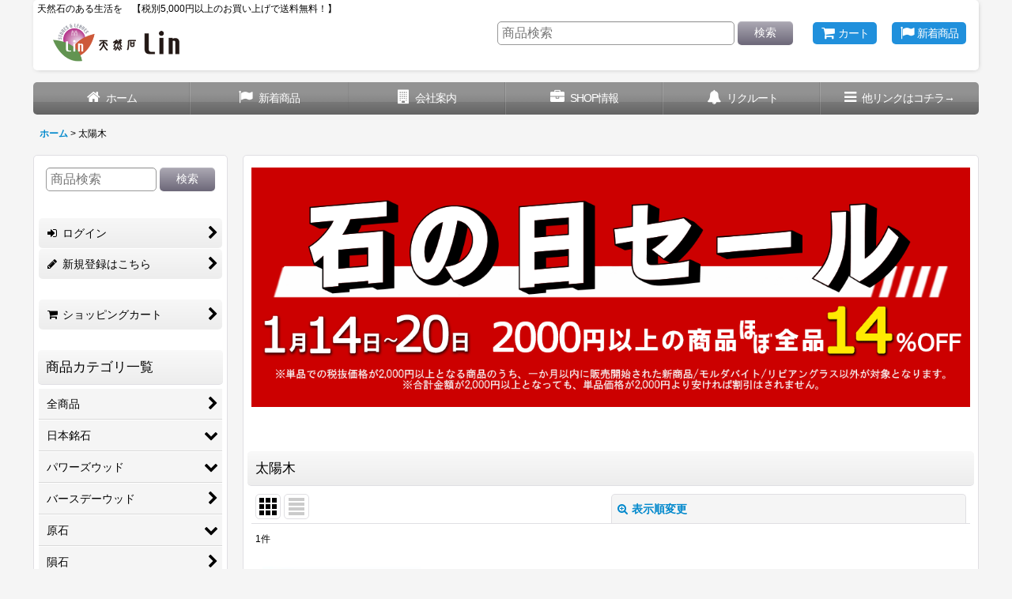

--- FILE ---
content_type: text/html; charset=UTF-8
request_url: https://www.lin.co.jp/product-list/651/0/photo?num=60&sort=featured
body_size: 40276
content:
<!DOCTYPE html><html lang="ja" class="responsive use_hover column_layout wide_layout touch008">
<head>
    <meta charset="utf-8" />
    <title>太陽木 - 天然石 Lin</title>
    <meta name="keywords" content="天然石,日本銘石,日本銘木.パワーズウッド.健康ストーン,テラヘルツ,北投石翡翠,かわせみ,カワセミ,天然石工房翡翠,パワーストーン,神戸,ブレスレット,ネックレス,レアストーン,水晶,ルチルクォーツ,ルビー,アクアマリン,ガーネット,アメジスト,ヒスイ,エメラルド,ムーンストーン,ペリドット,淡水パール,サファイア,オパール,トルマリン,シトリン,トパーズ,ラピスラズリ,タンザナイト,カラーストーン,パワーストーンジュエリー" />
    <meta name="description" content="おかげさまで創業20年。国内・国外の天然石の仕入から加工・生産・企画・販売を一貫した日本有数の企業です。" />
    <meta name="viewport" content="width=device-width, initial-scale=1.0, user-scalable=yes, viewport-fit=cover" />
    <meta name="format-detection" content="telephone=no" />
    <meta name="apple-touch-fullscreen" content="YES" />
    <link rel="alternate" type="application/rss+xml" title="RSS" href="https://www.lin.co.jp/rss/rss.php" />
    <link rel="canonical" href="https://www.lin.co.jp/product-list/651" />
    <link href="https://www.lin.co.jp/res/font/icon_font/ocnkiconf.min.css?v=11" rel="stylesheet">
    <link href="https://www.lin.co.jp/res/touch001/style/ocnk.min.css?v=72" rel="stylesheet" />
    <link href="https://www.lin.co.jp/res/touch008/style/template.css?1811011563" rel="stylesheet" />
    <link href="https://www.lin.co.jp/res/touch008/style/default.css?1522656090" rel="stylesheet" />
    <script src="https://www.lin.co.jp/res/touch008/js/jquery.min.js?1517808840"></script>
<script async src="https://www.googletagmanager.com/gtag/js?id=UA-155084772-1"></script>
<script>
  window.dataLayer = window.dataLayer || [];
  function gtag(){dataLayer.push(arguments);}
  gtag('js', new Date());
  gtag('config', 'UA-155084772-1');
</script>

</head>

<body class="categorylist_page_body" id="categorylist_page_651">
<div id="container" class="jpn_version visitor use_side_menu has_left_side_menu">
<div id="inner_container" class="vertical_stacking">

<div id="main_wrapper" class="stacking_item">

    <header>
        <div id="header_wrapper" class="standard_header has_search_bar">
            <div id="header" class="header">
                <div class="copy center_aligned_copy fix_center">
天然石のある生活を　【税別5,000円以上のお買い上げで送料無料！】<br>
                </div>
                <div id="header_area" class="fix_center">
                    <div id="inner_header" class="flex_layout flex_j_between flex_nowrap">
                        <div class="header_left menu_opener_box left_menu_opener_box">
<div class="header_nav">
    <ul class="inner_header_nav  flex_layout flex_nowrap inner_header_nav_column1 reset_list_style">
        <li class="header_nav_item wrapped_item h_side_menu_opener flex_layout has_nav_icon" data-type="left">
            <a href="javascript:void(0);" class="nav_btn flex_layout flex_a_center" role="button">
                <div class="nav_text flex_s_center">
                    <i class="fa fa-bars menu_nav_icon" aria-hidden="true"></i>

                    <span class="nav_label"> メニュー</span>
                </div>
            </a>
        </li>
    </ul>
</div>
                        </div>
                        <div class="header_center center_shop_name flex_s_center">
                            <div class="shop_name_box compact_shop_name">
                                <div class="shoplogo" itemscope="itemscope" itemtype="http://schema.org/Organization">
                                    <a itemprop="url" href="https://www.lin.co.jp/">
                                        <img itemprop="logo" src="https://www.lin.co.jp/data/gemlin/image/20190911_7d3a74.png" alt="天然石 Lin" />
                                    </a>
                                </div>
                            </div>
                        </div>
                        <div class="header_right header_nav_size2">
<div class="header_nav">
    <ul class="inner_header_nav  flex_layout flex_nowrap flex_j_end inner_header_nav_column2 reset_list_style">
        <li class="header_nav_item wrapped_item h_cart flex_layout has_nav_icon">
            <a href="https://www.lin.co.jp/cart" class="nav_btn flex_layout flex_a_center">
                <div class="nav_text flex_s_center">
                    <i class="fa fa-shopping-cart menu_nav_icon" aria-hidden="true"><span class="cart_qty"></span></i>

                    <span class="nav_label">カート</span>
                </div>
            </a>
        </li>
        <li class="header_nav_item wrapped_item item_list_link h_newitem flex_layout has_nav_icon">
            <a href="https://www.lin.co.jp/new/photo?num=60&amp;sort=featured" class="nav_btn flex_layout flex_a_center">
                <div class="nav_text flex_s_center">
                    <i class="fa fa-flag menu_nav_icon" aria-hidden="true"></i>

                    <span class="nav_label">新着商品</span>
                </div>
            </a>
        </li>
    </ul>
</div>
                        </div>
                    </div>
<div class="search_bar hidden_search_bar has_header_right_size2 header_search_bar">
    <div class="inner_search_bar fix_center">
                                    <div class="search form_data" itemscope="itemscope" itemtype="http://schema.org/WebSite">
                                <meta itemprop="url" content="https://www.lin.co.jp" />
                                <form class="search_form" method="get" action="https://www.lin.co.jp/product-list/0/0/photo" role="search" itemprop="potentialAction" itemscope="itemscope" itemtype="http://schema.org/SearchAction">
                                    <meta itemprop="target" content="https://www.lin.co.jp/product-list/?keyword={keyword}" />
                                    <input type="hidden" name="num" value="60" />
                                    <input type="hidden" name="order" value="featured" />
                                    <input type="hidden" name="search_tmp" value="検索">                                    <input type="search" class="search_box" name="keyword" value="" placeholder="商品検索" itemprop="query-input" />
                                    <span class="global_btn">
                                        <button type="submit" class="searchinput btn_color_common btn_size_small vami" name="Submit" value="検索">
                                            <span class="button_head_space"></span>
                                            <span class="button_text">検索</span>
                                            <span class="button_end_space"></span>
                                        </button>

                                    </span>
                                </form>
                            </div>

        <span class="close_btn_box">
            <a href="javascript:void(0);" class="search_close icon_btn" aria-label="キャンセル" role="button">
                <span class="close_btn"><i class="fa fa-times" aria-hidden="true"></i></span>
            </a>
        </span>
    </div>
</div>
                </div>
            </div>

            <nav class="header_global_nav">
<div class="global_nav column6">
    <ul class="inner_global_nav  flex_layout flex_nowrap fix_center reset_list_style">
        <li class="global_nav_item wrapped_item g_home flex_layout has_nav_icon">
            <a href="https://www.lin.co.jp/" class="nav_btn flex_layout flex_a_center">
                <div class="nav_text flex_s_center">
                    <i class="fa fa-home menu_nav_icon" aria-hidden="true"></i>

                    <span class="nav_label">ホーム</span>
                </div>
            </a>
        </li>
        <li class="global_nav_item wrapped_item item_list_link g_newitem flex_layout has_nav_icon">
            <a href="https://www.lin.co.jp/new/photo?num=60&amp;sort=featured" class="nav_btn flex_layout flex_a_center">
                <div class="nav_text flex_s_center">
                    <i class="fa fa-flag menu_nav_icon" aria-hidden="true"></i>

                    <span class="nav_label">新着商品</span>
                </div>
            </a>
        </li>
        <li class="global_nav_item wrapped_item g_page70 flex_layout has_nav_icon">
            <a href="https://www.lin.co.jp/page/70" class="nav_btn flex_layout flex_a_center">
                <div class="nav_text flex_s_center">
                    <i class="fa fa-building menu_nav_icon" aria-hidden="true"></i>

                    <span class="nav_label">会社案内</span>
                </div>
            </a>
        </li>
        <li class="global_nav_item wrapped_item g_page1 flex_layout has_nav_icon">
            <a href="https://www.lin.co.jp/page/1" class="nav_btn flex_layout flex_a_center">
                <div class="nav_text flex_s_center">
                    <i class="fa fa-briefcase menu_nav_icon" aria-hidden="true"></i>

                    <span class="nav_label">SHOP情報</span>
                </div>
            </a>
        </li>
        <li class="global_nav_item wrapped_item g_page69 flex_layout has_nav_icon">
            <a href="https://www.lin.co.jp/page/69" class="nav_btn flex_layout flex_a_center">
                <div class="nav_text flex_s_center">
                    <i class="fa fa-bell menu_nav_icon" aria-hidden="true"></i>

                    <span class="nav_label">リクルート</span>
                </div>
            </a>
        </li>
        <li class="global_nav_item wrapped_item g_menu flex_layout has_nav_icon" data-type="toggle">
            <a href="javascript:void(0);" class="nav_btn flex_layout flex_a_center" aria-haspopup="true" role="button">
                <div class="nav_text flex_s_center">
                    <i class="fa fa-bars menu_nav_icon" aria-hidden="true"></i>

                    <span class="nav_label">他リンクはコチラ→</span>
                </div>
            </a>
        </li>
    </ul>
</div>
            </nav>

            <div class="popup_base popup_base_menu fix_center">
                <div class="popup_nav_area popup_primal_menu hidden_nav_area fix_center" aria-hidden="true" aria-expanded="false" role="dialog">
                    <div class="inner_popup_nav_area popup_nav_box fix_center">
                        <div class="upper_popup_nav">
<div class="header_font_setting">
    <div class="font_setting">
        <span class="set_font_title">文字サイズ<span class="colon">:</span></span>
        <span class="set_font_normal"></span><span class="set_font_large"></span>
    </div>
</div>
                        </div>
<div class="popup_nav column1">
    <ul class="inner_popup_nav  flex_layout advanced_flex_wrap padfix reset_list_style" data-inner=".nav_text">
        <li class="popup_nav_item wrapped_item t_member flex_layout has_nav_icon">
            <a href="https://www.lin.co.jp/member" class="nav_btn flex_layout flex_a_center secure_link">
                <div class="nav_text flex_s_center">
                    <i class="fa fa-user menu_nav_icon" aria-hidden="true"></i>
                    <i class="fa fa-chevron-right right_side_nav_icon chevron_right_icon" aria-hidden="true"></i>

                    <span class="nav_label">マイページ</span>
                </div>
            </a>
        </li>
        <li class="popup_nav_item wrapped_item t_singin flex_layout has_nav_icon">
            <a href="https://www.lin.co.jp/member-login" class="nav_btn flex_layout flex_a_center secure_link">
                <div class="nav_text flex_s_center">
                    <i class="fa fa-sign-in menu_nav_icon" aria-hidden="true"></i>
                    <i class="fa fa-chevron-right right_side_nav_icon chevron_right_icon" aria-hidden="true"></i>

                    <span class="nav_label">ログイン</span>
                </div>
            </a>
        </li>
        <li class="popup_nav_item wrapped_item t_register flex_layout has_nav_icon">
            <a href="https://www.lin.co.jp/register" class="nav_btn flex_layout flex_a_center secure_link">
                <div class="nav_text flex_s_center">
                    <i class="fa fa-pencil menu_nav_icon" aria-hidden="true"></i>
                    <i class="fa fa-chevron-right right_side_nav_icon chevron_right_icon" aria-hidden="true"></i>

                    <span class="nav_label">新規登録はこちら</span>
                </div>
            </a>
        </li>
        <li class="popup_nav_item wrapped_item t_cart flex_layout has_nav_icon">
            <a href="https://www.lin.co.jp/cart" class="nav_btn flex_layout flex_a_center">
                <div class="nav_text flex_s_center">
                    <i class="fa fa-shopping-cart menu_nav_icon" aria-hidden="true"><span class="cart_qty"></span></i>
                    <i class="fa fa-chevron-right right_side_nav_icon chevron_right_icon" aria-hidden="true"></i>

                    <span class="nav_label">ショッピングカート</span>
                </div>
            </a>
        </li>
        <li class="popup_nav_item wrapped_item t_category flex_layout has_nav_icon">
            <a href="https://www.lin.co.jp/category" class="nav_btn flex_layout flex_a_center">
                <div class="nav_text flex_s_center">
                    <i class="fa fa-folder menu_nav_icon" aria-hidden="true"></i>
                    <i class="fa fa-chevron-right right_side_nav_icon chevron_right_icon" aria-hidden="true"></i>

                    <span class="nav_label">商品カテゴリ一覧</span>
                </div>
            </a>
        </li>
        <li class="popup_nav_item wrapped_item t_recommend flex_layout has_nav_icon">
            <a href="https://www.lin.co.jp/pickup" class="nav_btn flex_layout flex_a_center">
                <div class="nav_text flex_s_center">
                    <i class="fa fa-thumbs-o-up menu_nav_icon" aria-hidden="true"></i>
                    <i class="fa fa-chevron-right right_side_nav_icon chevron_right_icon" aria-hidden="true"></i>

                    <span class="nav_label">おすすめ商品</span>
                </div>
            </a>
        </li>
        <li class="popup_nav_item wrapped_item t_page69 flex_layout has_nav_icon">
            <a href="https://www.lin.co.jp/page/69" class="nav_btn flex_layout flex_a_center">
                <div class="nav_text flex_s_center">
                    <i class="fa fa-bell menu_nav_icon" aria-hidden="true"></i>
                    <i class="fa fa-chevron-right right_side_nav_icon chevron_right_icon" aria-hidden="true"></i>

                    <span class="nav_label">リクルート</span>
                </div>
            </a>
        </li>
        <li class="popup_nav_item wrapped_item t_favorite flex_layout has_nav_icon">
            <a href="https://www.lin.co.jp/favorite" class="nav_btn flex_layout flex_a_center secure_link">
                <div class="nav_text flex_s_center">
                    <i class="fa fa-star menu_nav_icon" aria-hidden="true"></i>
                    <i class="fa fa-chevron-right right_side_nav_icon chevron_right_icon" aria-hidden="true"></i>

                    <span class="nav_label">お気に入り</span>
                </div>
            </a>
        </li>
        <li class="popup_nav_item wrapped_item t_info flex_layout has_nav_icon">
            <a href="https://www.lin.co.jp/info" class="nav_btn flex_layout flex_a_center">
                <div class="nav_text flex_s_center">
                    <i class="fa fa-file-text menu_nav_icon" aria-hidden="true"></i>
                    <i class="fa fa-chevron-right right_side_nav_icon chevron_right_icon" aria-hidden="true"></i>

                    <span class="nav_label">特定商取引法</span>
                </div>
            </a>
        </li>
        <li class="popup_nav_item wrapped_item t_review flex_layout has_nav_icon">
            <a href="https://www.lin.co.jp/product-review" class="nav_btn flex_layout flex_a_center">
                <div class="nav_text flex_s_center">
                    <i class="fa fa-commenting menu_nav_icon" aria-hidden="true"></i>
                    <i class="fa fa-chevron-right right_side_nav_icon chevron_right_icon" aria-hidden="true"></i>

                    <span class="nav_label">全商品レビュー一覧</span>
                </div>
            </a>
        </li>
        <li class="popup_nav_item wrapped_item t_help flex_layout has_nav_icon">
            <a href="https://www.lin.co.jp/help" class="nav_btn flex_layout flex_a_center">
                <div class="nav_text flex_s_center">
                    <i class="fa fa-map menu_nav_icon" aria-hidden="true"></i>
                    <i class="fa fa-chevron-right right_side_nav_icon chevron_right_icon" aria-hidden="true"></i>

                    <span class="nav_label">ご利用案内</span>
                </div>
            </a>
        </li>
        <li class="popup_nav_item wrapped_item t_contact flex_layout has_nav_icon">
            <a href="https://www.lin.co.jp/contact" class="nav_btn flex_layout flex_a_center secure_link">
                <div class="nav_text flex_s_center">
                    <i class="fa fa-envelope menu_nav_icon" aria-hidden="true"></i>
                    <i class="fa fa-chevron-right right_side_nav_icon chevron_right_icon" aria-hidden="true"></i>

                    <span class="nav_label">お問い合わせ</span>
                </div>
            </a>
        </li>
    </ul>
</div>
                        <div class="lower_popup_nav">
                        </div>
                        <div class="nav_close_box">
                            <a href="javascript:void(0);" class="nav_close" aria-label="閉じる" role="button"><span class="nav_close_btn"><i class="fa fa-times" aria-hidden="true"></i></span></a>
                        </div>
                        <a class="close_btn_box icon_btn" href="javascript:void(0);" aria-label="閉じる" role="button">
                            <span class="close_btn">
                                <i class="fa fa-times" aria-hidden="true"></i>
                            </span>
                        </a>
                    </div>
                </div>
            </div>

        </div>
    </header>


    <div id="contents" class="layout_2_col standard_contents">

<div class="breadcrumb_area fix_center">
    <ol class="breadcrumb_list" itemscope itemtype="https://schema.org/BreadcrumbList">
        <li class="breadcrumb_nav breadcrumb_nav1" itemprop="itemListElement" itemscope itemtype="https://schema.org/ListItem">
            <a href="https://www.lin.co.jp/" itemprop="item">
                <span class="breadcrumb_text" itemprop="name">ホーム</span>
            </a>
            <meta itemprop="position" content="1">
        </li>
        <li class="breadcrumb_nav" itemprop="itemListElement" itemscope itemtype="https://schema.org/ListItem">
            <span class="gt">&gt;</span>
                <span class="thispage" itemprop="name">太陽木</span>
            <meta itemprop="position" content="2">
        </li>
    </ol>
</div>
        <div id="inner_contents" class="clearfix fix_center">
            <div id="maincol">
                <main id="main_container">
                    <div id="inner_main_container">

                        <div id="product_list_freetext_upper" class="custom_space box_both_ends_small_space">
<p><a href="https://www.lin.co.jp/product-list/0/0/photo?keyword=%E3%80%90SALE%2014%25OFF%E3%80%91" target="_blank"><img src="https://www.lin.co.jp/data/gemlin/image/banner/2026-1.png" width="100%"></a></p><br>
                        </div>

                                                                                                        
                        <section>
                            <div class="item_box itemlist page_box without_pager">

                                                                <div class="page_title">
                                    <h2>
                                        <span class="title_head_space"></span>
                                        <span class="title_text">太陽木</span>
                                        <span class="title_end_space"></span>

                                    </h2>
                                </div>


                                <div class="page_contents clearfix categorylist_contents">
                                    <div class="inner_page_contents">
                                    <a id="items"></a>
                                    <form method="get" class="item_sort_form custom_toggle_box toggle_closed" action="https://www.lin.co.jp/product-list/651/0/photo" data-speed="100">
                                        <div class="sort flex_layout flex_j_center">
                                            <div class="upper_sort_area">
                                                <span class="sort_layout_icons">
                                                    <span class="sort_layout_btn current_layout_btn">
                                                        <a class="layout_photo_btn icon_btn" href="https://www.lin.co.jp/product-list/651/0/photo?num=60&amp;sort=featured"><img width="24" height="24" alt="写真のみ一覧" class="vami" src="https://www.lin.co.jp/res/touch008/img/layout_photo.png" /></a>
                                                    </span>
                                                    <span class="sort_layout_btn link_layout_btn">
                                                        <a class="layout_desc_btn icon_btn" href="https://www.lin.co.jp/product-list/651/0/normal?num=60&amp;sort=featured"><img width="24" height="24" class="vami" alt="説明付き一覧" src="https://www.lin.co.jp/res/touch008/img/layout_text.png" /></a>
                                                    </span>
                                                </span>
                                            </div>
                                            <div class="sort_toggle global_iconleft">
                                                <a class="toggle_open custom_toggle_button" href="javascript:void(0);" role="button">
                                                    <i class="fa fa-search-plus" aria-hidden="true"></i>表示順変更
                                                </a>
                                            </div>
                                        </div>
                                        <div class="custom_toggle_area">
                                            <div class="sort_item">
                                                <div class="sort_box sort_number">
                                                    <label class="sort_label" for="displaynumber"><span class="sort_item_label">表示数<span class="colon">:</span></span></label>
                                                    <span class="box_padding">
                                                        <span class="select_box"><select id="displaynumber" name="num">
                                                            <option value="60" selected="selected">60件</option>
                                                            <option value="120">120件</option>
                                                        </select></span>
                                                    </span>
                                                </div>
                                                <div class="sort_box sort_order">
                                                    <label class="sort_label" for="sort"><span class="sort_item_label">並び順<span class="colon">:</span></span></label>
                                                    <span class="box_padding">
                                                        <span class="select_box"><select name="sort" id="sort">
                                                            <option value="">選択してください</option>
                                                            <option value="featured" selected="selected">おすすめ順</option>
                                                            <option value="price">価格の安い順</option>
                                                            <option value="price-desc">価格の高い順</option>
                                                            <option value="rank">売れ筋順</option>
                                                        </select></span>
                                                    </span>
                                                </div>
                                                <div class="global_btn">
                                                    <button type="submit" class="sortinput btn_size_large btn_color_common" name="Submit" value="1">
                                                        <span class="button_head_space"></span>
                                                        <span class="button_text">絞り込む</span>
                                                        <span class="button_end_space"></span>
                                                    </button>
                                                </div>
                                                <div class="close_link_box global_iconleft">
                                                    <a class="link_close_toggle_box close_link global_link" href="javascript:void(0);" role="button"><i class="fa fa-times" aria-hidden="true"></i>閉じる</a>
                                                </div>
                                            </div>
                                        </div>
                                    </form>
                                    <div class="item_count box_both_ends_small_space">
                                        <div class="count_number">
                                            <span class="number">1</span><span class="count_suffix">件</span>
                                        </div>
                                    </div>
                                    <div class="itemlist_box tiled_list_box layout_photo">
                                        <div class="item_list column2 max_column4 square_photo_layout">
                                            <ul class="flex_layout flex_wrap reset_list_style tiled_list async_image_loader" data-adjustment="off" data-disabled-adjustment="true">
                                                                        <li class="list_item_cell wrapped_item flex_layout list_item_22406">
                                                    <div class="item_data">
                                                        <a href="https://www.lin.co.jp/product/22406" class="item_data_link">
                                                            <div class="inner_item_data">

                                                                <div class="list_item_photo">
                                                                    <div class="inner_list_item_photo">
                                                                        <div class="global_photo item_image_box itemph_itemlist_22406 async_image_box loading_photo square_item_image_box" data-src="https://www.lin.co.jp/data/gemlin/_/70726f647563742f32303234303232315f6663313835302e6a706700343030000074006669745f686569676874.jpg" data-alt="" data-class="item_image" data-width="200" data-height="200">
                                                                            <img src="https://www.lin.co.jp/res/touch008/img/all/spacer.gif" width="200" style="aspect-ratio: 200 / 200" class="spacer_image item_image" alt="" />
                                                                        </div>
                                                                    </div>
                                                                </div>
                                                                <div class="list_item_data">
                                                                    <p class="item_name">
<span class="goods_name">【SALE 14%OFF】 太陽木 15mm ブレスレット パワーズウッド 天然木</span>
                                                                        <span class="model_number"><span class="bracket">[</span><span class="model_number_value">13011500015602312001</span><span class="bracket">]</span></span>
                                                                    </p>
                                                                    <p class="common_icon">
                                                                        <img src="https://www.lin.co.jp/res/css98/img/new.gif" width="60" height="15" class="icon_new" alt="" />
                                                                    </p>

                                                                    <div class="item_info">
                                                                        <div class="price">
                                                                            <p class="selling_price">
                                                                                <span class="figure">27,520<span class="currency_label after_price">円</span></span><span class="tax_label list_tax_label">(税別)</span>
                                                                                <span class="regular_price">
                                                                                    <span class="price_label"><span class="bracket">[</span>通常販売価格<span class="colon">:</span></span>
                                                                                    <span class="figure">32,000<span class="currency_label after_price">円</span><span class="bracket">]</span></span>
                                                                                </span>
                                                                            </p>
                                                                            <p class="tax_incl_price">
                                                                                <span class="price_label"><span class="round_bracket">(</span>税込<span class="colon">:</span></span>
                                                                                <span class="figure">30,272<span class="currency_label after_price">円</span><span class="round_bracket">)</span></span>
                                                                            </p>
                                                                        </div>



                                                                    </div>
                                                                </div>
                                                            </div>
                                                        </a>
                                                        <div class="add_cart">
                                                            <form name="productadd22406" method="post" class="itemlist_cartbutton productadd22406">
                                                                <input type="hidden" name="cart_add_22406" value="t" />
                                                                <input type="hidden" name="cart_addquantity_22406" value="1" />
                                                                <input type="hidden" name="cart_operation_page" value="product-list" />
                                                                                                                                <span class="global_btn">
                                                                    <input type="image" src="https://www.lin.co.jp/res/touch008/img/all/btn/cartinput_list_003.png" alt="カートに入れる" width="130" height="35" class="cartinput_image" data-id="22406"/>
                                                                </span>
                                                            </form>
                                                        </div>
                                                    </div>
                                                </li>
                                            </ul>
                                        </div>
                                    </div>
                                    </div>
                                </div>
                            </div>
                        </section>





                    </div>
                </main>
            </div>

            <aside id="left_side_col" class="side_col">
                <div class="side_container has_toggle_menu_list">
                    <div class="inner_side_container">
                        <div class="side_box side_search_box side_section">
                            <div class="inner_side_search_box">
                            <div class="search form_data">
                                <form class="search_form" method="get" action="https://www.lin.co.jp/product-list/0/0/photo" role="search">
                                    <input type="hidden" name="num" value="60" />
                                    <input type="hidden" name="order" value="featured" />
                                    <input type="hidden" name="search_tmp" value="検索">                                    <input type="search" class="search_box" name="keyword" value="" placeholder="商品検索" />
                                    <span class="global_btn">
                                        <button type="submit" class="searchinput btn_color_common btn_size_small vami" name="Submit" value="検索">
                                            <span class="button_head_space"></span>
                                            <span class="button_text">検索</span>
                                            <span class="button_end_space"></span>
                                        </button>

                                    </span>
                                </form>
                            </div>

                            </div>
                        </div>
                        <div class="side_box login_nav_box side_section">
<div class="side_nav column1 basic_nav">
    <ul class="inner_side_nav  inner_basic_nav flex_nowrap padfix reset_list_style" data-inner=".nav_text">
        <li class="basic_nav_item wrapped_item s_singin flex_layout has_nav_icon">
            <a href="https://www.lin.co.jp/member-login" class="nav_btn flex_layout flex_a_center secure_link">
                <div class="nav_text flex_s_center">
                    <i class="fa fa-sign-in menu_nav_icon" aria-hidden="true"></i>
                    <i class="fa fa-chevron-right right_side_nav_icon chevron_right_icon" aria-hidden="true"></i>

                    <span class="nav_label">ログイン</span>
                </div>
            </a>
        </li>
        <li class="basic_nav_item wrapped_item s_register flex_layout has_nav_icon">
            <a href="https://www.lin.co.jp/register" class="nav_btn flex_layout flex_a_center secure_link">
                <div class="nav_text flex_s_center">
                    <i class="fa fa-pencil menu_nav_icon" aria-hidden="true"></i>
                    <i class="fa fa-chevron-right right_side_nav_icon chevron_right_icon" aria-hidden="true"></i>

                    <span class="nav_label">新規登録はこちら</span>
                </div>
            </a>
        </li>
    </ul>
</div>
                        </div>
                        <div class="side_box cart_nav_box side_section">
<div class="side_nav column1 basic_nav">
    <ul class="inner_side_nav  inner_basic_nav flex_nowrap padfix reset_list_style" data-inner=".nav_text">
        <li class="basic_nav_item wrapped_item s_cart flex_layout has_nav_icon">
            <a href="https://www.lin.co.jp/cart" class="nav_btn flex_layout flex_a_center">
                <div class="nav_text flex_s_center">
                    <i class="fa fa-shopping-cart menu_nav_icon" aria-hidden="true"><span class="cart_qty"></span></i>
                    <i class="fa fa-chevron-right right_side_nav_icon chevron_right_icon" aria-hidden="true"></i>

                    <span class="nav_label">ショッピングカート</span>
                </div>
            </a>
        </li>
    </ul>
</div>
                        </div>
                                                                                                                                                                                                                                                                                                                    <section class="side_box category_nav_box side_section">
                            <div class="section_title">
                                <h2>
                                    <span class="title_head_space"></span>
                                    <span class="title_text">商品カテゴリ一覧</span>
                                    <span class="title_end_space"></span>
                                </h2>
                            </div>
                            <div class="side_itemlist_nav category_nav">
                                <ul class="menu_link_list inner_itemlist_nav toggle_menu_list">
                                    <li class="menu_link_item itemlist_nav_item all_items">
                                        <a href="https://www.lin.co.jp/product-list/0/0/photo?num=60&amp;sort=featured" class="parental_menu_link item_list_link nav_btn">
                                            <span class="nav_space"></span>
                                            <i class="fa fa-chevron-right right_side_nav_icon chevron_right_icon" aria-hidden="true"></i>
                                            <span class="nav_label">全商品</span>
                                        </a>
                                    </li>
                                    <li class="menu_link_item itemlist_nav_item maincategory357 has_sub_menu">
                                        <a href="javascript:void(0);" class="parental_menu_link item_list_link nav_btn categorylink357 open_sub_menu_link">
                                            <div class="nav_text flex_s_center">
                                                <span class="nav_space"></span>
                                                <i class="fa fa-chevron-down right_side_nav_icon" aria-hidden="true"></i>
                                                <span class="nav_label">
                                                    日本銘石
                                                </span>
                                            </div>
                                        </a>
                                        <ul class="sub_menu_link_list" style="display: none;">
                                            <li class="all_sub_category all_items">
                                                <a href="https://www.lin.co.jp/product-list/357/0/photo?num=60&amp;sort=featured" class="sub_menu_link itemlist_nav_item item_list_link nav_btn">
                                                    <span class="nav_space"></span>
                                                    <i class="fa fa-chevron-right right_side_nav_icon chevron_right_icon" aria-hidden="true"></i>
                                                    <span class="nav_label">
                                                        全商品 (日本銘石)
                                                    </span>
                                                </a>
                                            </li>

                                            <li class="sub_menu_link_item subcategory418">
                                                <a href="https://www.lin.co.jp/product-list/418/0/photo?num=60&amp;sort=featured" class="sub_menu_link itemlist_nav_item item_list_link nav_btn subcategorylink418">
                                                    <span class="nav_space"></span>
                                                    <i class="fa fa-chevron-right right_side_nav_icon chevron_right_icon" aria-hidden="true"></i>
                                                    <span class="nav_label">
                                                        ヴァーミリオンオブシディアン（北海道）
                                                    </span>
                                                </a>
                                            </li>
                                            <li class="sub_menu_link_item subcategory433">
                                                <a href="https://www.lin.co.jp/product-list/433/0/photo?num=60&amp;sort=featured" class="sub_menu_link itemlist_nav_item item_list_link nav_btn subcategorylink433">
                                                    <span class="nav_space"></span>
                                                    <i class="fa fa-chevron-right right_side_nav_icon chevron_right_icon" aria-hidden="true"></i>
                                                    <span class="nav_label">
                                                        神居古潭（北海道）
                                                    </span>
                                                </a>
                                            </li>
                                            <li class="sub_menu_link_item subcategory518">
                                                <a href="https://www.lin.co.jp/product-list/518/0/photo?num=60&amp;sort=featured" class="sub_menu_link itemlist_nav_item item_list_link nav_btn subcategorylink518">
                                                    <span class="nav_space"></span>
                                                    <i class="fa fa-chevron-right right_side_nav_icon chevron_right_icon" aria-hidden="true"></i>
                                                    <span class="nav_label">
                                                        日高翡翠（北海道）
                                                    </span>
                                                </a>
                                            </li>
                                            <li class="sub_menu_link_item subcategory512">
                                                <a href="https://www.lin.co.jp/product-list/512/0/photo?num=60&amp;sort=featured" class="sub_menu_link itemlist_nav_item item_list_link nav_btn subcategorylink512">
                                                    <span class="nav_space"></span>
                                                    <i class="fa fa-chevron-right right_side_nav_icon chevron_right_icon" aria-hidden="true"></i>
                                                    <span class="nav_label">
                                                        ブラックシリカ（北海道）
                                                    </span>
                                                </a>
                                            </li>
                                            <li class="sub_menu_link_item subcategory546">
                                                <a href="https://www.lin.co.jp/product-list/546/0/photo?num=60&amp;sort=featured" class="sub_menu_link itemlist_nav_item item_list_link nav_btn subcategorylink546">
                                                    <span class="nav_space"></span>
                                                    <i class="fa fa-chevron-right right_side_nav_icon chevron_right_icon" aria-hidden="true"></i>
                                                    <span class="nav_label">
                                                        牡丹石（北海道）
                                                    </span>
                                                </a>
                                            </li>
                                            <li class="sub_menu_link_item subcategory605">
                                                <a href="https://www.lin.co.jp/product-list/605/0/photo?num=60&amp;sort=featured" class="sub_menu_link itemlist_nav_item item_list_link nav_btn subcategorylink605">
                                                    <span class="nav_space"></span>
                                                    <i class="fa fa-chevron-right right_side_nav_icon chevron_right_icon" aria-hidden="true"></i>
                                                    <span class="nav_label">
                                                        北海道赤石(北海道)
                                                    </span>
                                                </a>
                                            </li>
                                            <li class="sub_menu_link_item subcategory519">
                                                <a href="https://www.lin.co.jp/product-list/519/0/photo?num=60&amp;sort=featured" class="sub_menu_link itemlist_nav_item item_list_link nav_btn subcategorylink519">
                                                    <span class="nav_space"></span>
                                                    <i class="fa fa-chevron-right right_side_nav_icon chevron_right_icon" aria-hidden="true"></i>
                                                    <span class="nav_label">
                                                        津軽錦石（青森県）
                                                    </span>
                                                </a>
                                            </li>
                                            <li class="sub_menu_link_item subcategory448">
                                                <a href="https://www.lin.co.jp/product-list/448/0/photo?num=60&amp;sort=featured" class="sub_menu_link itemlist_nav_item item_list_link nav_btn subcategorylink448">
                                                    <span class="nav_space"></span>
                                                    <i class="fa fa-chevron-right right_side_nav_icon chevron_right_icon" aria-hidden="true"></i>
                                                    <span class="nav_label">
                                                        玄昌石（宮城県）
                                                    </span>
                                                </a>
                                            </li>
                                            <li class="sub_menu_link_item subcategory604">
                                                <a href="https://www.lin.co.jp/product-list/604/0/photo?num=60&amp;sort=featured" class="sub_menu_link itemlist_nav_item item_list_link nav_btn subcategorylink604">
                                                    <span class="nav_space"></span>
                                                    <i class="fa fa-chevron-right right_side_nav_icon chevron_right_icon" aria-hidden="true"></i>
                                                    <span class="nav_label">
                                                        白地六方石(宮城県)
                                                    </span>
                                                </a>
                                            </li>
                                            <li class="sub_menu_link_item subcategory565">
                                                <a href="https://www.lin.co.jp/product-list/565/0/photo?num=60&amp;sort=featured" class="sub_menu_link itemlist_nav_item item_list_link nav_btn subcategorylink565">
                                                    <span class="nav_space"></span>
                                                    <i class="fa fa-chevron-right right_side_nav_icon chevron_right_icon" aria-hidden="true"></i>
                                                    <span class="nav_label">
                                                        鳥海石（秋田県）
                                                    </span>
                                                </a>
                                            </li>
                                            <li class="sub_menu_link_item subcategory572">
                                                <a href="https://www.lin.co.jp/product-list/572/0/photo?num=60&amp;sort=featured" class="sub_menu_link itemlist_nav_item item_list_link nav_btn subcategorylink572">
                                                    <span class="nav_space"></span>
                                                    <i class="fa fa-chevron-right right_side_nav_icon chevron_right_icon" aria-hidden="true"></i>
                                                    <span class="nav_label">
                                                        津軽錦秋田石（秋田県）
                                                    </span>
                                                </a>
                                            </li>
                                            <li class="sub_menu_link_item subcategory449">
                                                <a href="https://www.lin.co.jp/product-list/449/0/photo?num=60&amp;sort=featured" class="sub_menu_link itemlist_nav_item item_list_link nav_btn subcategorylink449">
                                                    <span class="nav_space"></span>
                                                    <i class="fa fa-chevron-right right_side_nav_icon chevron_right_icon" aria-hidden="true"></i>
                                                    <span class="nav_label">
                                                        十和田石（秋田県）
                                                    </span>
                                                </a>
                                            </li>
                                            <li class="sub_menu_link_item subcategory625">
                                                <a href="https://www.lin.co.jp/product-list/625/0/photo?num=60&amp;sort=featured" class="sub_menu_link itemlist_nav_item item_list_link nav_btn subcategorylink625">
                                                    <span class="nav_space"></span>
                                                    <i class="fa fa-chevron-right right_side_nav_icon chevron_right_icon" aria-hidden="true"></i>
                                                    <span class="nav_label">
                                                        玉川焼山石(秋田県)
                                                    </span>
                                                </a>
                                            </li>
                                            <li class="sub_menu_link_item subcategory567">
                                                <a href="https://www.lin.co.jp/product-list/567/0/photo?num=60&amp;sort=featured" class="sub_menu_link itemlist_nav_item item_list_link nav_btn subcategorylink567">
                                                    <span class="nav_space"></span>
                                                    <i class="fa fa-chevron-right right_side_nav_icon chevron_right_icon" aria-hidden="true"></i>
                                                    <span class="nav_label">
                                                        山形めのう（山形県）
                                                    </span>
                                                </a>
                                            </li>
                                            <li class="sub_menu_link_item subcategory607">
                                                <a href="https://www.lin.co.jp/product-list/607/0/photo?num=60&amp;sort=featured" class="sub_menu_link itemlist_nav_item item_list_link nav_btn subcategorylink607">
                                                    <span class="nav_space"></span>
                                                    <i class="fa fa-chevron-right right_side_nav_icon chevron_right_icon" aria-hidden="true"></i>
                                                    <span class="nav_label">
                                                        山形碧玉(山形県)
                                                    </span>
                                                </a>
                                            </li>
                                            <li class="sub_menu_link_item subcategory630">
                                                <a href="https://www.lin.co.jp/product-list/630/0/photo?num=60&amp;sort=featured" class="sub_menu_link itemlist_nav_item item_list_link nav_btn subcategorylink630">
                                                    <span class="nav_space"></span>
                                                    <i class="fa fa-chevron-right right_side_nav_icon chevron_right_icon" aria-hidden="true"></i>
                                                    <span class="nav_label">
                                                        山形チャート(山形県)
                                                    </span>
                                                </a>
                                            </li>
                                            <li class="sub_menu_link_item subcategory666">
                                                <a href="https://www.lin.co.jp/product-list/666/0/photo?num=60&amp;sort=featured" class="sub_menu_link itemlist_nav_item item_list_link nav_btn subcategorylink666">
                                                    <span class="nav_space"></span>
                                                    <i class="fa fa-chevron-right right_side_nav_icon chevron_right_icon" aria-hidden="true"></i>
                                                    <span class="nav_label">
                                                        姫神小桜石（岩手県）
                                                    </span>
                                                </a>
                                            </li>
                                            <li class="sub_menu_link_item subcategory542">
                                                <a href="https://www.lin.co.jp/product-list/542/0/photo?num=60&amp;sort=featured" class="sub_menu_link itemlist_nav_item item_list_link nav_btn subcategorylink542">
                                                    <span class="nav_space"></span>
                                                    <i class="fa fa-chevron-right right_side_nav_icon chevron_right_icon" aria-hidden="true"></i>
                                                    <span class="nav_label">
                                                        紀山石（福島県）
                                                    </span>
                                                </a>
                                            </li>
                                            <li class="sub_menu_link_item subcategory663">
                                                <a href="https://www.lin.co.jp/product-list/663/0/photo?num=60&amp;sort=featured" class="sub_menu_link itemlist_nav_item item_list_link nav_btn subcategorylink663">
                                                    <span class="nav_space"></span>
                                                    <i class="fa fa-chevron-right right_side_nav_icon chevron_right_icon" aria-hidden="true"></i>
                                                    <span class="nav_label">
                                                        紀山黒石（福島県）
                                                    </span>
                                                </a>
                                            </li>
                                            <li class="sub_menu_link_item subcategory544">
                                                <a href="https://www.lin.co.jp/product-list/544/0/photo?num=60&amp;sort=featured" class="sub_menu_link itemlist_nav_item item_list_link nav_btn subcategorylink544">
                                                    <span class="nav_space"></span>
                                                    <i class="fa fa-chevron-right right_side_nav_icon chevron_right_icon" aria-hidden="true"></i>
                                                    <span class="nav_label">
                                                        滝根御影石（福島県）
                                                    </span>
                                                </a>
                                            </li>
                                            <li class="sub_menu_link_item subcategory619">
                                                <a href="https://www.lin.co.jp/product-list/619/0/photo?num=60&amp;sort=featured" class="sub_menu_link itemlist_nav_item item_list_link nav_btn subcategorylink619">
                                                    <span class="nav_space"></span>
                                                    <i class="fa fa-chevron-right right_side_nav_icon chevron_right_icon" aria-hidden="true"></i>
                                                    <span class="nav_label">
                                                        医王石(石川県)
                                                    </span>
                                                </a>
                                            </li>
                                            <li class="sub_menu_link_item subcategory686">
                                                <a href="https://www.lin.co.jp/product-list/686/0/photo?num=60&amp;sort=featured" class="sub_menu_link itemlist_nav_item item_list_link nav_btn subcategorylink686">
                                                    <span class="nav_space"></span>
                                                    <i class="fa fa-chevron-right right_side_nav_icon chevron_right_icon" aria-hidden="true"></i>
                                                    <span class="nav_label">
                                                        みかも石 (栃木県)
                                                    </span>
                                                </a>
                                            </li>
                                            <li class="sub_menu_link_item subcategory514">
                                                <a href="https://www.lin.co.jp/product-list/514/0/photo?num=60&amp;sort=featured" class="sub_menu_link itemlist_nav_item item_list_link nav_btn subcategorylink514">
                                                    <span class="nav_space"></span>
                                                    <i class="fa fa-chevron-right right_side_nav_icon chevron_right_icon" aria-hidden="true"></i>
                                                    <span class="nav_label">
                                                        日光石（栃木県）
                                                    </span>
                                                </a>
                                            </li>
                                            <li class="sub_menu_link_item subcategory687">
                                                <a href="https://www.lin.co.jp/product-list/687/0/photo?num=60&amp;sort=featured" class="sub_menu_link itemlist_nav_item item_list_link nav_btn subcategorylink687">
                                                    <span class="nav_space"></span>
                                                    <i class="fa fa-chevron-right right_side_nav_icon chevron_right_icon" aria-hidden="true"></i>
                                                    <span class="nav_label">
                                                        ぶどう石 （群馬県）
                                                    </span>
                                                </a>
                                            </li>
                                            <li class="sub_menu_link_item subcategory419">
                                                <a href="https://www.lin.co.jp/product-list/419/0/photo?num=60&amp;sort=featured" class="sub_menu_link itemlist_nav_item item_list_link nav_btn subcategorylink419">
                                                    <span class="nav_space"></span>
                                                    <i class="fa fa-chevron-right right_side_nav_icon chevron_right_icon" aria-hidden="true"></i>
                                                    <span class="nav_label">
                                                        グリーンデール（群馬県）
                                                    </span>
                                                </a>
                                            </li>
                                            <li class="sub_menu_link_item subcategory434">
                                                <a href="https://www.lin.co.jp/product-list/434/0/photo?num=60&amp;sort=featured" class="sub_menu_link itemlist_nav_item item_list_link nav_btn subcategorylink434">
                                                    <span class="nav_space"></span>
                                                    <i class="fa fa-chevron-right right_side_nav_icon chevron_right_icon" aria-hidden="true"></i>
                                                    <span class="nav_label">
                                                        群馬さざれ石（群馬県）
                                                    </span>
                                                </a>
                                            </li>
                                            <li class="sub_menu_link_item subcategory637">
                                                <a href="https://www.lin.co.jp/product-list/637/0/photo?num=60&amp;sort=featured" class="sub_menu_link itemlist_nav_item item_list_link nav_btn subcategorylink637">
                                                    <span class="nav_space"></span>
                                                    <i class="fa fa-chevron-right right_side_nav_icon chevron_right_icon" aria-hidden="true"></i>
                                                    <span class="nav_label">
                                                        寒水石（茨城県）
                                                    </span>
                                                </a>
                                            </li>
                                            <li class="sub_menu_link_item subcategory629">
                                                <a href="https://www.lin.co.jp/product-list/629/0/photo?num=60&amp;sort=featured" class="sub_menu_link itemlist_nav_item item_list_link nav_btn subcategorylink629">
                                                    <span class="nav_space"></span>
                                                    <i class="fa fa-chevron-right right_side_nav_icon chevron_right_icon" aria-hidden="true"></i>
                                                    <span class="nav_label">
                                                        日本銘石:八郷雲龍石(茨城県)
                                                    </span>
                                                </a>
                                            </li>
                                            <li class="sub_menu_link_item subcategory659">
                                                <a href="https://www.lin.co.jp/product-list/659/0/photo?num=60&amp;sort=featured" class="sub_menu_link itemlist_nav_item item_list_link nav_btn subcategorylink659">
                                                    <span class="nav_space"></span>
                                                    <i class="fa fa-chevron-right right_side_nav_icon chevron_right_icon" aria-hidden="true"></i>
                                                    <span class="nav_label">
                                                        房州石（千葉県）
                                                    </span>
                                                </a>
                                            </li>
                                            <li class="sub_menu_link_item subcategory571">
                                                <a href="https://www.lin.co.jp/product-list/571/0/photo?num=60&amp;sort=featured" class="sub_menu_link itemlist_nav_item item_list_link nav_btn subcategorylink571">
                                                    <span class="nav_space"></span>
                                                    <i class="fa fa-chevron-right right_side_nav_icon chevron_right_icon" aria-hidden="true"></i>
                                                    <span class="nav_label">
                                                        抗火石（東京都）
                                                    </span>
                                                </a>
                                            </li>
                                            <li class="sub_menu_link_item subcategory634">
                                                <a href="https://www.lin.co.jp/product-list/634/0/photo?num=60&amp;sort=featured" class="sub_menu_link itemlist_nav_item item_list_link nav_btn subcategorylink634">
                                                    <span class="nav_space"></span>
                                                    <i class="fa fa-chevron-right right_side_nav_icon chevron_right_icon" aria-hidden="true"></i>
                                                    <span class="nav_label">
                                                        鋸南石(千葉県)
                                                    </span>
                                                </a>
                                            </li>
                                            <li class="sub_menu_link_item subcategory635">
                                                <a href="https://www.lin.co.jp/product-list/635/0/photo?num=60&amp;sort=featured" class="sub_menu_link itemlist_nav_item item_list_link nav_btn subcategorylink635">
                                                    <span class="nav_space"></span>
                                                    <i class="fa fa-chevron-right right_side_nav_icon chevron_right_icon" aria-hidden="true"></i>
                                                    <span class="nav_label">
                                                        両神石(埼玉県)
                                                    </span>
                                                </a>
                                            </li>
                                            <li class="sub_menu_link_item subcategory536">
                                                <a href="https://www.lin.co.jp/product-list/536/0/photo?num=60&amp;sort=featured" class="sub_menu_link itemlist_nav_item item_list_link nav_btn subcategorylink536">
                                                    <span class="nav_space"></span>
                                                    <i class="fa fa-chevron-right right_side_nav_icon chevron_right_icon" aria-hidden="true"></i>
                                                    <span class="nav_label">
                                                        赤ボサ石（神奈川）
                                                    </span>
                                                </a>
                                            </li>
                                            <li class="sub_menu_link_item subcategory581">
                                                <a href="https://www.lin.co.jp/product-list/581/0/photo?num=60&amp;sort=featured" class="sub_menu_link itemlist_nav_item item_list_link nav_btn subcategorylink581">
                                                    <span class="nav_space"></span>
                                                    <i class="fa fa-chevron-right right_side_nav_icon chevron_right_icon" aria-hidden="true"></i>
                                                    <span class="nav_label">
                                                        鎌倉石(神奈川県)
                                                    </span>
                                                </a>
                                            </li>
                                            <li class="sub_menu_link_item subcategory603">
                                                <a href="https://www.lin.co.jp/product-list/603/0/photo?num=60&amp;sort=featured" class="sub_menu_link itemlist_nav_item item_list_link nav_btn subcategorylink603">
                                                    <span class="nav_space"></span>
                                                    <i class="fa fa-chevron-right right_side_nav_icon chevron_right_icon" aria-hidden="true"></i>
                                                    <span class="nav_label">
                                                        根府川石(神奈川県)
                                                    </span>
                                                </a>
                                            </li>
                                            <li class="sub_menu_link_item subcategory568">
                                                <a href="https://www.lin.co.jp/product-list/568/0/photo?num=60&amp;sort=featured" class="sub_menu_link itemlist_nav_item item_list_link nav_btn subcategorylink568">
                                                    <span class="nav_space"></span>
                                                    <i class="fa fa-chevron-right right_side_nav_icon chevron_right_icon" aria-hidden="true"></i>
                                                    <span class="nav_label">
                                                        新潟チャート（新潟県）
                                                    </span>
                                                </a>
                                            </li>
                                            <li class="sub_menu_link_item subcategory435">
                                                <a href="https://www.lin.co.jp/product-list/435/0/photo?num=60&amp;sort=featured" class="sub_menu_link itemlist_nav_item item_list_link nav_btn subcategorylink435">
                                                    <span class="nav_space"></span>
                                                    <i class="fa fa-chevron-right right_side_nav_icon chevron_right_icon" aria-hidden="true"></i>
                                                    <span class="nav_label">
                                                        赤玉石（新潟県）
                                                    </span>
                                                </a>
                                            </li>
                                            <li class="sub_menu_link_item subcategory432">
                                                <a href="https://www.lin.co.jp/product-list/432/0/photo?num=60&amp;sort=featured" class="sub_menu_link itemlist_nav_item item_list_link nav_btn subcategorylink432">
                                                    <span class="nav_space"></span>
                                                    <i class="fa fa-chevron-right right_side_nav_icon chevron_right_icon" aria-hidden="true"></i>
                                                    <span class="nav_label">
                                                        糸魚川翡翠（新潟県）
                                                    </span>
                                                </a>
                                            </li>
                                            <li class="sub_menu_link_item subcategory454">
                                                <a href="https://www.lin.co.jp/product-list/454/0/photo?num=60&amp;sort=featured" class="sub_menu_link itemlist_nav_item item_list_link nav_btn subcategorylink454">
                                                    <span class="nav_space"></span>
                                                    <i class="fa fa-chevron-right right_side_nav_icon chevron_right_icon" aria-hidden="true"></i>
                                                    <span class="nav_label">
                                                        青梅薬石（新潟県）
                                                    </span>
                                                </a>
                                            </li>
                                            <li class="sub_menu_link_item subcategory420">
                                                <a href="https://www.lin.co.jp/product-list/420/0/photo?num=60&amp;sort=featured" class="sub_menu_link itemlist_nav_item item_list_link nav_btn subcategorylink420">
                                                    <span class="nav_space"></span>
                                                    <i class="fa fa-chevron-right right_side_nav_icon chevron_right_icon" aria-hidden="true"></i>
                                                    <span class="nav_label">
                                                        姫川薬石（新潟県）
                                                    </span>
                                                </a>
                                            </li>
                                            <li class="sub_menu_link_item subcategory574">
                                                <a href="https://www.lin.co.jp/product-list/574/0/photo?num=60&amp;sort=featured" class="sub_menu_link itemlist_nav_item item_list_link nav_btn subcategorylink574">
                                                    <span class="nav_space"></span>
                                                    <i class="fa fa-chevron-right right_side_nav_icon chevron_right_icon" aria-hidden="true"></i>
                                                    <span class="nav_label">
                                                        トルマリンイン姫川薬石（新潟県）
                                                    </span>
                                                </a>
                                            </li>
                                            <li class="sub_menu_link_item subcategory436">
                                                <a href="https://www.lin.co.jp/product-list/436/0/photo?num=60&amp;sort=featured" class="sub_menu_link itemlist_nav_item item_list_link nav_btn subcategorylink436">
                                                    <span class="nav_space"></span>
                                                    <i class="fa fa-chevron-right right_side_nav_icon chevron_right_icon" aria-hidden="true"></i>
                                                    <span class="nav_label">
                                                        油布黄玉（新潟県）
                                                    </span>
                                                </a>
                                            </li>
                                            <li class="sub_menu_link_item subcategory527">
                                                <a href="https://www.lin.co.jp/product-list/527/0/photo?num=60&amp;sort=featured" class="sub_menu_link itemlist_nav_item item_list_link nav_btn subcategorylink527">
                                                    <span class="nav_space"></span>
                                                    <i class="fa fa-chevron-right right_side_nav_icon chevron_right_icon" aria-hidden="true"></i>
                                                    <span class="nav_label">
                                                        油布赤石（新潟県）
                                                    </span>
                                                </a>
                                            </li>
                                            <li class="sub_menu_link_item subcategory656">
                                                <a href="https://www.lin.co.jp/product-list/656/0/photo?num=60&amp;sort=featured" class="sub_menu_link itemlist_nav_item item_list_link nav_btn subcategorylink656">
                                                    <span class="nav_space"></span>
                                                    <i class="fa fa-chevron-right right_side_nav_icon chevron_right_icon" aria-hidden="true"></i>
                                                    <span class="nav_label">
                                                        新潟 山桜石（新潟県）
                                                    </span>
                                                </a>
                                            </li>
                                            <li class="sub_menu_link_item subcategory657">
                                                <a href="https://www.lin.co.jp/product-list/657/0/photo?num=60&amp;sort=featured" class="sub_menu_link itemlist_nav_item item_list_link nav_btn subcategorylink657">
                                                    <span class="nav_space"></span>
                                                    <i class="fa fa-chevron-right right_side_nav_icon chevron_right_icon" aria-hidden="true"></i>
                                                    <span class="nav_label">
                                                        プリンセスデライト（新潟県）
                                                    </span>
                                                </a>
                                            </li>
                                            <li class="sub_menu_link_item subcategory661">
                                                <a href="https://www.lin.co.jp/product-list/661/0/photo?num=60&amp;sort=featured" class="sub_menu_link itemlist_nav_item item_list_link nav_btn subcategorylink661">
                                                    <span class="nav_space"></span>
                                                    <i class="fa fa-chevron-right right_side_nav_icon chevron_right_icon" aria-hidden="true"></i>
                                                    <span class="nav_label">
                                                        山桜石（富山県）
                                                    </span>
                                                </a>
                                            </li>
                                            <li class="sub_menu_link_item subcategory421">
                                                <a href="https://www.lin.co.jp/product-list/421/0/photo?num=60&amp;sort=featured" class="sub_menu_link itemlist_nav_item item_list_link nav_btn subcategorylink421">
                                                    <span class="nav_space"></span>
                                                    <i class="fa fa-chevron-right right_side_nav_icon chevron_right_icon" aria-hidden="true"></i>
                                                    <span class="nav_label">
                                                        ふくいブルー（福井県）
                                                    </span>
                                                </a>
                                            </li>
                                            <li class="sub_menu_link_item subcategory537">
                                                <a href="https://www.lin.co.jp/product-list/537/0/photo?num=60&amp;sort=featured" class="sub_menu_link itemlist_nav_item item_list_link nav_btn subcategorylink537">
                                                    <span class="nav_space"></span>
                                                    <i class="fa fa-chevron-right right_side_nav_icon chevron_right_icon" aria-hidden="true"></i>
                                                    <span class="nav_label">
                                                        富士さざれ石（山梨県）
                                                    </span>
                                                </a>
                                            </li>
                                            <li class="sub_menu_link_item subcategory452">
                                                <a href="https://www.lin.co.jp/product-list/452/0/photo?num=60&amp;sort=featured" class="sub_menu_link itemlist_nav_item item_list_link nav_btn subcategorylink452">
                                                    <span class="nav_space"></span>
                                                    <i class="fa fa-chevron-right right_side_nav_icon chevron_right_icon" aria-hidden="true"></i>
                                                    <span class="nav_label">
                                                        山梨水晶（山梨県）
                                                    </span>
                                                </a>
                                            </li>
                                            <li class="sub_menu_link_item subcategory533">
                                                <a href="https://www.lin.co.jp/product-list/533/0/photo?num=60&amp;sort=featured" class="sub_menu_link itemlist_nav_item item_list_link nav_btn subcategorylink533">
                                                    <span class="nav_space"></span>
                                                    <i class="fa fa-chevron-right right_side_nav_icon chevron_right_icon" aria-hidden="true"></i>
                                                    <span class="nav_label">
                                                        御嶽黒光真石（長野県）
                                                    </span>
                                                </a>
                                            </li>
                                            <li class="sub_menu_link_item subcategory554">
                                                <a href="https://www.lin.co.jp/product-list/554/0/photo?num=60&amp;sort=featured" class="sub_menu_link itemlist_nav_item item_list_link nav_btn subcategorylink554">
                                                    <span class="nav_space"></span>
                                                    <i class="fa fa-chevron-right right_side_nav_icon chevron_right_icon" aria-hidden="true"></i>
                                                    <span class="nav_label">
                                                        諏訪鉄平（長野県）
                                                    </span>
                                                </a>
                                            </li>
                                            <li class="sub_menu_link_item subcategory539">
                                                <a href="https://www.lin.co.jp/product-list/539/0/photo?num=60&amp;sort=featured" class="sub_menu_link itemlist_nav_item item_list_link nav_btn subcategorylink539">
                                                    <span class="nav_space"></span>
                                                    <i class="fa fa-chevron-right right_side_nav_icon chevron_right_icon" aria-hidden="true"></i>
                                                    <span class="nav_label">
                                                        戸隠石（長野県）
                                                    </span>
                                                </a>
                                            </li>
                                            <li class="sub_menu_link_item subcategory611">
                                                <a href="https://www.lin.co.jp/product-list/611/0/photo?num=60&amp;sort=featured" class="sub_menu_link itemlist_nav_item item_list_link nav_btn subcategorylink611">
                                                    <span class="nav_space"></span>
                                                    <i class="fa fa-chevron-right right_side_nav_icon chevron_right_icon" aria-hidden="true"></i>
                                                    <span class="nav_label">
                                                        常願寺石(富山県)
                                                    </span>
                                                </a>
                                            </li>
                                            <li class="sub_menu_link_item subcategory658">
                                                <a href="https://www.lin.co.jp/product-list/658/0/photo?num=60&amp;sort=featured" class="sub_menu_link itemlist_nav_item item_list_link nav_btn subcategorylink658">
                                                    <span class="nav_space"></span>
                                                    <i class="fa fa-chevron-right right_side_nav_icon chevron_right_icon" aria-hidden="true"></i>
                                                    <span class="nav_label">
                                                        岐阜チャート（岐阜県）
                                                    </span>
                                                </a>
                                            </li>
                                            <li class="sub_menu_link_item subcategory606">
                                                <a href="https://www.lin.co.jp/product-list/606/0/photo?num=60&amp;sort=featured" class="sub_menu_link itemlist_nav_item item_list_link nav_btn subcategorylink606">
                                                    <span class="nav_space"></span>
                                                    <i class="fa fa-chevron-right right_side_nav_icon chevron_right_icon" aria-hidden="true"></i>
                                                    <span class="nav_label">
                                                        国歌さざれ石（岐阜県）
                                                    </span>
                                                </a>
                                            </li>
                                            <li class="sub_menu_link_item subcategory578">
                                                <a href="https://www.lin.co.jp/product-list/578/0/photo?num=60&amp;sort=featured" class="sub_menu_link itemlist_nav_item item_list_link nav_btn subcategorylink578">
                                                    <span class="nav_space"></span>
                                                    <i class="fa fa-chevron-right right_side_nav_icon chevron_right_icon" aria-hidden="true"></i>
                                                    <span class="nav_label">
                                                        木曽石（岐阜県）
                                                    </span>
                                                </a>
                                            </li>
                                            <li class="sub_menu_link_item subcategory535">
                                                <a href="https://www.lin.co.jp/product-list/535/0/photo?num=60&amp;sort=featured" class="sub_menu_link itemlist_nav_item item_list_link nav_btn subcategorylink535">
                                                    <span class="nav_space"></span>
                                                    <i class="fa fa-chevron-right right_side_nav_icon chevron_right_icon" aria-hidden="true"></i>
                                                    <span class="nav_label">
                                                        磐長姫溶岩（静岡県）
                                                    </span>
                                                </a>
                                            </li>
                                            <li class="sub_menu_link_item subcategory538">
                                                <a href="https://www.lin.co.jp/product-list/538/0/photo?num=60&amp;sort=featured" class="sub_menu_link itemlist_nav_item item_list_link nav_btn subcategorylink538">
                                                    <span class="nav_space"></span>
                                                    <i class="fa fa-chevron-right right_side_nav_icon chevron_right_icon" aria-hidden="true"></i>
                                                    <span class="nav_label">
                                                        伊豆六方石（静岡県）
                                                    </span>
                                                </a>
                                            </li>
                                            <li class="sub_menu_link_item subcategory437">
                                                <a href="https://www.lin.co.jp/product-list/437/0/photo?num=60&amp;sort=featured" class="sub_menu_link itemlist_nav_item item_list_link nav_btn subcategorylink437">
                                                    <span class="nav_space"></span>
                                                    <i class="fa fa-chevron-right right_side_nav_icon chevron_right_icon" aria-hidden="true"></i>
                                                    <span class="nav_label">
                                                        静岡水晶（静岡県）
                                                    </span>
                                                </a>
                                            </li>
                                            <li class="sub_menu_link_item subcategory438">
                                                <a href="https://www.lin.co.jp/product-list/438/0/photo?num=60&amp;sort=featured" class="sub_menu_link itemlist_nav_item item_list_link nav_btn subcategorylink438">
                                                    <span class="nav_space"></span>
                                                    <i class="fa fa-chevron-right right_side_nav_icon chevron_right_icon" aria-hidden="true"></i>
                                                    <span class="nav_label">
                                                        霊峰富士溶岩（静岡県）
                                                    </span>
                                                </a>
                                            </li>
                                            <li class="sub_menu_link_item subcategory583">
                                                <a href="https://www.lin.co.jp/product-list/583/0/photo?num=60&amp;sort=featured" class="sub_menu_link itemlist_nav_item item_list_link nav_btn subcategorylink583">
                                                    <span class="nav_space"></span>
                                                    <i class="fa fa-chevron-right right_side_nav_icon chevron_right_icon" aria-hidden="true"></i>
                                                    <span class="nav_label">
                                                        レッドスコリア（静岡県）
                                                    </span>
                                                </a>
                                            </li>
                                            <li class="sub_menu_link_item subcategory610">
                                                <a href="https://www.lin.co.jp/product-list/610/0/photo?num=60&amp;sort=featured" class="sub_menu_link itemlist_nav_item item_list_link nav_btn subcategorylink610">
                                                    <span class="nav_space"></span>
                                                    <i class="fa fa-chevron-right right_side_nav_icon chevron_right_icon" aria-hidden="true"></i>
                                                    <span class="nav_label">
                                                        天龍輝石(静岡県)
                                                    </span>
                                                </a>
                                            </li>
                                            <li class="sub_menu_link_item subcategory612">
                                                <a href="https://www.lin.co.jp/product-list/612/0/photo?num=60&amp;sort=featured" class="sub_menu_link itemlist_nav_item item_list_link nav_btn subcategorylink612">
                                                    <span class="nav_space"></span>
                                                    <i class="fa fa-chevron-right right_side_nav_icon chevron_right_icon" aria-hidden="true"></i>
                                                    <span class="nav_label">
                                                        幡豆トーナライト(愛知県)
                                                    </span>
                                                </a>
                                            </li>
                                            <li class="sub_menu_link_item subcategory690">
                                                <a href="https://www.lin.co.jp/product-list/690/0/photo?num=60&amp;sort=featured" class="sub_menu_link itemlist_nav_item item_list_link nav_btn subcategorylink690">
                                                    <span class="nav_space"></span>
                                                    <i class="fa fa-chevron-right right_side_nav_icon chevron_right_icon" aria-hidden="true"></i>
                                                    <span class="nav_label">
                                                        守山石（滋賀県）
                                                    </span>
                                                </a>
                                            </li>
                                            <li class="sub_menu_link_item subcategory457">
                                                <a href="https://www.lin.co.jp/product-list/457/0/photo?num=60&amp;sort=featured" class="sub_menu_link itemlist_nav_item item_list_link nav_btn subcategorylink457">
                                                    <span class="nav_space"></span>
                                                    <i class="fa fa-chevron-right right_side_nav_icon chevron_right_icon" aria-hidden="true"></i>
                                                    <span class="nav_label">
                                                        熊野薬石（三重県）
                                                    </span>
                                                </a>
                                            </li>
                                            <li class="sub_menu_link_item subcategory441">
                                                <a href="https://www.lin.co.jp/product-list/441/0/photo?num=60&amp;sort=featured" class="sub_menu_link itemlist_nav_item item_list_link nav_btn subcategorylink441">
                                                    <span class="nav_space"></span>
                                                    <i class="fa fa-chevron-right right_side_nav_icon chevron_right_icon" aria-hidden="true"></i>
                                                    <span class="nav_label">
                                                        那智黒（三重県）
                                                    </span>
                                                </a>
                                            </li>
                                            <li class="sub_menu_link_item subcategory582">
                                                <a href="https://www.lin.co.jp/product-list/582/0/photo?num=60&amp;sort=featured" class="sub_menu_link itemlist_nav_item item_list_link nav_btn subcategorylink582">
                                                    <span class="nav_space"></span>
                                                    <i class="fa fa-chevron-right right_side_nav_icon chevron_right_icon" aria-hidden="true"></i>
                                                    <span class="nav_label">
                                                        伊勢石(三重県)
                                                    </span>
                                                </a>
                                            </li>
                                            <li class="sub_menu_link_item subcategory575">
                                                <a href="https://www.lin.co.jp/product-list/575/0/photo?num=60&amp;sort=featured" class="sub_menu_link itemlist_nav_item item_list_link nav_btn subcategorylink575">
                                                    <span class="nav_space"></span>
                                                    <i class="fa fa-chevron-right right_side_nav_icon chevron_right_icon" aria-hidden="true"></i>
                                                    <span class="nav_label">
                                                        熊野速玉石（和歌山県）
                                                    </span>
                                                </a>
                                            </li>
                                            <li class="sub_menu_link_item subcategory580">
                                                <a href="https://www.lin.co.jp/product-list/580/0/photo?num=60&amp;sort=featured" class="sub_menu_link itemlist_nav_item item_list_link nav_btn subcategorylink580">
                                                    <span class="nav_space"></span>
                                                    <i class="fa fa-chevron-right right_side_nav_icon chevron_right_icon" aria-hidden="true"></i>
                                                    <span class="nav_label">
                                                        紀州赤石(和歌山県)
                                                    </span>
                                                </a>
                                            </li>
                                            <li class="sub_menu_link_item subcategory613">
                                                <a href="https://www.lin.co.jp/product-list/613/0/photo?num=60&amp;sort=featured" class="sub_menu_link itemlist_nav_item item_list_link nav_btn subcategorylink613">
                                                    <span class="nav_space"></span>
                                                    <i class="fa fa-chevron-right right_side_nav_icon chevron_right_icon" aria-hidden="true"></i>
                                                    <span class="nav_label">
                                                        紀州黄玉(和歌山県)
                                                    </span>
                                                </a>
                                            </li>
                                            <li class="sub_menu_link_item subcategory545">
                                                <a href="https://www.lin.co.jp/product-list/545/0/photo?num=60&amp;sort=featured" class="sub_menu_link itemlist_nav_item item_list_link nav_btn subcategorylink545">
                                                    <span class="nav_space"></span>
                                                    <i class="fa fa-chevron-right right_side_nav_icon chevron_right_icon" aria-hidden="true"></i>
                                                    <span class="nav_label">
                                                        大和吉野石（奈良県）
                                                    </span>
                                                </a>
                                            </li>
                                            <li class="sub_menu_link_item subcategory682">
                                                <a href="https://www.lin.co.jp/product-list/682/0/photo?num=60&amp;sort=featured" class="sub_menu_link itemlist_nav_item item_list_link nav_btn subcategorylink682">
                                                    <span class="nav_space"></span>
                                                    <i class="fa fa-chevron-right right_side_nav_icon chevron_right_icon" aria-hidden="true"></i>
                                                    <span class="nav_label">
                                                        飛鳥桜水晶（奈良県）
                                                    </span>
                                                </a>
                                            </li>
                                            <li class="sub_menu_link_item subcategory439">
                                                <a href="https://www.lin.co.jp/product-list/439/0/photo?num=60&amp;sort=featured" class="sub_menu_link itemlist_nav_item item_list_link nav_btn subcategorylink439">
                                                    <span class="nav_space"></span>
                                                    <i class="fa fa-chevron-right right_side_nav_icon chevron_right_icon" aria-hidden="true"></i>
                                                    <span class="nav_label">
                                                        鞍馬石（京都府）
                                                    </span>
                                                </a>
                                            </li>
                                            <li class="sub_menu_link_item subcategory453">
                                                <a href="https://www.lin.co.jp/product-list/453/0/photo?num=60&amp;sort=featured" class="sub_menu_link itemlist_nav_item item_list_link nav_btn subcategorylink453">
                                                    <span class="nav_space"></span>
                                                    <i class="fa fa-chevron-right right_side_nav_icon chevron_right_icon" aria-hidden="true"></i>
                                                    <span class="nav_label">
                                                        和泉青石（大阪府）
                                                    </span>
                                                </a>
                                            </li>
                                            <li class="sub_menu_link_item subcategory447">
                                                <a href="https://www.lin.co.jp/product-list/447/0/photo?num=60&amp;sort=featured" class="sub_menu_link itemlist_nav_item item_list_link nav_btn subcategorylink447">
                                                    <span class="nav_space"></span>
                                                    <i class="fa fa-chevron-right right_side_nav_icon chevron_right_icon" aria-hidden="true"></i>
                                                    <span class="nav_label">
                                                        おのころ水晶（兵庫県）
                                                    </span>
                                                </a>
                                            </li>
                                            <li class="sub_menu_link_item subcategory424">
                                                <a href="https://www.lin.co.jp/product-list/424/0/photo?num=60&amp;sort=featured" class="sub_menu_link itemlist_nav_item item_list_link nav_btn subcategorylink424">
                                                    <span class="nav_space"></span>
                                                    <i class="fa fa-chevron-right right_side_nav_icon chevron_right_icon" aria-hidden="true"></i>
                                                    <span class="nav_label">
                                                        ジオマークサイト（兵庫県）
                                                    </span>
                                                </a>
                                            </li>
                                            <li class="sub_menu_link_item subcategory423">
                                                <a href="https://www.lin.co.jp/product-list/423/0/photo?num=60&amp;sort=featured" class="sub_menu_link itemlist_nav_item item_list_link nav_btn subcategorylink423">
                                                    <span class="nav_space"></span>
                                                    <i class="fa fa-chevron-right right_side_nav_icon chevron_right_icon" aria-hidden="true"></i>
                                                    <span class="nav_label">
                                                        ストークライト（兵庫県）
                                                    </span>
                                                </a>
                                            </li>
                                            <li class="sub_menu_link_item subcategory440">
                                                <a href="https://www.lin.co.jp/product-list/440/0/photo?num=60&amp;sort=featured" class="sub_menu_link itemlist_nav_item item_list_link nav_btn subcategorylink440">
                                                    <span class="nav_space"></span>
                                                    <i class="fa fa-chevron-right right_side_nav_icon chevron_right_icon" aria-hidden="true"></i>
                                                    <span class="nav_label">
                                                        タツナイト（兵庫県）
                                                    </span>
                                                </a>
                                            </li>
                                            <li class="sub_menu_link_item subcategory422">
                                                <a href="https://www.lin.co.jp/product-list/422/0/photo?num=60&amp;sort=featured" class="sub_menu_link itemlist_nav_item item_list_link nav_btn subcategorylink422">
                                                    <span class="nav_space"></span>
                                                    <i class="fa fa-chevron-right right_side_nav_icon chevron_right_icon" aria-hidden="true"></i>
                                                    <span class="nav_label">
                                                        ロイヤルマイカイト（兵庫県）
                                                    </span>
                                                </a>
                                            </li>
                                            <li class="sub_menu_link_item subcategory592">
                                                <a href="https://www.lin.co.jp/product-list/592/0/photo?num=60&amp;sort=featured" class="sub_menu_link itemlist_nav_item item_list_link nav_btn subcategorylink592">
                                                    <span class="nav_space"></span>
                                                    <i class="fa fa-chevron-right right_side_nav_icon chevron_right_icon" aria-hidden="true"></i>
                                                    <span class="nav_label">
                                                        神鍋火山石(兵庫県)
                                                    </span>
                                                </a>
                                            </li>
                                            <li class="sub_menu_link_item subcategory615">
                                                <a href="https://www.lin.co.jp/product-list/615/0/photo?num=60&amp;sort=featured" class="sub_menu_link itemlist_nav_item item_list_link nav_btn subcategorylink615">
                                                    <span class="nav_space"></span>
                                                    <i class="fa fa-chevron-right right_side_nav_icon chevron_right_icon" aria-hidden="true"></i>
                                                    <span class="nav_label">
                                                        播磨鉄溶岩(兵庫県)
                                                    </span>
                                                </a>
                                            </li>
                                            <li class="sub_menu_link_item subcategory614">
                                                <a href="https://www.lin.co.jp/product-list/614/0/photo?num=60&amp;sort=featured" class="sub_menu_link itemlist_nav_item item_list_link nav_btn subcategorylink614">
                                                    <span class="nav_space"></span>
                                                    <i class="fa fa-chevron-right right_side_nav_icon chevron_right_icon" aria-hidden="true"></i>
                                                    <span class="nav_label">
                                                        本丹波石(兵庫県)
                                                    </span>
                                                </a>
                                            </li>
                                            <li class="sub_menu_link_item subcategory442">
                                                <a href="https://www.lin.co.jp/product-list/442/0/photo?num=60&amp;sort=featured" class="sub_menu_link itemlist_nav_item item_list_link nav_btn subcategorylink442">
                                                    <span class="nav_space"></span>
                                                    <i class="fa fa-chevron-right right_side_nav_icon chevron_right_icon" aria-hidden="true"></i>
                                                    <span class="nav_label">
                                                        佐治川石（鳥取県）
                                                    </span>
                                                </a>
                                            </li>
                                            <li class="sub_menu_link_item subcategory549">
                                                <a href="https://www.lin.co.jp/product-list/549/0/photo?num=60&amp;sort=featured" class="sub_menu_link itemlist_nav_item item_list_link nav_btn subcategorylink549">
                                                    <span class="nav_space"></span>
                                                    <i class="fa fa-chevron-right right_side_nav_icon chevron_right_icon" aria-hidden="true"></i>
                                                    <span class="nav_label">
                                                        若桜翡翠（鳥取県）
                                                    </span>
                                                </a>
                                            </li>
                                            <li class="sub_menu_link_item subcategory443">
                                                <a href="https://www.lin.co.jp/product-list/443/0/photo?num=60&amp;sort=featured" class="sub_menu_link itemlist_nav_item item_list_link nav_btn subcategorylink443">
                                                    <span class="nav_space"></span>
                                                    <i class="fa fa-chevron-right right_side_nav_icon chevron_right_icon" aria-hidden="true"></i>
                                                    <span class="nav_label">
                                                        アラハント（島根県）
                                                    </span>
                                                </a>
                                            </li>
                                            <li class="sub_menu_link_item subcategory618">
                                                <a href="https://www.lin.co.jp/product-list/618/0/photo?num=60&amp;sort=featured" class="sub_menu_link itemlist_nav_item item_list_link nav_btn subcategorylink618">
                                                    <span class="nav_space"></span>
                                                    <i class="fa fa-chevron-right right_side_nav_icon chevron_right_icon" aria-hidden="true"></i>
                                                    <span class="nav_label">
                                                        出雲ゼオライト（島根県）
                                                    </span>
                                                </a>
                                            </li>
                                            <li class="sub_menu_link_item subcategory444">
                                                <a href="https://www.lin.co.jp/product-list/444/0/photo?num=60&amp;sort=featured" class="sub_menu_link itemlist_nav_item item_list_link nav_btn subcategorylink444">
                                                    <span class="nav_space"></span>
                                                    <i class="fa fa-chevron-right right_side_nav_icon chevron_right_icon" aria-hidden="true"></i>
                                                    <span class="nav_label">
                                                        出雲石（島根県）
                                                    </span>
                                                </a>
                                            </li>
                                            <li class="sub_menu_link_item subcategory455">
                                                <a href="https://www.lin.co.jp/product-list/455/0/photo?num=60&amp;sort=featured" class="sub_menu_link itemlist_nav_item item_list_link nav_btn subcategorylink455">
                                                    <span class="nav_space"></span>
                                                    <i class="fa fa-chevron-right right_side_nav_icon chevron_right_icon" aria-hidden="true"></i>
                                                    <span class="nav_label">
                                                        出雲碧玉（島根県）
                                                    </span>
                                                </a>
                                            </li>
                                            <li class="sub_menu_link_item subcategory534">
                                                <a href="https://www.lin.co.jp/product-list/534/0/photo?num=60&amp;sort=featured" class="sub_menu_link itemlist_nav_item item_list_link nav_btn subcategorylink534">
                                                    <span class="nav_space"></span>
                                                    <i class="fa fa-chevron-right right_side_nav_icon chevron_right_icon" aria-hidden="true"></i>
                                                    <span class="nav_label">
                                                        紅さんご（徳島県）
                                                    </span>
                                                </a>
                                            </li>
                                            <li class="sub_menu_link_item subcategory667">
                                                <a href="https://www.lin.co.jp/product-list/667/0/photo?num=60&amp;sort=featured" class="sub_menu_link itemlist_nav_item item_list_link nav_btn subcategorylink667">
                                                    <span class="nav_space"></span>
                                                    <i class="fa fa-chevron-right right_side_nav_icon chevron_right_icon" aria-hidden="true"></i>
                                                    <span class="nav_label">
                                                        備中五色さざれ石（岡山県）
                                                    </span>
                                                </a>
                                            </li>
                                            <li class="sub_menu_link_item subcategory541">
                                                <a href="https://www.lin.co.jp/product-list/541/0/photo?num=60&amp;sort=featured" class="sub_menu_link itemlist_nav_item item_list_link nav_btn subcategorylink541">
                                                    <span class="nav_space"></span>
                                                    <i class="fa fa-chevron-right right_side_nav_icon chevron_right_icon" aria-hidden="true"></i>
                                                    <span class="nav_label">
                                                        北木石（岡山県）
                                                    </span>
                                                </a>
                                            </li>
                                            <li class="sub_menu_link_item subcategory431">
                                                <a href="https://www.lin.co.jp/product-list/431/0/photo?num=60&amp;sort=featured" class="sub_menu_link itemlist_nav_item item_list_link nav_btn subcategorylink431">
                                                    <span class="nav_space"></span>
                                                    <i class="fa fa-chevron-right right_side_nav_icon chevron_right_icon" aria-hidden="true"></i>
                                                    <span class="nav_label">
                                                        ピンクロイヤルマイカイト（岡山県）
                                                    </span>
                                                </a>
                                            </li>
                                            <li class="sub_menu_link_item subcategory602">
                                                <a href="https://www.lin.co.jp/product-list/602/0/photo?num=60&amp;sort=featured" class="sub_menu_link itemlist_nav_item item_list_link nav_btn subcategorylink602">
                                                    <span class="nav_space"></span>
                                                    <i class="fa fa-chevron-right right_side_nav_icon chevron_right_icon" aria-hidden="true"></i>
                                                    <span class="nav_label">
                                                        備前シリカ(岡山県)
                                                    </span>
                                                </a>
                                            </li>
                                            <li class="sub_menu_link_item subcategory653">
                                                <a href="https://www.lin.co.jp/product-list/653/0/photo?num=60&amp;sort=featured" class="sub_menu_link itemlist_nav_item item_list_link nav_btn subcategorylink653">
                                                    <span class="nav_space"></span>
                                                    <i class="fa fa-chevron-right right_side_nav_icon chevron_right_icon" aria-hidden="true"></i>
                                                    <span class="nav_label">
                                                        犬島石（岡山県）
                                                    </span>
                                                </a>
                                            </li>
                                            <li class="sub_menu_link_item subcategory569">
                                                <a href="https://www.lin.co.jp/product-list/569/0/photo?num=60&amp;sort=featured" class="sub_menu_link itemlist_nav_item item_list_link nav_btn subcategorylink569">
                                                    <span class="nav_space"></span>
                                                    <i class="fa fa-chevron-right right_side_nav_icon chevron_right_icon" aria-hidden="true"></i>
                                                    <span class="nav_label">
                                                        ピンクフェアリースキン（広島県）
                                                    </span>
                                                </a>
                                            </li>
                                            <li class="sub_menu_link_item subcategory570">
                                                <a href="https://www.lin.co.jp/product-list/570/0/photo?num=60&amp;sort=featured" class="sub_menu_link itemlist_nav_item item_list_link nav_btn subcategorylink570">
                                                    <span class="nav_space"></span>
                                                    <i class="fa fa-chevron-right right_side_nav_icon chevron_right_icon" aria-hidden="true"></i>
                                                    <span class="nav_label">
                                                        フェアリースキンカオリナイト（広島県）
                                                    </span>
                                                </a>
                                            </li>
                                            <li class="sub_menu_link_item subcategory445">
                                                <a href="https://www.lin.co.jp/product-list/445/0/photo?num=60&amp;sort=featured" class="sub_menu_link itemlist_nav_item item_list_link nav_btn subcategorylink445">
                                                    <span class="nav_space"></span>
                                                    <i class="fa fa-chevron-right right_side_nav_icon chevron_right_icon" aria-hidden="true"></i>
                                                    <span class="nav_label">
                                                        フェアリースキンサファイア（広島県）
                                                    </span>
                                                </a>
                                            </li>
                                            <li class="sub_menu_link_item subcategory573">
                                                <a href="https://www.lin.co.jp/product-list/573/0/photo?num=60&amp;sort=featured" class="sub_menu_link itemlist_nav_item item_list_link nav_btn subcategorylink573">
                                                    <span class="nav_space"></span>
                                                    <i class="fa fa-chevron-right right_side_nav_icon chevron_right_icon" aria-hidden="true"></i>
                                                    <span class="nav_label">
                                                        ブルーフェアリースキン（広島県）
                                                    </span>
                                                </a>
                                            </li>
                                            <li class="sub_menu_link_item subcategory446">
                                                <a href="https://www.lin.co.jp/product-list/446/0/photo?num=60&amp;sort=featured" class="sub_menu_link itemlist_nav_item item_list_link nav_btn subcategorylink446">
                                                    <span class="nav_space"></span>
                                                    <i class="fa fa-chevron-right right_side_nav_icon chevron_right_icon" aria-hidden="true"></i>
                                                    <span class="nav_label">
                                                        フェアリースキンダイアスポア（広島県）
                                                    </span>
                                                </a>
                                            </li>
                                            <li class="sub_menu_link_item subcategory655">
                                                <a href="https://www.lin.co.jp/product-list/655/0/photo?num=60&amp;sort=featured" class="sub_menu_link itemlist_nav_item item_list_link nav_btn subcategorylink655">
                                                    <span class="nav_space"></span>
                                                    <i class="fa fa-chevron-right right_side_nav_icon chevron_right_icon" aria-hidden="true"></i>
                                                    <span class="nav_label">
                                                        フェアリースキンヘマタイト（広島県）
                                                    </span>
                                                </a>
                                            </li>
                                            <li class="sub_menu_link_item subcategory576">
                                                <a href="https://www.lin.co.jp/product-list/576/0/photo?num=60&amp;sort=featured" class="sub_menu_link itemlist_nav_item item_list_link nav_btn subcategorylink576">
                                                    <span class="nav_space"></span>
                                                    <i class="fa fa-chevron-right right_side_nav_icon chevron_right_icon" aria-hidden="true"></i>
                                                    <span class="nav_label">
                                                        徳山黒神石（山口県）
                                                    </span>
                                                </a>
                                            </li>
                                            <li class="sub_menu_link_item subcategory552">
                                                <a href="https://www.lin.co.jp/product-list/552/0/photo?num=60&amp;sort=featured" class="sub_menu_link itemlist_nav_item item_list_link nav_btn subcategorylink552">
                                                    <span class="nav_space"></span>
                                                    <i class="fa fa-chevron-right right_side_nav_icon chevron_right_icon" aria-hidden="true"></i>
                                                    <span class="nav_label">
                                                        赤間石（山口県）
                                                    </span>
                                                </a>
                                            </li>
                                            <li class="sub_menu_link_item subcategory654">
                                                <a href="https://www.lin.co.jp/product-list/654/0/photo?num=60&amp;sort=featured" class="sub_menu_link itemlist_nav_item item_list_link nav_btn subcategorylink654">
                                                    <span class="nav_space"></span>
                                                    <i class="fa fa-chevron-right right_side_nav_icon chevron_right_icon" aria-hidden="true"></i>
                                                    <span class="nav_label">
                                                        秋吉石灰岩（山口県）
                                                    </span>
                                                </a>
                                            </li>
                                            <li class="sub_menu_link_item subcategory425">
                                                <a href="https://www.lin.co.jp/product-list/425/0/photo?num=60&amp;sort=featured" class="sub_menu_link itemlist_nav_item item_list_link nav_btn subcategorylink425">
                                                    <span class="nav_space"></span>
                                                    <i class="fa fa-chevron-right right_side_nav_icon chevron_right_icon" aria-hidden="true"></i>
                                                    <span class="nav_label">
                                                        アークナイト（徳島県）
                                                    </span>
                                                </a>
                                            </li>
                                            <li class="sub_menu_link_item subcategory426">
                                                <a href="https://www.lin.co.jp/product-list/426/0/photo?num=60&amp;sort=featured" class="sub_menu_link itemlist_nav_item item_list_link nav_btn subcategorylink426">
                                                    <span class="nav_space"></span>
                                                    <i class="fa fa-chevron-right right_side_nav_icon chevron_right_icon" aria-hidden="true"></i>
                                                    <span class="nav_label">
                                                        ソロモナイト（徳島県）
                                                    </span>
                                                </a>
                                            </li>
                                            <li class="sub_menu_link_item subcategory553">
                                                <a href="https://www.lin.co.jp/product-list/553/0/photo?num=60&amp;sort=featured" class="sub_menu_link itemlist_nav_item item_list_link nav_btn subcategorylink553">
                                                    <span class="nav_space"></span>
                                                    <i class="fa fa-chevron-right right_side_nav_icon chevron_right_icon" aria-hidden="true"></i>
                                                    <span class="nav_label">
                                                        中央構造線黒色片岩（徳島県）
                                                    </span>
                                                </a>
                                            </li>
                                            <li class="sub_menu_link_item subcategory577">
                                                <a href="https://www.lin.co.jp/product-list/577/0/photo?num=60&amp;sort=featured" class="sub_menu_link itemlist_nav_item item_list_link nav_btn subcategorylink577">
                                                    <span class="nav_space"></span>
                                                    <i class="fa fa-chevron-right right_side_nav_icon chevron_right_icon" aria-hidden="true"></i>
                                                    <span class="nav_label">
                                                        フォルドナイト（徳島県）
                                                    </span>
                                                </a>
                                            </li>
                                            <li class="sub_menu_link_item subcategory427">
                                                <a href="https://www.lin.co.jp/product-list/427/0/photo?num=60&amp;sort=featured" class="sub_menu_link itemlist_nav_item item_list_link nav_btn subcategorylink427">
                                                    <span class="nav_space"></span>
                                                    <i class="fa fa-chevron-right right_side_nav_icon chevron_right_icon" aria-hidden="true"></i>
                                                    <span class="nav_label">
                                                        庵治石 (エンジェルスノーライト)（香川県）
                                                    </span>
                                                </a>
                                            </li>
                                            <li class="sub_menu_link_item subcategory586">
                                                <a href="https://www.lin.co.jp/product-list/586/0/photo?num=60&amp;sort=featured" class="sub_menu_link itemlist_nav_item item_list_link nav_btn subcategorylink586">
                                                    <span class="nav_space"></span>
                                                    <i class="fa fa-chevron-right right_side_nav_icon chevron_right_icon" aria-hidden="true"></i>
                                                    <span class="nav_label">
                                                        サヌカイト(香川県)
                                                    </span>
                                                </a>
                                            </li>
                                            <li class="sub_menu_link_item subcategory587">
                                                <a href="https://www.lin.co.jp/product-list/587/0/photo?num=60&amp;sort=featured" class="sub_menu_link itemlist_nav_item item_list_link nav_btn subcategorylink587">
                                                    <span class="nav_space"></span>
                                                    <i class="fa fa-chevron-right right_side_nav_icon chevron_right_icon" aria-hidden="true"></i>
                                                    <span class="nav_label">
                                                        与島石（香川県）
                                                    </span>
                                                </a>
                                            </li>
                                            <li class="sub_menu_link_item subcategory428">
                                                <a href="https://www.lin.co.jp/product-list/428/0/photo?num=60&amp;sort=featured" class="sub_menu_link itemlist_nav_item item_list_link nav_btn subcategorylink428">
                                                    <span class="nav_space"></span>
                                                    <i class="fa fa-chevron-right right_side_nav_icon chevron_right_icon" aria-hidden="true"></i>
                                                    <span class="nav_label">
                                                        ブラックハイドガーネット（愛媛県）
                                                    </span>
                                                </a>
                                            </li>
                                            <li class="sub_menu_link_item subcategory660">
                                                <a href="https://www.lin.co.jp/product-list/660/0/photo?num=60&amp;sort=featured" class="sub_menu_link itemlist_nav_item item_list_link nav_btn subcategorylink660">
                                                    <span class="nav_space"></span>
                                                    <i class="fa fa-chevron-right right_side_nav_icon chevron_right_icon" aria-hidden="true"></i>
                                                    <span class="nav_label">
                                                        四国溶岩（愛媛県）
                                                    </span>
                                                </a>
                                            </li>
                                            <li class="sub_menu_link_item subcategory617">
                                                <a href="https://www.lin.co.jp/product-list/617/0/photo?num=60&amp;sort=featured" class="sub_menu_link itemlist_nav_item item_list_link nav_btn subcategorylink617">
                                                    <span class="nav_space"></span>
                                                    <i class="fa fa-chevron-right right_side_nav_icon chevron_right_icon" aria-hidden="true"></i>
                                                    <span class="nav_label">
                                                        八女石（福岡県）
                                                    </span>
                                                </a>
                                            </li>
                                            <li class="sub_menu_link_item subcategory608">
                                                <a href="https://www.lin.co.jp/product-list/608/0/photo?num=60&amp;sort=featured" class="sub_menu_link itemlist_nav_item item_list_link nav_btn subcategorylink608">
                                                    <span class="nav_space"></span>
                                                    <i class="fa fa-chevron-right right_side_nav_icon chevron_right_icon" aria-hidden="true"></i>
                                                    <span class="nav_label">
                                                        カルスト鍾乳石(愛媛県)
                                                    </span>
                                                </a>
                                            </li>
                                            <li class="sub_menu_link_item subcategory429">
                                                <a href="https://www.lin.co.jp/product-list/429/0/photo?num=60&amp;sort=featured" class="sub_menu_link itemlist_nav_item item_list_link nav_btn subcategorylink429">
                                                    <span class="nav_space"></span>
                                                    <i class="fa fa-chevron-right right_side_nav_icon chevron_right_icon" aria-hidden="true"></i>
                                                    <span class="nav_label">
                                                        土佐桜（高知県）
                                                    </span>
                                                </a>
                                            </li>
                                            <li class="sub_menu_link_item subcategory616">
                                                <a href="https://www.lin.co.jp/product-list/616/0/photo?num=60&amp;sort=featured" class="sub_menu_link itemlist_nav_item item_list_link nav_btn subcategorylink616">
                                                    <span class="nav_space"></span>
                                                    <i class="fa fa-chevron-right right_side_nav_icon chevron_right_icon" aria-hidden="true"></i>
                                                    <span class="nav_label">
                                                        五色さざれ石（高知県）
                                                    </span>
                                                </a>
                                            </li>
                                            <li class="sub_menu_link_item subcategory626">
                                                <a href="https://www.lin.co.jp/product-list/626/0/photo?num=60&amp;sort=featured" class="sub_menu_link itemlist_nav_item item_list_link nav_btn subcategorylink626">
                                                    <span class="nav_space"></span>
                                                    <i class="fa fa-chevron-right right_side_nav_icon chevron_right_icon" aria-hidden="true"></i>
                                                    <span class="nav_label">
                                                        五色石(高知県)
                                                    </span>
                                                </a>
                                            </li>
                                            <li class="sub_menu_link_item subcategory620">
                                                <a href="https://www.lin.co.jp/product-list/620/0/photo?num=60&amp;sort=featured" class="sub_menu_link itemlist_nav_item item_list_link nav_btn subcategorylink620">
                                                    <span class="nav_space"></span>
                                                    <i class="fa fa-chevron-right right_side_nav_icon chevron_right_icon" aria-hidden="true"></i>
                                                    <span class="nav_label">
                                                        諫早石(長崎県)
                                                    </span>
                                                </a>
                                            </li>
                                            <li class="sub_menu_link_item subcategory450">
                                                <a href="https://www.lin.co.jp/product-list/450/0/photo?num=60&amp;sort=featured" class="sub_menu_link itemlist_nav_item item_list_link nav_btn subcategorylink450">
                                                    <span class="nav_space"></span>
                                                    <i class="fa fa-chevron-right right_side_nav_icon chevron_right_icon" aria-hidden="true"></i>
                                                    <span class="nav_label">
                                                        天草石（熊本県）
                                                    </span>
                                                </a>
                                            </li>
                                            <li class="sub_menu_link_item subcategory566">
                                                <a href="https://www.lin.co.jp/product-list/566/0/photo?num=60&amp;sort=featured" class="sub_menu_link itemlist_nav_item item_list_link nav_btn subcategorylink566">
                                                    <span class="nav_space"></span>
                                                    <i class="fa fa-chevron-right right_side_nav_icon chevron_right_icon" aria-hidden="true"></i>
                                                    <span class="nav_label">
                                                        泉山陶石（佐賀県）
                                                    </span>
                                                </a>
                                            </li>
                                            <li class="sub_menu_link_item subcategory508">
                                                <a href="https://www.lin.co.jp/product-list/508/0/photo?num=60&amp;sort=featured" class="sub_menu_link itemlist_nav_item item_list_link nav_btn subcategorylink508">
                                                    <span class="nav_space"></span>
                                                    <i class="fa fa-chevron-right right_side_nav_icon chevron_right_icon" aria-hidden="true"></i>
                                                    <span class="nav_label">
                                                        宮崎ニニギ水晶（宮崎県）
                                                    </span>
                                                </a>
                                            </li>
                                            <li class="sub_menu_link_item subcategory430">
                                                <a href="https://www.lin.co.jp/product-list/430/0/photo?num=60&amp;sort=featured" class="sub_menu_link itemlist_nav_item item_list_link nav_btn subcategorylink430">
                                                    <span class="nav_space"></span>
                                                    <i class="fa fa-chevron-right right_side_nav_icon chevron_right_icon" aria-hidden="true"></i>
                                                    <span class="nav_label">
                                                        大和光石（宮崎県）
                                                    </span>
                                                </a>
                                            </li>
                                            <li class="sub_menu_link_item subcategory688">
                                                <a href="https://www.lin.co.jp/product-list/688/0/photo?num=60&amp;sort=featured" class="sub_menu_link itemlist_nav_item item_list_link nav_btn subcategorylink688">
                                                    <span class="nav_space"></span>
                                                    <i class="fa fa-chevron-right right_side_nav_icon chevron_right_icon" aria-hidden="true"></i>
                                                    <span class="nav_label">
                                                        加治木石（鹿児島県）
                                                    </span>
                                                </a>
                                            </li>
                                            <li class="sub_menu_link_item subcategory456">
                                                <a href="https://www.lin.co.jp/product-list/456/0/photo?num=60&amp;sort=featured" class="sub_menu_link itemlist_nav_item item_list_link nav_btn subcategorylink456">
                                                    <span class="nav_space"></span>
                                                    <i class="fa fa-chevron-right right_side_nav_icon chevron_right_icon" aria-hidden="true"></i>
                                                    <span class="nav_label">
                                                        美ら海石（沖縄県）
                                                    </span>
                                                </a>
                                            </li>
                                            <li class="sub_menu_link_item subcategory451">
                                                <a href="https://www.lin.co.jp/product-list/451/0/photo?num=60&amp;sort=featured" class="sub_menu_link itemlist_nav_item item_list_link nav_btn subcategorylink451">
                                                    <span class="nav_space"></span>
                                                    <i class="fa fa-chevron-right right_side_nav_icon chevron_right_icon" aria-hidden="true"></i>
                                                    <span class="nav_label">
                                                        琉球石（沖縄県）
                                                    </span>
                                                </a>
                                            </li>
                                        </ul>
                                    </li>
                                    <li class="menu_link_item itemlist_nav_item maincategory358 has_sub_menu">
                                        <a href="javascript:void(0);" class="parental_menu_link item_list_link nav_btn categorylink358 open_sub_menu_link">
                                            <div class="nav_text flex_s_center">
                                                <span class="nav_space"></span>
                                                <i class="fa fa-chevron-down right_side_nav_icon" aria-hidden="true"></i>
                                                <span class="nav_label">
                                                    パワーズウッド
                                                </span>
                                            </div>
                                        </a>
                                        <ul class="sub_menu_link_list" style="display: none;">
                                            <li class="all_sub_category all_items">
                                                <a href="https://www.lin.co.jp/product-list/358/0/photo?num=60&amp;sort=featured" class="sub_menu_link itemlist_nav_item item_list_link nav_btn">
                                                    <span class="nav_space"></span>
                                                    <i class="fa fa-chevron-right right_side_nav_icon chevron_right_icon" aria-hidden="true"></i>
                                                    <span class="nav_label">
                                                        全商品 (パワーズウッド)
                                                    </span>
                                                </a>
                                            </li>

                                            <li class="sub_menu_link_item subcategory477">
                                                <a href="https://www.lin.co.jp/product-list/477/0/photo?num=60&amp;sort=featured" class="sub_menu_link itemlist_nav_item item_list_link nav_btn subcategorylink477">
                                                    <span class="nav_space"></span>
                                                    <i class="fa fa-chevron-right right_side_nav_icon chevron_right_icon" aria-hidden="true"></i>
                                                    <span class="nav_label">
                                                        アフリカ花梨
                                                    </span>
                                                </a>
                                            </li>
                                            <li class="sub_menu_link_item subcategory593">
                                                <a href="https://www.lin.co.jp/product-list/593/0/photo?num=60&amp;sort=featured" class="sub_menu_link itemlist_nav_item item_list_link nav_btn subcategorylink593">
                                                    <span class="nav_space"></span>
                                                    <i class="fa fa-chevron-right right_side_nav_icon chevron_right_icon" aria-hidden="true"></i>
                                                    <span class="nav_label">
                                                        伊勢神宮御山杉 大貴珠
                                                    </span>
                                                </a>
                                            </li>
                                            <li class="sub_menu_link_item subcategory491">
                                                <a href="https://www.lin.co.jp/product-list/491/0/photo?num=60&amp;sort=featured" class="sub_menu_link itemlist_nav_item item_list_link nav_btn subcategorylink491">
                                                    <span class="nav_space"></span>
                                                    <i class="fa fa-chevron-right right_side_nav_icon chevron_right_icon" aria-hidden="true"></i>
                                                    <span class="nav_label">
                                                        一位
                                                    </span>
                                                </a>
                                            </li>
                                            <li class="sub_menu_link_item subcategory490">
                                                <a href="https://www.lin.co.jp/product-list/490/0/photo?num=60&amp;sort=featured" class="sub_menu_link itemlist_nav_item item_list_link nav_btn subcategorylink490">
                                                    <span class="nav_space"></span>
                                                    <i class="fa fa-chevron-right right_side_nav_icon chevron_right_icon" aria-hidden="true"></i>
                                                    <span class="nav_label">
                                                        出雲黒松
                                                    </span>
                                                </a>
                                            </li>
                                            <li class="sub_menu_link_item subcategory492">
                                                <a href="https://www.lin.co.jp/product-list/492/0/photo?num=60&amp;sort=featured" class="sub_menu_link itemlist_nav_item item_list_link nav_btn subcategorylink492">
                                                    <span class="nav_space"></span>
                                                    <i class="fa fa-chevron-right right_side_nav_icon chevron_right_icon" aria-hidden="true"></i>
                                                    <span class="nav_label">
                                                        槐
                                                    </span>
                                                </a>
                                            </li>
                                            <li class="sub_menu_link_item subcategory471">
                                                <a href="https://www.lin.co.jp/product-list/471/0/photo?num=60&amp;sort=featured" class="sub_menu_link itemlist_nav_item item_list_link nav_btn subcategorylink471">
                                                    <span class="nav_space"></span>
                                                    <i class="fa fa-chevron-right right_side_nav_icon chevron_right_icon" aria-hidden="true"></i>
                                                    <span class="nav_label">
                                                        黄金檀
                                                    </span>
                                                </a>
                                            </li>
                                            <li class="sub_menu_link_item subcategory597">
                                                <a href="https://www.lin.co.jp/product-list/597/0/photo?num=60&amp;sort=featured" class="sub_menu_link itemlist_nav_item item_list_link nav_btn subcategorylink597">
                                                    <span class="nav_space"></span>
                                                    <i class="fa fa-chevron-right right_side_nav_icon chevron_right_icon" aria-hidden="true"></i>
                                                    <span class="nav_label">
                                                        春日の大欅(奈良県)
                                                    </span>
                                                </a>
                                            </li>
                                            <li class="sub_menu_link_item subcategory636">
                                                <a href="https://www.lin.co.jp/product-list/636/0/photo?num=60&amp;sort=featured" class="sub_menu_link itemlist_nav_item item_list_link nav_btn subcategorylink636">
                                                    <span class="nav_space"></span>
                                                    <i class="fa fa-chevron-right right_side_nav_icon chevron_right_icon" aria-hidden="true"></i>
                                                    <span class="nav_label">
                                                        木曽檜
                                                    </span>
                                                </a>
                                            </li>
                                            <li class="sub_menu_link_item subcategory638">
                                                <a href="https://www.lin.co.jp/product-list/638/0/photo?num=60&amp;sort=featured" class="sub_menu_link itemlist_nav_item item_list_link nav_btn subcategorylink638">
                                                    <span class="nav_space"></span>
                                                    <i class="fa fa-chevron-right right_side_nav_icon chevron_right_icon" aria-hidden="true"></i>
                                                    <span class="nav_label">
                                                        北山杉
                                                    </span>
                                                </a>
                                            </li>
                                            <li class="sub_menu_link_item subcategory462">
                                                <a href="https://www.lin.co.jp/product-list/462/0/photo?num=60&amp;sort=featured" class="sub_menu_link itemlist_nav_item item_list_link nav_btn subcategorylink462">
                                                    <span class="nav_space"></span>
                                                    <i class="fa fa-chevron-right right_side_nav_icon chevron_right_icon" aria-hidden="true"></i>
                                                    <span class="nav_label">
                                                        キングドラゴンウッド
                                                    </span>
                                                </a>
                                            </li>
                                            <li class="sub_menu_link_item subcategory486">
                                                <a href="https://www.lin.co.jp/product-list/486/0/photo?num=60&amp;sort=featured" class="sub_menu_link itemlist_nav_item item_list_link nav_btn subcategorylink486">
                                                    <span class="nav_space"></span>
                                                    <i class="fa fa-chevron-right right_side_nav_icon chevron_right_icon" aria-hidden="true"></i>
                                                    <span class="nav_label">
                                                        金糸楠
                                                    </span>
                                                </a>
                                            </li>
                                            <li class="sub_menu_link_item subcategory639">
                                                <a href="https://www.lin.co.jp/product-list/639/0/photo?num=60&amp;sort=featured" class="sub_menu_link itemlist_nav_item item_list_link nav_btn subcategorylink639">
                                                    <span class="nav_space"></span>
                                                    <i class="fa fa-chevron-right right_side_nav_icon chevron_right_icon" aria-hidden="true"></i>
                                                    <span class="nav_label">
                                                        熊野本宮杉
                                                    </span>
                                                </a>
                                            </li>
                                            <li class="sub_menu_link_item subcategory489">
                                                <a href="https://www.lin.co.jp/product-list/489/0/photo?num=60&amp;sort=featured" class="sub_menu_link itemlist_nav_item item_list_link nav_btn subcategorylink489">
                                                    <span class="nav_space"></span>
                                                    <i class="fa fa-chevron-right right_side_nav_icon chevron_right_icon" aria-hidden="true"></i>
                                                    <span class="nav_label">
                                                        金糸竹
                                                    </span>
                                                </a>
                                            </li>
                                            <li class="sub_menu_link_item subcategory588">
                                                <a href="https://www.lin.co.jp/product-list/588/0/photo?num=60&amp;sort=featured" class="sub_menu_link itemlist_nav_item item_list_link nav_btn subcategorylink588">
                                                    <span class="nav_space"></span>
                                                    <i class="fa fa-chevron-right right_side_nav_icon chevron_right_icon" aria-hidden="true"></i>
                                                    <span class="nav_label">
                                                        栗瘤
                                                    </span>
                                                </a>
                                            </li>
                                            <li class="sub_menu_link_item subcategory631">
                                                <a href="https://www.lin.co.jp/product-list/631/0/photo?num=60&amp;sort=featured" class="sub_menu_link itemlist_nav_item item_list_link nav_btn subcategorylink631">
                                                    <span class="nav_space"></span>
                                                    <i class="fa fa-chevron-right right_side_nav_icon chevron_right_icon" aria-hidden="true"></i>
                                                    <span class="nav_label">
                                                        黒柿
                                                    </span>
                                                </a>
                                            </li>
                                            <li class="sub_menu_link_item subcategory409">
                                                <a href="https://www.lin.co.jp/product-list/409/0/photo?num=60&amp;sort=featured" class="sub_menu_link itemlist_nav_item item_list_link nav_btn subcategorylink409">
                                                    <span class="nav_space"></span>
                                                    <i class="fa fa-chevron-right right_side_nav_icon chevron_right_icon" aria-hidden="true"></i>
                                                    <span class="nav_label">
                                                        高野山
                                                    </span>
                                                </a>
                                            </li>
                                            <li class="sub_menu_link_item subcategory466">
                                                <a href="https://www.lin.co.jp/product-list/466/0/photo?num=60&amp;sort=featured" class="sub_menu_link itemlist_nav_item item_list_link nav_btn subcategorylink466">
                                                    <span class="nav_space"></span>
                                                    <i class="fa fa-chevron-right right_side_nav_icon chevron_right_icon" aria-hidden="true"></i>
                                                    <span class="nav_label">
                                                        黒檀
                                                    </span>
                                                </a>
                                            </li>
                                            <li class="sub_menu_link_item subcategory483">
                                                <a href="https://www.lin.co.jp/product-list/483/0/photo?num=60&amp;sort=featured" class="sub_menu_link itemlist_nav_item item_list_link nav_btn subcategorylink483">
                                                    <span class="nav_space"></span>
                                                    <i class="fa fa-chevron-right right_side_nav_icon chevron_right_icon" aria-hidden="true"></i>
                                                    <span class="nav_label">
                                                        古代樟
                                                    </span>
                                                </a>
                                            </li>
                                            <li class="sub_menu_link_item subcategory481">
                                                <a href="https://www.lin.co.jp/product-list/481/0/photo?num=60&amp;sort=featured" class="sub_menu_link itemlist_nav_item item_list_link nav_btn subcategorylink481">
                                                    <span class="nav_space"></span>
                                                    <i class="fa fa-chevron-right right_side_nav_icon chevron_right_icon" aria-hidden="true"></i>
                                                    <span class="nav_label">
                                                        ゴールデンオウル
                                                    </span>
                                                </a>
                                            </li>
                                            <li class="sub_menu_link_item subcategory476">
                                                <a href="https://www.lin.co.jp/product-list/476/0/photo?num=60&amp;sort=featured" class="sub_menu_link itemlist_nav_item item_list_link nav_btn subcategorylink476">
                                                    <span class="nav_space"></span>
                                                    <i class="fa fa-chevron-right right_side_nav_icon chevron_right_icon" aria-hidden="true"></i>
                                                    <span class="nav_label">
                                                        五台山　降龍木
                                                    </span>
                                                </a>
                                            </li>
                                            <li class="sub_menu_link_item subcategory474">
                                                <a href="https://www.lin.co.jp/product-list/474/0/photo?num=60&amp;sort=featured" class="sub_menu_link itemlist_nav_item item_list_link nav_btn subcategorylink474">
                                                    <span class="nav_space"></span>
                                                    <i class="fa fa-chevron-right right_side_nav_icon chevron_right_icon" aria-hidden="true"></i>
                                                    <span class="nav_label">
                                                        桜
                                                    </span>
                                                </a>
                                            </li>
                                            <li class="sub_menu_link_item subcategory460">
                                                <a href="https://www.lin.co.jp/product-list/460/0/photo?num=60&amp;sort=featured" class="sub_menu_link itemlist_nav_item item_list_link nav_btn subcategorylink460">
                                                    <span class="nav_space"></span>
                                                    <i class="fa fa-chevron-right right_side_nav_icon chevron_right_icon" aria-hidden="true"></i>
                                                    <span class="nav_label">
                                                        沈香
                                                    </span>
                                                </a>
                                            </li>
                                            <li class="sub_menu_link_item subcategory410">
                                                <a href="https://www.lin.co.jp/product-list/410/0/photo?num=60&amp;sort=featured" class="sub_menu_link itemlist_nav_item item_list_link nav_btn subcategorylink410">
                                                    <span class="nav_space"></span>
                                                    <i class="fa fa-chevron-right right_side_nav_icon chevron_right_icon" aria-hidden="true"></i>
                                                    <span class="nav_label">
                                                        神代
                                                    </span>
                                                </a>
                                            </li>
                                            <li class="sub_menu_link_item subcategory664">
                                                <a href="https://www.lin.co.jp/product-list/664/0/photo?num=60&amp;sort=featured" class="sub_menu_link itemlist_nav_item item_list_link nav_btn subcategorylink664">
                                                    <span class="nav_space"></span>
                                                    <i class="fa fa-chevron-right right_side_nav_icon chevron_right_icon" aria-hidden="true"></i>
                                                    <span class="nav_label">
                                                        神代青森桧葉
                                                    </span>
                                                </a>
                                            </li>
                                            <li class="sub_menu_link_item subcategory665">
                                                <a href="https://www.lin.co.jp/product-list/665/0/photo?num=60&amp;sort=featured" class="sub_menu_link itemlist_nav_item item_list_link nav_btn subcategorylink665">
                                                    <span class="nav_space"></span>
                                                    <i class="fa fa-chevron-right right_side_nav_icon chevron_right_icon" aria-hidden="true"></i>
                                                    <span class="nav_label">
                                                        神代栂
                                                    </span>
                                                </a>
                                            </li>
                                            <li class="sub_menu_link_item subcategory475">
                                                <a href="https://www.lin.co.jp/product-list/475/0/photo?num=60&amp;sort=featured" class="sub_menu_link itemlist_nav_item item_list_link nav_btn subcategorylink475">
                                                    <span class="nav_space"></span>
                                                    <i class="fa fa-chevron-right right_side_nav_icon chevron_right_icon" aria-hidden="true"></i>
                                                    <span class="nav_label">
                                                        シャム柿
                                                    </span>
                                                </a>
                                            </li>
                                            <li class="sub_menu_link_item subcategory470">
                                                <a href="https://www.lin.co.jp/product-list/470/0/photo?num=60&amp;sort=featured" class="sub_menu_link itemlist_nav_item item_list_link nav_btn subcategorylink470">
                                                    <span class="nav_space"></span>
                                                    <i class="fa fa-chevron-right right_side_nav_icon chevron_right_icon" aria-hidden="true"></i>
                                                    <span class="nav_label">
                                                        紫檀
                                                    </span>
                                                </a>
                                            </li>
                                            <li class="sub_menu_link_item subcategory463">
                                                <a href="https://www.lin.co.jp/product-list/463/0/photo?num=60&amp;sort=featured" class="sub_menu_link itemlist_nav_item item_list_link nav_btn subcategorylink463">
                                                    <span class="nav_space"></span>
                                                    <i class="fa fa-chevron-right right_side_nav_icon chevron_right_icon" aria-hidden="true"></i>
                                                    <span class="nav_label">
                                                        スネークウッド
                                                    </span>
                                                </a>
                                            </li>
                                            <li class="sub_menu_link_item subcategory485">
                                                <a href="https://www.lin.co.jp/product-list/485/0/photo?num=60&amp;sort=featured" class="sub_menu_link itemlist_nav_item item_list_link nav_btn subcategorylink485">
                                                    <span class="nav_space"></span>
                                                    <i class="fa fa-chevron-right right_side_nav_icon chevron_right_icon" aria-hidden="true"></i>
                                                    <span class="nav_label">
                                                        タイガーウッド
                                                    </span>
                                                </a>
                                            </li>
                                            <li class="sub_menu_link_item subcategory473">
                                                <a href="https://www.lin.co.jp/product-list/473/0/photo?num=60&amp;sort=featured" class="sub_menu_link itemlist_nav_item item_list_link nav_btn subcategorylink473">
                                                    <span class="nav_space"></span>
                                                    <i class="fa fa-chevron-right right_side_nav_icon chevron_right_icon" aria-hidden="true"></i>
                                                    <span class="nav_label">
                                                        鉄刀木
                                                    </span>
                                                </a>
                                            </li>
                                            <li class="sub_menu_link_item subcategory482">
                                                <a href="https://www.lin.co.jp/product-list/482/0/photo?num=60&amp;sort=featured" class="sub_menu_link itemlist_nav_item item_list_link nav_btn subcategorylink482">
                                                    <span class="nav_space"></span>
                                                    <i class="fa fa-chevron-right right_side_nav_icon chevron_right_icon" aria-hidden="true"></i>
                                                    <span class="nav_label">
                                                        チベタン柏槇
                                                    </span>
                                                </a>
                                            </li>
                                            <li class="sub_menu_link_item subcategory484">
                                                <a href="https://www.lin.co.jp/product-list/484/0/photo?num=60&amp;sort=featured" class="sub_menu_link itemlist_nav_item item_list_link nav_btn subcategorylink484">
                                                    <span class="nav_space"></span>
                                                    <i class="fa fa-chevron-right right_side_nav_icon chevron_right_icon" aria-hidden="true"></i>
                                                    <span class="nav_label">
                                                        トラックウッド
                                                    </span>
                                                </a>
                                            </li>
                                            <li class="sub_menu_link_item subcategory461">
                                                <a href="https://www.lin.co.jp/product-list/461/0/photo?num=60&amp;sort=featured" class="sub_menu_link itemlist_nav_item item_list_link nav_btn subcategorylink461">
                                                    <span class="nav_space"></span>
                                                    <i class="fa fa-chevron-right right_side_nav_icon chevron_right_icon" aria-hidden="true"></i>
                                                    <span class="nav_label">
                                                        ドラゴンウッド
                                                    </span>
                                                </a>
                                            </li>
                                            <li class="sub_menu_link_item subcategory594">
                                                <a href="https://www.lin.co.jp/product-list/594/0/photo?num=60&amp;sort=featured" class="sub_menu_link itemlist_nav_item item_list_link nav_btn subcategorylink594">
                                                    <span class="nav_space"></span>
                                                    <i class="fa fa-chevron-right right_side_nav_icon chevron_right_icon" aria-hidden="true"></i>
                                                    <span class="nav_label">
                                                        ねずこ
                                                    </span>
                                                </a>
                                            </li>
                                            <li class="sub_menu_link_item subcategory459">
                                                <a href="https://www.lin.co.jp/product-list/459/0/photo?num=60&amp;sort=featured" class="sub_menu_link itemlist_nav_item item_list_link nav_btn subcategorylink459">
                                                    <span class="nav_space"></span>
                                                    <i class="fa fa-chevron-right right_side_nav_icon chevron_right_icon" aria-hidden="true"></i>
                                                    <span class="nav_label">
                                                        パロサント
                                                    </span>
                                                </a>
                                            </li>
                                            <li class="sub_menu_link_item subcategory464">
                                                <a href="https://www.lin.co.jp/product-list/464/0/photo?num=60&amp;sort=featured" class="sub_menu_link itemlist_nav_item item_list_link nav_btn subcategorylink464">
                                                    <span class="nav_space"></span>
                                                    <i class="fa fa-chevron-right right_side_nav_icon chevron_right_icon" aria-hidden="true"></i>
                                                    <span class="nav_label">
                                                        パープルハート
                                                    </span>
                                                </a>
                                            </li>
                                            <li class="sub_menu_link_item subcategory465">
                                                <a href="https://www.lin.co.jp/product-list/465/0/photo?num=60&amp;sort=featured" class="sub_menu_link itemlist_nav_item item_list_link nav_btn subcategorylink465">
                                                    <span class="nav_space"></span>
                                                    <i class="fa fa-chevron-right right_side_nav_icon chevron_right_icon" aria-hidden="true"></i>
                                                    <span class="nav_label">
                                                        ヒマラヤ杉
                                                    </span>
                                                </a>
                                            </li>
                                            <li class="sub_menu_link_item subcategory469">
                                                <a href="https://www.lin.co.jp/product-list/469/0/photo?num=60&amp;sort=featured" class="sub_menu_link itemlist_nav_item item_list_link nav_btn subcategorylink469">
                                                    <span class="nav_space"></span>
                                                    <i class="fa fa-chevron-right right_side_nav_icon chevron_right_icon" aria-hidden="true"></i>
                                                    <span class="nav_label">
                                                        白檀
                                                    </span>
                                                </a>
                                            </li>
                                            <li class="sub_menu_link_item subcategory488">
                                                <a href="https://www.lin.co.jp/product-list/488/0/photo?num=60&amp;sort=featured" class="sub_menu_link itemlist_nav_item item_list_link nav_btn subcategorylink488">
                                                    <span class="nav_space"></span>
                                                    <i class="fa fa-chevron-right right_side_nav_icon chevron_right_icon" aria-hidden="true"></i>
                                                    <span class="nav_label">
                                                        ブラッドウッド
                                                    </span>
                                                </a>
                                            </li>
                                            <li class="sub_menu_link_item subcategory472">
                                                <a href="https://www.lin.co.jp/product-list/472/0/photo?num=60&amp;sort=featured" class="sub_menu_link itemlist_nav_item item_list_link nav_btn subcategorylink472">
                                                    <span class="nav_space"></span>
                                                    <i class="fa fa-chevron-right right_side_nav_icon chevron_right_icon" aria-hidden="true"></i>
                                                    <span class="nav_label">
                                                        紅檀
                                                    </span>
                                                </a>
                                            </li>
                                            <li class="sub_menu_link_item subcategory621">
                                                <a href="https://www.lin.co.jp/product-list/621/0/photo?num=60&amp;sort=featured" class="sub_menu_link itemlist_nav_item item_list_link nav_btn subcategorylink621">
                                                    <span class="nav_space"></span>
                                                    <i class="fa fa-chevron-right right_side_nav_icon chevron_right_icon" aria-hidden="true"></i>
                                                    <span class="nav_label">
                                                        紅楠
                                                    </span>
                                                </a>
                                            </li>
                                            <li class="sub_menu_link_item subcategory669">
                                                <a href="https://www.lin.co.jp/product-list/669/0/photo?num=60&amp;sort=featured" class="sub_menu_link itemlist_nav_item item_list_link nav_btn subcategorylink669">
                                                    <span class="nav_space"></span>
                                                    <i class="fa fa-chevron-right right_side_nav_icon chevron_right_icon" aria-hidden="true"></i>
                                                    <span class="nav_label">
                                                        紅檜
                                                    </span>
                                                </a>
                                            </li>
                                            <li class="sub_menu_link_item subcategory480">
                                                <a href="https://www.lin.co.jp/product-list/480/0/photo?num=60&amp;sort=featured" class="sub_menu_link itemlist_nav_item item_list_link nav_btn subcategorylink480">
                                                    <span class="nav_space"></span>
                                                    <i class="fa fa-chevron-right right_side_nav_icon chevron_right_icon" aria-hidden="true"></i>
                                                    <span class="nav_label">
                                                        ホワイトドラゴンアイ
                                                    </span>
                                                </a>
                                            </li>
                                            <li class="sub_menu_link_item subcategory479">
                                                <a href="https://www.lin.co.jp/product-list/479/0/photo?num=60&amp;sort=featured" class="sub_menu_link itemlist_nav_item item_list_link nav_btn subcategorylink479">
                                                    <span class="nav_space"></span>
                                                    <i class="fa fa-chevron-right right_side_nav_icon chevron_right_icon" aria-hidden="true"></i>
                                                    <span class="nav_label">
                                                        本花梨
                                                    </span>
                                                </a>
                                            </li>
                                            <li class="sub_menu_link_item subcategory487">
                                                <a href="https://www.lin.co.jp/product-list/487/0/photo?num=60&amp;sort=featured" class="sub_menu_link itemlist_nav_item item_list_link nav_btn subcategorylink487">
                                                    <span class="nav_space"></span>
                                                    <i class="fa fa-chevron-right right_side_nav_icon chevron_right_icon" aria-hidden="true"></i>
                                                    <span class="nav_label">
                                                        菩提根
                                                    </span>
                                                </a>
                                            </li>
                                            <li class="sub_menu_link_item subcategory458">
                                                <a href="https://www.lin.co.jp/product-list/458/0/photo?num=60&amp;sort=featured" class="sub_menu_link itemlist_nav_item item_list_link nav_btn subcategorylink458">
                                                    <span class="nav_space"></span>
                                                    <i class="fa fa-chevron-right right_side_nav_icon chevron_right_icon" aria-hidden="true"></i>
                                                    <span class="nav_label">
                                                        菩提樹
                                                    </span>
                                                </a>
                                            </li>
                                            <li class="sub_menu_link_item subcategory478">
                                                <a href="https://www.lin.co.jp/product-list/478/0/photo?num=60&amp;sort=featured" class="sub_menu_link itemlist_nav_item item_list_link nav_btn subcategorylink478">
                                                    <span class="nav_space"></span>
                                                    <i class="fa fa-chevron-right right_side_nav_icon chevron_right_icon" aria-hidden="true"></i>
                                                    <span class="nav_label">
                                                        紫花梨
                                                    </span>
                                                </a>
                                            </li>
                                            <li class="sub_menu_link_item subcategory589">
                                                <a href="https://www.lin.co.jp/product-list/589/0/photo?num=60&amp;sort=featured" class="sub_menu_link itemlist_nav_item item_list_link nav_btn subcategorylink589">
                                                    <span class="nav_space"></span>
                                                    <i class="fa fa-chevron-right right_side_nav_icon chevron_right_icon" aria-hidden="true"></i>
                                                    <span class="nav_label">
                                                        文殊樫
                                                    </span>
                                                </a>
                                            </li>
                                            <li class="sub_menu_link_item subcategory411">
                                                <a href="https://www.lin.co.jp/product-list/411/0/photo?num=60&amp;sort=featured" class="sub_menu_link itemlist_nav_item item_list_link nav_btn subcategorylink411">
                                                    <span class="nav_space"></span>
                                                    <i class="fa fa-chevron-right right_side_nav_icon chevron_right_icon" aria-hidden="true"></i>
                                                    <span class="nav_label">
                                                        屋久杉
                                                    </span>
                                                </a>
                                            </li>
                                            <li class="sub_menu_link_item subcategory551">
                                                <a href="https://www.lin.co.jp/product-list/551/0/photo?num=60&amp;sort=featured" class="sub_menu_link itemlist_nav_item item_list_link nav_btn subcategorylink551">
                                                    <span class="nav_space"></span>
                                                    <i class="fa fa-chevron-right right_side_nav_icon chevron_right_icon" aria-hidden="true"></i>
                                                    <span class="nav_label">
                                                        吉野桧
                                                    </span>
                                                </a>
                                            </li>
                                            <li class="sub_menu_link_item subcategory585">
                                                <a href="https://www.lin.co.jp/product-list/585/0/photo?num=60&amp;sort=featured" class="sub_menu_link itemlist_nav_item item_list_link nav_btn subcategorylink585">
                                                    <span class="nav_space"></span>
                                                    <i class="fa fa-chevron-right right_side_nav_icon chevron_right_icon" aria-hidden="true"></i>
                                                    <span class="nav_label">
                                                        吉野杉
                                                    </span>
                                                </a>
                                            </li>
                                            <li class="sub_menu_link_item subcategory467">
                                                <a href="https://www.lin.co.jp/product-list/467/0/photo?num=60&amp;sort=featured" class="sub_menu_link itemlist_nav_item item_list_link nav_btn subcategorylink467">
                                                    <span class="nav_space"></span>
                                                    <i class="fa fa-chevron-right right_side_nav_icon chevron_right_icon" aria-hidden="true"></i>
                                                    <span class="nav_label">
                                                        緑檀
                                                    </span>
                                                </a>
                                            </li>
                                            <li class="sub_menu_link_item subcategory468">
                                                <a href="https://www.lin.co.jp/product-list/468/0/photo?num=60&amp;sort=featured" class="sub_menu_link itemlist_nav_item item_list_link nav_btn subcategorylink468">
                                                    <span class="nav_space"></span>
                                                    <i class="fa fa-chevron-right right_side_nav_icon chevron_right_icon" aria-hidden="true"></i>
                                                    <span class="nav_label">
                                                        老山白檀
                                                    </span>
                                                </a>
                                            </li>
                                            <li class="sub_menu_link_item subcategory668">
                                                <a href="https://www.lin.co.jp/product-list/668/0/photo?num=60&amp;sort=featured" class="sub_menu_link itemlist_nav_item item_list_link nav_btn subcategorylink668">
                                                    <span class="nav_space"></span>
                                                    <i class="fa fa-chevron-right right_side_nav_icon chevron_right_icon" aria-hidden="true"></i>
                                                    <span class="nav_label">
                                                        神代桂
                                                    </span>
                                                </a>
                                            </li>
                                            <li class="sub_menu_link_item subcategory671">
                                                <a href="https://www.lin.co.jp/product-list/671/0/photo?num=60&amp;sort=featured" class="sub_menu_link itemlist_nav_item item_list_link nav_btn subcategorylink671">
                                                    <span class="nav_space"></span>
                                                    <i class="fa fa-chevron-right right_side_nav_icon chevron_right_icon" aria-hidden="true"></i>
                                                    <span class="nav_label">
                                                        桃
                                                    </span>
                                                </a>
                                            </li>
                                            <li class="sub_menu_link_item subcategory679">
                                                <a href="https://www.lin.co.jp/product-list/679/0/photo?num=60&amp;sort=featured" class="sub_menu_link itemlist_nav_item item_list_link nav_btn subcategorylink679">
                                                    <span class="nav_space"></span>
                                                    <i class="fa fa-chevron-right right_side_nav_icon chevron_right_icon" aria-hidden="true"></i>
                                                    <span class="nav_label">
                                                        日光杉
                                                    </span>
                                                </a>
                                            </li>
                                            <li class="sub_menu_link_item subcategory680">
                                                <a href="https://www.lin.co.jp/product-list/680/0/photo?num=60&amp;sort=featured" class="sub_menu_link itemlist_nav_item item_list_link nav_btn subcategorylink680">
                                                    <span class="nav_space"></span>
                                                    <i class="fa fa-chevron-right right_side_nav_icon chevron_right_icon" aria-hidden="true"></i>
                                                    <span class="nav_label">
                                                        熊野本宮銀杏
                                                    </span>
                                                </a>
                                            </li>
                                            <li class="sub_menu_link_item subcategory681">
                                                <a href="https://www.lin.co.jp/product-list/681/0/photo?num=60&amp;sort=featured" class="sub_menu_link itemlist_nav_item item_list_link nav_btn subcategorylink681">
                                                    <span class="nav_space"></span>
                                                    <i class="fa fa-chevron-right right_side_nav_icon chevron_right_icon" aria-hidden="true"></i>
                                                    <span class="nav_label">
                                                        椹
                                                    </span>
                                                </a>
                                            </li>
                                            <li class="sub_menu_link_item subcategory683">
                                                <a href="https://www.lin.co.jp/product-list/683/0/photo?num=60&amp;sort=featured" class="sub_menu_link itemlist_nav_item item_list_link nav_btn subcategorylink683">
                                                    <span class="nav_space"></span>
                                                    <i class="fa fa-chevron-right right_side_nav_icon chevron_right_icon" aria-hidden="true"></i>
                                                    <span class="nav_label">
                                                        琥珀木
                                                    </span>
                                                </a>
                                            </li>
                                            <li class="sub_menu_link_item subcategory684">
                                                <a href="https://www.lin.co.jp/product-list/684/0/photo?num=60&amp;sort=featured" class="sub_menu_link itemlist_nav_item item_list_link nav_btn subcategorylink684">
                                                    <span class="nav_space"></span>
                                                    <i class="fa fa-chevron-right right_side_nav_icon chevron_right_icon" aria-hidden="true"></i>
                                                    <span class="nav_label">
                                                        熊野本宮桧
                                                    </span>
                                                </a>
                                            </li>
                                            <li class="sub_menu_link_item subcategory685">
                                                <a href="https://www.lin.co.jp/product-list/685/0/photo?num=60&amp;sort=featured" class="sub_menu_link itemlist_nav_item item_list_link nav_btn subcategorylink685">
                                                    <span class="nav_space"></span>
                                                    <i class="fa fa-chevron-right right_side_nav_icon chevron_right_icon" aria-hidden="true"></i>
                                                    <span class="nav_label">
                                                        熊野本宮椎
                                                    </span>
                                                </a>
                                            </li>
                                        </ul>
                                    </li>
                                    <li class="menu_link_item itemlist_nav_item maincategory359">
                                        <a href="https://www.lin.co.jp/product-list/359/0/photo?num=60&amp;sort=featured" class="parental_menu_link item_list_link nav_btn categorylink359">
                                            <div class="nav_text flex_s_center">
                                                <span class="nav_space"></span>
                                                <i class="fa fa-chevron-right right_side_nav_icon chevron_right_icon" aria-hidden="true"></i>
                                                <span class="nav_label">
                                                    バースデーウッド
                                                </span>
                                            </div>
                                        </a>
                                    </li>
                                    <li class="menu_link_item itemlist_nav_item maincategory367 has_sub_menu">
                                        <a href="javascript:void(0);" class="parental_menu_link item_list_link nav_btn categorylink367 open_sub_menu_link">
                                            <div class="nav_text flex_s_center">
                                                <span class="nav_space"></span>
                                                <i class="fa fa-chevron-down right_side_nav_icon" aria-hidden="true"></i>
                                                <span class="nav_label">
                                                    原石
                                                </span>
                                            </div>
                                        </a>
                                        <ul class="sub_menu_link_list" style="display: none;">
                                            <li class="all_sub_category all_items">
                                                <a href="https://www.lin.co.jp/product-list/367/0/photo?num=60&amp;sort=featured" class="sub_menu_link itemlist_nav_item item_list_link nav_btn">
                                                    <span class="nav_space"></span>
                                                    <i class="fa fa-chevron-right right_side_nav_icon chevron_right_icon" aria-hidden="true"></i>
                                                    <span class="nav_label">
                                                        全商品 (原石)
                                                    </span>
                                                </a>
                                            </li>

                                            <li class="sub_menu_link_item subcategory493">
                                                <a href="https://www.lin.co.jp/product-list/493/0/photo?num=60&amp;sort=featured" class="sub_menu_link itemlist_nav_item item_list_link nav_btn subcategorylink493">
                                                    <span class="nav_space"></span>
                                                    <i class="fa fa-chevron-right right_side_nav_icon chevron_right_icon" aria-hidden="true"></i>
                                                    <span class="nav_label">
                                                        原石
                                                    </span>
                                                </a>
                                            </li>
                                            <li class="sub_menu_link_item subcategory416">
                                                <a href="https://www.lin.co.jp/product-list/416/0/photo?num=60&amp;sort=featured" class="sub_menu_link itemlist_nav_item item_list_link nav_btn subcategorylink416">
                                                    <span class="nav_space"></span>
                                                    <i class="fa fa-chevron-right right_side_nav_icon chevron_right_icon" aria-hidden="true"></i>
                                                    <span class="nav_label">
                                                         ドームクラスター
                                                    </span>
                                                </a>
                                            </li>
                                            <li class="sub_menu_link_item subcategory497">
                                                <a href="https://www.lin.co.jp/product-list/497/0/photo?num=60&amp;sort=featured" class="sub_menu_link itemlist_nav_item item_list_link nav_btn subcategorylink497">
                                                    <span class="nav_space"></span>
                                                    <i class="fa fa-chevron-right right_side_nav_icon chevron_right_icon" aria-hidden="true"></i>
                                                    <span class="nav_label">
                                                        ジオード
                                                    </span>
                                                </a>
                                            </li>
                                            <li class="sub_menu_link_item subcategory498">
                                                <a href="https://www.lin.co.jp/product-list/498/0/photo?num=60&amp;sort=featured" class="sub_menu_link itemlist_nav_item item_list_link nav_btn subcategorylink498">
                                                    <span class="nav_space"></span>
                                                    <i class="fa fa-chevron-right right_side_nav_icon chevron_right_icon" aria-hidden="true"></i>
                                                    <span class="nav_label">
                                                        クラスター
                                                    </span>
                                                </a>
                                            </li>
                                            <li class="sub_menu_link_item subcategory499">
                                                <a href="https://www.lin.co.jp/product-list/499/0/photo?num=60&amp;sort=featured" class="sub_menu_link itemlist_nav_item item_list_link nav_btn subcategorylink499">
                                                    <span class="nav_space"></span>
                                                    <i class="fa fa-chevron-right right_side_nav_icon chevron_right_icon" aria-hidden="true"></i>
                                                    <span class="nav_label">
                                                        ビーズ
                                                    </span>
                                                </a>
                                            </li>
                                            <li class="sub_menu_link_item subcategory595">
                                                <a href="https://www.lin.co.jp/product-list/595/0/photo?num=60&amp;sort=featured" class="sub_menu_link itemlist_nav_item item_list_link nav_btn subcategorylink595">
                                                    <span class="nav_space"></span>
                                                    <i class="fa fa-chevron-right right_side_nav_icon chevron_right_icon" aria-hidden="true"></i>
                                                    <span class="nav_label">
                                                        タンブル
                                                    </span>
                                                </a>
                                            </li>
                                        </ul>
                                    </li>
                                    <li class="menu_link_item itemlist_nav_item maincategory531">
                                        <a href="https://www.lin.co.jp/product-list/531/0/photo?num=60&amp;sort=featured" class="parental_menu_link item_list_link nav_btn categorylink531">
                                            <div class="nav_text flex_s_center">
                                                <span class="nav_space"></span>
                                                <i class="fa fa-chevron-right right_side_nav_icon chevron_right_icon" aria-hidden="true"></i>
                                                <span class="nav_label">
                                                    隕石
                                                </span>
                                            </div>
                                        </a>
                                    </li>
                                    <li class="menu_link_item itemlist_nav_item maincategory389">
                                        <a href="https://www.lin.co.jp/product-list/389/0/photo?num=60&amp;sort=featured" class="parental_menu_link item_list_link nav_btn categorylink389">
                                            <div class="nav_text flex_s_center">
                                                <span class="nav_space"></span>
                                                <i class="fa fa-chevron-right right_side_nav_icon chevron_right_icon" aria-hidden="true"></i>
                                                <span class="nav_label">
                                                    ルース
                                                </span>
                                            </div>
                                        </a>
                                    </li>
                                    <li class="menu_link_item itemlist_nav_item maincategory378">
                                        <a href="https://www.lin.co.jp/product-list/378/0/photo?num=60&amp;sort=featured" class="parental_menu_link item_list_link nav_btn categorylink378">
                                            <div class="nav_text flex_s_center">
                                                <span class="nav_space"></span>
                                                <i class="fa fa-chevron-right right_side_nav_icon chevron_right_icon" aria-hidden="true"></i>
                                                <span class="nav_label">
                                                    勾玉
                                                </span>
                                            </div>
                                        </a>
                                    </li>
                                    <li class="menu_link_item itemlist_nav_item maincategory368 has_sub_menu">
                                        <a href="javascript:void(0);" class="parental_menu_link item_list_link nav_btn categorylink368 open_sub_menu_link">
                                            <div class="nav_text flex_s_center">
                                                <span class="nav_space"></span>
                                                <i class="fa fa-chevron-down right_side_nav_icon" aria-hidden="true"></i>
                                                <span class="nav_label">
                                                    健康ストーン
                                                </span>
                                            </div>
                                        </a>
                                        <ul class="sub_menu_link_list" style="display: none;">
                                            <li class="all_sub_category all_items">
                                                <a href="https://www.lin.co.jp/product-list/368/0/photo?num=60&amp;sort=featured" class="sub_menu_link itemlist_nav_item item_list_link nav_btn">
                                                    <span class="nav_space"></span>
                                                    <i class="fa fa-chevron-right right_side_nav_icon chevron_right_icon" aria-hidden="true"></i>
                                                    <span class="nav_label">
                                                        全商品 (健康ストーン)
                                                    </span>
                                                </a>
                                            </li>

                                            <li class="sub_menu_link_item subcategory495">
                                                <a href="https://www.lin.co.jp/product-list/495/0/photo?num=60&amp;sort=featured" class="sub_menu_link itemlist_nav_item item_list_link nav_btn subcategorylink495">
                                                    <span class="nav_space"></span>
                                                    <i class="fa fa-chevron-right right_side_nav_icon chevron_right_icon" aria-hidden="true"></i>
                                                    <span class="nav_label">
                                                        テラヘルツ
                                                    </span>
                                                </a>
                                            </li>
                                            <li class="sub_menu_link_item subcategory496">
                                                <a href="https://www.lin.co.jp/product-list/496/0/photo?num=60&amp;sort=featured" class="sub_menu_link itemlist_nav_item item_list_link nav_btn subcategorylink496">
                                                    <span class="nav_space"></span>
                                                    <i class="fa fa-chevron-right right_side_nav_icon chevron_right_icon" aria-hidden="true"></i>
                                                    <span class="nav_label">
                                                        北投石
                                                    </span>
                                                </a>
                                            </li>
                                            <li class="sub_menu_link_item subcategory502">
                                                <a href="https://www.lin.co.jp/product-list/502/0/photo?num=60&amp;sort=featured" class="sub_menu_link itemlist_nav_item item_list_link nav_btn subcategorylink502">
                                                    <span class="nav_space"></span>
                                                    <i class="fa fa-chevron-right right_side_nav_icon chevron_right_icon" aria-hidden="true"></i>
                                                    <span class="nav_label">
                                                        健康ストーン
                                                    </span>
                                                </a>
                                            </li>
                                        </ul>
                                    </li>
                                    <li class="menu_link_item itemlist_nav_item maincategory388">
                                        <a href="https://www.lin.co.jp/product-list/388/0/photo?num=60&amp;sort=featured" class="parental_menu_link item_list_link nav_btn categorylink388">
                                            <div class="nav_text flex_s_center">
                                                <span class="nav_space"></span>
                                                <i class="fa fa-chevron-right right_side_nav_icon chevron_right_icon" aria-hidden="true"></i>
                                                <span class="nav_label">
                                                    レアブレスレット
                                                </span>
                                            </div>
                                        </a>
                                    </li>
                                    <li class="menu_link_item itemlist_nav_item maincategory509">
                                        <a href="https://www.lin.co.jp/product-list/509/0/photo?num=60&amp;sort=featured" class="parental_menu_link item_list_link nav_btn categorylink509">
                                            <div class="nav_text flex_s_center">
                                                <span class="nav_space"></span>
                                                <i class="fa fa-chevron-right right_side_nav_icon chevron_right_icon" aria-hidden="true"></i>
                                                <span class="nav_label">
                                                    ウッドパーツ
                                                </span>
                                            </div>
                                        </a>
                                    </li>
                                    <li class="menu_link_item itemlist_nav_item maincategory494">
                                        <a href="https://www.lin.co.jp/product-list/494/0/photo?num=60&amp;sort=featured" class="parental_menu_link item_list_link nav_btn categorylink494">
                                            <div class="nav_text flex_s_center">
                                                <span class="nav_space"></span>
                                                <i class="fa fa-chevron-right right_side_nav_icon chevron_right_icon" aria-hidden="true"></i>
                                                <span class="nav_label">
                                                    デザインブレスレット
                                                </span>
                                            </div>
                                        </a>
                                    </li>
                                    <li class="menu_link_item itemlist_nav_item maincategory369 has_sub_menu">
                                        <a href="javascript:void(0);" class="parental_menu_link item_list_link nav_btn categorylink369 open_sub_menu_link">
                                            <div class="nav_text flex_s_center">
                                                <span class="nav_space"></span>
                                                <i class="fa fa-chevron-down right_side_nav_icon" aria-hidden="true"></i>
                                                <span class="nav_label">
                                                    浄化アイテム
                                                </span>
                                            </div>
                                        </a>
                                        <ul class="sub_menu_link_list" style="display: none;">
                                            <li class="all_sub_category all_items">
                                                <a href="https://www.lin.co.jp/product-list/369/0/photo?num=60&amp;sort=featured" class="sub_menu_link itemlist_nav_item item_list_link nav_btn">
                                                    <span class="nav_space"></span>
                                                    <i class="fa fa-chevron-right right_side_nav_icon chevron_right_icon" aria-hidden="true"></i>
                                                    <span class="nav_label">
                                                        全商品 (浄化アイテム)
                                                    </span>
                                                </a>
                                            </li>

                                            <li class="sub_menu_link_item subcategory412">
                                                <a href="https://www.lin.co.jp/product-list/412/0/photo?num=60&amp;sort=featured" class="sub_menu_link itemlist_nav_item item_list_link nav_btn subcategorylink412">
                                                    <span class="nav_space"></span>
                                                    <i class="fa fa-chevron-right right_side_nav_icon chevron_right_icon" aria-hidden="true"></i>
                                                    <span class="nav_label">
                                                        天然石さざれ
                                                    </span>
                                                </a>
                                            </li>
                                            <li class="sub_menu_link_item subcategory414">
                                                <a href="https://www.lin.co.jp/product-list/414/0/photo?num=60&amp;sort=featured" class="sub_menu_link itemlist_nav_item item_list_link nav_btn subcategorylink414">
                                                    <span class="nav_space"></span>
                                                    <i class="fa fa-chevron-right right_side_nav_icon chevron_right_icon" aria-hidden="true"></i>
                                                    <span class="nav_label">
                                                        浄化
                                                    </span>
                                                </a>
                                            </li>
                                        </ul>
                                    </li>
                                    <li class="menu_link_item itemlist_nav_item maincategory370 has_sub_menu">
                                        <a href="javascript:void(0);" class="parental_menu_link item_list_link nav_btn categorylink370 open_sub_menu_link">
                                            <div class="nav_text flex_s_center">
                                                <span class="nav_space"></span>
                                                <i class="fa fa-chevron-down right_side_nav_icon" aria-hidden="true"></i>
                                                <span class="nav_label">
                                                    風水
                                                </span>
                                            </div>
                                        </a>
                                        <ul class="sub_menu_link_list" style="display: none;">
                                            <li class="all_sub_category all_items">
                                                <a href="https://www.lin.co.jp/product-list/370/0/photo?num=60&amp;sort=featured" class="sub_menu_link itemlist_nav_item item_list_link nav_btn">
                                                    <span class="nav_space"></span>
                                                    <i class="fa fa-chevron-right right_side_nav_icon chevron_right_icon" aria-hidden="true"></i>
                                                    <span class="nav_label">
                                                        全商品 (風水)
                                                    </span>
                                                </a>
                                            </li>

                                            <li class="sub_menu_link_item subcategory415">
                                                <a href="https://www.lin.co.jp/product-list/415/0/photo?num=60&amp;sort=featured" class="sub_menu_link itemlist_nav_item item_list_link nav_btn subcategorylink415">
                                                    <span class="nav_space"></span>
                                                    <i class="fa fa-chevron-right right_side_nav_icon chevron_right_icon" aria-hidden="true"></i>
                                                    <span class="nav_label">
                                                        風水
                                                    </span>
                                                </a>
                                            </li>
                                            <li class="sub_menu_link_item subcategory393">
                                                <a href="https://www.lin.co.jp/product-list/393/0/photo?num=60&amp;sort=featured" class="sub_menu_link itemlist_nav_item item_list_link nav_btn subcategorylink393">
                                                    <span class="nav_space"></span>
                                                    <i class="fa fa-chevron-right right_side_nav_icon chevron_right_icon" aria-hidden="true"></i>
                                                    <span class="nav_label">
                                                        ピラミッド
                                                    </span>
                                                </a>
                                            </li>
                                            <li class="sub_menu_link_item subcategory394">
                                                <a href="https://www.lin.co.jp/product-list/394/0/photo?num=60&amp;sort=featured" class="sub_menu_link itemlist_nav_item item_list_link nav_btn subcategorylink394">
                                                    <span class="nav_space"></span>
                                                    <i class="fa fa-chevron-right right_side_nav_icon chevron_right_icon" aria-hidden="true"></i>
                                                    <span class="nav_label">
                                                        六角柱
                                                    </span>
                                                </a>
                                            </li>
                                            <li class="sub_menu_link_item subcategory395">
                                                <a href="https://www.lin.co.jp/product-list/395/0/photo?num=60&amp;sort=featured" class="sub_menu_link itemlist_nav_item item_list_link nav_btn subcategorylink395">
                                                    <span class="nav_space"></span>
                                                    <i class="fa fa-chevron-right right_side_nav_icon chevron_right_icon" aria-hidden="true"></i>
                                                    <span class="nav_label">
                                                        置き物
                                                    </span>
                                                </a>
                                            </li>
                                            <li class="sub_menu_link_item subcategory417">
                                                <a href="https://www.lin.co.jp/product-list/417/0/photo?num=60&amp;sort=featured" class="sub_menu_link itemlist_nav_item item_list_link nav_btn subcategorylink417">
                                                    <span class="nav_space"></span>
                                                    <i class="fa fa-chevron-right right_side_nav_icon chevron_right_icon" aria-hidden="true"></i>
                                                    <span class="nav_label">
                                                        天珠
                                                    </span>
                                                </a>
                                            </li>
                                            <li class="sub_menu_link_item subcategory507">
                                                <a href="https://www.lin.co.jp/product-list/507/0/photo?num=60&amp;sort=featured" class="sub_menu_link itemlist_nav_item item_list_link nav_btn subcategorylink507">
                                                    <span class="nav_space"></span>
                                                    <i class="fa fa-chevron-right right_side_nav_icon chevron_right_icon" aria-hidden="true"></i>
                                                    <span class="nav_label">
                                                        置き物 神獣
                                                    </span>
                                                </a>
                                            </li>
                                        </ul>
                                    </li>
                                    <li class="menu_link_item itemlist_nav_item maincategory390">
                                        <a href="https://www.lin.co.jp/product-list/390/0/photo?num=60&amp;sort=featured" class="parental_menu_link item_list_link nav_btn categorylink390">
                                            <div class="nav_text flex_s_center">
                                                <span class="nav_space"></span>
                                                <i class="fa fa-chevron-right right_side_nav_icon chevron_right_icon" aria-hidden="true"></i>
                                                <span class="nav_label">
                                                    厄除け
                                                </span>
                                            </div>
                                        </a>
                                    </li>
                                    <li class="menu_link_item itemlist_nav_item maincategory371">
                                        <a href="https://www.lin.co.jp/product-list/371/0/photo?num=60&amp;sort=featured" class="parental_menu_link item_list_link nav_btn categorylink371">
                                            <div class="nav_text flex_s_center">
                                                <span class="nav_space"></span>
                                                <i class="fa fa-chevron-right right_side_nav_icon chevron_right_icon" aria-hidden="true"></i>
                                                <span class="nav_label">
                                                    仏具
                                                </span>
                                            </div>
                                        </a>
                                    </li>
                                    <li class="menu_link_item itemlist_nav_item maincategory391">
                                        <a href="https://www.lin.co.jp/product-list/391/0/photo?num=60&amp;sort=featured" class="parental_menu_link item_list_link nav_btn categorylink391">
                                            <div class="nav_text flex_s_center">
                                                <span class="nav_space"></span>
                                                <i class="fa fa-chevron-right right_side_nav_icon chevron_right_icon" aria-hidden="true"></i>
                                                <span class="nav_label">
                                                    印材
                                                </span>
                                            </div>
                                        </a>
                                    </li>
                                    <li class="menu_link_item itemlist_nav_item maincategory392">
                                        <a href="https://www.lin.co.jp/product-list/392/0/photo?num=60&amp;sort=featured" class="parental_menu_link item_list_link nav_btn categorylink392">
                                            <div class="nav_text flex_s_center">
                                                <span class="nav_space"></span>
                                                <i class="fa fa-chevron-right right_side_nav_icon chevron_right_icon" aria-hidden="true"></i>
                                                <span class="nav_label">
                                                    カービング
                                                </span>
                                            </div>
                                        </a>
                                    </li>
                                    <li class="menu_link_item itemlist_nav_item maincategory372">
                                        <a href="https://www.lin.co.jp/product-list/372/0/photo?num=60&amp;sort=featured" class="parental_menu_link item_list_link nav_btn categorylink372">
                                            <div class="nav_text flex_s_center">
                                                <span class="nav_space"></span>
                                                <i class="fa fa-chevron-right right_side_nav_icon chevron_right_icon" aria-hidden="true"></i>
                                                <span class="nav_label">
                                                    彫り物
                                                </span>
                                            </div>
                                        </a>
                                    </li>
                                    <li class="menu_link_item itemlist_nav_item maincategory366 has_sub_menu">
                                        <a href="javascript:void(0);" class="parental_menu_link item_list_link nav_btn categorylink366 open_sub_menu_link">
                                            <div class="nav_text flex_s_center">
                                                <span class="nav_space"></span>
                                                <i class="fa fa-chevron-down right_side_nav_icon" aria-hidden="true"></i>
                                                <span class="nav_label">
                                                    アクセサリー
                                                </span>
                                            </div>
                                        </a>
                                        <ul class="sub_menu_link_list" style="display: none;">
                                            <li class="all_sub_category all_items">
                                                <a href="https://www.lin.co.jp/product-list/366/0/photo?num=60&amp;sort=featured" class="sub_menu_link itemlist_nav_item item_list_link nav_btn">
                                                    <span class="nav_space"></span>
                                                    <i class="fa fa-chevron-right right_side_nav_icon chevron_right_icon" aria-hidden="true"></i>
                                                    <span class="nav_label">
                                                        全商品 (アクセサリー)
                                                    </span>
                                                </a>
                                            </li>

                                            <li class="sub_menu_link_item subcategory380">
                                                <a href="https://www.lin.co.jp/product-list/380/0/photo?num=60&amp;sort=featured" class="sub_menu_link itemlist_nav_item item_list_link nav_btn subcategorylink380">
                                                    <span class="nav_space"></span>
                                                    <i class="fa fa-chevron-right right_side_nav_icon chevron_right_icon" aria-hidden="true"></i>
                                                    <span class="nav_label">
                                                        ブレスレット
                                                    </span>
                                                </a>
                                            </li>
                                            <li class="sub_menu_link_item subcategory384">
                                                <a href="https://www.lin.co.jp/product-list/384/0/photo?num=60&amp;sort=featured" class="sub_menu_link itemlist_nav_item item_list_link nav_btn subcategorylink384">
                                                    <span class="nav_space"></span>
                                                    <i class="fa fa-chevron-right right_side_nav_icon chevron_right_icon" aria-hidden="true"></i>
                                                    <span class="nav_label">
                                                        トップ
                                                    </span>
                                                </a>
                                            </li>
                                            <li class="sub_menu_link_item subcategory379">
                                                <a href="https://www.lin.co.jp/product-list/379/0/photo?num=60&amp;sort=featured" class="sub_menu_link itemlist_nav_item item_list_link nav_btn subcategorylink379">
                                                    <span class="nav_space"></span>
                                                    <i class="fa fa-chevron-right right_side_nav_icon chevron_right_icon" aria-hidden="true"></i>
                                                    <span class="nav_label">
                                                        ネックレス
                                                    </span>
                                                </a>
                                            </li>
                                            <li class="sub_menu_link_item subcategory387">
                                                <a href="https://www.lin.co.jp/product-list/387/0/photo?num=60&amp;sort=featured" class="sub_menu_link itemlist_nav_item item_list_link nav_btn subcategorylink387">
                                                    <span class="nav_space"></span>
                                                    <i class="fa fa-chevron-right right_side_nav_icon chevron_right_icon" aria-hidden="true"></i>
                                                    <span class="nav_label">
                                                        リング
                                                    </span>
                                                </a>
                                            </li>
                                            <li class="sub_menu_link_item subcategory381">
                                                <a href="https://www.lin.co.jp/product-list/381/0/photo?num=60&amp;sort=featured" class="sub_menu_link itemlist_nav_item item_list_link nav_btn subcategorylink381">
                                                    <span class="nav_space"></span>
                                                    <i class="fa fa-chevron-right right_side_nav_icon chevron_right_icon" aria-hidden="true"></i>
                                                    <span class="nav_label">
                                                        ピアス
                                                    </span>
                                                </a>
                                            </li>
                                            <li class="sub_menu_link_item subcategory382">
                                                <a href="https://www.lin.co.jp/product-list/382/0/photo?num=60&amp;sort=featured" class="sub_menu_link itemlist_nav_item item_list_link nav_btn subcategorylink382">
                                                    <span class="nav_space"></span>
                                                    <i class="fa fa-chevron-right right_side_nav_icon chevron_right_icon" aria-hidden="true"></i>
                                                    <span class="nav_label">
                                                        イヤリング
                                                    </span>
                                                </a>
                                            </li>
                                            <li class="sub_menu_link_item subcategory695">
                                                <a href="https://www.lin.co.jp/product-list/695/0/photo?num=60&amp;sort=featured" class="sub_menu_link itemlist_nav_item item_list_link nav_btn subcategorylink695">
                                                    <span class="nav_space"></span>
                                                    <i class="fa fa-chevron-right right_side_nav_icon chevron_right_icon" aria-hidden="true"></i>
                                                    <span class="nav_label">
                                                        イヤーカフ
                                                    </span>
                                                </a>
                                            </li>
                                            <li class="sub_menu_link_item subcategory385">
                                                <a href="https://www.lin.co.jp/product-list/385/0/photo?num=60&amp;sort=featured" class="sub_menu_link itemlist_nav_item item_list_link nav_btn subcategorylink385">
                                                    <span class="nav_space"></span>
                                                    <i class="fa fa-chevron-right right_side_nav_icon chevron_right_icon" aria-hidden="true"></i>
                                                    <span class="nav_label">
                                                        ストラップ
                                                    </span>
                                                </a>
                                            </li>
                                        </ul>
                                    </li>
                                    <li class="menu_link_item itemlist_nav_item maincategory407">
                                        <a href="https://www.lin.co.jp/product-list/407/0/photo?num=60&amp;sort=featured" class="parental_menu_link item_list_link nav_btn categorylink407">
                                            <div class="nav_text flex_s_center">
                                                <span class="nav_space"></span>
                                                <i class="fa fa-chevron-right right_side_nav_icon chevron_right_icon" aria-hidden="true"></i>
                                                <span class="nav_label">
                                                    小物雑貨
                                                </span>
                                            </div>
                                        </a>
                                    </li>
                                    <li class="menu_link_item itemlist_nav_item maincategory413">
                                        <a href="https://www.lin.co.jp/product-list/413/0/photo?num=60&amp;sort=featured" class="parental_menu_link item_list_link nav_btn categorylink413">
                                            <div class="nav_text flex_s_center">
                                                <span class="nav_space"></span>
                                                <i class="fa fa-chevron-right right_side_nav_icon chevron_right_icon" aria-hidden="true"></i>
                                                <span class="nav_label">
                                                    提案商品
                                                </span>
                                            </div>
                                        </a>
                                    </li>
                                    <li class="menu_link_item itemlist_nav_item maincategory504">
                                        <a href="https://www.lin.co.jp/product-list/504/0/photo?num=60&amp;sort=featured" class="parental_menu_link item_list_link nav_btn categorylink504">
                                            <div class="nav_text flex_s_center">
                                                <span class="nav_space"></span>
                                                <i class="fa fa-chevron-right right_side_nav_icon chevron_right_icon" aria-hidden="true"></i>
                                                <span class="nav_label">
                                                    サンキャッチャー
                                                </span>
                                            </div>
                                        </a>
                                    </li>
                                    <li class="menu_link_item itemlist_nav_item maincategory510 has_sub_menu">
                                        <a href="javascript:void(0);" class="parental_menu_link item_list_link nav_btn categorylink510 open_sub_menu_link">
                                            <div class="nav_text flex_s_center">
                                                <span class="nav_space"></span>
                                                <i class="fa fa-chevron-down right_side_nav_icon" aria-hidden="true"></i>
                                                <span class="nav_label">
                                                    アクセサリーパーツ
                                                </span>
                                            </div>
                                        </a>
                                        <ul class="sub_menu_link_list" style="display: none;">
                                            <li class="all_sub_category all_items">
                                                <a href="https://www.lin.co.jp/product-list/510/0/photo?num=60&amp;sort=featured" class="sub_menu_link itemlist_nav_item item_list_link nav_btn">
                                                    <span class="nav_space"></span>
                                                    <i class="fa fa-chevron-right right_side_nav_icon chevron_right_icon" aria-hidden="true"></i>
                                                    <span class="nav_label">
                                                        全商品 (アクセサリーパーツ)
                                                    </span>
                                                </a>
                                            </li>

                                            <li class="sub_menu_link_item subcategory511">
                                                <a href="https://www.lin.co.jp/product-list/511/0/photo?num=60&amp;sort=featured" class="sub_menu_link itemlist_nav_item item_list_link nav_btn subcategorylink511">
                                                    <span class="nav_space"></span>
                                                    <i class="fa fa-chevron-right right_side_nav_icon chevron_right_icon" aria-hidden="true"></i>
                                                    <span class="nav_label">
                                                        ワックスコード
                                                    </span>
                                                </a>
                                            </li>
                                            <li class="sub_menu_link_item subcategory591">
                                                <a href="https://www.lin.co.jp/product-list/591/0/photo?num=60&amp;sort=featured" class="sub_menu_link itemlist_nav_item item_list_link nav_btn subcategorylink591">
                                                    <span class="nav_space"></span>
                                                    <i class="fa fa-chevron-right right_side_nav_icon chevron_right_icon" aria-hidden="true"></i>
                                                    <span class="nav_label">
                                                        アジアンコード
                                                    </span>
                                                </a>
                                            </li>
                                            <li class="sub_menu_link_item subcategory517">
                                                <a href="https://www.lin.co.jp/product-list/517/0/photo?num=60&amp;sort=featured" class="sub_menu_link itemlist_nav_item item_list_link nav_btn subcategorylink517">
                                                    <span class="nav_space"></span>
                                                    <i class="fa fa-chevron-right right_side_nav_icon chevron_right_icon" aria-hidden="true"></i>
                                                    <span class="nav_label">
                                                        ストーンフレーム
                                                    </span>
                                                </a>
                                            </li>
                                        </ul>
                                    </li>
                                    <li class="menu_link_item itemlist_nav_item maincategory336 has_sub_menu">
                                        <a href="javascript:void(0);" class="parental_menu_link item_list_link nav_btn categorylink336 open_sub_menu_link">
                                            <div class="nav_text flex_s_center">
                                                <span class="nav_space"></span>
                                                <i class="fa fa-chevron-down right_side_nav_icon" aria-hidden="true"></i>
                                                <span class="nav_label">
                                                    テラヘルツ・北投石
                                                </span>
                                            </div>
                                        </a>
                                        <ul class="sub_menu_link_list" style="display: none;">
                                            <li class="all_sub_category all_items">
                                                <a href="https://www.lin.co.jp/product-list/336/0/photo?num=60&amp;sort=featured" class="sub_menu_link itemlist_nav_item item_list_link nav_btn">
                                                    <span class="nav_space"></span>
                                                    <i class="fa fa-chevron-right right_side_nav_icon chevron_right_icon" aria-hidden="true"></i>
                                                    <span class="nav_label">
                                                        全商品 (テラヘルツ・北投石)
                                                    </span>
                                                </a>
                                            </li>

                                            <li class="sub_menu_link_item subcategory342">
                                                <a href="https://www.lin.co.jp/product-list/342/0/photo?num=60&amp;sort=featured" class="sub_menu_link itemlist_nav_item item_list_link nav_btn subcategorylink342">
                                                    <span class="nav_space"></span>
                                                    <i class="fa fa-chevron-right right_side_nav_icon chevron_right_icon" aria-hidden="true"></i>
                                                    <span class="nav_label">
                                                        ブレスレット
                                                    </span>
                                                </a>
                                            </li>
                                            <li class="sub_menu_link_item subcategory346">
                                                <a href="https://www.lin.co.jp/product-list/346/0/photo?num=60&amp;sort=featured" class="sub_menu_link itemlist_nav_item item_list_link nav_btn subcategorylink346">
                                                    <span class="nav_space"></span>
                                                    <i class="fa fa-chevron-right right_side_nav_icon chevron_right_icon" aria-hidden="true"></i>
                                                    <span class="nav_label">
                                                        ネックレス
                                                    </span>
                                                </a>
                                            </li>
                                            <li class="sub_menu_link_item subcategory338">
                                                <a href="https://www.lin.co.jp/product-list/338/0/photo?num=60&amp;sort=featured" class="sub_menu_link itemlist_nav_item item_list_link nav_btn subcategorylink338">
                                                    <span class="nav_space"></span>
                                                    <i class="fa fa-chevron-right right_side_nav_icon chevron_right_icon" aria-hidden="true"></i>
                                                    <span class="nav_label">
                                                        バラ石
                                                    </span>
                                                </a>
                                            </li>
                                            <li class="sub_menu_link_item subcategory339">
                                                <a href="https://www.lin.co.jp/product-list/339/0/photo?num=60&amp;sort=featured" class="sub_menu_link itemlist_nav_item item_list_link nav_btn subcategorylink339">
                                                    <span class="nav_space"></span>
                                                    <i class="fa fa-chevron-right right_side_nav_icon chevron_right_icon" aria-hidden="true"></i>
                                                    <span class="nav_label">
                                                        カッサ
                                                    </span>
                                                </a>
                                            </li>
                                            <li class="sub_menu_link_item subcategory340">
                                                <a href="https://www.lin.co.jp/product-list/340/0/photo?num=60&amp;sort=featured" class="sub_menu_link itemlist_nav_item item_list_link nav_btn subcategorylink340">
                                                    <span class="nav_space"></span>
                                                    <i class="fa fa-chevron-right right_side_nav_icon chevron_right_icon" aria-hidden="true"></i>
                                                    <span class="nav_label">
                                                        トップ
                                                    </span>
                                                </a>
                                            </li>
                                            <li class="sub_menu_link_item subcategory341">
                                                <a href="https://www.lin.co.jp/product-list/341/0/photo?num=60&amp;sort=featured" class="sub_menu_link itemlist_nav_item item_list_link nav_btn subcategorylink341">
                                                    <span class="nav_space"></span>
                                                    <i class="fa fa-chevron-right right_side_nav_icon chevron_right_icon" aria-hidden="true"></i>
                                                    <span class="nav_label">
                                                        その他
                                                    </span>
                                                </a>
                                            </li>
                                        </ul>
                                    </li>
                                    <li class="menu_link_item itemlist_nav_item maincategory540">
                                        <a href="https://www.lin.co.jp/product-list/540/0/photo?num=60&amp;sort=featured" class="parental_menu_link item_list_link nav_btn categorylink540">
                                            <div class="nav_text flex_s_center">
                                                <span class="nav_space"></span>
                                                <i class="fa fa-chevron-right right_side_nav_icon chevron_right_icon" aria-hidden="true"></i>
                                                <span class="nav_label">
                                                    フェイクストーン
                                                </span>
                                            </div>
                                        </a>
                                    </li>
                                    <li class="menu_link_item itemlist_nav_item maincategory555">
                                        <a href="https://www.lin.co.jp/product-list/555/0/photo?num=60&amp;sort=featured" class="parental_menu_link item_list_link nav_btn categorylink555">
                                            <div class="nav_text flex_s_center">
                                                <span class="nav_space"></span>
                                                <i class="fa fa-chevron-right right_side_nav_icon chevron_right_icon" aria-hidden="true"></i>
                                                <span class="nav_label">
                                                    リペア受付
                                                </span>
                                            </div>
                                        </a>
                                    </li>
                                    <li class="menu_link_item itemlist_nav_item maincategory640">
                                        <a href="https://www.lin.co.jp/product-list/640/0/photo?num=60&amp;sort=featured" class="parental_menu_link item_list_link nav_btn categorylink640">
                                            <div class="nav_text flex_s_center">
                                                <span class="nav_space"></span>
                                                <i class="fa fa-chevron-right right_side_nav_icon chevron_right_icon" aria-hidden="true"></i>
                                                <span class="nav_label">
                                                    バドガシュタインブレスレット
                                                </span>
                                            </div>
                                        </a>
                                    </li>
                                    <li class="menu_link_item itemlist_nav_item maincategory641">
                                        <a href="https://www.lin.co.jp/product-list/641/0/photo?num=60&amp;sort=featured" class="parental_menu_link item_list_link nav_btn categorylink641">
                                            <div class="nav_text flex_s_center">
                                                <span class="nav_space"></span>
                                                <i class="fa fa-chevron-right right_side_nav_icon chevron_right_icon" aria-hidden="true"></i>
                                                <span class="nav_label">
                                                    レムリアンシード ブレスレット 
                                                </span>
                                            </div>
                                        </a>
                                    </li>
                                    <li class="menu_link_item itemlist_nav_item maincategory642">
                                        <a href="https://www.lin.co.jp/product-list/642/0/photo?num=60&amp;sort=featured" class="parental_menu_link item_list_link nav_btn categorylink642">
                                            <div class="nav_text flex_s_center">
                                                <span class="nav_space"></span>
                                                <i class="fa fa-chevron-right right_side_nav_icon chevron_right_icon" aria-hidden="true"></i>
                                                <span class="nav_label">
                                                    モンドクォーツ ブレスレット 
                                                </span>
                                            </div>
                                        </a>
                                    </li>
                                    <li class="menu_link_item itemlist_nav_item maincategory643">
                                        <a href="https://www.lin.co.jp/product-list/643/0/photo?num=60&amp;sort=featured" class="parental_menu_link item_list_link nav_btn categorylink643">
                                            <div class="nav_text flex_s_center">
                                                <span class="nav_space"></span>
                                                <i class="fa fa-chevron-right right_side_nav_icon chevron_right_icon" aria-hidden="true"></i>
                                                <span class="nav_label">
                                                    ガネーシュヒマールブレスレット
                                                </span>
                                            </div>
                                        </a>
                                    </li>
                                    <li class="menu_link_item itemlist_nav_item maincategory644">
                                        <a href="https://www.lin.co.jp/product-list/644/0/photo?num=60&amp;sort=featured" class="parental_menu_link item_list_link nav_btn categorylink644">
                                            <div class="nav_text flex_s_center">
                                                <span class="nav_space"></span>
                                                <i class="fa fa-chevron-right right_side_nav_icon chevron_right_icon" aria-hidden="true"></i>
                                                <span class="nav_label">
                                                    パワーズウッド：吉野樟
                                                </span>
                                            </div>
                                        </a>
                                    </li>
                                    <li class="menu_link_item itemlist_nav_item maincategory645">
                                        <a href="https://www.lin.co.jp/product-list/645/0/photo?num=60&amp;sort=featured" class="parental_menu_link item_list_link nav_btn categorylink645">
                                            <div class="nav_text flex_s_center">
                                                <span class="nav_space"></span>
                                                <i class="fa fa-chevron-right right_side_nav_icon chevron_right_icon" aria-hidden="true"></i>
                                                <span class="nav_label">
                                                    パワーズウッド：上溝桜
                                                </span>
                                            </div>
                                        </a>
                                    </li>
                                    <li class="menu_link_item itemlist_nav_item maincategory646">
                                        <a href="https://www.lin.co.jp/product-list/646/0/photo?num=60&amp;sort=featured" class="parental_menu_link item_list_link nav_btn categorylink646">
                                            <div class="nav_text flex_s_center">
                                                <span class="nav_space"></span>
                                                <i class="fa fa-chevron-right right_side_nav_icon chevron_right_icon" aria-hidden="true"></i>
                                                <span class="nav_label">
                                                    パワーズウッド：檗
                                                </span>
                                            </div>
                                        </a>
                                    </li>
                                    <li class="menu_link_item itemlist_nav_item maincategory647">
                                        <a href="https://www.lin.co.jp/product-list/647/0/photo?num=60&amp;sort=featured" class="parental_menu_link item_list_link nav_btn categorylink647">
                                            <div class="nav_text flex_s_center">
                                                <span class="nav_space"></span>
                                                <i class="fa fa-chevron-right right_side_nav_icon chevron_right_icon" aria-hidden="true"></i>
                                                <span class="nav_label">
                                                    マニカラン水晶ブレスレット
                                                </span>
                                            </div>
                                        </a>
                                    </li>
                                    <li class="menu_link_item itemlist_nav_item maincategory648">
                                        <a href="https://www.lin.co.jp/product-list/648/0/photo?num=60&amp;sort=featured" class="parental_menu_link item_list_link nav_btn categorylink648">
                                            <div class="nav_text flex_s_center">
                                                <span class="nav_space"></span>
                                                <i class="fa fa-chevron-right right_side_nav_icon chevron_right_icon" aria-hidden="true"></i>
                                                <span class="nav_label">
                                                    紅檜
                                                </span>
                                            </div>
                                        </a>
                                    </li>
                                    <li class="menu_link_item itemlist_nav_item maincategory649">
                                        <a href="https://www.lin.co.jp/product-list/649/0/photo?num=60&amp;sort=featured" class="parental_menu_link item_list_link nav_btn categorylink649">
                                            <div class="nav_text flex_s_center">
                                                <span class="nav_space"></span>
                                                <i class="fa fa-chevron-right right_side_nav_icon chevron_right_icon" aria-hidden="true"></i>
                                                <span class="nav_label">
                                                    曙杉
                                                </span>
                                            </div>
                                        </a>
                                    </li>
                                    <li class="menu_link_item itemlist_nav_item maincategory650">
                                        <a href="https://www.lin.co.jp/product-list/650/0/photo?num=60&amp;sort=featured" class="parental_menu_link item_list_link nav_btn categorylink650">
                                            <div class="nav_text flex_s_center">
                                                <span class="nav_space"></span>
                                                <i class="fa fa-chevron-right right_side_nav_icon chevron_right_icon" aria-hidden="true"></i>
                                                <span class="nav_label">
                                                    西洋白柳
                                                </span>
                                            </div>
                                        </a>
                                    </li>
                                    <li class="menu_link_item itemlist_nav_item maincategory651">
                                        <a href="https://www.lin.co.jp/product-list/651/0/photo?num=60&amp;sort=featured" class="parental_menu_link item_list_link nav_btn categorylink651 nav_on">
                                            <div class="nav_text flex_s_center">
                                                <span class="nav_space"></span>
                                                <i class="fa fa-chevron-right right_side_nav_icon chevron_right_icon" aria-hidden="true"></i>
                                                <span class="nav_label">
                                                    太陽木
                                                </span>
                                            </div>
                                        </a>
                                    </li>
                                    <li class="menu_link_item itemlist_nav_item maincategory652">
                                        <a href="https://www.lin.co.jp/product-list/652/0/photo?num=60&amp;sort=featured" class="parental_menu_link item_list_link nav_btn categorylink652">
                                            <div class="nav_text flex_s_center">
                                                <span class="nav_space"></span>
                                                <i class="fa fa-chevron-right right_side_nav_icon chevron_right_icon" aria-hidden="true"></i>
                                                <span class="nav_label">
                                                    無患子
                                                </span>
                                            </div>
                                        </a>
                                    </li>
                                    <li class="menu_link_item itemlist_nav_item maincategory670">
                                        <a href="https://www.lin.co.jp/product-list/670/0/photo?num=60&amp;sort=featured" class="parental_menu_link item_list_link nav_btn categorylink670">
                                            <div class="nav_text flex_s_center">
                                                <span class="nav_space"></span>
                                                <i class="fa fa-chevron-right right_side_nav_icon chevron_right_icon" aria-hidden="true"></i>
                                                <span class="nav_label">
                                                    日本銘石:愛知ロードナイト
                                                </span>
                                            </div>
                                        </a>
                                    </li>
                                    <li class="menu_link_item itemlist_nav_item maincategory672">
                                        <a href="https://www.lin.co.jp/product-list/672/0/photo?num=60&amp;sort=featured" class="parental_menu_link item_list_link nav_btn categorylink672">
                                            <div class="nav_text flex_s_center">
                                                <span class="nav_space"></span>
                                                <i class="fa fa-chevron-right right_side_nav_icon chevron_right_icon" aria-hidden="true"></i>
                                                <span class="nav_label">
                                                    パワーズウッド:伽羅
                                                </span>
                                            </div>
                                        </a>
                                    </li>
                                    <li class="menu_link_item itemlist_nav_item maincategory673">
                                        <a href="https://www.lin.co.jp/product-list/673/0/photo?num=60&amp;sort=featured" class="parental_menu_link item_list_link nav_btn categorylink673">
                                            <div class="nav_text flex_s_center">
                                                <span class="nav_space"></span>
                                                <i class="fa fa-chevron-right right_side_nav_icon chevron_right_icon" aria-hidden="true"></i>
                                                <span class="nav_label">
                                                    日本銘石:赤穂石（兵庫県）
                                                </span>
                                            </div>
                                        </a>
                                    </li>
                                    <li class="menu_link_item itemlist_nav_item maincategory674">
                                        <a href="https://www.lin.co.jp/product-list/674/0/photo?num=60&amp;sort=featured" class="parental_menu_link item_list_link nav_btn categorylink674">
                                            <div class="nav_text flex_s_center">
                                                <span class="nav_space"></span>
                                                <i class="fa fa-chevron-right right_side_nav_icon chevron_right_icon" aria-hidden="true"></i>
                                                <span class="nav_label">
                                                    日本銘石:サファイア天山石（佐賀県）
                                                </span>
                                            </div>
                                        </a>
                                    </li>
                                    <li class="menu_link_item itemlist_nav_item maincategory675">
                                        <a href="https://www.lin.co.jp/product-list/675/0/photo?num=60&amp;sort=featured" class="parental_menu_link item_list_link nav_btn categorylink675">
                                            <div class="nav_text flex_s_center">
                                                <span class="nav_space"></span>
                                                <i class="fa fa-chevron-right right_side_nav_icon chevron_right_icon" aria-hidden="true"></i>
                                                <span class="nav_label">
                                                    日本銘石:久栗坂石（青森県）
                                                </span>
                                            </div>
                                        </a>
                                    </li>
                                    <li class="menu_link_item itemlist_nav_item maincategory676">
                                        <a href="https://www.lin.co.jp/product-list/676/0/photo?num=60&amp;sort=featured" class="parental_menu_link item_list_link nav_btn categorylink676">
                                            <div class="nav_text flex_s_center">
                                                <span class="nav_space"></span>
                                                <i class="fa fa-chevron-right right_side_nav_icon chevron_right_icon" aria-hidden="true"></i>
                                                <span class="nav_label">
                                                    日本銘石:大分吉野石（大分県）
                                                </span>
                                            </div>
                                        </a>
                                    </li>
                                    <li class="menu_link_item itemlist_nav_item maincategory677">
                                        <a href="https://www.lin.co.jp/product-list/677/0/photo?num=60&amp;sort=featured" class="parental_menu_link item_list_link nav_btn categorylink677">
                                            <div class="nav_text flex_s_center">
                                                <span class="nav_space"></span>
                                                <i class="fa fa-chevron-right right_side_nav_icon chevron_right_icon" aria-hidden="true"></i>
                                                <span class="nav_label">
                                                    日本銘石:男鹿石（秋田県）
                                                </span>
                                            </div>
                                        </a>
                                    </li>
                                    <li class="menu_link_item itemlist_nav_item maincategory678">
                                        <a href="https://www.lin.co.jp/product-list/678/0/photo?num=60&amp;sort=featured" class="parental_menu_link item_list_link nav_btn categorylink678">
                                            <div class="nav_text flex_s_center">
                                                <span class="nav_space"></span>
                                                <i class="fa fa-chevron-right right_side_nav_icon chevron_right_icon" aria-hidden="true"></i>
                                                <span class="nav_label">
                                                    丸玉
                                                </span>
                                            </div>
                                        </a>
                                    </li>
                                    <li class="menu_link_item itemlist_nav_item maincategory689">
                                        <a href="https://www.lin.co.jp/product-list/689/0/photo?num=60&amp;sort=featured" class="parental_menu_link item_list_link nav_btn categorylink689">
                                            <div class="nav_text flex_s_center">
                                                <span class="nav_space"></span>
                                                <i class="fa fa-chevron-right right_side_nav_icon chevron_right_icon" aria-hidden="true"></i>
                                                <span class="nav_label">
                                                    日本銘石:杉石（愛媛県）
                                                </span>
                                            </div>
                                        </a>
                                    </li>
                                    <li class="menu_link_item itemlist_nav_item maincategory691">
                                        <a href="https://www.lin.co.jp/product-list/691/0/photo?num=60&amp;sort=featured" class="parental_menu_link item_list_link nav_btn categorylink691">
                                            <div class="nav_text flex_s_center">
                                                <span class="nav_space"></span>
                                                <i class="fa fa-chevron-right right_side_nav_icon chevron_right_icon" aria-hidden="true"></i>
                                                <span class="nav_label">
                                                    日本銘石:埼玉水晶（埼玉県）
                                                </span>
                                            </div>
                                        </a>
                                    </li>
                                    <li class="menu_link_item itemlist_nav_item maincategory692">
                                        <a href="https://www.lin.co.jp/product-list/692/0/photo?num=60&amp;sort=featured" class="parental_menu_link item_list_link nav_btn categorylink692">
                                            <div class="nav_text flex_s_center">
                                                <span class="nav_space"></span>
                                                <i class="fa fa-chevron-right right_side_nav_icon chevron_right_icon" aria-hidden="true"></i>
                                                <span class="nav_label">
                                                    日本銘石:但馬国石（兵庫県）
                                                </span>
                                            </div>
                                        </a>
                                    </li>
                                    <li class="menu_link_item itemlist_nav_item maincategory693">
                                        <a href="https://www.lin.co.jp/product-list/693/0/photo?num=60&amp;sort=featured" class="parental_menu_link item_list_link nav_btn categorylink693">
                                            <div class="nav_text flex_s_center">
                                                <span class="nav_space"></span>
                                                <i class="fa fa-chevron-right right_side_nav_icon chevron_right_icon" aria-hidden="true"></i>
                                                <span class="nav_label">
                                                    日本銘石:岩城石（愛媛県）
                                                </span>
                                            </div>
                                        </a>
                                    </li>
                                    <li class="menu_link_item itemlist_nav_item maincategory694">
                                        <a href="https://www.lin.co.jp/product-list/694/0/photo?num=60&amp;sort=featured" class="parental_menu_link item_list_link nav_btn categorylink694">
                                            <div class="nav_text flex_s_center">
                                                <span class="nav_space"></span>
                                                <i class="fa fa-chevron-right right_side_nav_icon chevron_right_icon" aria-hidden="true"></i>
                                                <span class="nav_label">
                                                    日本銘石:雨畑ブラックシリカ（山梨県）
                                                </span>
                                            </div>
                                        </a>
                                    </li>
                                    <li class="menu_link_item itemlist_nav_item maincategory696">
                                        <a href="https://www.lin.co.jp/product-list/696/0/photo?num=60&amp;sort=featured" class="parental_menu_link item_list_link nav_btn categorylink696">
                                            <div class="nav_text flex_s_center">
                                                <span class="nav_space"></span>
                                                <i class="fa fa-chevron-right right_side_nav_icon chevron_right_icon" aria-hidden="true"></i>
                                                <span class="nav_label">
                                                    日本銘石:医王石（石川県）
                                                </span>
                                            </div>
                                        </a>
                                    </li>
                                    <li class="menu_link_item itemlist_nav_item maincategory697">
                                        <a href="https://www.lin.co.jp/product-list/697/0/photo?num=60&amp;sort=featured" class="parental_menu_link item_list_link nav_btn categorylink697">
                                            <div class="nav_text flex_s_center">
                                                <span class="nav_space"></span>
                                                <i class="fa fa-chevron-right right_side_nav_icon chevron_right_icon" aria-hidden="true"></i>
                                                <span class="nav_label">
                                                    日本銘石:根尾桜石（岐阜県）
                                                </span>
                                            </div>
                                        </a>
                                    </li>
                                    <li class="menu_link_item itemlist_nav_item maincategory698">
                                        <a href="https://www.lin.co.jp/product-list/698/0/photo?num=60&amp;sort=featured" class="parental_menu_link item_list_link nav_btn categorylink698">
                                            <div class="nav_text flex_s_center">
                                                <span class="nav_space"></span>
                                                <i class="fa fa-chevron-right right_side_nav_icon chevron_right_icon" aria-hidden="true"></i>
                                                <span class="nav_label">
                                                    パワーズウッド:乳香木
                                                </span>
                                            </div>
                                        </a>
                                    </li>
                                    <li class="menu_link_item itemlist_nav_item maincategory699">
                                        <a href="https://www.lin.co.jp/product-list/699/0/photo?num=60&amp;sort=featured" class="parental_menu_link item_list_link nav_btn categorylink699">
                                            <div class="nav_text flex_s_center">
                                                <span class="nav_space"></span>
                                                <i class="fa fa-chevron-right right_side_nav_icon chevron_right_icon" aria-hidden="true"></i>
                                                <span class="nav_label">
                                                    日本銘石:愛知ロードナイト（愛知県）
                                                </span>
                                            </div>
                                        </a>
                                    </li>
                                    <li class="menu_link_item itemlist_nav_item maincategory700">
                                        <a href="https://www.lin.co.jp/product-list/700/0/photo?num=60&amp;sort=featured" class="parental_menu_link item_list_link nav_btn categorylink700">
                                            <div class="nav_text flex_s_center">
                                                <span class="nav_space"></span>
                                                <i class="fa fa-chevron-right right_side_nav_icon chevron_right_icon" aria-hidden="true"></i>
                                                <span class="nav_label">
                                                    日本銘石:稲倉ロードクロサイト（北海道）
                                                </span>
                                            </div>
                                        </a>
                                    </li>
                                    <li class="menu_link_item itemlist_nav_item maincategory701">
                                        <a href="https://www.lin.co.jp/product-list/701/0/photo?num=60&amp;sort=featured" class="parental_menu_link item_list_link nav_btn categorylink701">
                                            <div class="nav_text flex_s_center">
                                                <span class="nav_space"></span>
                                                <i class="fa fa-chevron-right right_side_nav_icon chevron_right_icon" aria-hidden="true"></i>
                                                <span class="nav_label">
                                                    日本銘石:伊達冠石（宮城県）
                                                </span>
                                            </div>
                                        </a>
                                    </li>
                                    <li class="menu_link_item itemlist_nav_item maincategory702">
                                        <a href="https://www.lin.co.jp/product-list/702/0/photo?num=60&amp;sort=featured" class="parental_menu_link item_list_link nav_btn categorylink702">
                                            <div class="nav_text flex_s_center">
                                                <span class="nav_space"></span>
                                                <i class="fa fa-chevron-right right_side_nav_icon chevron_right_icon" aria-hidden="true"></i>
                                                <span class="nav_label">
                                                    日本銘石:津軽珪化木（青森県）
                                                </span>
                                            </div>
                                        </a>
                                    </li>
                                    <li class="menu_link_item itemlist_nav_item maincategory703">
                                        <a href="https://www.lin.co.jp/product-list/703/0/photo?num=60&amp;sort=featured" class="parental_menu_link item_list_link nav_btn categorylink703">
                                            <div class="nav_text flex_s_center">
                                                <span class="nav_space"></span>
                                                <i class="fa fa-chevron-right right_side_nav_icon chevron_right_icon" aria-hidden="true"></i>
                                                <span class="nav_label">
                                                    日本銘石:鬼押出し石（群馬県）
                                                </span>
                                            </div>
                                        </a>
                                    </li>
                                    <li class="menu_link_item itemlist_nav_item maincategory704">
                                        <a href="https://www.lin.co.jp/product-list/704/0/photo?num=60&amp;sort=featured" class="parental_menu_link item_list_link nav_btn categorylink704">
                                            <div class="nav_text flex_s_center">
                                                <span class="nav_space"></span>
                                                <i class="fa fa-chevron-right right_side_nav_icon chevron_right_icon" aria-hidden="true"></i>
                                                <span class="nav_label">
                                                    原石：ボリッシュ
                                                </span>
                                            </div>
                                        </a>
                                    </li>
                                    <li class="menu_link_item itemlist_nav_item maincategory705">
                                        <a href="https://www.lin.co.jp/product-list/705/0/photo?num=60&amp;sort=featured" class="parental_menu_link item_list_link nav_btn categorylink705">
                                            <div class="nav_text flex_s_center">
                                                <span class="nav_space"></span>
                                                <i class="fa fa-chevron-right right_side_nav_icon chevron_right_icon" aria-hidden="true"></i>
                                                <span class="nav_label">
                                                    日本銘石:花石玉髄（北海道）
                                                </span>
                                            </div>
                                        </a>
                                    </li>
                                    <li class="menu_link_item itemlist_nav_item maincategory706">
                                        <a href="https://www.lin.co.jp/product-list/706/0/photo?num=60&amp;sort=featured" class="parental_menu_link item_list_link nav_btn categorylink706">
                                            <div class="nav_text flex_s_center">
                                                <span class="nav_space"></span>
                                                <i class="fa fa-chevron-right right_side_nav_icon chevron_right_icon" aria-hidden="true"></i>
                                                <span class="nav_label">
                                                    日本銘石:阿蘇溶岩（熊本県）
                                                </span>
                                            </div>
                                        </a>
                                    </li>
                                    <li class="menu_link_item itemlist_nav_item maincategory707">
                                        <a href="https://www.lin.co.jp/product-list/707/0/photo?num=60&amp;sort=featured" class="parental_menu_link item_list_link nav_btn categorylink707">
                                            <div class="nav_text flex_s_center">
                                                <span class="nav_space"></span>
                                                <i class="fa fa-chevron-right right_side_nav_icon chevron_right_icon" aria-hidden="true"></i>
                                                <span class="nav_label">
                                                    日本銘石:茨城アメジスト（茨城県）
                                                </span>
                                            </div>
                                        </a>
                                    </li>
                                    <li class="menu_link_item itemlist_nav_item maincategory708">
                                        <a href="https://www.lin.co.jp/product-list/708/0/photo?num=60&amp;sort=featured" class="parental_menu_link item_list_link nav_btn categorylink708">
                                            <div class="nav_text flex_s_center">
                                                <span class="nav_space"></span>
                                                <i class="fa fa-chevron-right right_side_nav_icon chevron_right_icon" aria-hidden="true"></i>
                                                <span class="nav_label">
                                                    日本銘石:会津碧玉（福島県）
                                                </span>
                                            </div>
                                        </a>
                                    </li>
                                    <li class="menu_link_item itemlist_nav_item maincategory709">
                                        <a href="https://www.lin.co.jp/product-list/709/0/photo?num=60&amp;sort=featured" class="parental_menu_link item_list_link nav_btn categorylink709">
                                            <div class="nav_text flex_s_center">
                                                <span class="nav_space"></span>
                                                <i class="fa fa-chevron-right right_side_nav_icon chevron_right_icon" aria-hidden="true"></i>
                                                <span class="nav_label">
                                                    日本銘石:いずし和石（兵庫県）
                                                </span>
                                            </div>
                                        </a>
                                    </li>
                                    <li class="menu_link_item itemlist_nav_item maincategory710">
                                        <a href="https://www.lin.co.jp/product-list/710/0/photo?num=60&amp;sort=featured" class="parental_menu_link item_list_link nav_btn categorylink710">
                                            <div class="nav_text flex_s_center">
                                                <span class="nav_space"></span>
                                                <i class="fa fa-chevron-right right_side_nav_icon chevron_right_icon" aria-hidden="true"></i>
                                                <span class="nav_label">
                                                    日本銘石:大島石（愛媛県）
                                                </span>
                                            </div>
                                        </a>
                                    </li>
                                    <li class="menu_link_item itemlist_nav_item maincategory711">
                                        <a href="https://www.lin.co.jp/product-list/711/0/photo?num=60&amp;sort=featured" class="parental_menu_link item_list_link nav_btn categorylink711">
                                            <div class="nav_text flex_s_center">
                                                <span class="nav_space"></span>
                                                <i class="fa fa-chevron-right right_side_nav_icon chevron_right_icon" aria-hidden="true"></i>
                                                <span class="nav_label">
                                                    日本銘石:白天草石（熊本県）
                                                </span>
                                            </div>
                                        </a>
                                    </li>
                                    <li class="menu_link_item itemlist_nav_item maincategory712">
                                        <a href="https://www.lin.co.jp/product-list/712/0/photo?num=60&amp;sort=featured" class="parental_menu_link item_list_link nav_btn categorylink712">
                                            <div class="nav_text flex_s_center">
                                                <span class="nav_space"></span>
                                                <i class="fa fa-chevron-right right_side_nav_icon chevron_right_icon" aria-hidden="true"></i>
                                                <span class="nav_label">
                                                    日本銘石:いずし水晶（兵庫県）
                                                </span>
                                            </div>
                                        </a>
                                    </li>
                                    <li class="menu_link_item itemlist_nav_item maincategory713">
                                        <a href="https://www.lin.co.jp/product-list/713/0/photo?num=60&amp;sort=featured" class="parental_menu_link item_list_link nav_btn categorylink713">
                                            <div class="nav_text flex_s_center">
                                                <span class="nav_space"></span>
                                                <i class="fa fa-chevron-right right_side_nav_icon chevron_right_icon" aria-hidden="true"></i>
                                                <span class="nav_label">
                                                    日本銘石:青虎天眼石（北海道）
                                                </span>
                                            </div>
                                        </a>
                                    </li>
                                </ul>
                            </div>

                        </section>

                        <div class="side_box basic_nav_box side_section">
<div class="side_nav column1 basic_nav">
    <ul class="inner_side_nav  inner_basic_nav flex_nowrap padfix reset_list_style" data-inner=".nav_text">
        <li class="basic_nav_item wrapped_item s_info flex_layout has_nav_icon">
            <a href="https://www.lin.co.jp/info" class="nav_btn flex_layout flex_a_center">
                <div class="nav_text flex_s_center">
                    <i class="fa fa-file-text menu_nav_icon" aria-hidden="true"></i>
                    <i class="fa fa-chevron-right right_side_nav_icon chevron_right_icon" aria-hidden="true"></i>

                    <span class="nav_label">特定商取引法</span>
                </div>
            </a>
        </li>
        <li class="basic_nav_item wrapped_item s_help flex_layout has_nav_icon">
            <a href="https://www.lin.co.jp/help" class="nav_btn flex_layout flex_a_center">
                <div class="nav_text flex_s_center">
                    <i class="fa fa-map menu_nav_icon" aria-hidden="true"></i>
                    <i class="fa fa-chevron-right right_side_nav_icon chevron_right_icon" aria-hidden="true"></i>

                    <span class="nav_label">ご利用案内</span>
                </div>
            </a>
        </li>
        <li class="basic_nav_item wrapped_item s_contact flex_layout has_nav_icon">
            <a href="https://www.lin.co.jp/contact" class="nav_btn flex_layout flex_a_center secure_link">
                <div class="nav_text flex_s_center">
                    <i class="fa fa-envelope menu_nav_icon" aria-hidden="true"></i>
                    <i class="fa fa-chevron-right right_side_nav_icon chevron_right_icon" aria-hidden="true"></i>

                    <span class="nav_label">お問い合わせ</span>
                </div>
            </a>
        </li>
    </ul>
</div>
                        </div>
                        <div class="side_box freepage_nav_box side_section">
<div class="side_nav column1 freepage_nav">
    <ul class="inner_side_nav  inner_freepage_nav flex_nowrap padfix reset_list_style" data-inner=".nav_text">
        <li class="freepage_nav_item wrapped_item s_page1 flex_layout">
            <a href="https://www.lin.co.jp/page/1" class="nav_btn flex_layout flex_a_center">
                <div class="nav_text flex_s_center">
                    <span class="nav_space"></span>
                    <i class="fa fa-chevron-right right_side_nav_icon chevron_right_icon" aria-hidden="true"></i>

                    <span class="nav_label">実店舗情報</span>
                </div>
            </a>
        </li>
        <li class="freepage_nav_item wrapped_item s_page28 flex_layout">
            <a href="https://www.lin.co.jp/page/28" class="nav_btn flex_layout flex_a_center">
                <div class="nav_text flex_s_center">
                    <span class="nav_space"></span>
                    <i class="fa fa-chevron-right right_side_nav_icon chevron_right_icon" aria-hidden="true"></i>

                    <span class="nav_label">プライバシーポリシー（個人情報保護方針）</span>
                </div>
            </a>
        </li>
        <li class="freepage_nav_item wrapped_item s_page69 flex_layout">
            <a href="https://www.lin.co.jp/page/69" class="nav_btn flex_layout flex_a_center">
                <div class="nav_text flex_s_center">
                    <span class="nav_space"></span>
                    <i class="fa fa-chevron-right right_side_nav_icon chevron_right_icon" aria-hidden="true"></i>

                    <span class="nav_label">リクルート</span>
                </div>
            </a>
        </li>
        <li class="freepage_nav_item wrapped_item s_page70 flex_layout">
            <a href="https://www.lin.co.jp/page/70" class="nav_btn flex_layout flex_a_center">
                <div class="nav_text flex_s_center">
                    <span class="nav_space"></span>
                    <i class="fa fa-chevron-right right_side_nav_icon chevron_right_icon" aria-hidden="true"></i>

                    <span class="nav_label">NEW会社案内</span>
                </div>
            </a>
        </li>
    </ul>
</div>
                        </div>
                        <div class="side_section side_calendar_box">
<div class="ajax_calendar initial_loading" data-area="side" data-title="カレンダー"></div>
                        </div>
                    </div>
                </div>
            </aside>

        </div>

    </div>

</div>

<div id="bottom_wrapper" class="stacking_item">
    <footer id="footer_container">
        <div id="footer_wrapper" class="footer_area standard_footer">
            <div class="fixed_corner_box">
                <a href="#container" class="back_to_top fixed_corner_button" data-style="off" aria-label="ページトップへ">
                    <span class="inner_fixed_corner"><i class="fa fa-angle-up" aria-hidden="true"></i></span>
                </a>
            </div>
            <div class="footer_nav column1" role="navigation">
                <ul class="inner_footer_nav inner_footer_nav1 flex_layout advanced_flex_wrap padfix fix_center reset_list_style" data-inner=".nav_text">
        <li class="footer_nav_item wrapped_item f_link_item2 flex_layout has_nav_icon">
            <a href="https://www.lin.co.jp/news-detail/18" class="nav_btn flex_layout flex_a_center">
                <div class="nav_text flex_s_center">
                    <i class="fa fa-globe menu_nav_icon" aria-hidden="true"></i>
                    <i class="fa fa-chevron-right right_side_nav_icon chevron_right_icon" aria-hidden="true"></i>

                    <span class="nav_label">SDGs取組宣言</span>
                </div>
            </a>
        </li>
        <li class="footer_nav_item wrapped_item f_page69 flex_layout has_nav_icon">
            <a href="https://www.lin.co.jp/page/69" class="nav_btn flex_layout flex_a_center">
                <div class="nav_text flex_s_center">
                    <i class="fa fa-bell menu_nav_icon" aria-hidden="true"></i>
                    <i class="fa fa-chevron-right right_side_nav_icon chevron_right_icon" aria-hidden="true"></i>

                    <span class="nav_label">リクルート</span>
                </div>
            </a>
        </li>
        <li class="footer_nav_item wrapped_item f_home flex_layout has_nav_icon">
            <a href="https://www.lin.co.jp/" class="nav_btn flex_layout flex_a_center">
                <div class="nav_text flex_s_center">
                    <i class="fa fa-home menu_nav_icon" aria-hidden="true"></i>
                    <i class="fa fa-chevron-right right_side_nav_icon chevron_right_icon" aria-hidden="true"></i>

                    <span class="nav_label">ホーム</span>
                </div>
            </a>
        </li>
        <li class="footer_nav_item wrapped_item f_cart flex_layout has_nav_icon">
            <a href="https://www.lin.co.jp/cart" class="nav_btn flex_layout flex_a_center">
                <div class="nav_text flex_s_center">
                    <i class="fa fa-shopping-cart menu_nav_icon" aria-hidden="true"><span class="cart_qty"></span></i>
                    <i class="fa fa-chevron-right right_side_nav_icon chevron_right_icon" aria-hidden="true"></i>

                    <span class="nav_label">ショッピングカート</span>
                </div>
            </a>
        </li>
        <li class="footer_nav_item wrapped_item f_member flex_layout has_nav_icon">
            <a href="https://www.lin.co.jp/member" class="nav_btn flex_layout flex_a_center secure_link">
                <div class="nav_text flex_s_center">
                    <i class="fa fa-user menu_nav_icon" aria-hidden="true"></i>
                    <i class="fa fa-chevron-right right_side_nav_icon chevron_right_icon" aria-hidden="true"></i>

                    <span class="nav_label">マイページ</span>
                </div>
            </a>
        </li>
        <li class="footer_nav_item wrapped_item f_favorite flex_layout has_nav_icon">
            <a href="https://www.lin.co.jp/favorite" class="nav_btn flex_layout flex_a_center secure_link">
                <div class="nav_text flex_s_center">
                    <i class="fa fa-star menu_nav_icon" aria-hidden="true"></i>
                    <i class="fa fa-chevron-right right_side_nav_icon chevron_right_icon" aria-hidden="true"></i>

                    <span class="nav_label">お気に入り</span>
                </div>
            </a>
        </li>
        <li class="footer_nav_item wrapped_item f_recently flex_layout has_nav_icon">
            <a href="https://www.lin.co.jp/recently" class="nav_btn flex_layout flex_a_center">
                <div class="nav_text flex_s_center">
                    <i class="fa fa-clock-o menu_nav_icon" aria-hidden="true"></i>
                    <i class="fa fa-chevron-right right_side_nav_icon chevron_right_icon" aria-hidden="true"></i>

                    <span class="nav_label">最近チェックしたアイテム</span>
                </div>
            </a>
        </li>
        <li class="footer_nav_item wrapped_item f_help flex_layout has_nav_icon">
            <a href="https://www.lin.co.jp/help" class="nav_btn flex_layout flex_a_center">
                <div class="nav_text flex_s_center">
                    <i class="fa fa-map menu_nav_icon" aria-hidden="true"></i>
                    <i class="fa fa-chevron-right right_side_nav_icon chevron_right_icon" aria-hidden="true"></i>

                    <span class="nav_label">ご利用案内</span>
                </div>
            </a>
        </li>
        <li class="footer_nav_item wrapped_item f_contact flex_layout has_nav_icon">
            <a href="https://www.lin.co.jp/contact" class="nav_btn flex_layout flex_a_center secure_link">
                <div class="nav_text flex_s_center">
                    <i class="fa fa-envelope menu_nav_icon" aria-hidden="true"></i>
                    <i class="fa fa-chevron-right right_side_nav_icon chevron_right_icon" aria-hidden="true"></i>

                    <span class="nav_label">お問い合わせ</span>
                </div>
            </a>
        </li>
    </ul>
                        </div>
            <div id="footer">
                <div id="inner_footer" class="fix_center" role="contentinfo">
                    <div class="footer_banner">
                        <div class="inner_footer_banner fix_center">
                            <span class="banner_box rakuten_banner">
                                <a href="http://checkout.rakuten.co.jp/" target="_blank" rel="nofollow"><img src="https://checkout.rakuten.co.jp/rpay/logo/w_wb_10091.jpg" alt="楽天ペイ" width="100" height="91" /></a>
                            </span>
                        </div>
                    </div>

                    <div id="copyright" class="custom_space">
 <center>   
<tr>
<td><a href="http://www.nihonmeiseki.com/indexpc.php"target="_blank"><img src="https://www.lin.co.jp/data/gemlin/image/bs.gif"width="150"></a></td>
<td><a href="http://worldpowerswood.com/"target="_blank"><img src="https://www.lin.co.jp/data/gemlin/image/wpw.gif"width="150"></a></td>
<td><a href="https://jmtlabo.com/"target="_blank"><img src="https://www.lin.co.jp/data/gemlin/image/jmt_logo.jpg"width="160"></a></td>
      
</tr>
<br>
<tr>
<tb><a href="https://jmtlabo.com/"target="_blank"><img src="https://image.rakuten.co.jp/gem-kawasemi/cabinet/banner/imgrc0112165846.jpg"width="300
    "></a></tb>
<td><a href="https://www.lin.co.jp/"target="_blank"><img src="https://www.lin.co.jp/data/gemlin/image/20190911_1d0fb9.png"width="160"></a></td> 
</tr>
 
<br><br>
Copyright (C) 2015 Lin All Rights Reserved.
<br>
</center>



                    </div>
                </div>
            </div>
        </div>
    </footer>


</div>
<noscript><div class="uppermost_note"><div class="uppermost_note_desc">JavaScriptを有効にしてご利用ください</div></div></noscript>

</div>

</div>

<script type="text/template" id="ajax_item_wrap_template">
<section>
    <div class="item_box ajax_item_box">
        <div class="section_title">
            <h2>
                <span class="title_head_space"></span>
                <span class="title_text"><%= title %></span>
                <span class="title_end_space"></span>
            </h2>
        </div>
        <div class="ajax_comment"></div>
        <div class="ajax_contents">
            <div class="ajax_list_box" data-position="<%- position %>" data-pointer="<%- pointer %>" data-adjustment="<%- adjustment %>" data-cols="<%- cols %>" data-async="<%- asyncImage %>">
                <div class="ajax_itemlist_box list_item_table loading"></div>
            </div>
        </div>
    </div>
</section>
</script>
<script type="text/template" id="overlay_template">
<div class="overlay_area">
    <div class="overlay_front">
        <div class="inner_overlay_front">
            <div class="modal_skin clearfix" tabindex="0">
<%= inner_skin %>
            </div>
<%= close_btn %>
        </div>
    </div>
</div>
</script>
<script type="text/template" id="alert_template">
<div class="alert_form">
    <div class="alert_message">
        <%= message %>
    </div>
    <div class="overlay_alert_close">
        <div class="btn_box">
            <div class="form_btn">
                <span class="global_btn">
                    <button type="button" class="yesinput btn_size_large btn_color_emphasis close_link">
                        <span class="button_head_space"></span>
                        <span class="button_text">はい</span>
                        <span class="button_end_space"></span>
                    </button>
                </span>
            </div>
        </div>
    </div>
</div>
</script>
<script type="text/template" id="menu_popup_template">
<div class="popup_menu fix_center prepared_popup">
    <div class="popup_nav_area popup_menu_area fix_center">
        <div class="inner_popup_nav_area popup_main_menu fix_center">
<%= menuList %>
        </div>
        <div class="inner_popup_nav_area popup_sub_menu fix_center"></div>
    </div>
</div>
</script>
<script type="text/template" id="menu_popup_inner_template">
<div class="popup_nav_title"><%= title %></div>
<div class="popup_nav column1">
    <ul class="inner_popup_nav flex_layout advanced_flex_wrap padfix reset_list_style<%- additionalClassName%>">
<%= linkList %>
    </ul>
    <a class="close_btn_box icon_btn nav_close" href="javascript:void(0);" aria-label="閉じる" role="button">
        <span class="close_btn">
            <i class="fa fa-times" aria-hidden="true"></i>
        </span>
    </a>
</div>
<div class="nav_close_box">
    <a href="javascript:void(0);" class="nav_close" title="閉じる" role="button">
        <span class="nav_close_btn">
            <i class="fa fa-times" title="閉じる"></i>
        </span>
    </a>
</div>
</script>
<script type="text/template" id="menu_popup_title_template">
<div class="upper_popup_nav">
    <div class="popup_menu_back global_btn backinput_btn"><a href="javascript:void(0);" class="backinput btn_size_small btn_color_common" role="button">戻る</a></div>
    <div class="popup_sub_title">
        <span class="title_head_space"></span>
        <span class="title_text"><%- title %></span>
        <span class="title_end_space"></span>
    </div>
</div>
</script>
<script type="text/template" id="menu_popup_link_template">
<li class="popup_nav_item wrapped_item flex_layout <%- uniqueName %>">
    <a href="<%- url %>" class="nav_btn<%- hasImage %> flex_layout flex_a_center item_list_link<% if (hasSub) { %> has_popup_sub_menu<% } %>" data-sub-menu="<% if (hasSub) { %><%- index %><% } %>">
        <%= image %>
        <div class="nav_text flex_s_center">
            <span class="nav_space"></span>
            <i class="fa fa-chevron-right right_side_nav_icon chevron_right_icon" aria-hidden="true"></i>
            <span class="nav_label"><%- label %></span>
        </div>
    </a>
</li>
</script>
<script type="text/template" id="menu_popup_link_image_template">
<div class="<%- className %>">
    <img src="<%- imagePath %>" width="<%- imageWidth %>" height="<%- imageHeight %>" alt="" />
</div>
</script>
<script type="text/template" id="variation_popup_template">
<div class="popup_variation">
    <a class="close_btn_box" href="javascript:void(0);" aria-label="閉じる" role="button"><span class="icon_btn"><span class="close_btn"><i class="fa fa-times" aria-hidden="true"></i></span></span></a>
    <div class="upper_popup_message"></div>
    <div class="inner_popup_variation">
<%= variations %>
    </div>
    <div class="popup_bottom_ok">
        <span class="global_btn okinput_btn">
            <button type="button" class="okinput btn_size_large btn_color_common">
                <span class="button_head_space"></span>
                <span class="button_text">OK</span>
                <span class="button_end_space"></span>
            </button>
        </span>
    </div>
    <div class="popup_bottom_close global_iconleft">
        <a href="javascript:void(0);" class="close_link global_link" role="button"><i class="fa fa-times" aria-hidden="true"></i>閉じる</a>
    </div>
</div>
</script>
<script type="text/template" id="variation_selection_template">
<div class="popup_variation_selection popup_variation_<%- selectIndex %>">
    <div class="popup_variation_title">
        <span class="popup_variation_label"><%- selectInfo.selectLabel %><span class="colon">:</span></span>
        <span class="popup_variation_value"></span>
        <span class="popup_title_button"></span>
    </div>
    <div class="popup_variation_options"><%= options %></div>
</div>
</script>
<script type="text/template" id="button_template">
<button type="<%- type %>" class="<%- classNames %>"<%- attr %>>
    <span class="button_head_space"></span>
    <span class="button_text"><%- label %></span>
    <span class="button_end_space"></span>
</button>
</script>
<script type="text/template" id="photo_gallery_template">
<div class="pswp" tabindex="-1" role="dialog" aria-hidden="true">
    <div class="pswp__bg"></div>
    <div class="pswp__scroll-wrap">
        <div class="pswp__container">
            <div class="pswp__item"></div>
            <div class="pswp__item"></div>
            <div class="pswp__item"></div>
        </div>
        <div class="pswp__ui pswp__ui--hidden">
            <div class="pswp__top-bar">
                <div class="pswp__counter"></div>
                <button class="pswp__button pswp__button--close photo_gallery_close_btn" title="閉じる (Esc)"></button>
                <button class="pswp__button pswp__button--share" title="Share"></button>
                <button class="pswp__button pswp__button--fs" title="Toggle fullscreen"></button>
                <button class="pswp__button pswp__button--zoom" title="Zoom in/out"></button>
                <div class="pswp__preloader">
                    <div class="pswp__preloader__icn">
                      <div class="pswp__preloader__cut">
                        <div class="pswp__preloader__donut"></div>
                      </div>
                    </div>
                </div>
            </div>
            <div class="pswp__share-modal pswp__share-modal--hidden pswp__single-tap">
                <div class="pswp__share-tooltip"></div>
            </div>
            <button class="pswp__button pswp__button--arrow--left" title="前">
            </button>
            <button class="pswp__button pswp__button--arrow--right" title="次">
            </button>
            <div class="pswp__caption">
                <div class="pswp__caption__center"></div>
            </div>
        </div>
        <div class="pswp__zoom_in_sign pswp__zoom_in_hidden"><i class="fa fa-chevron-circle-left zoom_sign_left_icon" aria-hidden="true"></i><i class="fa fa-chevron-circle-right zoom_sign_right_icon" aria-hidden="true"></i></div>
    </div>
</div>
</script>
<script type="text/template" id="gallery_slider_box_template">
<div class="gallery_slider slider_box initial_loading" data-preload-images="true">
    <div class="inner_slider_box">
        <div class="swiper-container swiper">
            <ul class="swiper-wrapper">
<%= items %>
            </ul>
        </div>
    </div>
</div>
</script>
<script type="text/template" id="gallery_slider_item_template"><li class="swiper-slide gallery_item"><div class="slider_image_box"><a href="javascript:void(0);" class="thumbnail_image_link switching_link" role="button"><img src="<%- src %>" width="<%- width %>" alt="<%- title %>" class="thumbnail_btn" /></a></div></li></script>
<script type="text/template" id="custum_nav_list_template">
<ul class="flex_layout reset_list_style">
<%= listItems %>
</ul>
</script>
<script type="text/template" id="custum_nav_item_template">
<li class="wrapped_item flex_layout">
    <a href="<%- url %>" class="nav_btn flex_layout flex_a_center item_list_link">
    <div class="nav_text">
        <span class="nav_space"></span>
        <i class="fa fa-chevron-right right_side_nav_icon chevron_right_icon" aria-hidden="true"></i>
        <span class="nav_label"><%- label %></span>
    </div>
    </a>
</li>
</script>
<script type="text/template" id="custum_nav_image_item_template">
    <li class="wrapped_item flex_layout">
        <a href="<%- url %>" class="nav_btn flex_layout flex_a_center item_list_link has_image_nav_btn">
            <div class="itemlist_categoryimage"><img src="<%- imgUrl %>" width="40" height="40" alt></div>
            <div class="nav_text">
                <span class="nav_space"></span>
                <i class="fa fa-chevron-right right_side_nav_icon chevron_right_icon" aria-hidden="true"></i>
                <span class="nav_label"><%- label %></span>
            </div>
        </a>
    </li>
</script>

<script src="https://www.lin.co.jp/res/touch008/js/layout/underscore.js?v=1613361977"></script>
<script src="https://www.lin.co.jp/res/touch008/js/public/swiper-bundle.min.js?v=2"></script>
<script src="https://www.lin.co.jp/res/touch008/js/public/photoswipe.min.js"></script>
<script src="https://www.lin.co.jp/res/touch008/js/public/photoswipe-ui-default.min.js"></script>
<script src="https://www.lin.co.jp/res/touch008/js/pack/common-min.js?1613361997"></script>
<script src="https://www.lin.co.jp/res/touch008/js/pack/ocnk-min.js?1613361988"></script>

<script>
(function ($) {
   if (globalObj.useAdditionalScripts()) {
       globalObj.unuseInitProcess = true;
        $.when(
            $.cachedScript('https://www.lin.co.jp/res/touch008/js/layout/flipsnap.min.js'),
            $.cachedScript('https://www.lin.co.jp/res/touch008/js/pack/ocnk-addition-min.js?v=2')
        ).done(globalObj.initAdditionalScripts);
    }
})(jQuery);
</script>



<script>
var xmlUrl = "https://www.lin.co.jp" + "/xml.php";
var xmlSecureUrl = "https://www.lin.co.jp" + "/xml.php";
var OK_icon_src = 'https://www.lin.co.jp/res/touch008/img/all/icon_ok_x2.png';
var NG_icon_src = 'https://www.lin.co.jp/res/touch008/img/all/icon_caution_x2.png';
var CURPLACE = 'product-list';
var MSG_INPUT = '入力してください。';
var MSG_SELECT = '選択してください。';
var MSG_NUMERIC1 = '半角数字で正しく入力してください。';
var MSG_MAX_LENGTH = '%s文字以内で入力してください。';
var MSG_ADDRESS = {
    'japan1': '(市区町村郡)', 'japan2': '(町名・番地)', 'japan3': '(マンション・ビル名・部屋番号)',
    'oversea1': '(Street address)', 'oversea2': '(Apt./Bldg. No.)', 'oversea3': '(City, State/Province)'
};
globalObj.closeBtnHtml = '<a class="close_btn_box icon_btn" href="javascript:void(0);" aria-label="閉じる" role="button"><span class="close_btn"><i class="fa fa-times" aria-hidden="true"></i></span></a>';
var browserType = '';
globalObj.language = 'Japanese';
globalObj.iconFontCloseBtn = '<a href="javascript:void(0);" class="icon_btn" aria-label="閉じる" role="button"><span class="close_btn"><i class="fa fa-times" aria-hidden="true"></i></span></a>';
globalObj.noImageLabel = '写真が見つかりません';
globalObj.closeLabel = '閉じる';
globalObj.home = 'https://www.lin.co.jp';
globalObj.b = 'https://www.lin.co.jp';
globalObj.productListType = 'photo';
globalObj.productListQueryString = 'num=60&sort=featured';
globalObj.productListCondition = {};
globalObj.productListCondition.num = '60';
globalObj.productListCondition.order = 'featured';
globalObj.cartItemCnt = 0;
globalObj.normalCartItemCnt = 0;
globalObj.subscriptionCartItemCnt = 0;
globalObj.useCategoryAllLabel = true;
globalObj.useSubCategoryAllLabel = true;
globalObj.subCategorySelectDefaultLabel = '全商品';
globalObj.categoryListTitle = '商品カテゴリ一覧';
globalObj.groupListTitle = '150種類以上の石をご用意♪';
globalObj.productCategoryNames = {"357":{"id":"357","name":"\u65e5\u672c\u9298\u77f3","photo":null,"photo_url":null,"photo_width":80,"photo_height":80,"display_photo_in_header_nav":"t","display_photo_in_side_nav":"t","display_photo_in_product_list":"t","order":0,"sub":{"418":{"id":"418","name":"\u30f4\u30a1\u30fc\u30df\u30ea\u30aa\u30f3\u30aa\u30d6\u30b7\u30c7\u30a3\u30a2\u30f3\uff08\u5317\u6d77\u9053\uff09","photo":null,"photo_url":null,"photo_width":80,"photo_height":80,"display_photo_in_header_nav":"t","display_photo_in_side_nav":"t","display_photo_in_product_list":"t","order":0},"433":{"id":"433","name":"\u795e\u5c45\u53e4\u6f6d\uff08\u5317\u6d77\u9053\uff09","photo":null,"photo_url":null,"photo_width":80,"photo_height":80,"display_photo_in_header_nav":"t","display_photo_in_side_nav":"t","display_photo_in_product_list":"t","order":1},"518":{"id":"518","name":"\u65e5\u9ad8\u7fe1\u7fe0\uff08\u5317\u6d77\u9053\uff09","photo":null,"photo_url":null,"photo_width":80,"photo_height":80,"display_photo_in_header_nav":"t","display_photo_in_side_nav":"t","display_photo_in_product_list":"t","order":2},"512":{"id":"512","name":"\u30d6\u30e9\u30c3\u30af\u30b7\u30ea\u30ab\uff08\u5317\u6d77\u9053\uff09","photo":null,"photo_url":null,"photo_width":80,"photo_height":80,"display_photo_in_header_nav":"t","display_photo_in_side_nav":"t","display_photo_in_product_list":"t","order":3},"546":{"id":"546","name":"\u7261\u4e39\u77f3\uff08\u5317\u6d77\u9053\uff09","photo":null,"photo_url":null,"photo_width":80,"photo_height":80,"display_photo_in_header_nav":"t","display_photo_in_side_nav":"t","display_photo_in_product_list":"t","order":4},"605":{"id":"605","name":"\u5317\u6d77\u9053\u8d64\u77f3(\u5317\u6d77\u9053)","photo":null,"photo_url":null,"photo_width":80,"photo_height":80,"display_photo_in_header_nav":"t","display_photo_in_side_nav":"t","display_photo_in_product_list":"t","order":5},"519":{"id":"519","name":"\u6d25\u8efd\u9326\u77f3\uff08\u9752\u68ee\u770c\uff09","photo":null,"photo_url":null,"photo_width":80,"photo_height":80,"display_photo_in_header_nav":"t","display_photo_in_side_nav":"t","display_photo_in_product_list":"t","order":6},"448":{"id":"448","name":"\u7384\u660c\u77f3\uff08\u5bae\u57ce\u770c\uff09","photo":null,"photo_url":null,"photo_width":80,"photo_height":80,"display_photo_in_header_nav":"t","display_photo_in_side_nav":"t","display_photo_in_product_list":"t","order":7},"604":{"id":"604","name":"\u767d\u5730\u516d\u65b9\u77f3(\u5bae\u57ce\u770c)","photo":null,"photo_url":null,"photo_width":80,"photo_height":80,"display_photo_in_header_nav":"t","display_photo_in_side_nav":"t","display_photo_in_product_list":"t","order":8},"565":{"id":"565","name":"\u9ce5\u6d77\u77f3\uff08\u79cb\u7530\u770c\uff09","photo":null,"photo_url":null,"photo_width":80,"photo_height":80,"display_photo_in_header_nav":"t","display_photo_in_side_nav":"t","display_photo_in_product_list":"t","order":9},"572":{"id":"572","name":"\u6d25\u8efd\u9326\u79cb\u7530\u77f3\uff08\u79cb\u7530\u770c\uff09","photo":null,"photo_url":null,"photo_width":80,"photo_height":80,"display_photo_in_header_nav":"t","display_photo_in_side_nav":"t","display_photo_in_product_list":"t","order":10},"449":{"id":"449","name":"\u5341\u548c\u7530\u77f3\uff08\u79cb\u7530\u770c\uff09","photo":null,"photo_url":null,"photo_width":80,"photo_height":80,"display_photo_in_header_nav":"t","display_photo_in_side_nav":"t","display_photo_in_product_list":"t","order":11},"625":{"id":"625","name":"\u7389\u5ddd\u713c\u5c71\u77f3(\u79cb\u7530\u770c)","photo":null,"photo_url":null,"photo_width":80,"photo_height":80,"display_photo_in_header_nav":"t","display_photo_in_side_nav":"t","display_photo_in_product_list":"t","order":12},"567":{"id":"567","name":"\u5c71\u5f62\u3081\u306e\u3046\uff08\u5c71\u5f62\u770c\uff09","photo":null,"photo_url":null,"photo_width":80,"photo_height":80,"display_photo_in_header_nav":"t","display_photo_in_side_nav":"t","display_photo_in_product_list":"t","order":13},"607":{"id":"607","name":"\u5c71\u5f62\u78a7\u7389(\u5c71\u5f62\u770c)","photo":null,"photo_url":null,"photo_width":80,"photo_height":80,"display_photo_in_header_nav":"t","display_photo_in_side_nav":"t","display_photo_in_product_list":"t","order":14},"630":{"id":"630","name":"\u5c71\u5f62\u30c1\u30e3\u30fc\u30c8(\u5c71\u5f62\u770c)","photo":null,"photo_url":null,"photo_width":80,"photo_height":80,"display_photo_in_header_nav":"t","display_photo_in_side_nav":"t","display_photo_in_product_list":"t","order":15},"666":{"id":"666","name":"\u59eb\u795e\u5c0f\u685c\u77f3\uff08\u5ca9\u624b\u770c\uff09","photo":null,"photo_url":null,"photo_width":80,"photo_height":80,"display_photo_in_header_nav":"t","display_photo_in_side_nav":"t","display_photo_in_product_list":"t","order":16},"542":{"id":"542","name":"\u7d00\u5c71\u77f3\uff08\u798f\u5cf6\u770c\uff09","photo":null,"photo_url":null,"photo_width":80,"photo_height":80,"display_photo_in_header_nav":"t","display_photo_in_side_nav":"t","display_photo_in_product_list":"t","order":17},"663":{"id":"663","name":"\u7d00\u5c71\u9ed2\u77f3\uff08\u798f\u5cf6\u770c\uff09","photo":null,"photo_url":null,"photo_width":80,"photo_height":80,"display_photo_in_header_nav":"t","display_photo_in_side_nav":"t","display_photo_in_product_list":"t","order":18},"544":{"id":"544","name":"\u6edd\u6839\u5fa1\u5f71\u77f3\uff08\u798f\u5cf6\u770c\uff09","photo":null,"photo_url":null,"photo_width":80,"photo_height":80,"display_photo_in_header_nav":"t","display_photo_in_side_nav":"t","display_photo_in_product_list":"t","order":19},"619":{"id":"619","name":"\u533b\u738b\u77f3(\u77f3\u5ddd\u770c)","photo":null,"photo_url":null,"photo_width":80,"photo_height":80,"display_photo_in_header_nav":"t","display_photo_in_side_nav":"t","display_photo_in_product_list":"t","order":20},"686":{"id":"686","name":"\u307f\u304b\u3082\u77f3 (\u6803\u6728\u770c)","photo":null,"photo_url":null,"photo_width":80,"photo_height":80,"display_photo_in_header_nav":"t","display_photo_in_side_nav":"t","display_photo_in_product_list":"t","order":21},"514":{"id":"514","name":"\u65e5\u5149\u77f3\uff08\u6803\u6728\u770c\uff09","photo":null,"photo_url":null,"photo_width":80,"photo_height":80,"display_photo_in_header_nav":"t","display_photo_in_side_nav":"t","display_photo_in_product_list":"t","order":22},"687":{"id":"687","name":"\u3076\u3069\u3046\u77f3 \uff08\u7fa4\u99ac\u770c\uff09","photo":null,"photo_url":null,"photo_width":80,"photo_height":80,"display_photo_in_header_nav":"t","display_photo_in_side_nav":"t","display_photo_in_product_list":"t","order":23},"419":{"id":"419","name":"\u30b0\u30ea\u30fc\u30f3\u30c7\u30fc\u30eb\uff08\u7fa4\u99ac\u770c\uff09","photo":null,"photo_url":null,"photo_width":80,"photo_height":80,"display_photo_in_header_nav":"t","display_photo_in_side_nav":"t","display_photo_in_product_list":"t","order":24},"434":{"id":"434","name":"\u7fa4\u99ac\u3055\u3056\u308c\u77f3\uff08\u7fa4\u99ac\u770c\uff09","photo":null,"photo_url":null,"photo_width":80,"photo_height":80,"display_photo_in_header_nav":"t","display_photo_in_side_nav":"t","display_photo_in_product_list":"t","order":25},"637":{"id":"637","name":"\u5bd2\u6c34\u77f3\uff08\u8328\u57ce\u770c\uff09","photo":null,"photo_url":null,"photo_width":80,"photo_height":80,"display_photo_in_header_nav":"t","display_photo_in_side_nav":"t","display_photo_in_product_list":"t","order":26},"629":{"id":"629","name":"\u65e5\u672c\u9298\u77f3:\u516b\u90f7\u96f2\u9f8d\u77f3(\u8328\u57ce\u770c)","photo":null,"photo_url":null,"photo_width":80,"photo_height":80,"display_photo_in_header_nav":"t","display_photo_in_side_nav":"t","display_photo_in_product_list":"t","order":27},"659":{"id":"659","name":"\u623f\u5dde\u77f3\uff08\u5343\u8449\u770c\uff09","photo":null,"photo_url":null,"photo_width":80,"photo_height":80,"display_photo_in_header_nav":"t","display_photo_in_side_nav":"t","display_photo_in_product_list":"t","order":28},"571":{"id":"571","name":"\u6297\u706b\u77f3\uff08\u6771\u4eac\u90fd\uff09","photo":null,"photo_url":null,"photo_width":80,"photo_height":80,"display_photo_in_header_nav":"t","display_photo_in_side_nav":"t","display_photo_in_product_list":"t","order":29},"634":{"id":"634","name":"\u92f8\u5357\u77f3(\u5343\u8449\u770c)","photo":null,"photo_url":null,"photo_width":80,"photo_height":80,"display_photo_in_header_nav":"t","display_photo_in_side_nav":"t","display_photo_in_product_list":"t","order":30},"635":{"id":"635","name":"\u4e21\u795e\u77f3(\u57fc\u7389\u770c)","photo":null,"photo_url":null,"photo_width":80,"photo_height":80,"display_photo_in_header_nav":"t","display_photo_in_side_nav":"t","display_photo_in_product_list":"t","order":31},"536":{"id":"536","name":"\u8d64\u30dc\u30b5\u77f3\uff08\u795e\u5948\u5ddd\uff09","photo":null,"photo_url":null,"photo_width":80,"photo_height":80,"display_photo_in_header_nav":"t","display_photo_in_side_nav":"t","display_photo_in_product_list":"t","order":32},"581":{"id":"581","name":"\u938c\u5009\u77f3(\u795e\u5948\u5ddd\u770c)","photo":null,"photo_url":null,"photo_width":80,"photo_height":80,"display_photo_in_header_nav":"t","display_photo_in_side_nav":"t","display_photo_in_product_list":"t","order":33},"603":{"id":"603","name":"\u6839\u5e9c\u5ddd\u77f3(\u795e\u5948\u5ddd\u770c)","photo":null,"photo_url":null,"photo_width":80,"photo_height":80,"display_photo_in_header_nav":"t","display_photo_in_side_nav":"t","display_photo_in_product_list":"t","order":34},"568":{"id":"568","name":"\u65b0\u6f5f\u30c1\u30e3\u30fc\u30c8\uff08\u65b0\u6f5f\u770c\uff09","photo":null,"photo_url":null,"photo_width":80,"photo_height":80,"display_photo_in_header_nav":"t","display_photo_in_side_nav":"t","display_photo_in_product_list":"t","order":35},"435":{"id":"435","name":"\u8d64\u7389\u77f3\uff08\u65b0\u6f5f\u770c\uff09","photo":null,"photo_url":null,"photo_width":80,"photo_height":80,"display_photo_in_header_nav":"t","display_photo_in_side_nav":"t","display_photo_in_product_list":"t","order":36},"432":{"id":"432","name":"\u7cf8\u9b5a\u5ddd\u7fe1\u7fe0\uff08\u65b0\u6f5f\u770c\uff09","photo":null,"photo_url":null,"photo_width":80,"photo_height":80,"display_photo_in_header_nav":"t","display_photo_in_side_nav":"t","display_photo_in_product_list":"t","order":37},"454":{"id":"454","name":"\u9752\u6885\u85ac\u77f3\uff08\u65b0\u6f5f\u770c\uff09","photo":null,"photo_url":null,"photo_width":80,"photo_height":80,"display_photo_in_header_nav":"t","display_photo_in_side_nav":"t","display_photo_in_product_list":"t","order":38},"420":{"id":"420","name":"\u59eb\u5ddd\u85ac\u77f3\uff08\u65b0\u6f5f\u770c\uff09","photo":null,"photo_url":null,"photo_width":80,"photo_height":80,"display_photo_in_header_nav":"t","display_photo_in_side_nav":"t","display_photo_in_product_list":"t","order":39},"574":{"id":"574","name":"\u30c8\u30eb\u30de\u30ea\u30f3\u30a4\u30f3\u59eb\u5ddd\u85ac\u77f3\uff08\u65b0\u6f5f\u770c\uff09","photo":null,"photo_url":null,"photo_width":80,"photo_height":80,"display_photo_in_header_nav":"t","display_photo_in_side_nav":"t","display_photo_in_product_list":"t","order":40},"436":{"id":"436","name":"\u6cb9\u5e03\u9ec4\u7389\uff08\u65b0\u6f5f\u770c\uff09","photo":null,"photo_url":null,"photo_width":80,"photo_height":80,"display_photo_in_header_nav":"t","display_photo_in_side_nav":"t","display_photo_in_product_list":"t","order":41},"527":{"id":"527","name":"\u6cb9\u5e03\u8d64\u77f3\uff08\u65b0\u6f5f\u770c\uff09","photo":null,"photo_url":null,"photo_width":80,"photo_height":80,"display_photo_in_header_nav":"t","display_photo_in_side_nav":"t","display_photo_in_product_list":"t","order":42},"656":{"id":"656","name":"\u65b0\u6f5f \u5c71\u685c\u77f3\uff08\u65b0\u6f5f\u770c\uff09","photo":null,"photo_url":null,"photo_width":80,"photo_height":80,"display_photo_in_header_nav":"t","display_photo_in_side_nav":"t","display_photo_in_product_list":"t","order":43},"657":{"id":"657","name":"\u30d7\u30ea\u30f3\u30bb\u30b9\u30c7\u30e9\u30a4\u30c8\uff08\u65b0\u6f5f\u770c\uff09","photo":null,"photo_url":null,"photo_width":80,"photo_height":80,"display_photo_in_header_nav":"t","display_photo_in_side_nav":"t","display_photo_in_product_list":"t","order":44},"661":{"id":"661","name":"\u5c71\u685c\u77f3\uff08\u5bcc\u5c71\u770c\uff09","photo":null,"photo_url":null,"photo_width":80,"photo_height":80,"display_photo_in_header_nav":"t","display_photo_in_side_nav":"t","display_photo_in_product_list":"t","order":45},"421":{"id":"421","name":"\u3075\u304f\u3044\u30d6\u30eb\u30fc\uff08\u798f\u4e95\u770c\uff09","photo":null,"photo_url":null,"photo_width":80,"photo_height":80,"display_photo_in_header_nav":"t","display_photo_in_side_nav":"t","display_photo_in_product_list":"t","order":46},"537":{"id":"537","name":"\u5bcc\u58eb\u3055\u3056\u308c\u77f3\uff08\u5c71\u68a8\u770c\uff09","photo":null,"photo_url":null,"photo_width":80,"photo_height":80,"display_photo_in_header_nav":"t","display_photo_in_side_nav":"t","display_photo_in_product_list":"t","order":47},"452":{"id":"452","name":"\u5c71\u68a8\u6c34\u6676\uff08\u5c71\u68a8\u770c\uff09","photo":null,"photo_url":null,"photo_width":80,"photo_height":80,"display_photo_in_header_nav":"t","display_photo_in_side_nav":"t","display_photo_in_product_list":"t","order":48},"533":{"id":"533","name":"\u5fa1\u5dbd\u9ed2\u5149\u771f\u77f3\uff08\u9577\u91ce\u770c\uff09","photo":null,"photo_url":null,"photo_width":80,"photo_height":80,"display_photo_in_header_nav":"t","display_photo_in_side_nav":"t","display_photo_in_product_list":"t","order":49},"554":{"id":"554","name":"\u8acf\u8a2a\u9244\u5e73\uff08\u9577\u91ce\u770c\uff09","photo":null,"photo_url":null,"photo_width":80,"photo_height":80,"display_photo_in_header_nav":"t","display_photo_in_side_nav":"t","display_photo_in_product_list":"t","order":50},"539":{"id":"539","name":"\u6238\u96a0\u77f3\uff08\u9577\u91ce\u770c\uff09","photo":null,"photo_url":null,"photo_width":80,"photo_height":80,"display_photo_in_header_nav":"t","display_photo_in_side_nav":"t","display_photo_in_product_list":"t","order":51},"611":{"id":"611","name":"\u5e38\u9858\u5bfa\u77f3(\u5bcc\u5c71\u770c)","photo":null,"photo_url":null,"photo_width":80,"photo_height":80,"display_photo_in_header_nav":"t","display_photo_in_side_nav":"t","display_photo_in_product_list":"t","order":52},"658":{"id":"658","name":"\u5c90\u961c\u30c1\u30e3\u30fc\u30c8\uff08\u5c90\u961c\u770c\uff09","photo":null,"photo_url":null,"photo_width":80,"photo_height":80,"display_photo_in_header_nav":"t","display_photo_in_side_nav":"t","display_photo_in_product_list":"t","order":53},"606":{"id":"606","name":"\u56fd\u6b4c\u3055\u3056\u308c\u77f3\uff08\u5c90\u961c\u770c\uff09","photo":null,"photo_url":null,"photo_width":80,"photo_height":80,"display_photo_in_header_nav":"t","display_photo_in_side_nav":"t","display_photo_in_product_list":"t","order":54},"578":{"id":"578","name":"\u6728\u66fd\u77f3\uff08\u5c90\u961c\u770c\uff09","photo":null,"photo_url":null,"photo_width":80,"photo_height":80,"display_photo_in_header_nav":"t","display_photo_in_side_nav":"t","display_photo_in_product_list":"t","order":55},"535":{"id":"535","name":"\u78d0\u9577\u59eb\u6eb6\u5ca9\uff08\u9759\u5ca1\u770c\uff09","photo":null,"photo_url":null,"photo_width":80,"photo_height":80,"display_photo_in_header_nav":"t","display_photo_in_side_nav":"t","display_photo_in_product_list":"t","order":56},"538":{"id":"538","name":"\u4f0a\u8c46\u516d\u65b9\u77f3\uff08\u9759\u5ca1\u770c\uff09","photo":null,"photo_url":null,"photo_width":80,"photo_height":80,"display_photo_in_header_nav":"t","display_photo_in_side_nav":"t","display_photo_in_product_list":"t","order":57},"437":{"id":"437","name":"\u9759\u5ca1\u6c34\u6676\uff08\u9759\u5ca1\u770c\uff09","photo":null,"photo_url":null,"photo_width":80,"photo_height":80,"display_photo_in_header_nav":"t","display_photo_in_side_nav":"t","display_photo_in_product_list":"t","order":58},"438":{"id":"438","name":"\u970a\u5cf0\u5bcc\u58eb\u6eb6\u5ca9\uff08\u9759\u5ca1\u770c\uff09","photo":null,"photo_url":null,"photo_width":80,"photo_height":80,"display_photo_in_header_nav":"t","display_photo_in_side_nav":"t","display_photo_in_product_list":"t","order":59},"583":{"id":"583","name":"\u30ec\u30c3\u30c9\u30b9\u30b3\u30ea\u30a2\uff08\u9759\u5ca1\u770c\uff09","photo":null,"photo_url":null,"photo_width":80,"photo_height":80,"display_photo_in_header_nav":"t","display_photo_in_side_nav":"t","display_photo_in_product_list":"t","order":60},"610":{"id":"610","name":"\u5929\u9f8d\u8f1d\u77f3(\u9759\u5ca1\u770c)","photo":null,"photo_url":null,"photo_width":80,"photo_height":80,"display_photo_in_header_nav":"t","display_photo_in_side_nav":"t","display_photo_in_product_list":"t","order":61},"612":{"id":"612","name":"\u5e61\u8c46\u30c8\u30fc\u30ca\u30e9\u30a4\u30c8(\u611b\u77e5\u770c)","photo":null,"photo_url":null,"photo_width":80,"photo_height":80,"display_photo_in_header_nav":"t","display_photo_in_side_nav":"t","display_photo_in_product_list":"t","order":62},"690":{"id":"690","name":"\u5b88\u5c71\u77f3\uff08\u6ecb\u8cc0\u770c\uff09","photo":null,"photo_url":null,"photo_width":80,"photo_height":80,"display_photo_in_header_nav":"t","display_photo_in_side_nav":"t","display_photo_in_product_list":"t","order":63},"457":{"id":"457","name":"\u718a\u91ce\u85ac\u77f3\uff08\u4e09\u91cd\u770c\uff09","photo":null,"photo_url":null,"photo_width":80,"photo_height":80,"display_photo_in_header_nav":"t","display_photo_in_side_nav":"t","display_photo_in_product_list":"t","order":64},"441":{"id":"441","name":"\u90a3\u667a\u9ed2\uff08\u4e09\u91cd\u770c\uff09","photo":null,"photo_url":null,"photo_width":80,"photo_height":80,"display_photo_in_header_nav":"t","display_photo_in_side_nav":"t","display_photo_in_product_list":"t","order":65},"582":{"id":"582","name":"\u4f0a\u52e2\u77f3(\u4e09\u91cd\u770c)","photo":null,"photo_url":null,"photo_width":80,"photo_height":80,"display_photo_in_header_nav":"t","display_photo_in_side_nav":"t","display_photo_in_product_list":"t","order":66},"575":{"id":"575","name":"\u718a\u91ce\u901f\u7389\u77f3\uff08\u548c\u6b4c\u5c71\u770c\uff09","photo":null,"photo_url":null,"photo_width":80,"photo_height":80,"display_photo_in_header_nav":"t","display_photo_in_side_nav":"t","display_photo_in_product_list":"t","order":67},"580":{"id":"580","name":"\u7d00\u5dde\u8d64\u77f3(\u548c\u6b4c\u5c71\u770c)","photo":null,"photo_url":null,"photo_width":80,"photo_height":80,"display_photo_in_header_nav":"t","display_photo_in_side_nav":"t","display_photo_in_product_list":"t","order":68},"613":{"id":"613","name":"\u7d00\u5dde\u9ec4\u7389(\u548c\u6b4c\u5c71\u770c)","photo":null,"photo_url":null,"photo_width":80,"photo_height":80,"display_photo_in_header_nav":"t","display_photo_in_side_nav":"t","display_photo_in_product_list":"t","order":69},"545":{"id":"545","name":"\u5927\u548c\u5409\u91ce\u77f3\uff08\u5948\u826f\u770c\uff09","photo":null,"photo_url":null,"photo_width":80,"photo_height":80,"display_photo_in_header_nav":"t","display_photo_in_side_nav":"t","display_photo_in_product_list":"t","order":70},"682":{"id":"682","name":"\u98db\u9ce5\u685c\u6c34\u6676\uff08\u5948\u826f\u770c\uff09","photo":null,"photo_url":null,"photo_width":80,"photo_height":80,"display_photo_in_header_nav":"f","display_photo_in_side_nav":"f","display_photo_in_product_list":"f","order":71},"439":{"id":"439","name":"\u978d\u99ac\u77f3\uff08\u4eac\u90fd\u5e9c\uff09","photo":null,"photo_url":null,"photo_width":80,"photo_height":80,"display_photo_in_header_nav":"t","display_photo_in_side_nav":"t","display_photo_in_product_list":"t","order":72},"453":{"id":"453","name":"\u548c\u6cc9\u9752\u77f3\uff08\u5927\u962a\u5e9c\uff09","photo":null,"photo_url":null,"photo_width":80,"photo_height":80,"display_photo_in_header_nav":"t","display_photo_in_side_nav":"t","display_photo_in_product_list":"t","order":73},"447":{"id":"447","name":"\u304a\u306e\u3053\u308d\u6c34\u6676\uff08\u5175\u5eab\u770c\uff09","photo":null,"photo_url":null,"photo_width":80,"photo_height":80,"display_photo_in_header_nav":"t","display_photo_in_side_nav":"t","display_photo_in_product_list":"t","order":74},"424":{"id":"424","name":"\u30b8\u30aa\u30de\u30fc\u30af\u30b5\u30a4\u30c8\uff08\u5175\u5eab\u770c\uff09","photo":null,"photo_url":null,"photo_width":80,"photo_height":80,"display_photo_in_header_nav":"t","display_photo_in_side_nav":"t","display_photo_in_product_list":"t","order":75},"423":{"id":"423","name":"\u30b9\u30c8\u30fc\u30af\u30e9\u30a4\u30c8\uff08\u5175\u5eab\u770c\uff09","photo":null,"photo_url":null,"photo_width":80,"photo_height":80,"display_photo_in_header_nav":"t","display_photo_in_side_nav":"t","display_photo_in_product_list":"t","order":76},"440":{"id":"440","name":"\u30bf\u30c4\u30ca\u30a4\u30c8\uff08\u5175\u5eab\u770c\uff09","photo":null,"photo_url":null,"photo_width":80,"photo_height":80,"display_photo_in_header_nav":"t","display_photo_in_side_nav":"t","display_photo_in_product_list":"t","order":77},"422":{"id":"422","name":"\u30ed\u30a4\u30e4\u30eb\u30de\u30a4\u30ab\u30a4\u30c8\uff08\u5175\u5eab\u770c\uff09","photo":null,"photo_url":null,"photo_width":80,"photo_height":80,"display_photo_in_header_nav":"t","display_photo_in_side_nav":"t","display_photo_in_product_list":"t","order":78},"592":{"id":"592","name":"\u795e\u934b\u706b\u5c71\u77f3(\u5175\u5eab\u770c)","photo":null,"photo_url":null,"photo_width":80,"photo_height":80,"display_photo_in_header_nav":"t","display_photo_in_side_nav":"t","display_photo_in_product_list":"t","order":79},"615":{"id":"615","name":"\u64ad\u78e8\u9244\u6eb6\u5ca9(\u5175\u5eab\u770c)","photo":null,"photo_url":null,"photo_width":80,"photo_height":80,"display_photo_in_header_nav":"t","display_photo_in_side_nav":"t","display_photo_in_product_list":"t","order":80},"614":{"id":"614","name":"\u672c\u4e39\u6ce2\u77f3(\u5175\u5eab\u770c)","photo":null,"photo_url":null,"photo_width":80,"photo_height":80,"display_photo_in_header_nav":"t","display_photo_in_side_nav":"t","display_photo_in_product_list":"t","order":81},"442":{"id":"442","name":"\u4f50\u6cbb\u5ddd\u77f3\uff08\u9ce5\u53d6\u770c\uff09","photo":null,"photo_url":null,"photo_width":80,"photo_height":80,"display_photo_in_header_nav":"t","display_photo_in_side_nav":"t","display_photo_in_product_list":"t","order":82},"549":{"id":"549","name":"\u82e5\u685c\u7fe1\u7fe0\uff08\u9ce5\u53d6\u770c\uff09","photo":null,"photo_url":null,"photo_width":80,"photo_height":80,"display_photo_in_header_nav":"t","display_photo_in_side_nav":"t","display_photo_in_product_list":"t","order":83},"443":{"id":"443","name":"\u30a2\u30e9\u30cf\u30f3\u30c8\uff08\u5cf6\u6839\u770c\uff09","photo":null,"photo_url":null,"photo_width":80,"photo_height":80,"display_photo_in_header_nav":"t","display_photo_in_side_nav":"t","display_photo_in_product_list":"t","order":84},"618":{"id":"618","name":"\u51fa\u96f2\u30bc\u30aa\u30e9\u30a4\u30c8\uff08\u5cf6\u6839\u770c\uff09","photo":null,"photo_url":null,"photo_width":80,"photo_height":80,"display_photo_in_header_nav":"t","display_photo_in_side_nav":"t","display_photo_in_product_list":"t","order":85},"444":{"id":"444","name":"\u51fa\u96f2\u77f3\uff08\u5cf6\u6839\u770c\uff09","photo":null,"photo_url":null,"photo_width":80,"photo_height":80,"display_photo_in_header_nav":"t","display_photo_in_side_nav":"t","display_photo_in_product_list":"t","order":86},"455":{"id":"455","name":"\u51fa\u96f2\u78a7\u7389\uff08\u5cf6\u6839\u770c\uff09","photo":null,"photo_url":null,"photo_width":80,"photo_height":80,"display_photo_in_header_nav":"t","display_photo_in_side_nav":"t","display_photo_in_product_list":"t","order":87},"534":{"id":"534","name":"\u7d05\u3055\u3093\u3054\uff08\u5fb3\u5cf6\u770c\uff09","photo":null,"photo_url":null,"photo_width":80,"photo_height":80,"display_photo_in_header_nav":"t","display_photo_in_side_nav":"t","display_photo_in_product_list":"t","order":88},"667":{"id":"667","name":"\u5099\u4e2d\u4e94\u8272\u3055\u3056\u308c\u77f3\uff08\u5ca1\u5c71\u770c\uff09","photo":null,"photo_url":null,"photo_width":80,"photo_height":80,"display_photo_in_header_nav":"t","display_photo_in_side_nav":"t","display_photo_in_product_list":"t","order":89},"541":{"id":"541","name":"\u5317\u6728\u77f3\uff08\u5ca1\u5c71\u770c\uff09","photo":null,"photo_url":null,"photo_width":80,"photo_height":80,"display_photo_in_header_nav":"t","display_photo_in_side_nav":"t","display_photo_in_product_list":"t","order":90},"431":{"id":"431","name":"\u30d4\u30f3\u30af\u30ed\u30a4\u30e4\u30eb\u30de\u30a4\u30ab\u30a4\u30c8\uff08\u5ca1\u5c71\u770c\uff09","photo":null,"photo_url":null,"photo_width":80,"photo_height":80,"display_photo_in_header_nav":"t","display_photo_in_side_nav":"t","display_photo_in_product_list":"t","order":91},"602":{"id":"602","name":"\u5099\u524d\u30b7\u30ea\u30ab(\u5ca1\u5c71\u770c)","photo":null,"photo_url":null,"photo_width":80,"photo_height":80,"display_photo_in_header_nav":"t","display_photo_in_side_nav":"t","display_photo_in_product_list":"t","order":92},"653":{"id":"653","name":"\u72ac\u5cf6\u77f3\uff08\u5ca1\u5c71\u770c\uff09","photo":null,"photo_url":null,"photo_width":80,"photo_height":80,"display_photo_in_header_nav":"t","display_photo_in_side_nav":"t","display_photo_in_product_list":"t","order":93},"569":{"id":"569","name":"\u30d4\u30f3\u30af\u30d5\u30a7\u30a2\u30ea\u30fc\u30b9\u30ad\u30f3\uff08\u5e83\u5cf6\u770c\uff09","photo":null,"photo_url":null,"photo_width":80,"photo_height":80,"display_photo_in_header_nav":"t","display_photo_in_side_nav":"t","display_photo_in_product_list":"t","order":94},"570":{"id":"570","name":"\u30d5\u30a7\u30a2\u30ea\u30fc\u30b9\u30ad\u30f3\u30ab\u30aa\u30ea\u30ca\u30a4\u30c8\uff08\u5e83\u5cf6\u770c\uff09","photo":null,"photo_url":null,"photo_width":80,"photo_height":80,"display_photo_in_header_nav":"t","display_photo_in_side_nav":"t","display_photo_in_product_list":"t","order":95},"445":{"id":"445","name":"\u30d5\u30a7\u30a2\u30ea\u30fc\u30b9\u30ad\u30f3\u30b5\u30d5\u30a1\u30a4\u30a2\uff08\u5e83\u5cf6\u770c\uff09","photo":null,"photo_url":null,"photo_width":80,"photo_height":80,"display_photo_in_header_nav":"t","display_photo_in_side_nav":"t","display_photo_in_product_list":"t","order":96},"573":{"id":"573","name":"\u30d6\u30eb\u30fc\u30d5\u30a7\u30a2\u30ea\u30fc\u30b9\u30ad\u30f3\uff08\u5e83\u5cf6\u770c\uff09","photo":null,"photo_url":null,"photo_width":80,"photo_height":80,"display_photo_in_header_nav":"t","display_photo_in_side_nav":"t","display_photo_in_product_list":"t","order":97},"446":{"id":"446","name":"\u30d5\u30a7\u30a2\u30ea\u30fc\u30b9\u30ad\u30f3\u30c0\u30a4\u30a2\u30b9\u30dd\u30a2\uff08\u5e83\u5cf6\u770c\uff09","photo":null,"photo_url":null,"photo_width":80,"photo_height":80,"display_photo_in_header_nav":"t","display_photo_in_side_nav":"t","display_photo_in_product_list":"t","order":98},"655":{"id":"655","name":"\u30d5\u30a7\u30a2\u30ea\u30fc\u30b9\u30ad\u30f3\u30d8\u30de\u30bf\u30a4\u30c8\uff08\u5e83\u5cf6\u770c\uff09","photo":null,"photo_url":null,"photo_width":80,"photo_height":80,"display_photo_in_header_nav":"t","display_photo_in_side_nav":"t","display_photo_in_product_list":"t","order":99},"576":{"id":"576","name":"\u5fb3\u5c71\u9ed2\u795e\u77f3\uff08\u5c71\u53e3\u770c\uff09","photo":null,"photo_url":null,"photo_width":80,"photo_height":80,"display_photo_in_header_nav":"t","display_photo_in_side_nav":"t","display_photo_in_product_list":"t","order":100},"552":{"id":"552","name":"\u8d64\u9593\u77f3\uff08\u5c71\u53e3\u770c\uff09","photo":null,"photo_url":null,"photo_width":80,"photo_height":80,"display_photo_in_header_nav":"t","display_photo_in_side_nav":"t","display_photo_in_product_list":"t","order":101},"654":{"id":"654","name":"\u79cb\u5409\u77f3\u7070\u5ca9\uff08\u5c71\u53e3\u770c\uff09","photo":null,"photo_url":null,"photo_width":80,"photo_height":80,"display_photo_in_header_nav":"t","display_photo_in_side_nav":"t","display_photo_in_product_list":"t","order":102},"425":{"id":"425","name":"\u30a2\u30fc\u30af\u30ca\u30a4\u30c8\uff08\u5fb3\u5cf6\u770c\uff09","photo":null,"photo_url":null,"photo_width":80,"photo_height":80,"display_photo_in_header_nav":"t","display_photo_in_side_nav":"t","display_photo_in_product_list":"t","order":103},"426":{"id":"426","name":"\u30bd\u30ed\u30e2\u30ca\u30a4\u30c8\uff08\u5fb3\u5cf6\u770c\uff09","photo":null,"photo_url":null,"photo_width":80,"photo_height":80,"display_photo_in_header_nav":"t","display_photo_in_side_nav":"t","display_photo_in_product_list":"t","order":104},"553":{"id":"553","name":"\u4e2d\u592e\u69cb\u9020\u7dda\u9ed2\u8272\u7247\u5ca9\uff08\u5fb3\u5cf6\u770c\uff09","photo":null,"photo_url":null,"photo_width":80,"photo_height":80,"display_photo_in_header_nav":"t","display_photo_in_side_nav":"t","display_photo_in_product_list":"t","order":105},"577":{"id":"577","name":"\u30d5\u30a9\u30eb\u30c9\u30ca\u30a4\u30c8\uff08\u5fb3\u5cf6\u770c\uff09","photo":null,"photo_url":null,"photo_width":80,"photo_height":80,"display_photo_in_header_nav":"t","display_photo_in_side_nav":"t","display_photo_in_product_list":"t","order":106},"427":{"id":"427","name":"\u5eb5\u6cbb\u77f3 (\u30a8\u30f3\u30b8\u30a7\u30eb\u30b9\u30ce\u30fc\u30e9\u30a4\u30c8)\uff08\u9999\u5ddd\u770c\uff09","photo":null,"photo_url":null,"photo_width":80,"photo_height":80,"display_photo_in_header_nav":"t","display_photo_in_side_nav":"t","display_photo_in_product_list":"t","order":107},"586":{"id":"586","name":"\u30b5\u30cc\u30ab\u30a4\u30c8(\u9999\u5ddd\u770c)","photo":null,"photo_url":null,"photo_width":80,"photo_height":80,"display_photo_in_header_nav":"t","display_photo_in_side_nav":"t","display_photo_in_product_list":"t","order":108},"587":{"id":"587","name":"\u4e0e\u5cf6\u77f3\uff08\u9999\u5ddd\u770c\uff09","photo":null,"photo_url":null,"photo_width":80,"photo_height":80,"display_photo_in_header_nav":"t","display_photo_in_side_nav":"t","display_photo_in_product_list":"t","order":109},"428":{"id":"428","name":"\u30d6\u30e9\u30c3\u30af\u30cf\u30a4\u30c9\u30ac\u30fc\u30cd\u30c3\u30c8\uff08\u611b\u5a9b\u770c\uff09","photo":null,"photo_url":null,"photo_width":80,"photo_height":80,"display_photo_in_header_nav":"t","display_photo_in_side_nav":"t","display_photo_in_product_list":"t","order":110},"660":{"id":"660","name":"\u56db\u56fd\u6eb6\u5ca9\uff08\u611b\u5a9b\u770c\uff09","photo":null,"photo_url":null,"photo_width":80,"photo_height":80,"display_photo_in_header_nav":"t","display_photo_in_side_nav":"t","display_photo_in_product_list":"t","order":111},"617":{"id":"617","name":"\u516b\u5973\u77f3\uff08\u798f\u5ca1\u770c\uff09","photo":null,"photo_url":null,"photo_width":80,"photo_height":80,"display_photo_in_header_nav":"t","display_photo_in_side_nav":"t","display_photo_in_product_list":"t","order":112},"608":{"id":"608","name":"\u30ab\u30eb\u30b9\u30c8\u937e\u4e73\u77f3(\u611b\u5a9b\u770c)","photo":null,"photo_url":null,"photo_width":80,"photo_height":80,"display_photo_in_header_nav":"t","display_photo_in_side_nav":"t","display_photo_in_product_list":"t","order":113},"429":{"id":"429","name":"\u571f\u4f50\u685c\uff08\u9ad8\u77e5\u770c\uff09","photo":null,"photo_url":null,"photo_width":80,"photo_height":80,"display_photo_in_header_nav":"t","display_photo_in_side_nav":"t","display_photo_in_product_list":"t","order":114},"616":{"id":"616","name":"\u4e94\u8272\u3055\u3056\u308c\u77f3\uff08\u9ad8\u77e5\u770c\uff09","photo":null,"photo_url":null,"photo_width":80,"photo_height":80,"display_photo_in_header_nav":"t","display_photo_in_side_nav":"t","display_photo_in_product_list":"t","order":115},"626":{"id":"626","name":"\u4e94\u8272\u77f3(\u9ad8\u77e5\u770c)","photo":null,"photo_url":null,"photo_width":80,"photo_height":80,"display_photo_in_header_nav":"t","display_photo_in_side_nav":"t","display_photo_in_product_list":"t","order":116},"620":{"id":"620","name":"\u8aeb\u65e9\u77f3(\u9577\u5d0e\u770c)","photo":null,"photo_url":null,"photo_width":80,"photo_height":80,"display_photo_in_header_nav":"t","display_photo_in_side_nav":"t","display_photo_in_product_list":"t","order":117},"450":{"id":"450","name":"\u5929\u8349\u77f3\uff08\u718a\u672c\u770c\uff09","photo":null,"photo_url":null,"photo_width":80,"photo_height":80,"display_photo_in_header_nav":"t","display_photo_in_side_nav":"t","display_photo_in_product_list":"t","order":118},"566":{"id":"566","name":"\u6cc9\u5c71\u9676\u77f3\uff08\u4f50\u8cc0\u770c\uff09","photo":null,"photo_url":null,"photo_width":80,"photo_height":80,"display_photo_in_header_nav":"t","display_photo_in_side_nav":"t","display_photo_in_product_list":"t","order":119},"508":{"id":"508","name":"\u5bae\u5d0e\u30cb\u30cb\u30ae\u6c34\u6676\uff08\u5bae\u5d0e\u770c\uff09","photo":null,"photo_url":null,"photo_width":80,"photo_height":80,"display_photo_in_header_nav":"t","display_photo_in_side_nav":"t","display_photo_in_product_list":"t","order":120},"430":{"id":"430","name":"\u5927\u548c\u5149\u77f3\uff08\u5bae\u5d0e\u770c\uff09","photo":null,"photo_url":null,"photo_width":80,"photo_height":80,"display_photo_in_header_nav":"t","display_photo_in_side_nav":"t","display_photo_in_product_list":"t","order":121},"688":{"id":"688","name":"\u52a0\u6cbb\u6728\u77f3\uff08\u9e7f\u5150\u5cf6\u770c\uff09","photo":null,"photo_url":null,"photo_width":80,"photo_height":80,"display_photo_in_header_nav":"t","display_photo_in_side_nav":"t","display_photo_in_product_list":"t","order":122},"456":{"id":"456","name":"\u7f8e\u3089\u6d77\u77f3\uff08\u6c96\u7e04\u770c\uff09","photo":null,"photo_url":null,"photo_width":80,"photo_height":80,"display_photo_in_header_nav":"t","display_photo_in_side_nav":"t","display_photo_in_product_list":"t","order":123},"451":{"id":"451","name":"\u7409\u7403\u77f3\uff08\u6c96\u7e04\u770c\uff09","photo":null,"photo_url":null,"photo_width":80,"photo_height":80,"display_photo_in_header_nav":"t","display_photo_in_side_nav":"t","display_photo_in_product_list":"t","order":124}}},"358":{"id":"358","name":"\u30d1\u30ef\u30fc\u30ba\u30a6\u30c3\u30c9","photo":null,"photo_url":null,"photo_width":80,"photo_height":80,"display_photo_in_header_nav":"t","display_photo_in_side_nav":"t","display_photo_in_product_list":"t","order":1,"sub":{"477":{"id":"477","name":"\u30a2\u30d5\u30ea\u30ab\u82b1\u68a8","photo":null,"photo_url":null,"photo_width":80,"photo_height":80,"display_photo_in_header_nav":"t","display_photo_in_side_nav":"t","display_photo_in_product_list":"t","order":0},"593":{"id":"593","name":"\u4f0a\u52e2\u795e\u5bae\u5fa1\u5c71\u6749 \u5927\u8cb4\u73e0","photo":null,"photo_url":null,"photo_width":80,"photo_height":80,"display_photo_in_header_nav":"t","display_photo_in_side_nav":"t","display_photo_in_product_list":"t","order":1},"491":{"id":"491","name":"\u4e00\u4f4d","photo":null,"photo_url":null,"photo_width":80,"photo_height":80,"display_photo_in_header_nav":"t","display_photo_in_side_nav":"t","display_photo_in_product_list":"t","order":2},"490":{"id":"490","name":"\u51fa\u96f2\u9ed2\u677e","photo":null,"photo_url":null,"photo_width":80,"photo_height":80,"display_photo_in_header_nav":"t","display_photo_in_side_nav":"t","display_photo_in_product_list":"t","order":3},"492":{"id":"492","name":"\u69d0","photo":null,"photo_url":null,"photo_width":80,"photo_height":80,"display_photo_in_header_nav":"t","display_photo_in_side_nav":"t","display_photo_in_product_list":"t","order":4},"471":{"id":"471","name":"\u9ec4\u91d1\u6a80","photo":null,"photo_url":null,"photo_width":80,"photo_height":80,"display_photo_in_header_nav":"t","display_photo_in_side_nav":"t","display_photo_in_product_list":"t","order":5},"597":{"id":"597","name":"\u6625\u65e5\u306e\u5927\u6b05(\u5948\u826f\u770c)","photo":null,"photo_url":null,"photo_width":80,"photo_height":80,"display_photo_in_header_nav":"t","display_photo_in_side_nav":"t","display_photo_in_product_list":"t","order":6},"636":{"id":"636","name":"\u6728\u66fd\u6a9c","photo":null,"photo_url":null,"photo_width":80,"photo_height":80,"display_photo_in_header_nav":"t","display_photo_in_side_nav":"t","display_photo_in_product_list":"t","order":7},"638":{"id":"638","name":"\u5317\u5c71\u6749","photo":null,"photo_url":null,"photo_width":80,"photo_height":80,"display_photo_in_header_nav":"f","display_photo_in_side_nav":"f","display_photo_in_product_list":"f","order":8},"462":{"id":"462","name":"\u30ad\u30f3\u30b0\u30c9\u30e9\u30b4\u30f3\u30a6\u30c3\u30c9","photo":null,"photo_url":null,"photo_width":80,"photo_height":80,"display_photo_in_header_nav":"t","display_photo_in_side_nav":"t","display_photo_in_product_list":"t","order":9},"486":{"id":"486","name":"\u91d1\u7cf8\u6960","photo":null,"photo_url":null,"photo_width":80,"photo_height":80,"display_photo_in_header_nav":"t","display_photo_in_side_nav":"t","display_photo_in_product_list":"t","order":10},"639":{"id":"639","name":"\u718a\u91ce\u672c\u5bae\u6749","photo":null,"photo_url":null,"photo_width":80,"photo_height":80,"display_photo_in_header_nav":"f","display_photo_in_side_nav":"f","display_photo_in_product_list":"f","order":11},"489":{"id":"489","name":"\u91d1\u7cf8\u7af9","photo":null,"photo_url":null,"photo_width":80,"photo_height":80,"display_photo_in_header_nav":"t","display_photo_in_side_nav":"t","display_photo_in_product_list":"t","order":12},"588":{"id":"588","name":"\u6817\u7624","photo":null,"photo_url":null,"photo_width":80,"photo_height":80,"display_photo_in_header_nav":"t","display_photo_in_side_nav":"t","display_photo_in_product_list":"t","order":13},"631":{"id":"631","name":"\u9ed2\u67ff","photo":null,"photo_url":null,"photo_width":80,"photo_height":80,"display_photo_in_header_nav":"t","display_photo_in_side_nav":"t","display_photo_in_product_list":"t","order":14},"409":{"id":"409","name":"\u9ad8\u91ce\u5c71","photo":null,"photo_url":null,"photo_width":80,"photo_height":80,"display_photo_in_header_nav":"t","display_photo_in_side_nav":"t","display_photo_in_product_list":"t","order":15},"466":{"id":"466","name":"\u9ed2\u6a80","photo":null,"photo_url":null,"photo_width":80,"photo_height":80,"display_photo_in_header_nav":"t","display_photo_in_side_nav":"t","display_photo_in_product_list":"t","order":16},"483":{"id":"483","name":"\u53e4\u4ee3\u6a1f","photo":null,"photo_url":null,"photo_width":80,"photo_height":80,"display_photo_in_header_nav":"t","display_photo_in_side_nav":"t","display_photo_in_product_list":"t","order":17},"481":{"id":"481","name":"\u30b4\u30fc\u30eb\u30c7\u30f3\u30aa\u30a6\u30eb","photo":null,"photo_url":null,"photo_width":80,"photo_height":80,"display_photo_in_header_nav":"t","display_photo_in_side_nav":"t","display_photo_in_product_list":"t","order":18},"476":{"id":"476","name":"\u4e94\u53f0\u5c71\u3000\u964d\u9f8d\u6728","photo":null,"photo_url":null,"photo_width":80,"photo_height":80,"display_photo_in_header_nav":"t","display_photo_in_side_nav":"t","display_photo_in_product_list":"t","order":19},"474":{"id":"474","name":"\u685c","photo":null,"photo_url":null,"photo_width":80,"photo_height":80,"display_photo_in_header_nav":"t","display_photo_in_side_nav":"t","display_photo_in_product_list":"t","order":20},"460":{"id":"460","name":"\u6c88\u9999","photo":null,"photo_url":null,"photo_width":80,"photo_height":80,"display_photo_in_header_nav":"t","display_photo_in_side_nav":"t","display_photo_in_product_list":"t","order":21},"410":{"id":"410","name":"\u795e\u4ee3","photo":null,"photo_url":null,"photo_width":80,"photo_height":80,"display_photo_in_header_nav":"t","display_photo_in_side_nav":"t","display_photo_in_product_list":"t","order":22},"664":{"id":"664","name":"\u795e\u4ee3\u9752\u68ee\u6867\u8449","photo":null,"photo_url":null,"photo_width":80,"photo_height":80,"display_photo_in_header_nav":"t","display_photo_in_side_nav":"t","display_photo_in_product_list":"t","order":23},"665":{"id":"665","name":"\u795e\u4ee3\u6802","photo":null,"photo_url":null,"photo_width":80,"photo_height":80,"display_photo_in_header_nav":"t","display_photo_in_side_nav":"t","display_photo_in_product_list":"t","order":24},"475":{"id":"475","name":"\u30b7\u30e3\u30e0\u67ff","photo":null,"photo_url":null,"photo_width":80,"photo_height":80,"display_photo_in_header_nav":"t","display_photo_in_side_nav":"t","display_photo_in_product_list":"t","order":25},"470":{"id":"470","name":"\u7d2b\u6a80","photo":null,"photo_url":null,"photo_width":80,"photo_height":80,"display_photo_in_header_nav":"t","display_photo_in_side_nav":"t","display_photo_in_product_list":"t","order":26},"463":{"id":"463","name":"\u30b9\u30cd\u30fc\u30af\u30a6\u30c3\u30c9","photo":null,"photo_url":null,"photo_width":80,"photo_height":80,"display_photo_in_header_nav":"t","display_photo_in_side_nav":"t","display_photo_in_product_list":"t","order":27},"485":{"id":"485","name":"\u30bf\u30a4\u30ac\u30fc\u30a6\u30c3\u30c9","photo":null,"photo_url":null,"photo_width":80,"photo_height":80,"display_photo_in_header_nav":"t","display_photo_in_side_nav":"t","display_photo_in_product_list":"t","order":28},"473":{"id":"473","name":"\u9244\u5200\u6728","photo":null,"photo_url":null,"photo_width":80,"photo_height":80,"display_photo_in_header_nav":"t","display_photo_in_side_nav":"t","display_photo_in_product_list":"t","order":29},"482":{"id":"482","name":"\u30c1\u30d9\u30bf\u30f3\u67cf\u69c7","photo":null,"photo_url":null,"photo_width":80,"photo_height":80,"display_photo_in_header_nav":"t","display_photo_in_side_nav":"t","display_photo_in_product_list":"t","order":30},"484":{"id":"484","name":"\u30c8\u30e9\u30c3\u30af\u30a6\u30c3\u30c9","photo":null,"photo_url":null,"photo_width":80,"photo_height":80,"display_photo_in_header_nav":"t","display_photo_in_side_nav":"t","display_photo_in_product_list":"t","order":31},"461":{"id":"461","name":"\u30c9\u30e9\u30b4\u30f3\u30a6\u30c3\u30c9","photo":null,"photo_url":null,"photo_width":80,"photo_height":80,"display_photo_in_header_nav":"t","display_photo_in_side_nav":"t","display_photo_in_product_list":"t","order":32},"594":{"id":"594","name":"\u306d\u305a\u3053","photo":null,"photo_url":null,"photo_width":80,"photo_height":80,"display_photo_in_header_nav":"t","display_photo_in_side_nav":"t","display_photo_in_product_list":"t","order":33},"459":{"id":"459","name":"\u30d1\u30ed\u30b5\u30f3\u30c8","photo":null,"photo_url":null,"photo_width":80,"photo_height":80,"display_photo_in_header_nav":"t","display_photo_in_side_nav":"t","display_photo_in_product_list":"t","order":34},"464":{"id":"464","name":"\u30d1\u30fc\u30d7\u30eb\u30cf\u30fc\u30c8","photo":null,"photo_url":null,"photo_width":80,"photo_height":80,"display_photo_in_header_nav":"t","display_photo_in_side_nav":"t","display_photo_in_product_list":"t","order":35},"465":{"id":"465","name":"\u30d2\u30de\u30e9\u30e4\u6749","photo":null,"photo_url":null,"photo_width":80,"photo_height":80,"display_photo_in_header_nav":"t","display_photo_in_side_nav":"t","display_photo_in_product_list":"t","order":36},"469":{"id":"469","name":"\u767d\u6a80","photo":null,"photo_url":null,"photo_width":80,"photo_height":80,"display_photo_in_header_nav":"t","display_photo_in_side_nav":"t","display_photo_in_product_list":"t","order":37},"488":{"id":"488","name":"\u30d6\u30e9\u30c3\u30c9\u30a6\u30c3\u30c9","photo":null,"photo_url":null,"photo_width":80,"photo_height":80,"display_photo_in_header_nav":"t","display_photo_in_side_nav":"t","display_photo_in_product_list":"t","order":38},"472":{"id":"472","name":"\u7d05\u6a80","photo":null,"photo_url":null,"photo_width":80,"photo_height":80,"display_photo_in_header_nav":"t","display_photo_in_side_nav":"t","display_photo_in_product_list":"t","order":39},"621":{"id":"621","name":"\u7d05\u6960","photo":null,"photo_url":null,"photo_width":80,"photo_height":80,"display_photo_in_header_nav":"t","display_photo_in_side_nav":"t","display_photo_in_product_list":"t","order":40},"669":{"id":"669","name":"\u7d05\u6a9c","photo":null,"photo_url":null,"photo_width":80,"photo_height":80,"display_photo_in_header_nav":"t","display_photo_in_side_nav":"t","display_photo_in_product_list":"t","order":41},"480":{"id":"480","name":"\u30db\u30ef\u30a4\u30c8\u30c9\u30e9\u30b4\u30f3\u30a2\u30a4","photo":null,"photo_url":null,"photo_width":80,"photo_height":80,"display_photo_in_header_nav":"t","display_photo_in_side_nav":"t","display_photo_in_product_list":"t","order":42},"479":{"id":"479","name":"\u672c\u82b1\u68a8","photo":null,"photo_url":null,"photo_width":80,"photo_height":80,"display_photo_in_header_nav":"t","display_photo_in_side_nav":"t","display_photo_in_product_list":"t","order":43},"487":{"id":"487","name":"\u83e9\u63d0\u6839","photo":null,"photo_url":null,"photo_width":80,"photo_height":80,"display_photo_in_header_nav":"t","display_photo_in_side_nav":"t","display_photo_in_product_list":"t","order":44},"458":{"id":"458","name":"\u83e9\u63d0\u6a39","photo":null,"photo_url":null,"photo_width":80,"photo_height":80,"display_photo_in_header_nav":"t","display_photo_in_side_nav":"t","display_photo_in_product_list":"t","order":45},"478":{"id":"478","name":"\u7d2b\u82b1\u68a8","photo":null,"photo_url":null,"photo_width":80,"photo_height":80,"display_photo_in_header_nav":"t","display_photo_in_side_nav":"t","display_photo_in_product_list":"t","order":46},"589":{"id":"589","name":"\u6587\u6b8a\u6a2b","photo":null,"photo_url":null,"photo_width":80,"photo_height":80,"display_photo_in_header_nav":"t","display_photo_in_side_nav":"t","display_photo_in_product_list":"t","order":47},"411":{"id":"411","name":"\u5c4b\u4e45\u6749","photo":null,"photo_url":null,"photo_width":80,"photo_height":80,"display_photo_in_header_nav":"t","display_photo_in_side_nav":"t","display_photo_in_product_list":"t","order":48},"551":{"id":"551","name":"\u5409\u91ce\u6867","photo":null,"photo_url":null,"photo_width":80,"photo_height":80,"display_photo_in_header_nav":"t","display_photo_in_side_nav":"t","display_photo_in_product_list":"t","order":49},"585":{"id":"585","name":"\u5409\u91ce\u6749","photo":null,"photo_url":null,"photo_width":80,"photo_height":80,"display_photo_in_header_nav":"t","display_photo_in_side_nav":"t","display_photo_in_product_list":"t","order":50},"467":{"id":"467","name":"\u7dd1\u6a80","photo":null,"photo_url":null,"photo_width":80,"photo_height":80,"display_photo_in_header_nav":"t","display_photo_in_side_nav":"t","display_photo_in_product_list":"t","order":51},"468":{"id":"468","name":"\u8001\u5c71\u767d\u6a80","photo":null,"photo_url":null,"photo_width":80,"photo_height":80,"display_photo_in_header_nav":"t","display_photo_in_side_nav":"t","display_photo_in_product_list":"t","order":52},"668":{"id":"668","name":"\u795e\u4ee3\u6842","photo":null,"photo_url":null,"photo_width":80,"photo_height":80,"display_photo_in_header_nav":"t","display_photo_in_side_nav":"t","display_photo_in_product_list":"t","order":53},"671":{"id":"671","name":"\u6843","photo":null,"photo_url":null,"photo_width":80,"photo_height":80,"display_photo_in_header_nav":"f","display_photo_in_side_nav":"f","display_photo_in_product_list":"f","order":54},"679":{"id":"679","name":"\u65e5\u5149\u6749","photo":null,"photo_url":null,"photo_width":80,"photo_height":80,"display_photo_in_header_nav":"t","display_photo_in_side_nav":"t","display_photo_in_product_list":"t","order":55},"680":{"id":"680","name":"\u718a\u91ce\u672c\u5bae\u9280\u674f","photo":null,"photo_url":null,"photo_width":80,"photo_height":80,"display_photo_in_header_nav":"t","display_photo_in_side_nav":"t","display_photo_in_product_list":"t","order":56},"681":{"id":"681","name":"\u6939","photo":null,"photo_url":null,"photo_width":80,"photo_height":80,"display_photo_in_header_nav":"t","display_photo_in_side_nav":"t","display_photo_in_product_list":"t","order":57},"683":{"id":"683","name":"\u7425\u73c0\u6728","photo":null,"photo_url":null,"photo_width":80,"photo_height":80,"display_photo_in_header_nav":"t","display_photo_in_side_nav":"t","display_photo_in_product_list":"t","order":58},"684":{"id":"684","name":"\u718a\u91ce\u672c\u5bae\u6867","photo":null,"photo_url":null,"photo_width":80,"photo_height":80,"display_photo_in_header_nav":"t","display_photo_in_side_nav":"t","display_photo_in_product_list":"t","order":59},"685":{"id":"685","name":"\u718a\u91ce\u672c\u5bae\u690e","photo":null,"photo_url":null,"photo_width":80,"photo_height":80,"display_photo_in_header_nav":"t","display_photo_in_side_nav":"t","display_photo_in_product_list":"t","order":60}}},"359":{"id":"359","name":"\u30d0\u30fc\u30b9\u30c7\u30fc\u30a6\u30c3\u30c9","photo":null,"photo_url":null,"photo_width":80,"photo_height":80,"display_photo_in_header_nav":"t","display_photo_in_side_nav":"t","display_photo_in_product_list":"t","order":2},"367":{"id":"367","name":"\u539f\u77f3","photo":null,"photo_url":null,"photo_width":80,"photo_height":80,"display_photo_in_header_nav":"t","display_photo_in_side_nav":"t","display_photo_in_product_list":"t","order":3,"sub":{"493":{"id":"493","name":"\u539f\u77f3","photo":null,"photo_url":null,"photo_width":80,"photo_height":80,"display_photo_in_header_nav":"t","display_photo_in_side_nav":"t","display_photo_in_product_list":"t","order":0},"416":{"id":"416","name":" \u30c9\u30fc\u30e0\u30af\u30e9\u30b9\u30bf\u30fc","photo":null,"photo_url":null,"photo_width":80,"photo_height":80,"display_photo_in_header_nav":"t","display_photo_in_side_nav":"t","display_photo_in_product_list":"t","order":1},"497":{"id":"497","name":"\u30b8\u30aa\u30fc\u30c9","photo":null,"photo_url":null,"photo_width":80,"photo_height":80,"display_photo_in_header_nav":"t","display_photo_in_side_nav":"t","display_photo_in_product_list":"t","order":2},"498":{"id":"498","name":"\u30af\u30e9\u30b9\u30bf\u30fc","photo":null,"photo_url":null,"photo_width":80,"photo_height":80,"display_photo_in_header_nav":"t","display_photo_in_side_nav":"t","display_photo_in_product_list":"t","order":3},"499":{"id":"499","name":"\u30d3\u30fc\u30ba","photo":null,"photo_url":null,"photo_width":80,"photo_height":80,"display_photo_in_header_nav":"t","display_photo_in_side_nav":"t","display_photo_in_product_list":"t","order":4},"595":{"id":"595","name":"\u30bf\u30f3\u30d6\u30eb","photo":null,"photo_url":null,"photo_width":80,"photo_height":80,"display_photo_in_header_nav":"t","display_photo_in_side_nav":"t","display_photo_in_product_list":"t","order":5}}},"531":{"id":"531","name":"\u9695\u77f3","photo":null,"photo_url":null,"photo_width":80,"photo_height":80,"display_photo_in_header_nav":"t","display_photo_in_side_nav":"t","display_photo_in_product_list":"t","order":4},"389":{"id":"389","name":"\u30eb\u30fc\u30b9","photo":null,"photo_url":null,"photo_width":80,"photo_height":80,"display_photo_in_header_nav":"t","display_photo_in_side_nav":"t","display_photo_in_product_list":"t","order":5},"378":{"id":"378","name":"\u52fe\u7389","photo":null,"photo_url":null,"photo_width":80,"photo_height":80,"display_photo_in_header_nav":"t","display_photo_in_side_nav":"t","display_photo_in_product_list":"t","order":6},"368":{"id":"368","name":"\u5065\u5eb7\u30b9\u30c8\u30fc\u30f3","photo":null,"photo_url":null,"photo_width":80,"photo_height":80,"display_photo_in_header_nav":"t","display_photo_in_side_nav":"t","display_photo_in_product_list":"t","order":7,"sub":{"495":{"id":"495","name":"\u30c6\u30e9\u30d8\u30eb\u30c4","photo":null,"photo_url":null,"photo_width":80,"photo_height":80,"display_photo_in_header_nav":"t","display_photo_in_side_nav":"t","display_photo_in_product_list":"t","order":0},"496":{"id":"496","name":"\u5317\u6295\u77f3","photo":null,"photo_url":null,"photo_width":80,"photo_height":80,"display_photo_in_header_nav":"t","display_photo_in_side_nav":"t","display_photo_in_product_list":"t","order":1},"502":{"id":"502","name":"\u5065\u5eb7\u30b9\u30c8\u30fc\u30f3","photo":null,"photo_url":null,"photo_width":80,"photo_height":80,"display_photo_in_header_nav":"t","display_photo_in_side_nav":"t","display_photo_in_product_list":"t","order":2}}},"388":{"id":"388","name":"\u30ec\u30a2\u30d6\u30ec\u30b9\u30ec\u30c3\u30c8","photo":null,"photo_url":null,"photo_width":80,"photo_height":80,"display_photo_in_header_nav":"t","display_photo_in_side_nav":"t","display_photo_in_product_list":"t","order":8},"509":{"id":"509","name":"\u30a6\u30c3\u30c9\u30d1\u30fc\u30c4","photo":null,"photo_url":null,"photo_width":80,"photo_height":80,"display_photo_in_header_nav":"t","display_photo_in_side_nav":"t","display_photo_in_product_list":"t","order":9},"494":{"id":"494","name":"\u30c7\u30b6\u30a4\u30f3\u30d6\u30ec\u30b9\u30ec\u30c3\u30c8","photo":null,"photo_url":null,"photo_width":80,"photo_height":80,"display_photo_in_header_nav":"t","display_photo_in_side_nav":"t","display_photo_in_product_list":"t","order":10},"369":{"id":"369","name":"\u6d44\u5316\u30a2\u30a4\u30c6\u30e0","photo":null,"photo_url":null,"photo_width":80,"photo_height":80,"display_photo_in_header_nav":"t","display_photo_in_side_nav":"t","display_photo_in_product_list":"t","order":11,"sub":{"412":{"id":"412","name":"\u5929\u7136\u77f3\u3055\u3056\u308c","photo":null,"photo_url":null,"photo_width":80,"photo_height":80,"display_photo_in_header_nav":"t","display_photo_in_side_nav":"t","display_photo_in_product_list":"t","order":0},"414":{"id":"414","name":"\u6d44\u5316","photo":null,"photo_url":null,"photo_width":80,"photo_height":80,"display_photo_in_header_nav":"t","display_photo_in_side_nav":"t","display_photo_in_product_list":"t","order":1}}},"370":{"id":"370","name":"\u98a8\u6c34","photo":null,"photo_url":null,"photo_width":80,"photo_height":80,"display_photo_in_header_nav":"t","display_photo_in_side_nav":"t","display_photo_in_product_list":"t","order":12,"sub":{"415":{"id":"415","name":"\u98a8\u6c34","photo":null,"photo_url":null,"photo_width":80,"photo_height":80,"display_photo_in_header_nav":"t","display_photo_in_side_nav":"t","display_photo_in_product_list":"t","order":0},"393":{"id":"393","name":"\u30d4\u30e9\u30df\u30c3\u30c9","photo":null,"photo_url":null,"photo_width":80,"photo_height":80,"display_photo_in_header_nav":"t","display_photo_in_side_nav":"t","display_photo_in_product_list":"t","order":1},"394":{"id":"394","name":"\u516d\u89d2\u67f1","photo":null,"photo_url":null,"photo_width":80,"photo_height":80,"display_photo_in_header_nav":"t","display_photo_in_side_nav":"t","display_photo_in_product_list":"t","order":2},"395":{"id":"395","name":"\u7f6e\u304d\u7269","photo":null,"photo_url":null,"photo_width":80,"photo_height":80,"display_photo_in_header_nav":"t","display_photo_in_side_nav":"t","display_photo_in_product_list":"t","order":3},"417":{"id":"417","name":"\u5929\u73e0","photo":null,"photo_url":null,"photo_width":80,"photo_height":80,"display_photo_in_header_nav":"t","display_photo_in_side_nav":"t","display_photo_in_product_list":"t","order":4},"507":{"id":"507","name":"\u7f6e\u304d\u7269 \u795e\u7363","photo":null,"photo_url":null,"photo_width":80,"photo_height":80,"display_photo_in_header_nav":"t","display_photo_in_side_nav":"t","display_photo_in_product_list":"t","order":5}}},"390":{"id":"390","name":"\u5384\u9664\u3051","photo":null,"photo_url":null,"photo_width":80,"photo_height":80,"display_photo_in_header_nav":"t","display_photo_in_side_nav":"t","display_photo_in_product_list":"t","order":13},"371":{"id":"371","name":"\u4ecf\u5177","photo":null,"photo_url":null,"photo_width":80,"photo_height":80,"display_photo_in_header_nav":"t","display_photo_in_side_nav":"t","display_photo_in_product_list":"t","order":14},"391":{"id":"391","name":"\u5370\u6750","photo":null,"photo_url":null,"photo_width":80,"photo_height":80,"display_photo_in_header_nav":"t","display_photo_in_side_nav":"t","display_photo_in_product_list":"t","order":15},"392":{"id":"392","name":"\u30ab\u30fc\u30d3\u30f3\u30b0","photo":null,"photo_url":null,"photo_width":80,"photo_height":80,"display_photo_in_header_nav":"t","display_photo_in_side_nav":"t","display_photo_in_product_list":"t","order":16},"372":{"id":"372","name":"\u5f6b\u308a\u7269","photo":null,"photo_url":null,"photo_width":80,"photo_height":80,"display_photo_in_header_nav":"t","display_photo_in_side_nav":"t","display_photo_in_product_list":"t","order":17},"366":{"id":"366","name":"\u30a2\u30af\u30bb\u30b5\u30ea\u30fc","photo":null,"photo_url":null,"photo_width":80,"photo_height":80,"display_photo_in_header_nav":"t","display_photo_in_side_nav":"t","display_photo_in_product_list":"t","order":18,"sub":{"380":{"id":"380","name":"\u30d6\u30ec\u30b9\u30ec\u30c3\u30c8","photo":null,"photo_url":null,"photo_width":80,"photo_height":80,"display_photo_in_header_nav":"t","display_photo_in_side_nav":"t","display_photo_in_product_list":"t","order":0},"384":{"id":"384","name":"\u30c8\u30c3\u30d7","photo":null,"photo_url":null,"photo_width":80,"photo_height":80,"display_photo_in_header_nav":"t","display_photo_in_side_nav":"t","display_photo_in_product_list":"t","order":1},"379":{"id":"379","name":"\u30cd\u30c3\u30af\u30ec\u30b9","photo":null,"photo_url":null,"photo_width":80,"photo_height":80,"display_photo_in_header_nav":"t","display_photo_in_side_nav":"t","display_photo_in_product_list":"t","order":2},"387":{"id":"387","name":"\u30ea\u30f3\u30b0","photo":null,"photo_url":null,"photo_width":80,"photo_height":80,"display_photo_in_header_nav":"t","display_photo_in_side_nav":"t","display_photo_in_product_list":"t","order":3},"381":{"id":"381","name":"\u30d4\u30a2\u30b9","photo":null,"photo_url":null,"photo_width":80,"photo_height":80,"display_photo_in_header_nav":"t","display_photo_in_side_nav":"t","display_photo_in_product_list":"t","order":4},"382":{"id":"382","name":"\u30a4\u30e4\u30ea\u30f3\u30b0","photo":null,"photo_url":null,"photo_width":80,"photo_height":80,"display_photo_in_header_nav":"t","display_photo_in_side_nav":"t","display_photo_in_product_list":"t","order":5},"695":{"id":"695","name":"\u30a4\u30e4\u30fc\u30ab\u30d5","photo":null,"photo_url":null,"photo_width":80,"photo_height":80,"display_photo_in_header_nav":"f","display_photo_in_side_nav":"f","display_photo_in_product_list":"f","order":6},"385":{"id":"385","name":"\u30b9\u30c8\u30e9\u30c3\u30d7","photo":null,"photo_url":null,"photo_width":80,"photo_height":80,"display_photo_in_header_nav":"t","display_photo_in_side_nav":"t","display_photo_in_product_list":"t","order":7}}},"407":{"id":"407","name":"\u5c0f\u7269\u96d1\u8ca8","photo":null,"photo_url":null,"photo_width":80,"photo_height":80,"display_photo_in_header_nav":"t","display_photo_in_side_nav":"t","display_photo_in_product_list":"t","order":19},"413":{"id":"413","name":"\u63d0\u6848\u5546\u54c1","photo":null,"photo_url":null,"photo_width":80,"photo_height":80,"display_photo_in_header_nav":"t","display_photo_in_side_nav":"t","display_photo_in_product_list":"t","order":20},"504":{"id":"504","name":"\u30b5\u30f3\u30ad\u30e3\u30c3\u30c1\u30e3\u30fc","photo":null,"photo_url":null,"photo_width":80,"photo_height":80,"display_photo_in_header_nav":"t","display_photo_in_side_nav":"t","display_photo_in_product_list":"t","order":24},"510":{"id":"510","name":"\u30a2\u30af\u30bb\u30b5\u30ea\u30fc\u30d1\u30fc\u30c4","photo":null,"photo_url":null,"photo_width":80,"photo_height":80,"display_photo_in_header_nav":"t","display_photo_in_side_nav":"t","display_photo_in_product_list":"t","order":25,"sub":{"511":{"id":"511","name":"\u30ef\u30c3\u30af\u30b9\u30b3\u30fc\u30c9","photo":null,"photo_url":null,"photo_width":80,"photo_height":80,"display_photo_in_header_nav":"t","display_photo_in_side_nav":"t","display_photo_in_product_list":"t","order":0},"591":{"id":"591","name":"\u30a2\u30b8\u30a2\u30f3\u30b3\u30fc\u30c9","photo":null,"photo_url":null,"photo_width":80,"photo_height":80,"display_photo_in_header_nav":"t","display_photo_in_side_nav":"t","display_photo_in_product_list":"t","order":1},"517":{"id":"517","name":"\u30b9\u30c8\u30fc\u30f3\u30d5\u30ec\u30fc\u30e0","photo":null,"photo_url":null,"photo_width":80,"photo_height":80,"display_photo_in_header_nav":"t","display_photo_in_side_nav":"t","display_photo_in_product_list":"t","order":2}}},"336":{"id":"336","name":"\u30c6\u30e9\u30d8\u30eb\u30c4\u30fb\u5317\u6295\u77f3","photo":null,"photo_url":null,"photo_width":80,"photo_height":80,"display_photo_in_header_nav":"t","display_photo_in_side_nav":"t","display_photo_in_product_list":"t","order":26,"sub":{"342":{"id":"342","name":"\u30d6\u30ec\u30b9\u30ec\u30c3\u30c8","photo":null,"photo_url":null,"photo_width":80,"photo_height":80,"display_photo_in_header_nav":"t","display_photo_in_side_nav":"t","display_photo_in_product_list":"t","order":0},"346":{"id":"346","name":"\u30cd\u30c3\u30af\u30ec\u30b9","photo":null,"photo_url":null,"photo_width":80,"photo_height":80,"display_photo_in_header_nav":"t","display_photo_in_side_nav":"t","display_photo_in_product_list":"t","order":1},"338":{"id":"338","name":"\u30d0\u30e9\u77f3","photo":null,"photo_url":null,"photo_width":80,"photo_height":80,"display_photo_in_header_nav":"t","display_photo_in_side_nav":"t","display_photo_in_product_list":"t","order":2},"339":{"id":"339","name":"\u30ab\u30c3\u30b5","photo":null,"photo_url":null,"photo_width":80,"photo_height":80,"display_photo_in_header_nav":"t","display_photo_in_side_nav":"t","display_photo_in_product_list":"t","order":3},"340":{"id":"340","name":"\u30c8\u30c3\u30d7","photo":null,"photo_url":null,"photo_width":80,"photo_height":80,"display_photo_in_header_nav":"t","display_photo_in_side_nav":"t","display_photo_in_product_list":"t","order":4},"341":{"id":"341","name":"\u305d\u306e\u4ed6","photo":null,"photo_url":null,"photo_width":80,"photo_height":80,"display_photo_in_header_nav":"t","display_photo_in_side_nav":"t","display_photo_in_product_list":"t","order":5}}},"540":{"id":"540","name":"\u30d5\u30a7\u30a4\u30af\u30b9\u30c8\u30fc\u30f3","photo":null,"photo_url":null,"photo_width":80,"photo_height":80,"display_photo_in_header_nav":"t","display_photo_in_side_nav":"t","display_photo_in_product_list":"t","order":27},"555":{"id":"555","name":"\u30ea\u30da\u30a2\u53d7\u4ed8","photo":null,"photo_url":null,"photo_width":80,"photo_height":80,"display_photo_in_header_nav":"t","display_photo_in_side_nav":"t","display_photo_in_product_list":"t","order":28},"640":{"id":"640","name":"\u30d0\u30c9\u30ac\u30b7\u30e5\u30bf\u30a4\u30f3\u30d6\u30ec\u30b9\u30ec\u30c3\u30c8","photo":null,"photo_url":null,"photo_width":80,"photo_height":80,"display_photo_in_header_nav":"t","display_photo_in_side_nav":"t","display_photo_in_product_list":"t","order":29},"641":{"id":"641","name":"\u30ec\u30e0\u30ea\u30a2\u30f3\u30b7\u30fc\u30c9 \u30d6\u30ec\u30b9\u30ec\u30c3\u30c8 ","photo":null,"photo_url":null,"photo_width":80,"photo_height":80,"display_photo_in_header_nav":"t","display_photo_in_side_nav":"t","display_photo_in_product_list":"t","order":30},"642":{"id":"642","name":"\u30e2\u30f3\u30c9\u30af\u30a9\u30fc\u30c4 \u30d6\u30ec\u30b9\u30ec\u30c3\u30c8 ","photo":null,"photo_url":null,"photo_width":80,"photo_height":80,"display_photo_in_header_nav":"t","display_photo_in_side_nav":"t","display_photo_in_product_list":"t","order":31},"643":{"id":"643","name":"\u30ac\u30cd\u30fc\u30b7\u30e5\u30d2\u30de\u30fc\u30eb\u30d6\u30ec\u30b9\u30ec\u30c3\u30c8","photo":null,"photo_url":null,"photo_width":80,"photo_height":80,"display_photo_in_header_nav":"t","display_photo_in_side_nav":"t","display_photo_in_product_list":"t","order":32},"644":{"id":"644","name":"\u30d1\u30ef\u30fc\u30ba\u30a6\u30c3\u30c9\uff1a\u5409\u91ce\u6a1f","photo":null,"photo_url":null,"photo_width":80,"photo_height":80,"display_photo_in_header_nav":"t","display_photo_in_side_nav":"t","display_photo_in_product_list":"t","order":33},"645":{"id":"645","name":"\u30d1\u30ef\u30fc\u30ba\u30a6\u30c3\u30c9\uff1a\u4e0a\u6e9d\u685c","photo":null,"photo_url":null,"photo_width":80,"photo_height":80,"display_photo_in_header_nav":"t","display_photo_in_side_nav":"t","display_photo_in_product_list":"t","order":34},"646":{"id":"646","name":"\u30d1\u30ef\u30fc\u30ba\u30a6\u30c3\u30c9\uff1a\u6a97","photo":null,"photo_url":null,"photo_width":80,"photo_height":80,"display_photo_in_header_nav":"t","display_photo_in_side_nav":"t","display_photo_in_product_list":"t","order":35},"647":{"id":"647","name":"\u30de\u30cb\u30ab\u30e9\u30f3\u6c34\u6676\u30d6\u30ec\u30b9\u30ec\u30c3\u30c8","photo":null,"photo_url":null,"photo_width":80,"photo_height":80,"display_photo_in_header_nav":"t","display_photo_in_side_nav":"t","display_photo_in_product_list":"t","order":36},"648":{"id":"648","name":"\u7d05\u6a9c","photo":null,"photo_url":null,"photo_width":80,"photo_height":80,"display_photo_in_header_nav":"t","display_photo_in_side_nav":"t","display_photo_in_product_list":"t","order":37},"649":{"id":"649","name":"\u66d9\u6749","photo":null,"photo_url":null,"photo_width":80,"photo_height":80,"display_photo_in_header_nav":"t","display_photo_in_side_nav":"t","display_photo_in_product_list":"t","order":38},"650":{"id":"650","name":"\u897f\u6d0b\u767d\u67f3","photo":null,"photo_url":null,"photo_width":80,"photo_height":80,"display_photo_in_header_nav":"t","display_photo_in_side_nav":"t","display_photo_in_product_list":"t","order":39},"651":{"id":"651","name":"\u592a\u967d\u6728","photo":null,"photo_url":null,"photo_width":80,"photo_height":80,"display_photo_in_header_nav":"t","display_photo_in_side_nav":"t","display_photo_in_product_list":"t","order":40},"652":{"id":"652","name":"\u7121\u60a3\u5b50","photo":null,"photo_url":null,"photo_width":80,"photo_height":80,"display_photo_in_header_nav":"t","display_photo_in_side_nav":"t","display_photo_in_product_list":"t","order":41},"670":{"id":"670","name":"\u65e5\u672c\u9298\u77f3:\u611b\u77e5\u30ed\u30fc\u30c9\u30ca\u30a4\u30c8","photo":null,"photo_url":null,"photo_width":80,"photo_height":80,"display_photo_in_header_nav":"t","display_photo_in_side_nav":"t","display_photo_in_product_list":"t","order":42},"672":{"id":"672","name":"\u30d1\u30ef\u30fc\u30ba\u30a6\u30c3\u30c9:\u4f3d\u7f85","photo":null,"photo_url":null,"photo_width":80,"photo_height":80,"display_photo_in_header_nav":"t","display_photo_in_side_nav":"t","display_photo_in_product_list":"t","order":43},"673":{"id":"673","name":"\u65e5\u672c\u9298\u77f3:\u8d64\u7a42\u77f3\uff08\u5175\u5eab\u770c\uff09","photo":null,"photo_url":null,"photo_width":80,"photo_height":80,"display_photo_in_header_nav":"t","display_photo_in_side_nav":"t","display_photo_in_product_list":"t","order":44},"674":{"id":"674","name":"\u65e5\u672c\u9298\u77f3:\u30b5\u30d5\u30a1\u30a4\u30a2\u5929\u5c71\u77f3\uff08\u4f50\u8cc0\u770c\uff09","photo":null,"photo_url":null,"photo_width":80,"photo_height":80,"display_photo_in_header_nav":"t","display_photo_in_side_nav":"t","display_photo_in_product_list":"t","order":45},"675":{"id":"675","name":"\u65e5\u672c\u9298\u77f3:\u4e45\u6817\u5742\u77f3\uff08\u9752\u68ee\u770c\uff09","photo":null,"photo_url":null,"photo_width":80,"photo_height":80,"display_photo_in_header_nav":"t","display_photo_in_side_nav":"t","display_photo_in_product_list":"t","order":46},"676":{"id":"676","name":"\u65e5\u672c\u9298\u77f3:\u5927\u5206\u5409\u91ce\u77f3\uff08\u5927\u5206\u770c\uff09","photo":null,"photo_url":null,"photo_width":80,"photo_height":80,"display_photo_in_header_nav":"t","display_photo_in_side_nav":"t","display_photo_in_product_list":"t","order":47},"677":{"id":"677","name":"\u65e5\u672c\u9298\u77f3:\u7537\u9e7f\u77f3\uff08\u79cb\u7530\u770c\uff09","photo":null,"photo_url":null,"photo_width":80,"photo_height":80,"display_photo_in_header_nav":"t","display_photo_in_side_nav":"t","display_photo_in_product_list":"t","order":48},"678":{"id":"678","name":"\u4e38\u7389","photo":null,"photo_url":null,"photo_width":80,"photo_height":80,"display_photo_in_header_nav":"t","display_photo_in_side_nav":"t","display_photo_in_product_list":"t","order":49},"689":{"id":"689","name":"\u65e5\u672c\u9298\u77f3:\u6749\u77f3\uff08\u611b\u5a9b\u770c\uff09","photo":null,"photo_url":null,"photo_width":80,"photo_height":80,"display_photo_in_header_nav":"t","display_photo_in_side_nav":"t","display_photo_in_product_list":"t","order":50},"691":{"id":"691","name":"\u65e5\u672c\u9298\u77f3:\u57fc\u7389\u6c34\u6676\uff08\u57fc\u7389\u770c\uff09","photo":null,"photo_url":null,"photo_width":80,"photo_height":80,"display_photo_in_header_nav":"t","display_photo_in_side_nav":"t","display_photo_in_product_list":"t","order":51},"692":{"id":"692","name":"\u65e5\u672c\u9298\u77f3:\u4f46\u99ac\u56fd\u77f3\uff08\u5175\u5eab\u770c\uff09","photo":null,"photo_url":null,"photo_width":80,"photo_height":80,"display_photo_in_header_nav":"t","display_photo_in_side_nav":"t","display_photo_in_product_list":"t","order":52},"693":{"id":"693","name":"\u65e5\u672c\u9298\u77f3:\u5ca9\u57ce\u77f3\uff08\u611b\u5a9b\u770c\uff09","photo":null,"photo_url":null,"photo_width":80,"photo_height":80,"display_photo_in_header_nav":"t","display_photo_in_side_nav":"t","display_photo_in_product_list":"t","order":53},"694":{"id":"694","name":"\u65e5\u672c\u9298\u77f3:\u96e8\u7551\u30d6\u30e9\u30c3\u30af\u30b7\u30ea\u30ab\uff08\u5c71\u68a8\u770c\uff09","photo":null,"photo_url":null,"photo_width":80,"photo_height":80,"display_photo_in_header_nav":"t","display_photo_in_side_nav":"t","display_photo_in_product_list":"t","order":54},"696":{"id":"696","name":"\u65e5\u672c\u9298\u77f3:\u533b\u738b\u77f3\uff08\u77f3\u5ddd\u770c\uff09","photo":null,"photo_url":null,"photo_width":80,"photo_height":80,"display_photo_in_header_nav":"t","display_photo_in_side_nav":"t","display_photo_in_product_list":"t","order":55},"697":{"id":"697","name":"\u65e5\u672c\u9298\u77f3:\u6839\u5c3e\u685c\u77f3\uff08\u5c90\u961c\u770c\uff09","photo":null,"photo_url":null,"photo_width":80,"photo_height":80,"display_photo_in_header_nav":"t","display_photo_in_side_nav":"t","display_photo_in_product_list":"t","order":56},"698":{"id":"698","name":"\u30d1\u30ef\u30fc\u30ba\u30a6\u30c3\u30c9:\u4e73\u9999\u6728","photo":null,"photo_url":null,"photo_width":80,"photo_height":80,"display_photo_in_header_nav":"t","display_photo_in_side_nav":"t","display_photo_in_product_list":"t","order":57},"699":{"id":"699","name":"\u65e5\u672c\u9298\u77f3:\u611b\u77e5\u30ed\u30fc\u30c9\u30ca\u30a4\u30c8\uff08\u611b\u77e5\u770c\uff09","photo":null,"photo_url":null,"photo_width":80,"photo_height":80,"display_photo_in_header_nav":"t","display_photo_in_side_nav":"t","display_photo_in_product_list":"t","order":58},"700":{"id":"700","name":"\u65e5\u672c\u9298\u77f3:\u7a32\u5009\u30ed\u30fc\u30c9\u30af\u30ed\u30b5\u30a4\u30c8\uff08\u5317\u6d77\u9053\uff09","photo":null,"photo_url":null,"photo_width":80,"photo_height":80,"display_photo_in_header_nav":"t","display_photo_in_side_nav":"t","display_photo_in_product_list":"t","order":59},"701":{"id":"701","name":"\u65e5\u672c\u9298\u77f3:\u4f0a\u9054\u51a0\u77f3\uff08\u5bae\u57ce\u770c\uff09","photo":null,"photo_url":null,"photo_width":80,"photo_height":80,"display_photo_in_header_nav":"t","display_photo_in_side_nav":"t","display_photo_in_product_list":"t","order":60},"702":{"id":"702","name":"\u65e5\u672c\u9298\u77f3:\u6d25\u8efd\u73ea\u5316\u6728\uff08\u9752\u68ee\u770c\uff09","photo":null,"photo_url":null,"photo_width":80,"photo_height":80,"display_photo_in_header_nav":"t","display_photo_in_side_nav":"t","display_photo_in_product_list":"t","order":61},"703":{"id":"703","name":"\u65e5\u672c\u9298\u77f3:\u9b3c\u62bc\u51fa\u3057\u77f3\uff08\u7fa4\u99ac\u770c\uff09","photo":null,"photo_url":null,"photo_width":80,"photo_height":80,"display_photo_in_header_nav":"t","display_photo_in_side_nav":"t","display_photo_in_product_list":"t","order":62},"704":{"id":"704","name":"\u539f\u77f3\uff1a\u30dc\u30ea\u30c3\u30b7\u30e5","photo":null,"photo_url":null,"photo_width":80,"photo_height":80,"display_photo_in_header_nav":"t","display_photo_in_side_nav":"t","display_photo_in_product_list":"t","order":63},"705":{"id":"705","name":"\u65e5\u672c\u9298\u77f3:\u82b1\u77f3\u7389\u9ac4\uff08\u5317\u6d77\u9053\uff09","photo":null,"photo_url":null,"photo_width":80,"photo_height":80,"display_photo_in_header_nav":"t","display_photo_in_side_nav":"t","display_photo_in_product_list":"t","order":64},"706":{"id":"706","name":"\u65e5\u672c\u9298\u77f3:\u963f\u8607\u6eb6\u5ca9\uff08\u718a\u672c\u770c\uff09","photo":null,"photo_url":null,"photo_width":80,"photo_height":80,"display_photo_in_header_nav":"t","display_photo_in_side_nav":"t","display_photo_in_product_list":"t","order":65},"707":{"id":"707","name":"\u65e5\u672c\u9298\u77f3:\u8328\u57ce\u30a2\u30e1\u30b8\u30b9\u30c8\uff08\u8328\u57ce\u770c\uff09","photo":null,"photo_url":null,"photo_width":80,"photo_height":80,"display_photo_in_header_nav":"t","display_photo_in_side_nav":"t","display_photo_in_product_list":"t","order":66},"708":{"id":"708","name":"\u65e5\u672c\u9298\u77f3:\u4f1a\u6d25\u78a7\u7389\uff08\u798f\u5cf6\u770c\uff09","photo":null,"photo_url":null,"photo_width":80,"photo_height":80,"display_photo_in_header_nav":"t","display_photo_in_side_nav":"t","display_photo_in_product_list":"t","order":67},"709":{"id":"709","name":"\u65e5\u672c\u9298\u77f3:\u3044\u305a\u3057\u548c\u77f3\uff08\u5175\u5eab\u770c\uff09","photo":null,"photo_url":null,"photo_width":80,"photo_height":80,"display_photo_in_header_nav":"t","display_photo_in_side_nav":"t","display_photo_in_product_list":"t","order":68},"710":{"id":"710","name":"\u65e5\u672c\u9298\u77f3:\u5927\u5cf6\u77f3\uff08\u611b\u5a9b\u770c\uff09","photo":null,"photo_url":null,"photo_width":80,"photo_height":80,"display_photo_in_header_nav":"t","display_photo_in_side_nav":"t","display_photo_in_product_list":"t","order":69},"711":{"id":"711","name":"\u65e5\u672c\u9298\u77f3:\u767d\u5929\u8349\u77f3\uff08\u718a\u672c\u770c\uff09","photo":null,"photo_url":null,"photo_width":80,"photo_height":80,"display_photo_in_header_nav":"t","display_photo_in_side_nav":"t","display_photo_in_product_list":"t","order":70},"712":{"id":"712","name":"\u65e5\u672c\u9298\u77f3:\u3044\u305a\u3057\u6c34\u6676\uff08\u5175\u5eab\u770c\uff09","photo":null,"photo_url":null,"photo_width":80,"photo_height":80,"display_photo_in_header_nav":"t","display_photo_in_side_nav":"t","display_photo_in_product_list":"t","order":71},"713":{"id":"713","name":"\u65e5\u672c\u9298\u77f3:\u9752\u864e\u5929\u773c\u77f3\uff08\u5317\u6d77\u9053\uff09","photo":null,"photo_url":null,"photo_width":80,"photo_height":80,"display_photo_in_header_nav":"t","display_photo_in_side_nav":"t","display_photo_in_product_list":"t","order":72}};
globalObj.productCategoryNameList = {"0":{"id":"357","name":"\u65e5\u672c\u9298\u77f3","photo":null,"photo_url":null,"photo_width":80,"photo_height":80,"display_photo_in_header_nav":"t","display_photo_in_side_nav":"t","display_photo_in_product_list":"t","sub":[{"id":"418","name":"\u30f4\u30a1\u30fc\u30df\u30ea\u30aa\u30f3\u30aa\u30d6\u30b7\u30c7\u30a3\u30a2\u30f3\uff08\u5317\u6d77\u9053\uff09","photo":null,"photo_url":null,"photo_width":80,"photo_height":80,"display_photo_in_header_nav":"t","display_photo_in_side_nav":"t","display_photo_in_product_list":"t"},{"id":"433","name":"\u795e\u5c45\u53e4\u6f6d\uff08\u5317\u6d77\u9053\uff09","photo":null,"photo_url":null,"photo_width":80,"photo_height":80,"display_photo_in_header_nav":"t","display_photo_in_side_nav":"t","display_photo_in_product_list":"t"},{"id":"518","name":"\u65e5\u9ad8\u7fe1\u7fe0\uff08\u5317\u6d77\u9053\uff09","photo":null,"photo_url":null,"photo_width":80,"photo_height":80,"display_photo_in_header_nav":"t","display_photo_in_side_nav":"t","display_photo_in_product_list":"t"},{"id":"512","name":"\u30d6\u30e9\u30c3\u30af\u30b7\u30ea\u30ab\uff08\u5317\u6d77\u9053\uff09","photo":null,"photo_url":null,"photo_width":80,"photo_height":80,"display_photo_in_header_nav":"t","display_photo_in_side_nav":"t","display_photo_in_product_list":"t"},{"id":"546","name":"\u7261\u4e39\u77f3\uff08\u5317\u6d77\u9053\uff09","photo":null,"photo_url":null,"photo_width":80,"photo_height":80,"display_photo_in_header_nav":"t","display_photo_in_side_nav":"t","display_photo_in_product_list":"t"},{"id":"605","name":"\u5317\u6d77\u9053\u8d64\u77f3(\u5317\u6d77\u9053)","photo":null,"photo_url":null,"photo_width":80,"photo_height":80,"display_photo_in_header_nav":"t","display_photo_in_side_nav":"t","display_photo_in_product_list":"t"},{"id":"519","name":"\u6d25\u8efd\u9326\u77f3\uff08\u9752\u68ee\u770c\uff09","photo":null,"photo_url":null,"photo_width":80,"photo_height":80,"display_photo_in_header_nav":"t","display_photo_in_side_nav":"t","display_photo_in_product_list":"t"},{"id":"448","name":"\u7384\u660c\u77f3\uff08\u5bae\u57ce\u770c\uff09","photo":null,"photo_url":null,"photo_width":80,"photo_height":80,"display_photo_in_header_nav":"t","display_photo_in_side_nav":"t","display_photo_in_product_list":"t"},{"id":"604","name":"\u767d\u5730\u516d\u65b9\u77f3(\u5bae\u57ce\u770c)","photo":null,"photo_url":null,"photo_width":80,"photo_height":80,"display_photo_in_header_nav":"t","display_photo_in_side_nav":"t","display_photo_in_product_list":"t"},{"id":"565","name":"\u9ce5\u6d77\u77f3\uff08\u79cb\u7530\u770c\uff09","photo":null,"photo_url":null,"photo_width":80,"photo_height":80,"display_photo_in_header_nav":"t","display_photo_in_side_nav":"t","display_photo_in_product_list":"t"},{"id":"572","name":"\u6d25\u8efd\u9326\u79cb\u7530\u77f3\uff08\u79cb\u7530\u770c\uff09","photo":null,"photo_url":null,"photo_width":80,"photo_height":80,"display_photo_in_header_nav":"t","display_photo_in_side_nav":"t","display_photo_in_product_list":"t"},{"id":"449","name":"\u5341\u548c\u7530\u77f3\uff08\u79cb\u7530\u770c\uff09","photo":null,"photo_url":null,"photo_width":80,"photo_height":80,"display_photo_in_header_nav":"t","display_photo_in_side_nav":"t","display_photo_in_product_list":"t"},{"id":"625","name":"\u7389\u5ddd\u713c\u5c71\u77f3(\u79cb\u7530\u770c)","photo":null,"photo_url":null,"photo_width":80,"photo_height":80,"display_photo_in_header_nav":"t","display_photo_in_side_nav":"t","display_photo_in_product_list":"t"},{"id":"567","name":"\u5c71\u5f62\u3081\u306e\u3046\uff08\u5c71\u5f62\u770c\uff09","photo":null,"photo_url":null,"photo_width":80,"photo_height":80,"display_photo_in_header_nav":"t","display_photo_in_side_nav":"t","display_photo_in_product_list":"t"},{"id":"607","name":"\u5c71\u5f62\u78a7\u7389(\u5c71\u5f62\u770c)","photo":null,"photo_url":null,"photo_width":80,"photo_height":80,"display_photo_in_header_nav":"t","display_photo_in_side_nav":"t","display_photo_in_product_list":"t"},{"id":"630","name":"\u5c71\u5f62\u30c1\u30e3\u30fc\u30c8(\u5c71\u5f62\u770c)","photo":null,"photo_url":null,"photo_width":80,"photo_height":80,"display_photo_in_header_nav":"t","display_photo_in_side_nav":"t","display_photo_in_product_list":"t"},{"id":"666","name":"\u59eb\u795e\u5c0f\u685c\u77f3\uff08\u5ca9\u624b\u770c\uff09","photo":null,"photo_url":null,"photo_width":80,"photo_height":80,"display_photo_in_header_nav":"t","display_photo_in_side_nav":"t","display_photo_in_product_list":"t"},{"id":"542","name":"\u7d00\u5c71\u77f3\uff08\u798f\u5cf6\u770c\uff09","photo":null,"photo_url":null,"photo_width":80,"photo_height":80,"display_photo_in_header_nav":"t","display_photo_in_side_nav":"t","display_photo_in_product_list":"t"},{"id":"663","name":"\u7d00\u5c71\u9ed2\u77f3\uff08\u798f\u5cf6\u770c\uff09","photo":null,"photo_url":null,"photo_width":80,"photo_height":80,"display_photo_in_header_nav":"t","display_photo_in_side_nav":"t","display_photo_in_product_list":"t"},{"id":"544","name":"\u6edd\u6839\u5fa1\u5f71\u77f3\uff08\u798f\u5cf6\u770c\uff09","photo":null,"photo_url":null,"photo_width":80,"photo_height":80,"display_photo_in_header_nav":"t","display_photo_in_side_nav":"t","display_photo_in_product_list":"t"},{"id":"619","name":"\u533b\u738b\u77f3(\u77f3\u5ddd\u770c)","photo":null,"photo_url":null,"photo_width":80,"photo_height":80,"display_photo_in_header_nav":"t","display_photo_in_side_nav":"t","display_photo_in_product_list":"t"},{"id":"686","name":"\u307f\u304b\u3082\u77f3 (\u6803\u6728\u770c)","photo":null,"photo_url":null,"photo_width":80,"photo_height":80,"display_photo_in_header_nav":"t","display_photo_in_side_nav":"t","display_photo_in_product_list":"t"},{"id":"514","name":"\u65e5\u5149\u77f3\uff08\u6803\u6728\u770c\uff09","photo":null,"photo_url":null,"photo_width":80,"photo_height":80,"display_photo_in_header_nav":"t","display_photo_in_side_nav":"t","display_photo_in_product_list":"t"},{"id":"687","name":"\u3076\u3069\u3046\u77f3 \uff08\u7fa4\u99ac\u770c\uff09","photo":null,"photo_url":null,"photo_width":80,"photo_height":80,"display_photo_in_header_nav":"t","display_photo_in_side_nav":"t","display_photo_in_product_list":"t"},{"id":"419","name":"\u30b0\u30ea\u30fc\u30f3\u30c7\u30fc\u30eb\uff08\u7fa4\u99ac\u770c\uff09","photo":null,"photo_url":null,"photo_width":80,"photo_height":80,"display_photo_in_header_nav":"t","display_photo_in_side_nav":"t","display_photo_in_product_list":"t"},{"id":"434","name":"\u7fa4\u99ac\u3055\u3056\u308c\u77f3\uff08\u7fa4\u99ac\u770c\uff09","photo":null,"photo_url":null,"photo_width":80,"photo_height":80,"display_photo_in_header_nav":"t","display_photo_in_side_nav":"t","display_photo_in_product_list":"t"},{"id":"637","name":"\u5bd2\u6c34\u77f3\uff08\u8328\u57ce\u770c\uff09","photo":null,"photo_url":null,"photo_width":80,"photo_height":80,"display_photo_in_header_nav":"t","display_photo_in_side_nav":"t","display_photo_in_product_list":"t"},{"id":"629","name":"\u65e5\u672c\u9298\u77f3:\u516b\u90f7\u96f2\u9f8d\u77f3(\u8328\u57ce\u770c)","photo":null,"photo_url":null,"photo_width":80,"photo_height":80,"display_photo_in_header_nav":"t","display_photo_in_side_nav":"t","display_photo_in_product_list":"t"},{"id":"659","name":"\u623f\u5dde\u77f3\uff08\u5343\u8449\u770c\uff09","photo":null,"photo_url":null,"photo_width":80,"photo_height":80,"display_photo_in_header_nav":"t","display_photo_in_side_nav":"t","display_photo_in_product_list":"t"},{"id":"571","name":"\u6297\u706b\u77f3\uff08\u6771\u4eac\u90fd\uff09","photo":null,"photo_url":null,"photo_width":80,"photo_height":80,"display_photo_in_header_nav":"t","display_photo_in_side_nav":"t","display_photo_in_product_list":"t"},{"id":"634","name":"\u92f8\u5357\u77f3(\u5343\u8449\u770c)","photo":null,"photo_url":null,"photo_width":80,"photo_height":80,"display_photo_in_header_nav":"t","display_photo_in_side_nav":"t","display_photo_in_product_list":"t"},{"id":"635","name":"\u4e21\u795e\u77f3(\u57fc\u7389\u770c)","photo":null,"photo_url":null,"photo_width":80,"photo_height":80,"display_photo_in_header_nav":"t","display_photo_in_side_nav":"t","display_photo_in_product_list":"t"},{"id":"536","name":"\u8d64\u30dc\u30b5\u77f3\uff08\u795e\u5948\u5ddd\uff09","photo":null,"photo_url":null,"photo_width":80,"photo_height":80,"display_photo_in_header_nav":"t","display_photo_in_side_nav":"t","display_photo_in_product_list":"t"},{"id":"581","name":"\u938c\u5009\u77f3(\u795e\u5948\u5ddd\u770c)","photo":null,"photo_url":null,"photo_width":80,"photo_height":80,"display_photo_in_header_nav":"t","display_photo_in_side_nav":"t","display_photo_in_product_list":"t"},{"id":"603","name":"\u6839\u5e9c\u5ddd\u77f3(\u795e\u5948\u5ddd\u770c)","photo":null,"photo_url":null,"photo_width":80,"photo_height":80,"display_photo_in_header_nav":"t","display_photo_in_side_nav":"t","display_photo_in_product_list":"t"},{"id":"568","name":"\u65b0\u6f5f\u30c1\u30e3\u30fc\u30c8\uff08\u65b0\u6f5f\u770c\uff09","photo":null,"photo_url":null,"photo_width":80,"photo_height":80,"display_photo_in_header_nav":"t","display_photo_in_side_nav":"t","display_photo_in_product_list":"t"},{"id":"435","name":"\u8d64\u7389\u77f3\uff08\u65b0\u6f5f\u770c\uff09","photo":null,"photo_url":null,"photo_width":80,"photo_height":80,"display_photo_in_header_nav":"t","display_photo_in_side_nav":"t","display_photo_in_product_list":"t"},{"id":"432","name":"\u7cf8\u9b5a\u5ddd\u7fe1\u7fe0\uff08\u65b0\u6f5f\u770c\uff09","photo":null,"photo_url":null,"photo_width":80,"photo_height":80,"display_photo_in_header_nav":"t","display_photo_in_side_nav":"t","display_photo_in_product_list":"t"},{"id":"454","name":"\u9752\u6885\u85ac\u77f3\uff08\u65b0\u6f5f\u770c\uff09","photo":null,"photo_url":null,"photo_width":80,"photo_height":80,"display_photo_in_header_nav":"t","display_photo_in_side_nav":"t","display_photo_in_product_list":"t"},{"id":"420","name":"\u59eb\u5ddd\u85ac\u77f3\uff08\u65b0\u6f5f\u770c\uff09","photo":null,"photo_url":null,"photo_width":80,"photo_height":80,"display_photo_in_header_nav":"t","display_photo_in_side_nav":"t","display_photo_in_product_list":"t"},{"id":"574","name":"\u30c8\u30eb\u30de\u30ea\u30f3\u30a4\u30f3\u59eb\u5ddd\u85ac\u77f3\uff08\u65b0\u6f5f\u770c\uff09","photo":null,"photo_url":null,"photo_width":80,"photo_height":80,"display_photo_in_header_nav":"t","display_photo_in_side_nav":"t","display_photo_in_product_list":"t"},{"id":"436","name":"\u6cb9\u5e03\u9ec4\u7389\uff08\u65b0\u6f5f\u770c\uff09","photo":null,"photo_url":null,"photo_width":80,"photo_height":80,"display_photo_in_header_nav":"t","display_photo_in_side_nav":"t","display_photo_in_product_list":"t"},{"id":"527","name":"\u6cb9\u5e03\u8d64\u77f3\uff08\u65b0\u6f5f\u770c\uff09","photo":null,"photo_url":null,"photo_width":80,"photo_height":80,"display_photo_in_header_nav":"t","display_photo_in_side_nav":"t","display_photo_in_product_list":"t"},{"id":"656","name":"\u65b0\u6f5f \u5c71\u685c\u77f3\uff08\u65b0\u6f5f\u770c\uff09","photo":null,"photo_url":null,"photo_width":80,"photo_height":80,"display_photo_in_header_nav":"t","display_photo_in_side_nav":"t","display_photo_in_product_list":"t"},{"id":"657","name":"\u30d7\u30ea\u30f3\u30bb\u30b9\u30c7\u30e9\u30a4\u30c8\uff08\u65b0\u6f5f\u770c\uff09","photo":null,"photo_url":null,"photo_width":80,"photo_height":80,"display_photo_in_header_nav":"t","display_photo_in_side_nav":"t","display_photo_in_product_list":"t"},{"id":"661","name":"\u5c71\u685c\u77f3\uff08\u5bcc\u5c71\u770c\uff09","photo":null,"photo_url":null,"photo_width":80,"photo_height":80,"display_photo_in_header_nav":"t","display_photo_in_side_nav":"t","display_photo_in_product_list":"t"},{"id":"421","name":"\u3075\u304f\u3044\u30d6\u30eb\u30fc\uff08\u798f\u4e95\u770c\uff09","photo":null,"photo_url":null,"photo_width":80,"photo_height":80,"display_photo_in_header_nav":"t","display_photo_in_side_nav":"t","display_photo_in_product_list":"t"},{"id":"537","name":"\u5bcc\u58eb\u3055\u3056\u308c\u77f3\uff08\u5c71\u68a8\u770c\uff09","photo":null,"photo_url":null,"photo_width":80,"photo_height":80,"display_photo_in_header_nav":"t","display_photo_in_side_nav":"t","display_photo_in_product_list":"t"},{"id":"452","name":"\u5c71\u68a8\u6c34\u6676\uff08\u5c71\u68a8\u770c\uff09","photo":null,"photo_url":null,"photo_width":80,"photo_height":80,"display_photo_in_header_nav":"t","display_photo_in_side_nav":"t","display_photo_in_product_list":"t"},{"id":"533","name":"\u5fa1\u5dbd\u9ed2\u5149\u771f\u77f3\uff08\u9577\u91ce\u770c\uff09","photo":null,"photo_url":null,"photo_width":80,"photo_height":80,"display_photo_in_header_nav":"t","display_photo_in_side_nav":"t","display_photo_in_product_list":"t"},{"id":"554","name":"\u8acf\u8a2a\u9244\u5e73\uff08\u9577\u91ce\u770c\uff09","photo":null,"photo_url":null,"photo_width":80,"photo_height":80,"display_photo_in_header_nav":"t","display_photo_in_side_nav":"t","display_photo_in_product_list":"t"},{"id":"539","name":"\u6238\u96a0\u77f3\uff08\u9577\u91ce\u770c\uff09","photo":null,"photo_url":null,"photo_width":80,"photo_height":80,"display_photo_in_header_nav":"t","display_photo_in_side_nav":"t","display_photo_in_product_list":"t"},{"id":"611","name":"\u5e38\u9858\u5bfa\u77f3(\u5bcc\u5c71\u770c)","photo":null,"photo_url":null,"photo_width":80,"photo_height":80,"display_photo_in_header_nav":"t","display_photo_in_side_nav":"t","display_photo_in_product_list":"t"},{"id":"658","name":"\u5c90\u961c\u30c1\u30e3\u30fc\u30c8\uff08\u5c90\u961c\u770c\uff09","photo":null,"photo_url":null,"photo_width":80,"photo_height":80,"display_photo_in_header_nav":"t","display_photo_in_side_nav":"t","display_photo_in_product_list":"t"},{"id":"606","name":"\u56fd\u6b4c\u3055\u3056\u308c\u77f3\uff08\u5c90\u961c\u770c\uff09","photo":null,"photo_url":null,"photo_width":80,"photo_height":80,"display_photo_in_header_nav":"t","display_photo_in_side_nav":"t","display_photo_in_product_list":"t"},{"id":"578","name":"\u6728\u66fd\u77f3\uff08\u5c90\u961c\u770c\uff09","photo":null,"photo_url":null,"photo_width":80,"photo_height":80,"display_photo_in_header_nav":"t","display_photo_in_side_nav":"t","display_photo_in_product_list":"t"},{"id":"535","name":"\u78d0\u9577\u59eb\u6eb6\u5ca9\uff08\u9759\u5ca1\u770c\uff09","photo":null,"photo_url":null,"photo_width":80,"photo_height":80,"display_photo_in_header_nav":"t","display_photo_in_side_nav":"t","display_photo_in_product_list":"t"},{"id":"538","name":"\u4f0a\u8c46\u516d\u65b9\u77f3\uff08\u9759\u5ca1\u770c\uff09","photo":null,"photo_url":null,"photo_width":80,"photo_height":80,"display_photo_in_header_nav":"t","display_photo_in_side_nav":"t","display_photo_in_product_list":"t"},{"id":"437","name":"\u9759\u5ca1\u6c34\u6676\uff08\u9759\u5ca1\u770c\uff09","photo":null,"photo_url":null,"photo_width":80,"photo_height":80,"display_photo_in_header_nav":"t","display_photo_in_side_nav":"t","display_photo_in_product_list":"t"},{"id":"438","name":"\u970a\u5cf0\u5bcc\u58eb\u6eb6\u5ca9\uff08\u9759\u5ca1\u770c\uff09","photo":null,"photo_url":null,"photo_width":80,"photo_height":80,"display_photo_in_header_nav":"t","display_photo_in_side_nav":"t","display_photo_in_product_list":"t"},{"id":"583","name":"\u30ec\u30c3\u30c9\u30b9\u30b3\u30ea\u30a2\uff08\u9759\u5ca1\u770c\uff09","photo":null,"photo_url":null,"photo_width":80,"photo_height":80,"display_photo_in_header_nav":"t","display_photo_in_side_nav":"t","display_photo_in_product_list":"t"},{"id":"610","name":"\u5929\u9f8d\u8f1d\u77f3(\u9759\u5ca1\u770c)","photo":null,"photo_url":null,"photo_width":80,"photo_height":80,"display_photo_in_header_nav":"t","display_photo_in_side_nav":"t","display_photo_in_product_list":"t"},{"id":"612","name":"\u5e61\u8c46\u30c8\u30fc\u30ca\u30e9\u30a4\u30c8(\u611b\u77e5\u770c)","photo":null,"photo_url":null,"photo_width":80,"photo_height":80,"display_photo_in_header_nav":"t","display_photo_in_side_nav":"t","display_photo_in_product_list":"t"},{"id":"690","name":"\u5b88\u5c71\u77f3\uff08\u6ecb\u8cc0\u770c\uff09","photo":null,"photo_url":null,"photo_width":80,"photo_height":80,"display_photo_in_header_nav":"t","display_photo_in_side_nav":"t","display_photo_in_product_list":"t"},{"id":"457","name":"\u718a\u91ce\u85ac\u77f3\uff08\u4e09\u91cd\u770c\uff09","photo":null,"photo_url":null,"photo_width":80,"photo_height":80,"display_photo_in_header_nav":"t","display_photo_in_side_nav":"t","display_photo_in_product_list":"t"},{"id":"441","name":"\u90a3\u667a\u9ed2\uff08\u4e09\u91cd\u770c\uff09","photo":null,"photo_url":null,"photo_width":80,"photo_height":80,"display_photo_in_header_nav":"t","display_photo_in_side_nav":"t","display_photo_in_product_list":"t"},{"id":"582","name":"\u4f0a\u52e2\u77f3(\u4e09\u91cd\u770c)","photo":null,"photo_url":null,"photo_width":80,"photo_height":80,"display_photo_in_header_nav":"t","display_photo_in_side_nav":"t","display_photo_in_product_list":"t"},{"id":"575","name":"\u718a\u91ce\u901f\u7389\u77f3\uff08\u548c\u6b4c\u5c71\u770c\uff09","photo":null,"photo_url":null,"photo_width":80,"photo_height":80,"display_photo_in_header_nav":"t","display_photo_in_side_nav":"t","display_photo_in_product_list":"t"},{"id":"580","name":"\u7d00\u5dde\u8d64\u77f3(\u548c\u6b4c\u5c71\u770c)","photo":null,"photo_url":null,"photo_width":80,"photo_height":80,"display_photo_in_header_nav":"t","display_photo_in_side_nav":"t","display_photo_in_product_list":"t"},{"id":"613","name":"\u7d00\u5dde\u9ec4\u7389(\u548c\u6b4c\u5c71\u770c)","photo":null,"photo_url":null,"photo_width":80,"photo_height":80,"display_photo_in_header_nav":"t","display_photo_in_side_nav":"t","display_photo_in_product_list":"t"},{"id":"545","name":"\u5927\u548c\u5409\u91ce\u77f3\uff08\u5948\u826f\u770c\uff09","photo":null,"photo_url":null,"photo_width":80,"photo_height":80,"display_photo_in_header_nav":"t","display_photo_in_side_nav":"t","display_photo_in_product_list":"t"},{"id":"682","name":"\u98db\u9ce5\u685c\u6c34\u6676\uff08\u5948\u826f\u770c\uff09","photo":null,"photo_url":null,"photo_width":80,"photo_height":80,"display_photo_in_header_nav":"f","display_photo_in_side_nav":"f","display_photo_in_product_list":"f"},{"id":"439","name":"\u978d\u99ac\u77f3\uff08\u4eac\u90fd\u5e9c\uff09","photo":null,"photo_url":null,"photo_width":80,"photo_height":80,"display_photo_in_header_nav":"t","display_photo_in_side_nav":"t","display_photo_in_product_list":"t"},{"id":"453","name":"\u548c\u6cc9\u9752\u77f3\uff08\u5927\u962a\u5e9c\uff09","photo":null,"photo_url":null,"photo_width":80,"photo_height":80,"display_photo_in_header_nav":"t","display_photo_in_side_nav":"t","display_photo_in_product_list":"t"},{"id":"447","name":"\u304a\u306e\u3053\u308d\u6c34\u6676\uff08\u5175\u5eab\u770c\uff09","photo":null,"photo_url":null,"photo_width":80,"photo_height":80,"display_photo_in_header_nav":"t","display_photo_in_side_nav":"t","display_photo_in_product_list":"t"},{"id":"424","name":"\u30b8\u30aa\u30de\u30fc\u30af\u30b5\u30a4\u30c8\uff08\u5175\u5eab\u770c\uff09","photo":null,"photo_url":null,"photo_width":80,"photo_height":80,"display_photo_in_header_nav":"t","display_photo_in_side_nav":"t","display_photo_in_product_list":"t"},{"id":"423","name":"\u30b9\u30c8\u30fc\u30af\u30e9\u30a4\u30c8\uff08\u5175\u5eab\u770c\uff09","photo":null,"photo_url":null,"photo_width":80,"photo_height":80,"display_photo_in_header_nav":"t","display_photo_in_side_nav":"t","display_photo_in_product_list":"t"},{"id":"440","name":"\u30bf\u30c4\u30ca\u30a4\u30c8\uff08\u5175\u5eab\u770c\uff09","photo":null,"photo_url":null,"photo_width":80,"photo_height":80,"display_photo_in_header_nav":"t","display_photo_in_side_nav":"t","display_photo_in_product_list":"t"},{"id":"422","name":"\u30ed\u30a4\u30e4\u30eb\u30de\u30a4\u30ab\u30a4\u30c8\uff08\u5175\u5eab\u770c\uff09","photo":null,"photo_url":null,"photo_width":80,"photo_height":80,"display_photo_in_header_nav":"t","display_photo_in_side_nav":"t","display_photo_in_product_list":"t"},{"id":"592","name":"\u795e\u934b\u706b\u5c71\u77f3(\u5175\u5eab\u770c)","photo":null,"photo_url":null,"photo_width":80,"photo_height":80,"display_photo_in_header_nav":"t","display_photo_in_side_nav":"t","display_photo_in_product_list":"t"},{"id":"615","name":"\u64ad\u78e8\u9244\u6eb6\u5ca9(\u5175\u5eab\u770c)","photo":null,"photo_url":null,"photo_width":80,"photo_height":80,"display_photo_in_header_nav":"t","display_photo_in_side_nav":"t","display_photo_in_product_list":"t"},{"id":"614","name":"\u672c\u4e39\u6ce2\u77f3(\u5175\u5eab\u770c)","photo":null,"photo_url":null,"photo_width":80,"photo_height":80,"display_photo_in_header_nav":"t","display_photo_in_side_nav":"t","display_photo_in_product_list":"t"},{"id":"442","name":"\u4f50\u6cbb\u5ddd\u77f3\uff08\u9ce5\u53d6\u770c\uff09","photo":null,"photo_url":null,"photo_width":80,"photo_height":80,"display_photo_in_header_nav":"t","display_photo_in_side_nav":"t","display_photo_in_product_list":"t"},{"id":"549","name":"\u82e5\u685c\u7fe1\u7fe0\uff08\u9ce5\u53d6\u770c\uff09","photo":null,"photo_url":null,"photo_width":80,"photo_height":80,"display_photo_in_header_nav":"t","display_photo_in_side_nav":"t","display_photo_in_product_list":"t"},{"id":"443","name":"\u30a2\u30e9\u30cf\u30f3\u30c8\uff08\u5cf6\u6839\u770c\uff09","photo":null,"photo_url":null,"photo_width":80,"photo_height":80,"display_photo_in_header_nav":"t","display_photo_in_side_nav":"t","display_photo_in_product_list":"t"},{"id":"618","name":"\u51fa\u96f2\u30bc\u30aa\u30e9\u30a4\u30c8\uff08\u5cf6\u6839\u770c\uff09","photo":null,"photo_url":null,"photo_width":80,"photo_height":80,"display_photo_in_header_nav":"t","display_photo_in_side_nav":"t","display_photo_in_product_list":"t"},{"id":"444","name":"\u51fa\u96f2\u77f3\uff08\u5cf6\u6839\u770c\uff09","photo":null,"photo_url":null,"photo_width":80,"photo_height":80,"display_photo_in_header_nav":"t","display_photo_in_side_nav":"t","display_photo_in_product_list":"t"},{"id":"455","name":"\u51fa\u96f2\u78a7\u7389\uff08\u5cf6\u6839\u770c\uff09","photo":null,"photo_url":null,"photo_width":80,"photo_height":80,"display_photo_in_header_nav":"t","display_photo_in_side_nav":"t","display_photo_in_product_list":"t"},{"id":"534","name":"\u7d05\u3055\u3093\u3054\uff08\u5fb3\u5cf6\u770c\uff09","photo":null,"photo_url":null,"photo_width":80,"photo_height":80,"display_photo_in_header_nav":"t","display_photo_in_side_nav":"t","display_photo_in_product_list":"t"},{"id":"667","name":"\u5099\u4e2d\u4e94\u8272\u3055\u3056\u308c\u77f3\uff08\u5ca1\u5c71\u770c\uff09","photo":null,"photo_url":null,"photo_width":80,"photo_height":80,"display_photo_in_header_nav":"t","display_photo_in_side_nav":"t","display_photo_in_product_list":"t"},{"id":"541","name":"\u5317\u6728\u77f3\uff08\u5ca1\u5c71\u770c\uff09","photo":null,"photo_url":null,"photo_width":80,"photo_height":80,"display_photo_in_header_nav":"t","display_photo_in_side_nav":"t","display_photo_in_product_list":"t"},{"id":"431","name":"\u30d4\u30f3\u30af\u30ed\u30a4\u30e4\u30eb\u30de\u30a4\u30ab\u30a4\u30c8\uff08\u5ca1\u5c71\u770c\uff09","photo":null,"photo_url":null,"photo_width":80,"photo_height":80,"display_photo_in_header_nav":"t","display_photo_in_side_nav":"t","display_photo_in_product_list":"t"},{"id":"602","name":"\u5099\u524d\u30b7\u30ea\u30ab(\u5ca1\u5c71\u770c)","photo":null,"photo_url":null,"photo_width":80,"photo_height":80,"display_photo_in_header_nav":"t","display_photo_in_side_nav":"t","display_photo_in_product_list":"t"},{"id":"653","name":"\u72ac\u5cf6\u77f3\uff08\u5ca1\u5c71\u770c\uff09","photo":null,"photo_url":null,"photo_width":80,"photo_height":80,"display_photo_in_header_nav":"t","display_photo_in_side_nav":"t","display_photo_in_product_list":"t"},{"id":"569","name":"\u30d4\u30f3\u30af\u30d5\u30a7\u30a2\u30ea\u30fc\u30b9\u30ad\u30f3\uff08\u5e83\u5cf6\u770c\uff09","photo":null,"photo_url":null,"photo_width":80,"photo_height":80,"display_photo_in_header_nav":"t","display_photo_in_side_nav":"t","display_photo_in_product_list":"t"},{"id":"570","name":"\u30d5\u30a7\u30a2\u30ea\u30fc\u30b9\u30ad\u30f3\u30ab\u30aa\u30ea\u30ca\u30a4\u30c8\uff08\u5e83\u5cf6\u770c\uff09","photo":null,"photo_url":null,"photo_width":80,"photo_height":80,"display_photo_in_header_nav":"t","display_photo_in_side_nav":"t","display_photo_in_product_list":"t"},{"id":"445","name":"\u30d5\u30a7\u30a2\u30ea\u30fc\u30b9\u30ad\u30f3\u30b5\u30d5\u30a1\u30a4\u30a2\uff08\u5e83\u5cf6\u770c\uff09","photo":null,"photo_url":null,"photo_width":80,"photo_height":80,"display_photo_in_header_nav":"t","display_photo_in_side_nav":"t","display_photo_in_product_list":"t"},{"id":"573","name":"\u30d6\u30eb\u30fc\u30d5\u30a7\u30a2\u30ea\u30fc\u30b9\u30ad\u30f3\uff08\u5e83\u5cf6\u770c\uff09","photo":null,"photo_url":null,"photo_width":80,"photo_height":80,"display_photo_in_header_nav":"t","display_photo_in_side_nav":"t","display_photo_in_product_list":"t"},{"id":"446","name":"\u30d5\u30a7\u30a2\u30ea\u30fc\u30b9\u30ad\u30f3\u30c0\u30a4\u30a2\u30b9\u30dd\u30a2\uff08\u5e83\u5cf6\u770c\uff09","photo":null,"photo_url":null,"photo_width":80,"photo_height":80,"display_photo_in_header_nav":"t","display_photo_in_side_nav":"t","display_photo_in_product_list":"t"},{"id":"655","name":"\u30d5\u30a7\u30a2\u30ea\u30fc\u30b9\u30ad\u30f3\u30d8\u30de\u30bf\u30a4\u30c8\uff08\u5e83\u5cf6\u770c\uff09","photo":null,"photo_url":null,"photo_width":80,"photo_height":80,"display_photo_in_header_nav":"t","display_photo_in_side_nav":"t","display_photo_in_product_list":"t"},{"id":"576","name":"\u5fb3\u5c71\u9ed2\u795e\u77f3\uff08\u5c71\u53e3\u770c\uff09","photo":null,"photo_url":null,"photo_width":80,"photo_height":80,"display_photo_in_header_nav":"t","display_photo_in_side_nav":"t","display_photo_in_product_list":"t"},{"id":"552","name":"\u8d64\u9593\u77f3\uff08\u5c71\u53e3\u770c\uff09","photo":null,"photo_url":null,"photo_width":80,"photo_height":80,"display_photo_in_header_nav":"t","display_photo_in_side_nav":"t","display_photo_in_product_list":"t"},{"id":"654","name":"\u79cb\u5409\u77f3\u7070\u5ca9\uff08\u5c71\u53e3\u770c\uff09","photo":null,"photo_url":null,"photo_width":80,"photo_height":80,"display_photo_in_header_nav":"t","display_photo_in_side_nav":"t","display_photo_in_product_list":"t"},{"id":"425","name":"\u30a2\u30fc\u30af\u30ca\u30a4\u30c8\uff08\u5fb3\u5cf6\u770c\uff09","photo":null,"photo_url":null,"photo_width":80,"photo_height":80,"display_photo_in_header_nav":"t","display_photo_in_side_nav":"t","display_photo_in_product_list":"t"},{"id":"426","name":"\u30bd\u30ed\u30e2\u30ca\u30a4\u30c8\uff08\u5fb3\u5cf6\u770c\uff09","photo":null,"photo_url":null,"photo_width":80,"photo_height":80,"display_photo_in_header_nav":"t","display_photo_in_side_nav":"t","display_photo_in_product_list":"t"},{"id":"553","name":"\u4e2d\u592e\u69cb\u9020\u7dda\u9ed2\u8272\u7247\u5ca9\uff08\u5fb3\u5cf6\u770c\uff09","photo":null,"photo_url":null,"photo_width":80,"photo_height":80,"display_photo_in_header_nav":"t","display_photo_in_side_nav":"t","display_photo_in_product_list":"t"},{"id":"577","name":"\u30d5\u30a9\u30eb\u30c9\u30ca\u30a4\u30c8\uff08\u5fb3\u5cf6\u770c\uff09","photo":null,"photo_url":null,"photo_width":80,"photo_height":80,"display_photo_in_header_nav":"t","display_photo_in_side_nav":"t","display_photo_in_product_list":"t"},{"id":"427","name":"\u5eb5\u6cbb\u77f3 (\u30a8\u30f3\u30b8\u30a7\u30eb\u30b9\u30ce\u30fc\u30e9\u30a4\u30c8)\uff08\u9999\u5ddd\u770c\uff09","photo":null,"photo_url":null,"photo_width":80,"photo_height":80,"display_photo_in_header_nav":"t","display_photo_in_side_nav":"t","display_photo_in_product_list":"t"},{"id":"586","name":"\u30b5\u30cc\u30ab\u30a4\u30c8(\u9999\u5ddd\u770c)","photo":null,"photo_url":null,"photo_width":80,"photo_height":80,"display_photo_in_header_nav":"t","display_photo_in_side_nav":"t","display_photo_in_product_list":"t"},{"id":"587","name":"\u4e0e\u5cf6\u77f3\uff08\u9999\u5ddd\u770c\uff09","photo":null,"photo_url":null,"photo_width":80,"photo_height":80,"display_photo_in_header_nav":"t","display_photo_in_side_nav":"t","display_photo_in_product_list":"t"},{"id":"428","name":"\u30d6\u30e9\u30c3\u30af\u30cf\u30a4\u30c9\u30ac\u30fc\u30cd\u30c3\u30c8\uff08\u611b\u5a9b\u770c\uff09","photo":null,"photo_url":null,"photo_width":80,"photo_height":80,"display_photo_in_header_nav":"t","display_photo_in_side_nav":"t","display_photo_in_product_list":"t"},{"id":"660","name":"\u56db\u56fd\u6eb6\u5ca9\uff08\u611b\u5a9b\u770c\uff09","photo":null,"photo_url":null,"photo_width":80,"photo_height":80,"display_photo_in_header_nav":"t","display_photo_in_side_nav":"t","display_photo_in_product_list":"t"},{"id":"617","name":"\u516b\u5973\u77f3\uff08\u798f\u5ca1\u770c\uff09","photo":null,"photo_url":null,"photo_width":80,"photo_height":80,"display_photo_in_header_nav":"t","display_photo_in_side_nav":"t","display_photo_in_product_list":"t"},{"id":"608","name":"\u30ab\u30eb\u30b9\u30c8\u937e\u4e73\u77f3(\u611b\u5a9b\u770c)","photo":null,"photo_url":null,"photo_width":80,"photo_height":80,"display_photo_in_header_nav":"t","display_photo_in_side_nav":"t","display_photo_in_product_list":"t"},{"id":"429","name":"\u571f\u4f50\u685c\uff08\u9ad8\u77e5\u770c\uff09","photo":null,"photo_url":null,"photo_width":80,"photo_height":80,"display_photo_in_header_nav":"t","display_photo_in_side_nav":"t","display_photo_in_product_list":"t"},{"id":"616","name":"\u4e94\u8272\u3055\u3056\u308c\u77f3\uff08\u9ad8\u77e5\u770c\uff09","photo":null,"photo_url":null,"photo_width":80,"photo_height":80,"display_photo_in_header_nav":"t","display_photo_in_side_nav":"t","display_photo_in_product_list":"t"},{"id":"626","name":"\u4e94\u8272\u77f3(\u9ad8\u77e5\u770c)","photo":null,"photo_url":null,"photo_width":80,"photo_height":80,"display_photo_in_header_nav":"t","display_photo_in_side_nav":"t","display_photo_in_product_list":"t"},{"id":"620","name":"\u8aeb\u65e9\u77f3(\u9577\u5d0e\u770c)","photo":null,"photo_url":null,"photo_width":80,"photo_height":80,"display_photo_in_header_nav":"t","display_photo_in_side_nav":"t","display_photo_in_product_list":"t"},{"id":"450","name":"\u5929\u8349\u77f3\uff08\u718a\u672c\u770c\uff09","photo":null,"photo_url":null,"photo_width":80,"photo_height":80,"display_photo_in_header_nav":"t","display_photo_in_side_nav":"t","display_photo_in_product_list":"t"},{"id":"566","name":"\u6cc9\u5c71\u9676\u77f3\uff08\u4f50\u8cc0\u770c\uff09","photo":null,"photo_url":null,"photo_width":80,"photo_height":80,"display_photo_in_header_nav":"t","display_photo_in_side_nav":"t","display_photo_in_product_list":"t"},{"id":"508","name":"\u5bae\u5d0e\u30cb\u30cb\u30ae\u6c34\u6676\uff08\u5bae\u5d0e\u770c\uff09","photo":null,"photo_url":null,"photo_width":80,"photo_height":80,"display_photo_in_header_nav":"t","display_photo_in_side_nav":"t","display_photo_in_product_list":"t"},{"id":"430","name":"\u5927\u548c\u5149\u77f3\uff08\u5bae\u5d0e\u770c\uff09","photo":null,"photo_url":null,"photo_width":80,"photo_height":80,"display_photo_in_header_nav":"t","display_photo_in_side_nav":"t","display_photo_in_product_list":"t"},{"id":"688","name":"\u52a0\u6cbb\u6728\u77f3\uff08\u9e7f\u5150\u5cf6\u770c\uff09","photo":null,"photo_url":null,"photo_width":80,"photo_height":80,"display_photo_in_header_nav":"t","display_photo_in_side_nav":"t","display_photo_in_product_list":"t"},{"id":"456","name":"\u7f8e\u3089\u6d77\u77f3\uff08\u6c96\u7e04\u770c\uff09","photo":null,"photo_url":null,"photo_width":80,"photo_height":80,"display_photo_in_header_nav":"t","display_photo_in_side_nav":"t","display_photo_in_product_list":"t"},{"id":"451","name":"\u7409\u7403\u77f3\uff08\u6c96\u7e04\u770c\uff09","photo":null,"photo_url":null,"photo_width":80,"photo_height":80,"display_photo_in_header_nav":"t","display_photo_in_side_nav":"t","display_photo_in_product_list":"t"}]},"1":{"id":"358","name":"\u30d1\u30ef\u30fc\u30ba\u30a6\u30c3\u30c9","photo":null,"photo_url":null,"photo_width":80,"photo_height":80,"display_photo_in_header_nav":"t","display_photo_in_side_nav":"t","display_photo_in_product_list":"t","sub":[{"id":"477","name":"\u30a2\u30d5\u30ea\u30ab\u82b1\u68a8","photo":null,"photo_url":null,"photo_width":80,"photo_height":80,"display_photo_in_header_nav":"t","display_photo_in_side_nav":"t","display_photo_in_product_list":"t"},{"id":"593","name":"\u4f0a\u52e2\u795e\u5bae\u5fa1\u5c71\u6749 \u5927\u8cb4\u73e0","photo":null,"photo_url":null,"photo_width":80,"photo_height":80,"display_photo_in_header_nav":"t","display_photo_in_side_nav":"t","display_photo_in_product_list":"t"},{"id":"491","name":"\u4e00\u4f4d","photo":null,"photo_url":null,"photo_width":80,"photo_height":80,"display_photo_in_header_nav":"t","display_photo_in_side_nav":"t","display_photo_in_product_list":"t"},{"id":"490","name":"\u51fa\u96f2\u9ed2\u677e","photo":null,"photo_url":null,"photo_width":80,"photo_height":80,"display_photo_in_header_nav":"t","display_photo_in_side_nav":"t","display_photo_in_product_list":"t"},{"id":"492","name":"\u69d0","photo":null,"photo_url":null,"photo_width":80,"photo_height":80,"display_photo_in_header_nav":"t","display_photo_in_side_nav":"t","display_photo_in_product_list":"t"},{"id":"471","name":"\u9ec4\u91d1\u6a80","photo":null,"photo_url":null,"photo_width":80,"photo_height":80,"display_photo_in_header_nav":"t","display_photo_in_side_nav":"t","display_photo_in_product_list":"t"},{"id":"597","name":"\u6625\u65e5\u306e\u5927\u6b05(\u5948\u826f\u770c)","photo":null,"photo_url":null,"photo_width":80,"photo_height":80,"display_photo_in_header_nav":"t","display_photo_in_side_nav":"t","display_photo_in_product_list":"t"},{"id":"636","name":"\u6728\u66fd\u6a9c","photo":null,"photo_url":null,"photo_width":80,"photo_height":80,"display_photo_in_header_nav":"t","display_photo_in_side_nav":"t","display_photo_in_product_list":"t"},{"id":"638","name":"\u5317\u5c71\u6749","photo":null,"photo_url":null,"photo_width":80,"photo_height":80,"display_photo_in_header_nav":"f","display_photo_in_side_nav":"f","display_photo_in_product_list":"f"},{"id":"462","name":"\u30ad\u30f3\u30b0\u30c9\u30e9\u30b4\u30f3\u30a6\u30c3\u30c9","photo":null,"photo_url":null,"photo_width":80,"photo_height":80,"display_photo_in_header_nav":"t","display_photo_in_side_nav":"t","display_photo_in_product_list":"t"},{"id":"486","name":"\u91d1\u7cf8\u6960","photo":null,"photo_url":null,"photo_width":80,"photo_height":80,"display_photo_in_header_nav":"t","display_photo_in_side_nav":"t","display_photo_in_product_list":"t"},{"id":"639","name":"\u718a\u91ce\u672c\u5bae\u6749","photo":null,"photo_url":null,"photo_width":80,"photo_height":80,"display_photo_in_header_nav":"f","display_photo_in_side_nav":"f","display_photo_in_product_list":"f"},{"id":"489","name":"\u91d1\u7cf8\u7af9","photo":null,"photo_url":null,"photo_width":80,"photo_height":80,"display_photo_in_header_nav":"t","display_photo_in_side_nav":"t","display_photo_in_product_list":"t"},{"id":"588","name":"\u6817\u7624","photo":null,"photo_url":null,"photo_width":80,"photo_height":80,"display_photo_in_header_nav":"t","display_photo_in_side_nav":"t","display_photo_in_product_list":"t"},{"id":"631","name":"\u9ed2\u67ff","photo":null,"photo_url":null,"photo_width":80,"photo_height":80,"display_photo_in_header_nav":"t","display_photo_in_side_nav":"t","display_photo_in_product_list":"t"},{"id":"409","name":"\u9ad8\u91ce\u5c71","photo":null,"photo_url":null,"photo_width":80,"photo_height":80,"display_photo_in_header_nav":"t","display_photo_in_side_nav":"t","display_photo_in_product_list":"t"},{"id":"466","name":"\u9ed2\u6a80","photo":null,"photo_url":null,"photo_width":80,"photo_height":80,"display_photo_in_header_nav":"t","display_photo_in_side_nav":"t","display_photo_in_product_list":"t"},{"id":"483","name":"\u53e4\u4ee3\u6a1f","photo":null,"photo_url":null,"photo_width":80,"photo_height":80,"display_photo_in_header_nav":"t","display_photo_in_side_nav":"t","display_photo_in_product_list":"t"},{"id":"481","name":"\u30b4\u30fc\u30eb\u30c7\u30f3\u30aa\u30a6\u30eb","photo":null,"photo_url":null,"photo_width":80,"photo_height":80,"display_photo_in_header_nav":"t","display_photo_in_side_nav":"t","display_photo_in_product_list":"t"},{"id":"476","name":"\u4e94\u53f0\u5c71\u3000\u964d\u9f8d\u6728","photo":null,"photo_url":null,"photo_width":80,"photo_height":80,"display_photo_in_header_nav":"t","display_photo_in_side_nav":"t","display_photo_in_product_list":"t"},{"id":"474","name":"\u685c","photo":null,"photo_url":null,"photo_width":80,"photo_height":80,"display_photo_in_header_nav":"t","display_photo_in_side_nav":"t","display_photo_in_product_list":"t"},{"id":"460","name":"\u6c88\u9999","photo":null,"photo_url":null,"photo_width":80,"photo_height":80,"display_photo_in_header_nav":"t","display_photo_in_side_nav":"t","display_photo_in_product_list":"t"},{"id":"410","name":"\u795e\u4ee3","photo":null,"photo_url":null,"photo_width":80,"photo_height":80,"display_photo_in_header_nav":"t","display_photo_in_side_nav":"t","display_photo_in_product_list":"t"},{"id":"664","name":"\u795e\u4ee3\u9752\u68ee\u6867\u8449","photo":null,"photo_url":null,"photo_width":80,"photo_height":80,"display_photo_in_header_nav":"t","display_photo_in_side_nav":"t","display_photo_in_product_list":"t"},{"id":"665","name":"\u795e\u4ee3\u6802","photo":null,"photo_url":null,"photo_width":80,"photo_height":80,"display_photo_in_header_nav":"t","display_photo_in_side_nav":"t","display_photo_in_product_list":"t"},{"id":"475","name":"\u30b7\u30e3\u30e0\u67ff","photo":null,"photo_url":null,"photo_width":80,"photo_height":80,"display_photo_in_header_nav":"t","display_photo_in_side_nav":"t","display_photo_in_product_list":"t"},{"id":"470","name":"\u7d2b\u6a80","photo":null,"photo_url":null,"photo_width":80,"photo_height":80,"display_photo_in_header_nav":"t","display_photo_in_side_nav":"t","display_photo_in_product_list":"t"},{"id":"463","name":"\u30b9\u30cd\u30fc\u30af\u30a6\u30c3\u30c9","photo":null,"photo_url":null,"photo_width":80,"photo_height":80,"display_photo_in_header_nav":"t","display_photo_in_side_nav":"t","display_photo_in_product_list":"t"},{"id":"485","name":"\u30bf\u30a4\u30ac\u30fc\u30a6\u30c3\u30c9","photo":null,"photo_url":null,"photo_width":80,"photo_height":80,"display_photo_in_header_nav":"t","display_photo_in_side_nav":"t","display_photo_in_product_list":"t"},{"id":"473","name":"\u9244\u5200\u6728","photo":null,"photo_url":null,"photo_width":80,"photo_height":80,"display_photo_in_header_nav":"t","display_photo_in_side_nav":"t","display_photo_in_product_list":"t"},{"id":"482","name":"\u30c1\u30d9\u30bf\u30f3\u67cf\u69c7","photo":null,"photo_url":null,"photo_width":80,"photo_height":80,"display_photo_in_header_nav":"t","display_photo_in_side_nav":"t","display_photo_in_product_list":"t"},{"id":"484","name":"\u30c8\u30e9\u30c3\u30af\u30a6\u30c3\u30c9","photo":null,"photo_url":null,"photo_width":80,"photo_height":80,"display_photo_in_header_nav":"t","display_photo_in_side_nav":"t","display_photo_in_product_list":"t"},{"id":"461","name":"\u30c9\u30e9\u30b4\u30f3\u30a6\u30c3\u30c9","photo":null,"photo_url":null,"photo_width":80,"photo_height":80,"display_photo_in_header_nav":"t","display_photo_in_side_nav":"t","display_photo_in_product_list":"t"},{"id":"594","name":"\u306d\u305a\u3053","photo":null,"photo_url":null,"photo_width":80,"photo_height":80,"display_photo_in_header_nav":"t","display_photo_in_side_nav":"t","display_photo_in_product_list":"t"},{"id":"459","name":"\u30d1\u30ed\u30b5\u30f3\u30c8","photo":null,"photo_url":null,"photo_width":80,"photo_height":80,"display_photo_in_header_nav":"t","display_photo_in_side_nav":"t","display_photo_in_product_list":"t"},{"id":"464","name":"\u30d1\u30fc\u30d7\u30eb\u30cf\u30fc\u30c8","photo":null,"photo_url":null,"photo_width":80,"photo_height":80,"display_photo_in_header_nav":"t","display_photo_in_side_nav":"t","display_photo_in_product_list":"t"},{"id":"465","name":"\u30d2\u30de\u30e9\u30e4\u6749","photo":null,"photo_url":null,"photo_width":80,"photo_height":80,"display_photo_in_header_nav":"t","display_photo_in_side_nav":"t","display_photo_in_product_list":"t"},{"id":"469","name":"\u767d\u6a80","photo":null,"photo_url":null,"photo_width":80,"photo_height":80,"display_photo_in_header_nav":"t","display_photo_in_side_nav":"t","display_photo_in_product_list":"t"},{"id":"488","name":"\u30d6\u30e9\u30c3\u30c9\u30a6\u30c3\u30c9","photo":null,"photo_url":null,"photo_width":80,"photo_height":80,"display_photo_in_header_nav":"t","display_photo_in_side_nav":"t","display_photo_in_product_list":"t"},{"id":"472","name":"\u7d05\u6a80","photo":null,"photo_url":null,"photo_width":80,"photo_height":80,"display_photo_in_header_nav":"t","display_photo_in_side_nav":"t","display_photo_in_product_list":"t"},{"id":"621","name":"\u7d05\u6960","photo":null,"photo_url":null,"photo_width":80,"photo_height":80,"display_photo_in_header_nav":"t","display_photo_in_side_nav":"t","display_photo_in_product_list":"t"},{"id":"669","name":"\u7d05\u6a9c","photo":null,"photo_url":null,"photo_width":80,"photo_height":80,"display_photo_in_header_nav":"t","display_photo_in_side_nav":"t","display_photo_in_product_list":"t"},{"id":"480","name":"\u30db\u30ef\u30a4\u30c8\u30c9\u30e9\u30b4\u30f3\u30a2\u30a4","photo":null,"photo_url":null,"photo_width":80,"photo_height":80,"display_photo_in_header_nav":"t","display_photo_in_side_nav":"t","display_photo_in_product_list":"t"},{"id":"479","name":"\u672c\u82b1\u68a8","photo":null,"photo_url":null,"photo_width":80,"photo_height":80,"display_photo_in_header_nav":"t","display_photo_in_side_nav":"t","display_photo_in_product_list":"t"},{"id":"487","name":"\u83e9\u63d0\u6839","photo":null,"photo_url":null,"photo_width":80,"photo_height":80,"display_photo_in_header_nav":"t","display_photo_in_side_nav":"t","display_photo_in_product_list":"t"},{"id":"458","name":"\u83e9\u63d0\u6a39","photo":null,"photo_url":null,"photo_width":80,"photo_height":80,"display_photo_in_header_nav":"t","display_photo_in_side_nav":"t","display_photo_in_product_list":"t"},{"id":"478","name":"\u7d2b\u82b1\u68a8","photo":null,"photo_url":null,"photo_width":80,"photo_height":80,"display_photo_in_header_nav":"t","display_photo_in_side_nav":"t","display_photo_in_product_list":"t"},{"id":"589","name":"\u6587\u6b8a\u6a2b","photo":null,"photo_url":null,"photo_width":80,"photo_height":80,"display_photo_in_header_nav":"t","display_photo_in_side_nav":"t","display_photo_in_product_list":"t"},{"id":"411","name":"\u5c4b\u4e45\u6749","photo":null,"photo_url":null,"photo_width":80,"photo_height":80,"display_photo_in_header_nav":"t","display_photo_in_side_nav":"t","display_photo_in_product_list":"t"},{"id":"551","name":"\u5409\u91ce\u6867","photo":null,"photo_url":null,"photo_width":80,"photo_height":80,"display_photo_in_header_nav":"t","display_photo_in_side_nav":"t","display_photo_in_product_list":"t"},{"id":"585","name":"\u5409\u91ce\u6749","photo":null,"photo_url":null,"photo_width":80,"photo_height":80,"display_photo_in_header_nav":"t","display_photo_in_side_nav":"t","display_photo_in_product_list":"t"},{"id":"467","name":"\u7dd1\u6a80","photo":null,"photo_url":null,"photo_width":80,"photo_height":80,"display_photo_in_header_nav":"t","display_photo_in_side_nav":"t","display_photo_in_product_list":"t"},{"id":"468","name":"\u8001\u5c71\u767d\u6a80","photo":null,"photo_url":null,"photo_width":80,"photo_height":80,"display_photo_in_header_nav":"t","display_photo_in_side_nav":"t","display_photo_in_product_list":"t"},{"id":"668","name":"\u795e\u4ee3\u6842","photo":null,"photo_url":null,"photo_width":80,"photo_height":80,"display_photo_in_header_nav":"t","display_photo_in_side_nav":"t","display_photo_in_product_list":"t"},{"id":"671","name":"\u6843","photo":null,"photo_url":null,"photo_width":80,"photo_height":80,"display_photo_in_header_nav":"f","display_photo_in_side_nav":"f","display_photo_in_product_list":"f"},{"id":"679","name":"\u65e5\u5149\u6749","photo":null,"photo_url":null,"photo_width":80,"photo_height":80,"display_photo_in_header_nav":"t","display_photo_in_side_nav":"t","display_photo_in_product_list":"t"},{"id":"680","name":"\u718a\u91ce\u672c\u5bae\u9280\u674f","photo":null,"photo_url":null,"photo_width":80,"photo_height":80,"display_photo_in_header_nav":"t","display_photo_in_side_nav":"t","display_photo_in_product_list":"t"},{"id":"681","name":"\u6939","photo":null,"photo_url":null,"photo_width":80,"photo_height":80,"display_photo_in_header_nav":"t","display_photo_in_side_nav":"t","display_photo_in_product_list":"t"},{"id":"683","name":"\u7425\u73c0\u6728","photo":null,"photo_url":null,"photo_width":80,"photo_height":80,"display_photo_in_header_nav":"t","display_photo_in_side_nav":"t","display_photo_in_product_list":"t"},{"id":"684","name":"\u718a\u91ce\u672c\u5bae\u6867","photo":null,"photo_url":null,"photo_width":80,"photo_height":80,"display_photo_in_header_nav":"t","display_photo_in_side_nav":"t","display_photo_in_product_list":"t"},{"id":"685","name":"\u718a\u91ce\u672c\u5bae\u690e","photo":null,"photo_url":null,"photo_width":80,"photo_height":80,"display_photo_in_header_nav":"t","display_photo_in_side_nav":"t","display_photo_in_product_list":"t"}]},"2":{"id":"359","name":"\u30d0\u30fc\u30b9\u30c7\u30fc\u30a6\u30c3\u30c9","photo":null,"photo_url":null,"photo_width":80,"photo_height":80,"display_photo_in_header_nav":"t","display_photo_in_side_nav":"t","display_photo_in_product_list":"t"},"3":{"id":"367","name":"\u539f\u77f3","photo":null,"photo_url":null,"photo_width":80,"photo_height":80,"display_photo_in_header_nav":"t","display_photo_in_side_nav":"t","display_photo_in_product_list":"t","sub":[{"id":"493","name":"\u539f\u77f3","photo":null,"photo_url":null,"photo_width":80,"photo_height":80,"display_photo_in_header_nav":"t","display_photo_in_side_nav":"t","display_photo_in_product_list":"t"},{"id":"416","name":" \u30c9\u30fc\u30e0\u30af\u30e9\u30b9\u30bf\u30fc","photo":null,"photo_url":null,"photo_width":80,"photo_height":80,"display_photo_in_header_nav":"t","display_photo_in_side_nav":"t","display_photo_in_product_list":"t"},{"id":"497","name":"\u30b8\u30aa\u30fc\u30c9","photo":null,"photo_url":null,"photo_width":80,"photo_height":80,"display_photo_in_header_nav":"t","display_photo_in_side_nav":"t","display_photo_in_product_list":"t"},{"id":"498","name":"\u30af\u30e9\u30b9\u30bf\u30fc","photo":null,"photo_url":null,"photo_width":80,"photo_height":80,"display_photo_in_header_nav":"t","display_photo_in_side_nav":"t","display_photo_in_product_list":"t"},{"id":"499","name":"\u30d3\u30fc\u30ba","photo":null,"photo_url":null,"photo_width":80,"photo_height":80,"display_photo_in_header_nav":"t","display_photo_in_side_nav":"t","display_photo_in_product_list":"t"},{"id":"595","name":"\u30bf\u30f3\u30d6\u30eb","photo":null,"photo_url":null,"photo_width":80,"photo_height":80,"display_photo_in_header_nav":"t","display_photo_in_side_nav":"t","display_photo_in_product_list":"t"}]},"4":{"id":"531","name":"\u9695\u77f3","photo":null,"photo_url":null,"photo_width":80,"photo_height":80,"display_photo_in_header_nav":"t","display_photo_in_side_nav":"t","display_photo_in_product_list":"t"},"5":{"id":"389","name":"\u30eb\u30fc\u30b9","photo":null,"photo_url":null,"photo_width":80,"photo_height":80,"display_photo_in_header_nav":"t","display_photo_in_side_nav":"t","display_photo_in_product_list":"t"},"6":{"id":"378","name":"\u52fe\u7389","photo":null,"photo_url":null,"photo_width":80,"photo_height":80,"display_photo_in_header_nav":"t","display_photo_in_side_nav":"t","display_photo_in_product_list":"t"},"7":{"id":"368","name":"\u5065\u5eb7\u30b9\u30c8\u30fc\u30f3","photo":null,"photo_url":null,"photo_width":80,"photo_height":80,"display_photo_in_header_nav":"t","display_photo_in_side_nav":"t","display_photo_in_product_list":"t","sub":[{"id":"495","name":"\u30c6\u30e9\u30d8\u30eb\u30c4","photo":null,"photo_url":null,"photo_width":80,"photo_height":80,"display_photo_in_header_nav":"t","display_photo_in_side_nav":"t","display_photo_in_product_list":"t"},{"id":"496","name":"\u5317\u6295\u77f3","photo":null,"photo_url":null,"photo_width":80,"photo_height":80,"display_photo_in_header_nav":"t","display_photo_in_side_nav":"t","display_photo_in_product_list":"t"},{"id":"502","name":"\u5065\u5eb7\u30b9\u30c8\u30fc\u30f3","photo":null,"photo_url":null,"photo_width":80,"photo_height":80,"display_photo_in_header_nav":"t","display_photo_in_side_nav":"t","display_photo_in_product_list":"t"}]},"8":{"id":"388","name":"\u30ec\u30a2\u30d6\u30ec\u30b9\u30ec\u30c3\u30c8","photo":null,"photo_url":null,"photo_width":80,"photo_height":80,"display_photo_in_header_nav":"t","display_photo_in_side_nav":"t","display_photo_in_product_list":"t"},"9":{"id":"509","name":"\u30a6\u30c3\u30c9\u30d1\u30fc\u30c4","photo":null,"photo_url":null,"photo_width":80,"photo_height":80,"display_photo_in_header_nav":"t","display_photo_in_side_nav":"t","display_photo_in_product_list":"t"},"10":{"id":"494","name":"\u30c7\u30b6\u30a4\u30f3\u30d6\u30ec\u30b9\u30ec\u30c3\u30c8","photo":null,"photo_url":null,"photo_width":80,"photo_height":80,"display_photo_in_header_nav":"t","display_photo_in_side_nav":"t","display_photo_in_product_list":"t"},"11":{"id":"369","name":"\u6d44\u5316\u30a2\u30a4\u30c6\u30e0","photo":null,"photo_url":null,"photo_width":80,"photo_height":80,"display_photo_in_header_nav":"t","display_photo_in_side_nav":"t","display_photo_in_product_list":"t","sub":[{"id":"412","name":"\u5929\u7136\u77f3\u3055\u3056\u308c","photo":null,"photo_url":null,"photo_width":80,"photo_height":80,"display_photo_in_header_nav":"t","display_photo_in_side_nav":"t","display_photo_in_product_list":"t"},{"id":"414","name":"\u6d44\u5316","photo":null,"photo_url":null,"photo_width":80,"photo_height":80,"display_photo_in_header_nav":"t","display_photo_in_side_nav":"t","display_photo_in_product_list":"t"}]},"12":{"id":"370","name":"\u98a8\u6c34","photo":null,"photo_url":null,"photo_width":80,"photo_height":80,"display_photo_in_header_nav":"t","display_photo_in_side_nav":"t","display_photo_in_product_list":"t","sub":[{"id":"415","name":"\u98a8\u6c34","photo":null,"photo_url":null,"photo_width":80,"photo_height":80,"display_photo_in_header_nav":"t","display_photo_in_side_nav":"t","display_photo_in_product_list":"t"},{"id":"393","name":"\u30d4\u30e9\u30df\u30c3\u30c9","photo":null,"photo_url":null,"photo_width":80,"photo_height":80,"display_photo_in_header_nav":"t","display_photo_in_side_nav":"t","display_photo_in_product_list":"t"},{"id":"394","name":"\u516d\u89d2\u67f1","photo":null,"photo_url":null,"photo_width":80,"photo_height":80,"display_photo_in_header_nav":"t","display_photo_in_side_nav":"t","display_photo_in_product_list":"t"},{"id":"395","name":"\u7f6e\u304d\u7269","photo":null,"photo_url":null,"photo_width":80,"photo_height":80,"display_photo_in_header_nav":"t","display_photo_in_side_nav":"t","display_photo_in_product_list":"t"},{"id":"417","name":"\u5929\u73e0","photo":null,"photo_url":null,"photo_width":80,"photo_height":80,"display_photo_in_header_nav":"t","display_photo_in_side_nav":"t","display_photo_in_product_list":"t"},{"id":"507","name":"\u7f6e\u304d\u7269 \u795e\u7363","photo":null,"photo_url":null,"photo_width":80,"photo_height":80,"display_photo_in_header_nav":"t","display_photo_in_side_nav":"t","display_photo_in_product_list":"t"}]},"13":{"id":"390","name":"\u5384\u9664\u3051","photo":null,"photo_url":null,"photo_width":80,"photo_height":80,"display_photo_in_header_nav":"t","display_photo_in_side_nav":"t","display_photo_in_product_list":"t"},"14":{"id":"371","name":"\u4ecf\u5177","photo":null,"photo_url":null,"photo_width":80,"photo_height":80,"display_photo_in_header_nav":"t","display_photo_in_side_nav":"t","display_photo_in_product_list":"t"},"15":{"id":"391","name":"\u5370\u6750","photo":null,"photo_url":null,"photo_width":80,"photo_height":80,"display_photo_in_header_nav":"t","display_photo_in_side_nav":"t","display_photo_in_product_list":"t"},"16":{"id":"392","name":"\u30ab\u30fc\u30d3\u30f3\u30b0","photo":null,"photo_url":null,"photo_width":80,"photo_height":80,"display_photo_in_header_nav":"t","display_photo_in_side_nav":"t","display_photo_in_product_list":"t"},"17":{"id":"372","name":"\u5f6b\u308a\u7269","photo":null,"photo_url":null,"photo_width":80,"photo_height":80,"display_photo_in_header_nav":"t","display_photo_in_side_nav":"t","display_photo_in_product_list":"t"},"18":{"id":"366","name":"\u30a2\u30af\u30bb\u30b5\u30ea\u30fc","photo":null,"photo_url":null,"photo_width":80,"photo_height":80,"display_photo_in_header_nav":"t","display_photo_in_side_nav":"t","display_photo_in_product_list":"t","sub":[{"id":"380","name":"\u30d6\u30ec\u30b9\u30ec\u30c3\u30c8","photo":null,"photo_url":null,"photo_width":80,"photo_height":80,"display_photo_in_header_nav":"t","display_photo_in_side_nav":"t","display_photo_in_product_list":"t"},{"id":"384","name":"\u30c8\u30c3\u30d7","photo":null,"photo_url":null,"photo_width":80,"photo_height":80,"display_photo_in_header_nav":"t","display_photo_in_side_nav":"t","display_photo_in_product_list":"t"},{"id":"379","name":"\u30cd\u30c3\u30af\u30ec\u30b9","photo":null,"photo_url":null,"photo_width":80,"photo_height":80,"display_photo_in_header_nav":"t","display_photo_in_side_nav":"t","display_photo_in_product_list":"t"},{"id":"387","name":"\u30ea\u30f3\u30b0","photo":null,"photo_url":null,"photo_width":80,"photo_height":80,"display_photo_in_header_nav":"t","display_photo_in_side_nav":"t","display_photo_in_product_list":"t"},{"id":"381","name":"\u30d4\u30a2\u30b9","photo":null,"photo_url":null,"photo_width":80,"photo_height":80,"display_photo_in_header_nav":"t","display_photo_in_side_nav":"t","display_photo_in_product_list":"t"},{"id":"382","name":"\u30a4\u30e4\u30ea\u30f3\u30b0","photo":null,"photo_url":null,"photo_width":80,"photo_height":80,"display_photo_in_header_nav":"t","display_photo_in_side_nav":"t","display_photo_in_product_list":"t"},{"id":"695","name":"\u30a4\u30e4\u30fc\u30ab\u30d5","photo":null,"photo_url":null,"photo_width":80,"photo_height":80,"display_photo_in_header_nav":"f","display_photo_in_side_nav":"f","display_photo_in_product_list":"f"},{"id":"385","name":"\u30b9\u30c8\u30e9\u30c3\u30d7","photo":null,"photo_url":null,"photo_width":80,"photo_height":80,"display_photo_in_header_nav":"t","display_photo_in_side_nav":"t","display_photo_in_product_list":"t"}]},"19":{"id":"407","name":"\u5c0f\u7269\u96d1\u8ca8","photo":null,"photo_url":null,"photo_width":80,"photo_height":80,"display_photo_in_header_nav":"t","display_photo_in_side_nav":"t","display_photo_in_product_list":"t"},"20":{"id":"413","name":"\u63d0\u6848\u5546\u54c1","photo":null,"photo_url":null,"photo_width":80,"photo_height":80,"display_photo_in_header_nav":"t","display_photo_in_side_nav":"t","display_photo_in_product_list":"t"},"24":{"id":"504","name":"\u30b5\u30f3\u30ad\u30e3\u30c3\u30c1\u30e3\u30fc","photo":null,"photo_url":null,"photo_width":80,"photo_height":80,"display_photo_in_header_nav":"t","display_photo_in_side_nav":"t","display_photo_in_product_list":"t"},"25":{"id":"510","name":"\u30a2\u30af\u30bb\u30b5\u30ea\u30fc\u30d1\u30fc\u30c4","photo":null,"photo_url":null,"photo_width":80,"photo_height":80,"display_photo_in_header_nav":"t","display_photo_in_side_nav":"t","display_photo_in_product_list":"t","sub":[{"id":"511","name":"\u30ef\u30c3\u30af\u30b9\u30b3\u30fc\u30c9","photo":null,"photo_url":null,"photo_width":80,"photo_height":80,"display_photo_in_header_nav":"t","display_photo_in_side_nav":"t","display_photo_in_product_list":"t"},{"id":"591","name":"\u30a2\u30b8\u30a2\u30f3\u30b3\u30fc\u30c9","photo":null,"photo_url":null,"photo_width":80,"photo_height":80,"display_photo_in_header_nav":"t","display_photo_in_side_nav":"t","display_photo_in_product_list":"t"},{"id":"517","name":"\u30b9\u30c8\u30fc\u30f3\u30d5\u30ec\u30fc\u30e0","photo":null,"photo_url":null,"photo_width":80,"photo_height":80,"display_photo_in_header_nav":"t","display_photo_in_side_nav":"t","display_photo_in_product_list":"t"}]},"26":{"id":"336","name":"\u30c6\u30e9\u30d8\u30eb\u30c4\u30fb\u5317\u6295\u77f3","photo":null,"photo_url":null,"photo_width":80,"photo_height":80,"display_photo_in_header_nav":"t","display_photo_in_side_nav":"t","display_photo_in_product_list":"t","sub":[{"id":"342","name":"\u30d6\u30ec\u30b9\u30ec\u30c3\u30c8","photo":null,"photo_url":null,"photo_width":80,"photo_height":80,"display_photo_in_header_nav":"t","display_photo_in_side_nav":"t","display_photo_in_product_list":"t"},{"id":"346","name":"\u30cd\u30c3\u30af\u30ec\u30b9","photo":null,"photo_url":null,"photo_width":80,"photo_height":80,"display_photo_in_header_nav":"t","display_photo_in_side_nav":"t","display_photo_in_product_list":"t"},{"id":"338","name":"\u30d0\u30e9\u77f3","photo":null,"photo_url":null,"photo_width":80,"photo_height":80,"display_photo_in_header_nav":"t","display_photo_in_side_nav":"t","display_photo_in_product_list":"t"},{"id":"339","name":"\u30ab\u30c3\u30b5","photo":null,"photo_url":null,"photo_width":80,"photo_height":80,"display_photo_in_header_nav":"t","display_photo_in_side_nav":"t","display_photo_in_product_list":"t"},{"id":"340","name":"\u30c8\u30c3\u30d7","photo":null,"photo_url":null,"photo_width":80,"photo_height":80,"display_photo_in_header_nav":"t","display_photo_in_side_nav":"t","display_photo_in_product_list":"t"},{"id":"341","name":"\u305d\u306e\u4ed6","photo":null,"photo_url":null,"photo_width":80,"photo_height":80,"display_photo_in_header_nav":"t","display_photo_in_side_nav":"t","display_photo_in_product_list":"t"}]},"27":{"id":"540","name":"\u30d5\u30a7\u30a4\u30af\u30b9\u30c8\u30fc\u30f3","photo":null,"photo_url":null,"photo_width":80,"photo_height":80,"display_photo_in_header_nav":"t","display_photo_in_side_nav":"t","display_photo_in_product_list":"t"},"28":{"id":"555","name":"\u30ea\u30da\u30a2\u53d7\u4ed8","photo":null,"photo_url":null,"photo_width":80,"photo_height":80,"display_photo_in_header_nav":"t","display_photo_in_side_nav":"t","display_photo_in_product_list":"t"},"29":{"id":"640","name":"\u30d0\u30c9\u30ac\u30b7\u30e5\u30bf\u30a4\u30f3\u30d6\u30ec\u30b9\u30ec\u30c3\u30c8","photo":null,"photo_url":null,"photo_width":80,"photo_height":80,"display_photo_in_header_nav":"t","display_photo_in_side_nav":"t","display_photo_in_product_list":"t"},"30":{"id":"641","name":"\u30ec\u30e0\u30ea\u30a2\u30f3\u30b7\u30fc\u30c9 \u30d6\u30ec\u30b9\u30ec\u30c3\u30c8 ","photo":null,"photo_url":null,"photo_width":80,"photo_height":80,"display_photo_in_header_nav":"t","display_photo_in_side_nav":"t","display_photo_in_product_list":"t"},"31":{"id":"642","name":"\u30e2\u30f3\u30c9\u30af\u30a9\u30fc\u30c4 \u30d6\u30ec\u30b9\u30ec\u30c3\u30c8 ","photo":null,"photo_url":null,"photo_width":80,"photo_height":80,"display_photo_in_header_nav":"t","display_photo_in_side_nav":"t","display_photo_in_product_list":"t"},"32":{"id":"643","name":"\u30ac\u30cd\u30fc\u30b7\u30e5\u30d2\u30de\u30fc\u30eb\u30d6\u30ec\u30b9\u30ec\u30c3\u30c8","photo":null,"photo_url":null,"photo_width":80,"photo_height":80,"display_photo_in_header_nav":"t","display_photo_in_side_nav":"t","display_photo_in_product_list":"t"},"33":{"id":"644","name":"\u30d1\u30ef\u30fc\u30ba\u30a6\u30c3\u30c9\uff1a\u5409\u91ce\u6a1f","photo":null,"photo_url":null,"photo_width":80,"photo_height":80,"display_photo_in_header_nav":"t","display_photo_in_side_nav":"t","display_photo_in_product_list":"t"},"34":{"id":"645","name":"\u30d1\u30ef\u30fc\u30ba\u30a6\u30c3\u30c9\uff1a\u4e0a\u6e9d\u685c","photo":null,"photo_url":null,"photo_width":80,"photo_height":80,"display_photo_in_header_nav":"t","display_photo_in_side_nav":"t","display_photo_in_product_list":"t"},"35":{"id":"646","name":"\u30d1\u30ef\u30fc\u30ba\u30a6\u30c3\u30c9\uff1a\u6a97","photo":null,"photo_url":null,"photo_width":80,"photo_height":80,"display_photo_in_header_nav":"t","display_photo_in_side_nav":"t","display_photo_in_product_list":"t"},"36":{"id":"647","name":"\u30de\u30cb\u30ab\u30e9\u30f3\u6c34\u6676\u30d6\u30ec\u30b9\u30ec\u30c3\u30c8","photo":null,"photo_url":null,"photo_width":80,"photo_height":80,"display_photo_in_header_nav":"t","display_photo_in_side_nav":"t","display_photo_in_product_list":"t"},"37":{"id":"648","name":"\u7d05\u6a9c","photo":null,"photo_url":null,"photo_width":80,"photo_height":80,"display_photo_in_header_nav":"t","display_photo_in_side_nav":"t","display_photo_in_product_list":"t"},"38":{"id":"649","name":"\u66d9\u6749","photo":null,"photo_url":null,"photo_width":80,"photo_height":80,"display_photo_in_header_nav":"t","display_photo_in_side_nav":"t","display_photo_in_product_list":"t"},"39":{"id":"650","name":"\u897f\u6d0b\u767d\u67f3","photo":null,"photo_url":null,"photo_width":80,"photo_height":80,"display_photo_in_header_nav":"t","display_photo_in_side_nav":"t","display_photo_in_product_list":"t"},"40":{"id":"651","name":"\u592a\u967d\u6728","photo":null,"photo_url":null,"photo_width":80,"photo_height":80,"display_photo_in_header_nav":"t","display_photo_in_side_nav":"t","display_photo_in_product_list":"t"},"41":{"id":"652","name":"\u7121\u60a3\u5b50","photo":null,"photo_url":null,"photo_width":80,"photo_height":80,"display_photo_in_header_nav":"t","display_photo_in_side_nav":"t","display_photo_in_product_list":"t"},"42":{"id":"670","name":"\u65e5\u672c\u9298\u77f3:\u611b\u77e5\u30ed\u30fc\u30c9\u30ca\u30a4\u30c8","photo":null,"photo_url":null,"photo_width":80,"photo_height":80,"display_photo_in_header_nav":"t","display_photo_in_side_nav":"t","display_photo_in_product_list":"t"},"43":{"id":"672","name":"\u30d1\u30ef\u30fc\u30ba\u30a6\u30c3\u30c9:\u4f3d\u7f85","photo":null,"photo_url":null,"photo_width":80,"photo_height":80,"display_photo_in_header_nav":"t","display_photo_in_side_nav":"t","display_photo_in_product_list":"t"},"44":{"id":"673","name":"\u65e5\u672c\u9298\u77f3:\u8d64\u7a42\u77f3\uff08\u5175\u5eab\u770c\uff09","photo":null,"photo_url":null,"photo_width":80,"photo_height":80,"display_photo_in_header_nav":"t","display_photo_in_side_nav":"t","display_photo_in_product_list":"t"},"45":{"id":"674","name":"\u65e5\u672c\u9298\u77f3:\u30b5\u30d5\u30a1\u30a4\u30a2\u5929\u5c71\u77f3\uff08\u4f50\u8cc0\u770c\uff09","photo":null,"photo_url":null,"photo_width":80,"photo_height":80,"display_photo_in_header_nav":"t","display_photo_in_side_nav":"t","display_photo_in_product_list":"t"},"46":{"id":"675","name":"\u65e5\u672c\u9298\u77f3:\u4e45\u6817\u5742\u77f3\uff08\u9752\u68ee\u770c\uff09","photo":null,"photo_url":null,"photo_width":80,"photo_height":80,"display_photo_in_header_nav":"t","display_photo_in_side_nav":"t","display_photo_in_product_list":"t"},"47":{"id":"676","name":"\u65e5\u672c\u9298\u77f3:\u5927\u5206\u5409\u91ce\u77f3\uff08\u5927\u5206\u770c\uff09","photo":null,"photo_url":null,"photo_width":80,"photo_height":80,"display_photo_in_header_nav":"t","display_photo_in_side_nav":"t","display_photo_in_product_list":"t"},"48":{"id":"677","name":"\u65e5\u672c\u9298\u77f3:\u7537\u9e7f\u77f3\uff08\u79cb\u7530\u770c\uff09","photo":null,"photo_url":null,"photo_width":80,"photo_height":80,"display_photo_in_header_nav":"t","display_photo_in_side_nav":"t","display_photo_in_product_list":"t"},"49":{"id":"678","name":"\u4e38\u7389","photo":null,"photo_url":null,"photo_width":80,"photo_height":80,"display_photo_in_header_nav":"t","display_photo_in_side_nav":"t","display_photo_in_product_list":"t"},"50":{"id":"689","name":"\u65e5\u672c\u9298\u77f3:\u6749\u77f3\uff08\u611b\u5a9b\u770c\uff09","photo":null,"photo_url":null,"photo_width":80,"photo_height":80,"display_photo_in_header_nav":"t","display_photo_in_side_nav":"t","display_photo_in_product_list":"t"},"51":{"id":"691","name":"\u65e5\u672c\u9298\u77f3:\u57fc\u7389\u6c34\u6676\uff08\u57fc\u7389\u770c\uff09","photo":null,"photo_url":null,"photo_width":80,"photo_height":80,"display_photo_in_header_nav":"t","display_photo_in_side_nav":"t","display_photo_in_product_list":"t"},"52":{"id":"692","name":"\u65e5\u672c\u9298\u77f3:\u4f46\u99ac\u56fd\u77f3\uff08\u5175\u5eab\u770c\uff09","photo":null,"photo_url":null,"photo_width":80,"photo_height":80,"display_photo_in_header_nav":"t","display_photo_in_side_nav":"t","display_photo_in_product_list":"t"},"53":{"id":"693","name":"\u65e5\u672c\u9298\u77f3:\u5ca9\u57ce\u77f3\uff08\u611b\u5a9b\u770c\uff09","photo":null,"photo_url":null,"photo_width":80,"photo_height":80,"display_photo_in_header_nav":"t","display_photo_in_side_nav":"t","display_photo_in_product_list":"t"},"54":{"id":"694","name":"\u65e5\u672c\u9298\u77f3:\u96e8\u7551\u30d6\u30e9\u30c3\u30af\u30b7\u30ea\u30ab\uff08\u5c71\u68a8\u770c\uff09","photo":null,"photo_url":null,"photo_width":80,"photo_height":80,"display_photo_in_header_nav":"t","display_photo_in_side_nav":"t","display_photo_in_product_list":"t"},"55":{"id":"696","name":"\u65e5\u672c\u9298\u77f3:\u533b\u738b\u77f3\uff08\u77f3\u5ddd\u770c\uff09","photo":null,"photo_url":null,"photo_width":80,"photo_height":80,"display_photo_in_header_nav":"t","display_photo_in_side_nav":"t","display_photo_in_product_list":"t"},"56":{"id":"697","name":"\u65e5\u672c\u9298\u77f3:\u6839\u5c3e\u685c\u77f3\uff08\u5c90\u961c\u770c\uff09","photo":null,"photo_url":null,"photo_width":80,"photo_height":80,"display_photo_in_header_nav":"t","display_photo_in_side_nav":"t","display_photo_in_product_list":"t"},"57":{"id":"698","name":"\u30d1\u30ef\u30fc\u30ba\u30a6\u30c3\u30c9:\u4e73\u9999\u6728","photo":null,"photo_url":null,"photo_width":80,"photo_height":80,"display_photo_in_header_nav":"t","display_photo_in_side_nav":"t","display_photo_in_product_list":"t"},"58":{"id":"699","name":"\u65e5\u672c\u9298\u77f3:\u611b\u77e5\u30ed\u30fc\u30c9\u30ca\u30a4\u30c8\uff08\u611b\u77e5\u770c\uff09","photo":null,"photo_url":null,"photo_width":80,"photo_height":80,"display_photo_in_header_nav":"t","display_photo_in_side_nav":"t","display_photo_in_product_list":"t"},"59":{"id":"700","name":"\u65e5\u672c\u9298\u77f3:\u7a32\u5009\u30ed\u30fc\u30c9\u30af\u30ed\u30b5\u30a4\u30c8\uff08\u5317\u6d77\u9053\uff09","photo":null,"photo_url":null,"photo_width":80,"photo_height":80,"display_photo_in_header_nav":"t","display_photo_in_side_nav":"t","display_photo_in_product_list":"t"},"60":{"id":"701","name":"\u65e5\u672c\u9298\u77f3:\u4f0a\u9054\u51a0\u77f3\uff08\u5bae\u57ce\u770c\uff09","photo":null,"photo_url":null,"photo_width":80,"photo_height":80,"display_photo_in_header_nav":"t","display_photo_in_side_nav":"t","display_photo_in_product_list":"t"},"61":{"id":"702","name":"\u65e5\u672c\u9298\u77f3:\u6d25\u8efd\u73ea\u5316\u6728\uff08\u9752\u68ee\u770c\uff09","photo":null,"photo_url":null,"photo_width":80,"photo_height":80,"display_photo_in_header_nav":"t","display_photo_in_side_nav":"t","display_photo_in_product_list":"t"},"62":{"id":"703","name":"\u65e5\u672c\u9298\u77f3:\u9b3c\u62bc\u51fa\u3057\u77f3\uff08\u7fa4\u99ac\u770c\uff09","photo":null,"photo_url":null,"photo_width":80,"photo_height":80,"display_photo_in_header_nav":"t","display_photo_in_side_nav":"t","display_photo_in_product_list":"t"},"63":{"id":"704","name":"\u539f\u77f3\uff1a\u30dc\u30ea\u30c3\u30b7\u30e5","photo":null,"photo_url":null,"photo_width":80,"photo_height":80,"display_photo_in_header_nav":"t","display_photo_in_side_nav":"t","display_photo_in_product_list":"t"},"64":{"id":"705","name":"\u65e5\u672c\u9298\u77f3:\u82b1\u77f3\u7389\u9ac4\uff08\u5317\u6d77\u9053\uff09","photo":null,"photo_url":null,"photo_width":80,"photo_height":80,"display_photo_in_header_nav":"t","display_photo_in_side_nav":"t","display_photo_in_product_list":"t"},"65":{"id":"706","name":"\u65e5\u672c\u9298\u77f3:\u963f\u8607\u6eb6\u5ca9\uff08\u718a\u672c\u770c\uff09","photo":null,"photo_url":null,"photo_width":80,"photo_height":80,"display_photo_in_header_nav":"t","display_photo_in_side_nav":"t","display_photo_in_product_list":"t"},"66":{"id":"707","name":"\u65e5\u672c\u9298\u77f3:\u8328\u57ce\u30a2\u30e1\u30b8\u30b9\u30c8\uff08\u8328\u57ce\u770c\uff09","photo":null,"photo_url":null,"photo_width":80,"photo_height":80,"display_photo_in_header_nav":"t","display_photo_in_side_nav":"t","display_photo_in_product_list":"t"},"67":{"id":"708","name":"\u65e5\u672c\u9298\u77f3:\u4f1a\u6d25\u78a7\u7389\uff08\u798f\u5cf6\u770c\uff09","photo":null,"photo_url":null,"photo_width":80,"photo_height":80,"display_photo_in_header_nav":"t","display_photo_in_side_nav":"t","display_photo_in_product_list":"t"},"68":{"id":"709","name":"\u65e5\u672c\u9298\u77f3:\u3044\u305a\u3057\u548c\u77f3\uff08\u5175\u5eab\u770c\uff09","photo":null,"photo_url":null,"photo_width":80,"photo_height":80,"display_photo_in_header_nav":"t","display_photo_in_side_nav":"t","display_photo_in_product_list":"t"},"69":{"id":"710","name":"\u65e5\u672c\u9298\u77f3:\u5927\u5cf6\u77f3\uff08\u611b\u5a9b\u770c\uff09","photo":null,"photo_url":null,"photo_width":80,"photo_height":80,"display_photo_in_header_nav":"t","display_photo_in_side_nav":"t","display_photo_in_product_list":"t"},"70":{"id":"711","name":"\u65e5\u672c\u9298\u77f3:\u767d\u5929\u8349\u77f3\uff08\u718a\u672c\u770c\uff09","photo":null,"photo_url":null,"photo_width":80,"photo_height":80,"display_photo_in_header_nav":"t","display_photo_in_side_nav":"t","display_photo_in_product_list":"t"},"71":{"id":"712","name":"\u65e5\u672c\u9298\u77f3:\u3044\u305a\u3057\u6c34\u6676\uff08\u5175\u5eab\u770c\uff09","photo":null,"photo_url":null,"photo_width":80,"photo_height":80,"display_photo_in_header_nav":"t","display_photo_in_side_nav":"t","display_photo_in_product_list":"t"},"72":{"id":"713","name":"\u65e5\u672c\u9298\u77f3:\u9752\u864e\u5929\u773c\u77f3\uff08\u5317\u6d77\u9053\uff09","photo":null,"photo_url":null,"photo_width":80,"photo_height":80,"display_photo_in_header_nav":"t","display_photo_in_side_nav":"t","display_photo_in_product_list":"t"}};
globalObj.productGroupNameList = [{"id":"0","name":"","photo":null,"photo_url":null,"photo_width":0,"photo_height":0,"display_photo_in_header_nav":"f","display_photo_in_side_nav":"f","display_photo_in_product_list":"f","sub":{"0":{"id":"12","name":"\u30a2\u30a4\u30aa\u30e9\u30a4\u30c8","photo":null,"photo_url":null,"photo_width":80,"photo_height":80,"display_photo_in_header_nav":"t","display_photo_in_side_nav":"t","display_photo_in_product_list":"t"},"1":{"id":"226","name":"\u30a2\u30a4\u30b9\u30af\u30a9\u30fc\u30c4","photo":null,"photo_url":null,"photo_width":80,"photo_height":80,"display_photo_in_header_nav":"t","display_photo_in_side_nav":"t","display_photo_in_product_list":"t"},"2":{"id":"13","name":"\u30a2\u30a4\u30ea\u30b9\u30af\u30a9\u30fc\u30c4","photo":null,"photo_url":null,"photo_width":80,"photo_height":80,"display_photo_in_header_nav":"t","display_photo_in_side_nav":"t","display_photo_in_product_list":"t"},"3":{"id":"14","name":"\u30a2\u30af\u30a2\u30de\u30ea\u30f3\uff08\u85cd\u7389\uff09","photo":null,"photo_url":null,"photo_width":80,"photo_height":80,"display_photo_in_header_nav":"t","display_photo_in_side_nav":"t","display_photo_in_product_list":"t"},"4":{"id":"436","name":"\u30a2\u30b0\u30cb\u30de\u30cb\u30bf\u30a4\u30c8","photo":null,"photo_url":null,"photo_width":80,"photo_height":80,"display_photo_in_header_nav":"t","display_photo_in_side_nav":"t","display_photo_in_product_list":"t"},"5":{"id":"15","name":"\u30a2\u30b2\u30fc\u30c8\uff08\u746a\u7459\/\u30e1\u30ce\u30a6\uff09","photo":null,"photo_url":null,"photo_width":80,"photo_height":80,"display_photo_in_header_nav":"t","display_photo_in_side_nav":"t","display_photo_in_product_list":"t"},"6":{"id":"16","name":"\u30a2\u30ba\u30e9\u30a4\u30c8\uff08\u85cd\u9285\u9271\uff09","photo":null,"photo_url":null,"photo_width":80,"photo_height":80,"display_photo_in_header_nav":"t","display_photo_in_side_nav":"t","display_photo_in_product_list":"t"},"7":{"id":"18","name":"\u30a2\u30bc\u30c4\u30e9\u30a4\u30c8","photo":null,"photo_url":null,"photo_width":80,"photo_height":80,"display_photo_in_header_nav":"t","display_photo_in_side_nav":"t","display_photo_in_product_list":"t"},"8":{"id":"2","name":"\u30a2\u30d1\u30bf\u30a4\u30c8","photo":null,"photo_url":null,"photo_width":80,"photo_height":80,"display_photo_in_header_nav":"t","display_photo_in_side_nav":"t","display_photo_in_product_list":"t"},"9":{"id":"427","name":"\u30a2\u30d5\u30ac\u30ca\u30a4\u30c8","photo":null,"photo_url":null,"photo_width":80,"photo_height":80,"display_photo_in_header_nav":"t","display_photo_in_side_nav":"t","display_photo_in_product_list":"t"},"10":{"id":"453","name":"\u30a2\u30c3\u30d7\u30eb\u30b0\u30ea\u30fc\u30f3\u30d5\u30a1\u30f3\u30c8\u30e0","photo":null,"photo_url":null,"photo_width":80,"photo_height":80,"display_photo_in_header_nav":"t","display_photo_in_side_nav":"t","display_photo_in_product_list":"t"},"11":{"id":"3","name":"\u30a2\u30d9\u30f3\u30c1\u30e5\u30ea\u30f3","photo":null,"photo_url":null,"photo_width":80,"photo_height":80,"display_photo_in_header_nav":"t","display_photo_in_side_nav":"t","display_photo_in_product_list":"t"},"12":{"id":"4","name":"\u30a2\u30de\u30be\u30ca\u30a4\u30c8(\u5929\u6cb3\u77f3\uff09","photo":null,"photo_url":null,"photo_width":80,"photo_height":80,"display_photo_in_header_nav":"t","display_photo_in_side_nav":"t","display_photo_in_product_list":"t"},"13":{"id":"19","name":"\u30a2\u30e1\u30b8\u30b9\u30c8\uff08\u7d2b\u6c34\u6676\uff09","photo":null,"photo_url":null,"photo_width":80,"photo_height":80,"display_photo_in_header_nav":"t","display_photo_in_side_nav":"t","display_photo_in_product_list":"t"},"14":{"id":"20","name":"\u30a2\u30e1\u30c8\u30ea\u30f3","photo":null,"photo_url":null,"photo_width":80,"photo_height":80,"display_photo_in_header_nav":"t","display_photo_in_side_nav":"t","display_photo_in_product_list":"t"},"15":{"id":"21","name":"\u30a2\u30e9\u30b4\u30ca\u30a4\u30c8\uff08\u9730\u77f3\uff09","photo":null,"photo_url":null,"photo_width":80,"photo_height":80,"display_photo_in_header_nav":"t","display_photo_in_side_nav":"t","display_photo_in_product_list":"t"},"16":{"id":"397","name":"\u30a2\u30ec\u30ad\u30b5\u30f3\u30c9\u30e9\u30a4\u30c8","photo":null,"photo_url":null,"photo_width":80,"photo_height":80,"display_photo_in_header_nav":"t","display_photo_in_side_nav":"t","display_photo_in_product_list":"t"},"17":{"id":"22","name":"\u30a2\u30f3\u30c7\u30b7\u30f3","photo":null,"photo_url":null,"photo_width":80,"photo_height":80,"display_photo_in_header_nav":"t","display_photo_in_side_nav":"t","display_photo_in_product_list":"t"},"18":{"id":"23","name":"\u30a2\u30f3\u30d0\u30fc\uff08\u7425\u73c0\uff09","photo":null,"photo_url":null,"photo_width":80,"photo_height":80,"display_photo_in_header_nav":"t","display_photo_in_side_nav":"t","display_photo_in_product_list":"t"},"19":{"id":"24","name":"\u30a4\u30fc\u30b0\u30eb\u30a2\u30a4\uff08\u30b0\u30ec\u30fc\u30bf\u30a4\u30ac\u30fc\u30ba\u30a2\u30a4\u30fb\u9df2\u76ee\u77f3\uff09","photo":null,"photo_url":null,"photo_width":80,"photo_height":80,"display_photo_in_header_nav":"t","display_photo_in_side_nav":"t","display_photo_in_product_list":"t"},"20":{"id":"25","name":"\u30a4\u30f3\u30ab\u30ed\u30fc\u30ba\uff08\u30ed\u30fc\u30c9\u30af\u30ed\u30b5\u30a4\u30c8\uff09","photo":null,"photo_url":null,"photo_width":80,"photo_height":80,"display_photo_in_header_nav":"t","display_photo_in_side_nav":"t","display_photo_in_product_list":"t"},"21":{"id":"228","name":"\u30a4\u30f3\u30af\u30eb\u30fc\u30b8\u30e7\u30f3\u30a4\u30f3\u30af\u30a9\u30fc\u30c4","photo":null,"photo_url":null,"photo_width":80,"photo_height":80,"display_photo_in_header_nav":"t","display_photo_in_side_nav":"t","display_photo_in_product_list":"t"},"22":{"id":"5","name":"\u30f4\u30a1\u30fc\u30c0\u30a4\u30c8","photo":null,"photo_url":null,"photo_width":80,"photo_height":80,"display_photo_in_header_nav":"t","display_photo_in_side_nav":"t","display_photo_in_product_list":"t"},"23":{"id":"26","name":"\u30a8\u30d4\u30c9\u30fc\u30c8","photo":null,"photo_url":null,"photo_width":80,"photo_height":80,"display_photo_in_header_nav":"t","display_photo_in_side_nav":"t","display_photo_in_product_list":"t"},"24":{"id":"27","name":"\u30a8\u30e1\u30e9\u30eb\u30c9\uff08\u7fe0\u7389\uff09","photo":null,"photo_url":null,"photo_width":80,"photo_height":80,"display_photo_in_header_nav":"t","display_photo_in_side_nav":"t","display_photo_in_product_list":"t"},"25":{"id":"214","name":"\u30a8\u30ec\u30b9\u30c1\u30e3\u30eb","photo":null,"photo_url":null,"photo_width":80,"photo_height":80,"display_photo_in_header_nav":"t","display_photo_in_side_nav":"t","display_photo_in_product_list":"t"},"26":{"id":"28","name":"\u30a8\u30f3\u30b8\u30a7\u30e9\u30a4\u30c8","photo":null,"photo_url":null,"photo_width":80,"photo_height":80,"display_photo_in_header_nav":"t","display_photo_in_side_nav":"t","display_photo_in_product_list":"t"},"27":{"id":"34","name":"\u30aa\u30fc\u30e9\u7cfb\u30af\u30a9\u30fc\u30c4","photo":null,"photo_url":null,"photo_width":80,"photo_height":80,"display_photo_in_header_nav":"t","display_photo_in_side_nav":"t","display_photo_in_product_list":"t"},"28":{"id":"454","name":"\u30aa\u30fc\u30e9\u30e9\u30a4\u30c8","photo":null,"photo_url":null,"photo_width":80,"photo_height":80,"display_photo_in_header_nav":"t","display_photo_in_side_nav":"t","display_photo_in_product_list":"t"},"29":{"id":"30","name":"\u30aa\u30cb\u30ad\u30b9\uff08\u9ed2\u30fb\u767d\u30e1\u30ce\u30a6\uff09","photo":null,"photo_url":null,"photo_width":80,"photo_height":80,"display_photo_in_header_nav":"t","display_photo_in_side_nav":"t","display_photo_in_product_list":"t"},"30":{"id":"31","name":"\u30aa\u30d1\u30fc\u30eb","photo":null,"photo_url":null,"photo_width":80,"photo_height":80,"display_photo_in_header_nav":"t","display_photo_in_side_nav":"t","display_photo_in_product_list":"t"},"31":{"id":"428","name":"\u30aa\u30d1\u30ea\u30fc\u30ca","photo":null,"photo_url":null,"photo_width":80,"photo_height":80,"display_photo_in_header_nav":"t","display_photo_in_side_nav":"t","display_photo_in_product_list":"t"},"32":{"id":"32","name":"\u30aa\u30d6\u30b7\u30c7\u30a3\u30a2\u30f3\uff08\u9ed2\u66dc\u77f3\uff09","photo":null,"photo_url":null,"photo_width":80,"photo_height":80,"display_photo_in_header_nav":"t","display_photo_in_side_nav":"t","display_photo_in_product_list":"t"},"33":{"id":"33","name":"\u30aa\u30ea\u30fc\u30d6\u30b9\u30c8\u30fc\u30f3","photo":null,"photo_url":null,"photo_width":80,"photo_height":80,"display_photo_in_header_nav":"t","display_photo_in_side_nav":"t","display_photo_in_product_list":"t"},"34":{"id":"38","name":"\u30ac\u30fc\u30c7\u30f3\u30af\u30a9\u30fc\u30c4\uff08\u5ead\u5712\u6c34\u6676\u30fb\u82d4\u6c34\u6676\uff09","photo":null,"photo_url":null,"photo_width":80,"photo_height":80,"display_photo_in_header_nav":"t","display_photo_in_side_nav":"t","display_photo_in_product_list":"t"},"35":{"id":"37","name":"\u30ac\u30fc\u30cd\u30c3\u30c8\uff08\u67d8\u69b4\u77f3\uff09","photo":null,"photo_url":null,"photo_width":80,"photo_height":80,"display_photo_in_header_nav":"t","display_photo_in_side_nav":"t","display_photo_in_product_list":"t"},"36":{"id":"36","name":"\u30ab\u30fc\u30cd\u30ea\u30a2\u30f3\uff08\u8d64\u30e1\u30ce\u30a6\uff09","photo":null,"photo_url":null,"photo_width":80,"photo_height":80,"display_photo_in_header_nav":"t","display_photo_in_side_nav":"t","display_photo_in_product_list":"t"},"37":{"id":"39","name":"\u30ab\u30a4\u30e4\u30ca\u30a4\u30c8","photo":null,"photo_url":null,"photo_width":80,"photo_height":80,"display_photo_in_header_nav":"t","display_photo_in_side_nav":"t","display_photo_in_product_list":"t"},"38":{"id":"40","name":"\u30ac\u30b9\u30da\u30a4\u30c8\uff08\u30ac\u30b9\u30da\u30a4\u30c8\u30de\u30b0\u30cd\u30b5\u30a4\u30c8\u30af\u30a9\u30fc\u30c4\uff09","photo":null,"photo_url":null,"photo_width":80,"photo_height":80,"display_photo_in_header_nav":"t","display_photo_in_side_nav":"t","display_photo_in_product_list":"t"},"39":{"id":"41","name":"\u30ab\u30eb\u30b5\u30a4\u30c8\uff08\u65b9\u89e3\u77f3\uff09","photo":null,"photo_url":null,"photo_width":80,"photo_height":80,"display_photo_in_header_nav":"t","display_photo_in_side_nav":"t","display_photo_in_product_list":"t"},"40":{"id":"42","name":"\u30ab\u30eb\u30bb\u30c9\u30cb\u30fc","photo":null,"photo_url":null,"photo_width":80,"photo_height":80,"display_photo_in_header_nav":"t","display_photo_in_side_nav":"t","display_photo_in_product_list":"t"},"41":{"id":"35","name":"\u5316\u77f3\uff08\u30a2\u30f3\u30e2\u30ca\u30a4\u30c8\u30fb\u30a2\u30f3\u30e2\u30e9\u30a4\u30c8\uff09","photo":null,"photo_url":null,"photo_width":80,"photo_height":80,"display_photo_in_header_nav":"t","display_photo_in_side_nav":"t","display_photo_in_product_list":"t"},"42":{"id":"43","name":"\u5ca9\u5869\uff08\u30cf\u30fc\u30e9\u30a4\u30c8\uff09","photo":null,"photo_url":null,"photo_width":80,"photo_height":80,"display_photo_in_header_nav":"t","display_photo_in_side_nav":"t","display_photo_in_product_list":"t"},"43":{"id":"44","name":"\u30ae\u30d9\u30aa\u30f3\uff08\u9244\u9695\u77f3\u30fb\u30e1\u30c6\u30aa\u30e9\u30a4\u30c8\uff09","photo":null,"photo_url":null,"photo_width":80,"photo_height":80,"display_photo_in_header_nav":"t","display_photo_in_side_nav":"t","display_photo_in_product_list":"t"},"44":{"id":"229","name":"\u30ad\u30e5\u30fc\u30d7\u30e9\u30a4\u30c8","photo":null,"photo_url":null,"photo_width":80,"photo_height":80,"display_photo_in_header_nav":"t","display_photo_in_side_nav":"t","display_photo_in_product_list":"t"},"45":{"id":"242","name":"\u30ae\u30e9\u30e9\u30a4\u30c8\u30a4\u30f3\u30af\u30a9\u30fc\u30c4\uff08\u30d1\u30e9\u30a4\u30d0\u30af\u30a9\u30fc\u30c4\uff09","photo":null,"photo_url":null,"photo_width":80,"photo_height":80,"display_photo_in_header_nav":"t","display_photo_in_side_nav":"t","display_photo_in_product_list":"t"},"46":{"id":"46","name":"\u30af\u30ea\u30bd\u30b3\u30e9\uff08\u30af\u30ea\u30bd\u30b3\u30fc\u30e9\uff09","photo":null,"photo_url":null,"photo_width":80,"photo_height":80,"display_photo_in_header_nav":"t","display_photo_in_side_nav":"t","display_photo_in_product_list":"t"},"47":{"id":"47","name":"\u30af\u30ea\u30bd\u30d7\u30ec\u30fc\u30ba\uff08\u30aa\u30fc\u30b9\u30c8\u30e9\u30ea\u30a2\u7fe1\u7fe0\u30fb\u7fe0\u7389\u9ac4\uff09","photo":null,"photo_url":null,"photo_width":80,"photo_height":80,"display_photo_in_header_nav":"t","display_photo_in_side_nav":"t","display_photo_in_product_list":"t"},"48":{"id":"50","name":"\u30b0\u30ec\u30fc\u30af\u30a9\u30fc\u30c4","photo":null,"photo_url":null,"photo_width":80,"photo_height":80,"display_photo_in_header_nav":"t","display_photo_in_side_nav":"t","display_photo_in_product_list":"t"},"49":{"id":"48","name":"\u30af\u30f3\u30c4\u30a1\u30a4\u30c8\uff08\u30ea\u30b7\u30a2\u8f1d\u77f3\uff09","photo":null,"photo_url":null,"photo_width":80,"photo_height":80,"display_photo_in_header_nav":"t","display_photo_in_side_nav":"t","display_photo_in_product_list":"t"},"50":{"id":"393","name":"\u30b0\u30e9\u30f3\u30c7\u30a3\u30c7\u30a3\u30a8\u30e9\u30a4\u30c8","photo":null,"photo_url":null,"photo_width":80,"photo_height":80,"display_photo_in_header_nav":"t","display_photo_in_side_nav":"t","display_photo_in_product_list":"t"},"51":{"id":"52","name":"\u30b3\u30fc\u30e9\u30eb\uff08\u73ca\u745a\/\u30b5\u30f3\u30b4\uff09 ","photo":null,"photo_url":null,"photo_width":80,"photo_height":80,"display_photo_in_header_nav":"t","display_photo_in_side_nav":"t","display_photo_in_product_list":"t"},"52":{"id":"448","name":"\u30b6\u30ae\u30de\u30a6\u30f3\u30c6\u30f3\u30af\u30a9\u30fc\u30c4","photo":null,"photo_url":null,"photo_width":80,"photo_height":80,"display_photo_in_header_nav":"t","display_photo_in_side_nav":"t","display_photo_in_product_list":"t"},"53":{"id":"53","name":"\u30b5\u30fc\u30c9\u30aa\u30cb\u30ad\u30b9\uff08\u8d64\u7e1e\u30e1\u30ce\u30a6\uff09","photo":null,"photo_url":null,"photo_width":80,"photo_height":80,"display_photo_in_header_nav":"t","display_photo_in_side_nav":"t","display_photo_in_product_list":"t"},"54":{"id":"54","name":"\u30b5\u30fc\u30da\u30f3\u30c6\u30a3\u30f3","photo":null,"photo_url":null,"photo_width":80,"photo_height":80,"display_photo_in_header_nav":"t","display_photo_in_side_nav":"t","display_photo_in_product_list":"t"},"55":{"id":"55","name":"\u30b5\u30d5\u30a1\u30a4\u30a2","photo":null,"photo_url":null,"photo_width":80,"photo_height":80,"display_photo_in_header_nav":"t","display_photo_in_side_nav":"t","display_photo_in_product_list":"t"},"56":{"id":"56","name":"\u30b5\u30f3\u30b9\u30c8\u30fc\u30f3\uff08\u65e5\u9577\u77f3\uff09","photo":null,"photo_url":null,"photo_width":80,"photo_height":80,"display_photo_in_header_nav":"t","display_photo_in_side_nav":"t","display_photo_in_product_list":"t"},"57":{"id":"58","name":"\u30b7\u30a7\u30eb\uff08\u30de\u30b6\u30fc\u30aa\u30d6\u30d1\u30fc\u30eb\uff09","photo":null,"photo_url":null,"photo_width":80,"photo_height":80,"display_photo_in_header_nav":"t","display_photo_in_side_nav":"t","display_photo_in_product_list":"t"},"58":{"id":"60","name":"\u30b7\u30c8\u30ea\u30f3\uff08\u9ec4\u6c34\u6676\uff09","photo":null,"photo_url":null,"photo_width":80,"photo_height":80,"display_photo_in_header_nav":"t","display_photo_in_side_nav":"t","display_photo_in_product_list":"t"},"59":{"id":"61","name":"\u30b8\u30e3\u30b9\u30d1\u30fc","photo":null,"photo_url":null,"photo_width":80,"photo_height":80,"display_photo_in_header_nav":"t","display_photo_in_side_nav":"t","display_photo_in_product_list":"t"},"60":{"id":"64","name":"\u30b7\u30eb\u30ad\u30fc\u30af\u30a9\u30fc\u30c4","photo":null,"photo_url":null,"photo_width":80,"photo_height":80,"display_photo_in_header_nav":"t","display_photo_in_side_nav":"t","display_photo_in_product_list":"t"},"61":{"id":"426","name":"\u30b7\u30e5\u30f3\u30ac\u30a4\u30c8","photo":null,"photo_url":null,"photo_width":80,"photo_height":80,"display_photo_in_header_nav":"t","display_photo_in_side_nav":"t","display_photo_in_product_list":"t"},"62":{"id":"59","name":"\u7d2b\u91d1\u77f3","photo":null,"photo_url":null,"photo_width":80,"photo_height":80,"display_photo_in_header_nav":"t","display_photo_in_side_nav":"t","display_photo_in_product_list":"t"},"63":{"id":"62","name":"\u5bff\u5c71\u77f3","photo":null,"photo_url":null,"photo_width":80,"photo_height":80,"display_photo_in_header_nav":"t","display_photo_in_side_nav":"t","display_photo_in_product_list":"t"},"64":{"id":"66","name":"\u30b9\u30fc\u30d1\u30fc\u30bb\u30d6\u30f3","photo":null,"photo_url":null,"photo_width":80,"photo_height":80,"display_photo_in_header_nav":"t","display_photo_in_side_nav":"t","display_photo_in_product_list":"t"},"65":{"id":"67","name":"\u30b9\u30ad\u30e3\u30dd\u30e9\u30a4\u30c8","photo":null,"photo_url":null,"photo_width":80,"photo_height":80,"display_photo_in_header_nav":"t","display_photo_in_side_nav":"t","display_photo_in_product_list":"t"},"66":{"id":"68","name":"\u30b9\u30ae\u30e9\u30a4\u30c8\uff08\u6749\u77f3\uff09","photo":null,"photo_url":null,"photo_width":80,"photo_height":80,"display_photo_in_header_nav":"t","display_photo_in_side_nav":"t","display_photo_in_product_list":"t"},"67":{"id":"69","name":"\u30b9\u30c6\u30a3\u30fc\u30d6\u30ca\u30a4\u30c8","photo":null,"photo_url":null,"photo_width":80,"photo_height":80,"display_photo_in_header_nav":"t","display_photo_in_side_nav":"t","display_photo_in_product_list":"t"},"68":{"id":"70","name":"\u30b9\u30c8\u30ed\u30d9\u30ea\u30fc\u30af\u30a9\u30fc\u30c4","photo":null,"photo_url":null,"photo_width":80,"photo_height":80,"display_photo_in_header_nav":"t","display_photo_in_side_nav":"t","display_photo_in_product_list":"t"},"69":{"id":"71","name":"\u30b9\u30d4\u30cd\u30eb","photo":null,"photo_url":null,"photo_width":80,"photo_height":80,"display_photo_in_header_nav":"t","display_photo_in_side_nav":"t","display_photo_in_product_list":"t"},"70":{"id":"9","name":"\u30b9\u30d5\u30a7\u30fc\u30f3","photo":null,"photo_url":null,"photo_width":80,"photo_height":80,"display_photo_in_header_nav":"t","display_photo_in_side_nav":"t","display_photo_in_product_list":"t"},"71":{"id":"224","name":"\u30b9\u30dd\u30c7\u30e5\u30fc\u30e1\u30f3","photo":null,"photo_url":null,"photo_width":80,"photo_height":80,"display_photo_in_header_nav":"t","display_photo_in_side_nav":"t","display_photo_in_product_list":"t"},"72":{"id":"209","name":"\u30b9\u30df\u30bd\u30ca\u30a4\u30c8","photo":null,"photo_url":null,"photo_width":80,"photo_height":80,"display_photo_in_header_nav":"t","display_photo_in_side_nav":"t","display_photo_in_product_list":"t"},"73":{"id":"72","name":"\u30b9\u30e2\u30fc\u30ad\u30fc\u30af\u30a9\u30fc\u30c4\uff08\u8336\u6c34\u6676\uff09","photo":null,"photo_url":null,"photo_width":80,"photo_height":80,"display_photo_in_header_nav":"t","display_photo_in_side_nav":"t","display_photo_in_product_list":"t"},"74":{"id":"65","name":"\u6c34\u6676\uff08\u30af\u30ea\u30b9\u30bf\u30eb\uff09","photo":null,"photo_url":null,"photo_width":80,"photo_height":80,"display_photo_in_header_nav":"t","display_photo_in_side_nav":"t","display_photo_in_product_list":"t"},"75":{"id":"73","name":"\u30bc\u30aa\u30e9\u30a4\u30c8","photo":null,"photo_url":null,"photo_width":80,"photo_height":80,"display_photo_in_header_nav":"t","display_photo_in_side_nav":"t","display_photo_in_product_list":"t"},"76":{"id":"10","name":"\u30bb\u30e9\u30d5\u30a3\u30ca\u30a4\u30c8","photo":null,"photo_url":null,"photo_width":80,"photo_height":80,"display_photo_in_header_nav":"t","display_photo_in_side_nav":"t","display_photo_in_product_list":"t"},"77":{"id":"74","name":"\u30bb\u30ec\u30b9\u30bf\u30a4\u30c8","photo":null,"photo_url":null,"photo_width":80,"photo_height":80,"display_photo_in_header_nav":"t","display_photo_in_side_nav":"t","display_photo_in_product_list":"t"},"78":{"id":"75","name":"\u30be\u30a4\u30b5\u30a4\u30c8","photo":null,"photo_url":null,"photo_width":80,"photo_height":80,"display_photo_in_header_nav":"t","display_photo_in_side_nav":"t","display_photo_in_product_list":"t"},"79":{"id":"76","name":"\u30bd\u30fc\u30c0\u30e9\u30a4\u30c8","photo":null,"photo_url":null,"photo_width":80,"photo_height":80,"display_photo_in_header_nav":"t","display_photo_in_side_nav":"t","display_photo_in_product_list":"t"},"80":{"id":"8","name":"\u30bf\u30fc\u30b3\u30a4\u30ba\uff08\u30c8\u30eb\u30b3\u77f3\uff09","photo":null,"photo_url":null,"photo_width":80,"photo_height":80,"display_photo_in_header_nav":"t","display_photo_in_side_nav":"t","display_photo_in_product_list":"t"},"81":{"id":"77","name":"\u30c0\u30a4\u30aa\u30d7\u30b5\u30a4\u30c8\uff08\u30d6\u30e9\u30c3\u30af\u30b9\u30bf\u30fc\uff09","photo":null,"photo_url":null,"photo_width":80,"photo_height":80,"display_photo_in_header_nav":"t","display_photo_in_side_nav":"t","display_photo_in_product_list":"t"},"82":{"id":"78","name":"\u30bf\u30a4\u30ac\u30fc\u30ba\u30a2\u30a4\uff08\u864e\u76ee\u77f3\uff09","photo":null,"photo_url":null,"photo_width":80,"photo_height":80,"display_photo_in_header_nav":"t","display_photo_in_side_nav":"t","display_photo_in_product_list":"t"},"83":{"id":"79","name":"\u30c0\u30a4\u30e4\u30e2\u30f3\u30c9","photo":null,"photo_url":null,"photo_width":80,"photo_height":80,"display_photo_in_header_nav":"t","display_photo_in_side_nav":"t","display_photo_in_product_list":"t"},"84":{"id":"80","name":"\u30bf\u30f3\u30b6\u30ca\u30a4\u30c8","photo":null,"photo_url":null,"photo_width":80,"photo_height":80,"display_photo_in_header_nav":"t","display_photo_in_side_nav":"t","display_photo_in_product_list":"t"},"85":{"id":"81","name":"\u30c0\u30f3\u30d6\u30e9\u30a4\u30c8","photo":null,"photo_url":null,"photo_width":80,"photo_height":80,"display_photo_in_header_nav":"t","display_photo_in_side_nav":"t","display_photo_in_product_list":"t"},"86":{"id":"84","name":"\u30c1\u30a7\u30ea\u30fc\u30af\u30a9\u30fc\u30c4","photo":null,"photo_url":null,"photo_width":80,"photo_height":80,"display_photo_in_header_nav":"t","display_photo_in_side_nav":"t","display_photo_in_product_list":"t"},"87":{"id":"82","name":"\u8336\u91d1\u77f3","photo":null,"photo_url":null,"photo_width":80,"photo_height":80,"display_photo_in_header_nav":"t","display_photo_in_side_nav":"t","display_photo_in_product_list":"t"},"88":{"id":"83","name":"\u30c1\u30e3\u30ed\u30a2\u30a4\u30c8","photo":null,"photo_url":null,"photo_width":80,"photo_height":80,"display_photo_in_header_nav":"t","display_photo_in_side_nav":"t","display_photo_in_product_list":"t"},"89":{"id":"85","name":"\u30c6\u30af\u30bf\u30a4\u30c8","photo":null,"photo_url":null,"photo_width":80,"photo_height":80,"display_photo_in_header_nav":"t","display_photo_in_side_nav":"t","display_photo_in_product_list":"t"},"90":{"id":"86","name":"\u30c7\u30b6\u30fc\u30c8\u30ed\u30fc\u30ba","photo":null,"photo_url":null,"photo_width":80,"photo_height":80,"display_photo_in_header_nav":"t","display_photo_in_side_nav":"t","display_photo_in_product_list":"t"},"91":{"id":"88","name":"\u30c7\u30e5\u30e2\u30eb\u30c6\u30a3\u30a8\u30e9\u30a4\u30c8","photo":null,"photo_url":null,"photo_width":80,"photo_height":80,"display_photo_in_header_nav":"t","display_photo_in_side_nav":"t","display_photo_in_product_list":"t"},"92":{"id":"238","name":"\u30c6\u30e9\u30d8\u30eb\u30c4\u9271\u77f3","photo":null,"photo_url":null,"photo_width":80,"photo_height":80,"display_photo_in_header_nav":"t","display_photo_in_side_nav":"t","display_photo_in_product_list":"t"},"93":{"id":"89","name":"\u30c7\u30f3\u30c9\u30ea\u30c1\u30c3\u30af\u30a2\u30b2\u30fc\u30c8","photo":null,"photo_url":null,"photo_width":80,"photo_height":80,"display_photo_in_header_nav":"t","display_photo_in_side_nav":"t","display_photo_in_product_list":"t"},"94":{"id":"90","name":"\u30c7\u30f3\u30c9\u30ea\u30c1\u30c3\u30af\u30af\u30a9\u30fc\u30c4","photo":null,"photo_url":null,"photo_width":80,"photo_height":80,"display_photo_in_header_nav":"t","display_photo_in_side_nav":"t","display_photo_in_product_list":"t"},"95":{"id":"87","name":"\u5929\u773c\u77f3","photo":null,"photo_url":null,"photo_width":80,"photo_height":80,"display_photo_in_header_nav":"t","display_photo_in_side_nav":"t","display_photo_in_product_list":"t"},"96":{"id":"91","name":"\u30c8\u30d1\u30fc\u30ba","photo":null,"photo_url":null,"photo_width":80,"photo_height":80,"display_photo_in_header_nav":"t","display_photo_in_side_nav":"t","display_photo_in_product_list":"t"},"97":{"id":"467","name":"\u30c8\u30e0\u30bd\u30ca\u30a4\u30c8","photo":null,"photo_url":null,"photo_width":80,"photo_height":80,"display_photo_in_header_nav":"t","display_photo_in_side_nav":"t","display_photo_in_product_list":"t"},"98":{"id":"92","name":"\u30c8\u30eb\u30de\u30ea\u30f3\uff08\u96fb\u6c17\u77f3\uff09","photo":null,"photo_url":null,"photo_width":80,"photo_height":80,"display_photo_in_header_nav":"t","display_photo_in_side_nav":"t","display_photo_in_product_list":"t"},"99":{"id":"93","name":"\u30cb\u30e5\u30fc\u30b8\u30a7\u30a4\u30c9","photo":null,"photo_url":null,"photo_width":80,"photo_height":80,"display_photo_in_header_nav":"t","display_photo_in_side_nav":"t","display_photo_in_product_list":"t"},"100":{"id":"94","name":"\u30cc\u30fc\u30de\u30a4\u30c8","photo":null,"photo_url":null,"photo_width":80,"photo_height":80,"display_photo_in_header_nav":"t","display_photo_in_side_nav":"t","display_photo_in_product_list":"t"},"101":{"id":"95","name":"\u30cd\u30d5\u30e9\u30a4\u30c8\uff08\u7fe1\u7fe0\uff09","photo":null,"photo_url":null,"photo_width":80,"photo_height":80,"display_photo_in_header_nav":"t","display_photo_in_side_nav":"t","display_photo_in_product_list":"t"},"102":{"id":"450","name":"\u30cf\u30a4\u30a2\u30e9\u30a4\u30c8\u30aa\u30d1\u30fc\u30eb","photo":null,"photo_url":null,"photo_width":80,"photo_height":80,"display_photo_in_header_nav":"t","display_photo_in_side_nav":"t","display_photo_in_product_list":"t"},"103":{"id":"96","name":"\u30cf\u30fc\u30ad\u30de\u30fc\u30af\u30a9\u30fc\u30c4","photo":null,"photo_url":null,"photo_width":80,"photo_height":80,"display_photo_in_header_nav":"t","display_photo_in_side_nav":"t","display_photo_in_product_list":"t"},"104":{"id":"97","name":"\u30d1\u30fc\u30eb\uff08\u6de1\u6c34\uff09","photo":null,"photo_url":null,"photo_width":80,"photo_height":80,"display_photo_in_header_nav":"t","display_photo_in_side_nav":"t","display_photo_in_product_list":"t"},"105":{"id":"98","name":"\u30cf\u30a4\u30d1\u30fc\u30b9\u30b7\u30fc\u30f3\uff08\u30a8\u30f3\u30b9\u30bf\u30bf\u30a4\u30c8\u30ad\u30e3\u30c3\u30c4\u30a2\u30a4\uff09","photo":null,"photo_url":null,"photo_width":80,"photo_height":80,"display_photo_in_header_nav":"t","display_photo_in_side_nav":"t","display_photo_in_product_list":"t"},"106":{"id":"99","name":"\u30d1\u30a4\u30e9\u30a4\u30c8","photo":null,"photo_url":null,"photo_width":80,"photo_height":80,"display_photo_in_header_nav":"t","display_photo_in_side_nav":"t","display_photo_in_product_list":"t"},"107":{"id":"100","name":"\u30d1\u30a4\u30ed\u30e2\u30eb\u30d5\u30a1\u30a4\u30c8\uff08\u7dd1\u925b\u9271\uff09","photo":null,"photo_url":null,"photo_width":80,"photo_height":80,"display_photo_in_header_nav":"t","display_photo_in_side_nav":"t","display_photo_in_product_list":"t"},"108":{"id":"101","name":"\u30cf\u30a6\u30e9\u30a4\u30c8","photo":null,"photo_url":null,"photo_width":80,"photo_height":80,"display_photo_in_header_nav":"t","display_photo_in_side_nav":"t","display_photo_in_product_list":"t"},"109":{"id":"455","name":"\u5317\u6d77\u9053\u86cd\u5149\u30aa\u30d1\u30fc\u30eb","photo":null,"photo_url":null,"photo_width":80,"photo_height":80,"display_photo_in_header_nav":"t","display_photo_in_side_nav":"t","display_photo_in_product_list":"t"},"110":{"id":"102","name":"\u30d4\u30fc\u30bf\u30fc\u30b5\u30a4\u30c8","photo":null,"photo_url":null,"photo_width":80,"photo_height":80,"display_photo_in_header_nav":"t","display_photo_in_side_nav":"t","display_photo_in_product_list":"t"},"111":{"id":"103","name":"\u30d4\u30fc\u30e2\u30f3\u30bf\u30a4\u30c8","photo":null,"photo_url":null,"photo_width":80,"photo_height":80,"display_photo_in_header_nav":"t","display_photo_in_side_nav":"t","display_photo_in_product_list":"t"},"112":{"id":"104","name":"\u7fe1\u7fe0\uff08\u30b8\u30a7\u30c0\u30a4\u30c8\uff0f\u786c\u7389\uff09","photo":null,"photo_url":null,"photo_width":80,"photo_height":80,"display_photo_in_header_nav":"t","display_photo_in_side_nav":"t","display_photo_in_product_list":"t"},"113":{"id":"105","name":"\u30d5\u30a1\u30a4\u30e4\u30fc\u30af\u30a9\u30fc\u30c4\uff08\u30ec\u30d4\u30c9\u30af\u30ed\u30b5\u30a4\u30c8\u30a4\u30f3\u30af\u30a9\u30fc\u30c4\uff09","photo":null,"photo_url":null,"photo_width":80,"photo_height":80,"display_photo_in_header_nav":"t","display_photo_in_side_nav":"t","display_photo_in_product_list":"t"},"114":{"id":"106","name":"\u30d5\u30a1\u30f3\u30c8\u30e0\u30af\u30a9\u30fc\u30c4\uff08\u5e7b\u5f71\u6c34\u6676\uff09","photo":null,"photo_url":null,"photo_width":80,"photo_height":80,"display_photo_in_header_nav":"t","display_photo_in_side_nav":"t","display_photo_in_product_list":"t"},"115":{"id":"107","name":"\u30d5\u30a9\u30b9\u30d5\u30a9\u30b7\u30c7\u30e9\u30a4\u30c8","photo":null,"photo_url":null,"photo_width":80,"photo_height":80,"display_photo_in_header_nav":"t","display_photo_in_side_nav":"t","display_photo_in_product_list":"t"},"116":{"id":"108","name":"\u30d6\u30e9\u30a6\u30f3\u30a4\u30a8\u30ed\u30fc\u30af\u30a9\u30fc\u30c4\uff08\u8336\u9ec4\u6c34\u6676\uff09","photo":null,"photo_url":null,"photo_width":80,"photo_height":80,"display_photo_in_header_nav":"t","display_photo_in_side_nav":"t","display_photo_in_product_list":"t"},"117":{"id":"109","name":"\u30d6\u30e9\u30c3\u30c9\u30b9\u30c8\u30fc\u30f3","photo":null,"photo_url":null,"photo_width":80,"photo_height":80,"display_photo_in_header_nav":"t","display_photo_in_side_nav":"t","display_photo_in_product_list":"t"},"118":{"id":"110","name":"\u30d6\u30eb\u30fc\u30ec\u30fc\u30b9\u30a2\u30b2\u30fc\u30c8\uff08\u9752\u7e1e\u30e1\u30ce\u30a6\uff09","photo":null,"photo_url":null,"photo_width":80,"photo_height":80,"display_photo_in_header_nav":"t","display_photo_in_side_nav":"t","display_photo_in_product_list":"t"},"119":{"id":"112","name":"\u30d7\u30ec\u30bb\u30ea\u30d6\u30eb\u30fc\u30b9\u30c8\u30fc\u30f3","photo":null,"photo_url":null,"photo_width":80,"photo_height":80,"display_photo_in_header_nav":"t","display_photo_in_side_nav":"t","display_photo_in_product_list":"t"},"120":{"id":"114","name":"\u30d7\u30ec\u30ca\u30a4\u30c8\uff08\u8461\u8404\u77f3\uff09","photo":null,"photo_url":null,"photo_width":80,"photo_height":80,"display_photo_in_header_nav":"t","display_photo_in_side_nav":"t","display_photo_in_product_list":"t"},"121":{"id":"113","name":"\u30d5\u30ed\u30fc\u30e9\u30a4\u30c8\uff08\u86cd\u77f3\uff09","photo":null,"photo_url":null,"photo_width":80,"photo_height":80,"display_photo_in_header_nav":"t","display_photo_in_side_nav":"t","display_photo_in_product_list":"t"},"122":{"id":"111","name":"\u30d6\u30ed\u30f3\u30b6\u30a4\u30c8","photo":null,"photo_url":null,"photo_width":80,"photo_height":80,"display_photo_in_header_nav":"t","display_photo_in_side_nav":"t","display_photo_in_product_list":"t"},"123":{"id":"115","name":"\u30d8\u30de\u30bf\u30a4\u30c8","photo":null,"photo_url":null,"photo_width":80,"photo_height":80,"display_photo_in_header_nav":"t","display_photo_in_side_nav":"t","display_photo_in_product_list":"t"},"124":{"id":"222","name":"\u30d8\u30ea\u30aa\u30c9\u30fc\u30eb","photo":null,"photo_url":null,"photo_width":80,"photo_height":80,"display_photo_in_header_nav":"t","display_photo_in_side_nav":"t","display_photo_in_product_list":"t"},"125":{"id":"118","name":"\u30d9\u30ea\u30eb","photo":null,"photo_url":null,"photo_width":80,"photo_height":80,"display_photo_in_header_nav":"t","display_photo_in_side_nav":"t","display_photo_in_product_list":"t"},"126":{"id":"119","name":"\u30d9\u30f3\u77f3","photo":null,"photo_url":null,"photo_width":80,"photo_height":80,"display_photo_in_header_nav":"t","display_photo_in_side_nav":"t","display_photo_in_product_list":"t"},"127":{"id":"117","name":"\u307a\u30ea\u30c9\u30c3\u30c8","photo":null,"photo_url":null,"photo_width":80,"photo_height":80,"display_photo_in_header_nav":"t","display_photo_in_side_nav":"t","display_photo_in_product_list":"t"},"128":{"id":"116","name":"\u30da\u30c8\u30ea\u30d5\u30a1\u30a4\u30c9\u30a6\u30c3\u30c9","photo":null,"photo_url":null,"photo_width":80,"photo_height":80,"display_photo_in_header_nav":"t","display_photo_in_side_nav":"t","display_photo_in_product_list":"t"},"129":{"id":"443","name":"\u30da\u30bf\u30e9\u30a4\u30c8","photo":null,"photo_url":null,"photo_width":80,"photo_height":80,"display_photo_in_header_nav":"t","display_photo_in_side_nav":"t","display_photo_in_product_list":"t"},"130":{"id":"120","name":"\u30db\u30fc\u30af\u30b9\u30a2\u30a4\uff08\u30d6\u30eb\u30fc\u30bf\u30a4\u30ac\u30fc\u30a2\u30a4\u30fb\u9df9\u76ee\u77f3\uff09","photo":null,"photo_url":null,"photo_width":80,"photo_height":80,"display_photo_in_header_nav":"t","display_photo_in_side_nav":"t","display_photo_in_product_list":"t"},"131":{"id":"121","name":"\u30dc\u30fc\u30b8\u30fc\u30b9\u30c8\u30fc\u30f3","photo":null,"photo_url":null,"photo_width":80,"photo_height":80,"display_photo_in_header_nav":"t","display_photo_in_side_nav":"t","display_photo_in_product_list":"t"},"132":{"id":"123","name":"\u30db\u30ef\u30a4\u30c8\u30af\u30a9\u30fc\u30c4\uff08\u767d\u6c34\u6676\uff09","photo":null,"photo_url":null,"photo_width":80,"photo_height":80,"display_photo_in_header_nav":"t","display_photo_in_side_nav":"t","display_photo_in_product_list":"t"},"133":{"id":"122","name":"\u83e9\u63d0\u6a39","photo":null,"photo_url":null,"photo_width":80,"photo_height":80,"display_photo_in_header_nav":"t","display_photo_in_side_nav":"t","display_photo_in_product_list":"t"},"134":{"id":"237","name":"\u5317\u6295\u77f3","photo":null,"photo_url":null,"photo_width":80,"photo_height":80,"display_photo_in_header_nav":"t","display_photo_in_side_nav":"t","display_photo_in_product_list":"t"},"135":{"id":"124","name":"\u30de\u30a4\u30ab","photo":null,"photo_url":null,"photo_width":80,"photo_height":80,"display_photo_in_header_nav":"t","display_photo_in_side_nav":"t","display_photo_in_product_list":"t"},"136":{"id":"449","name":"\u30de\u30cb\u30ab\u30e9\u30f3\u6c34\u6676","photo":null,"photo_url":null,"photo_width":80,"photo_height":80,"display_photo_in_header_nav":"t","display_photo_in_side_nav":"t","display_photo_in_product_list":"t"},"137":{"id":"125","name":"\u30de\u30e9\u30ab\u30a4\u30c8\uff08\u5b54\u96c0\u77f3\uff09","photo":null,"photo_url":null,"photo_width":80,"photo_height":80,"display_photo_in_header_nav":"t","display_photo_in_side_nav":"t","display_photo_in_product_list":"t"},"138":{"id":"126","name":"\u30df\u30eb\u30ad\u30fc\u30af\u30a9\u30fc\u30c4","photo":null,"photo_url":null,"photo_width":80,"photo_height":80,"display_photo_in_header_nav":"t","display_photo_in_side_nav":"t","display_photo_in_product_list":"t"},"139":{"id":"127","name":"\u30e0\u30fc\u30f3\u30b9\u30c8\u30fc\u30f3\uff08\u6708\u9577\u77f3\uff09","photo":null,"photo_url":null,"photo_width":80,"photo_height":80,"display_photo_in_header_nav":"t","display_photo_in_side_nav":"t","display_photo_in_product_list":"t"},"140":{"id":"129","name":"\u30e1\u30bf\u30e2\u30eb\u30d5\u30a9\u30fc\u30bc\u30b9","photo":null,"photo_url":null,"photo_width":80,"photo_height":80,"display_photo_in_header_nav":"t","display_photo_in_side_nav":"t","display_photo_in_product_list":"t"},"141":{"id":"407","name":"\u30e2\u30a2\u30c3\u30b5\u30ca\u30a4\u30c8","photo":null,"photo_url":null,"photo_width":80,"photo_height":80,"display_photo_in_header_nav":"t","display_photo_in_side_nav":"t","display_photo_in_product_list":"t"},"142":{"id":"130","name":"\u30e2\u30b9\u30a2\u30b2\u30fc\u30c8\uff08\u82d4\u30e1\u30ce\u30a6\uff09","photo":null,"photo_url":null,"photo_width":80,"photo_height":80,"display_photo_in_header_nav":"t","display_photo_in_side_nav":"t","display_photo_in_product_list":"t"},"143":{"id":"131","name":"\u30e2\u30b9\u30b3\u30d0\u30a4\u30c8\uff08\u767d\u96f2\u6bcd\uff09","photo":null,"photo_url":null,"photo_width":80,"photo_height":80,"display_photo_in_header_nav":"t","display_photo_in_side_nav":"t","display_photo_in_product_list":"t"},"144":{"id":"132","name":"\u30e2\u30c3\u30ab\u30a4\u30c8\uff08\u30e0\u30fc\u30ab\u30a4\u30c8\uff09","photo":null,"photo_url":null,"photo_width":80,"photo_height":80,"display_photo_in_header_nav":"t","display_photo_in_side_nav":"t","display_photo_in_product_list":"t"},"145":{"id":"133","name":"\u30e2\u30ea\u30aa\u30f3\uff08\u9ed2\u6c34\u6676\uff09","photo":null,"photo_url":null,"photo_width":80,"photo_height":80,"display_photo_in_header_nav":"t","display_photo_in_side_nav":"t","display_photo_in_product_list":"t"},"146":{"id":"134","name":"\u30e2\u30eb\u30ac\u30ca\u30a4\u30c8","photo":null,"photo_url":null,"photo_width":80,"photo_height":80,"display_photo_in_header_nav":"t","display_photo_in_side_nav":"t","display_photo_in_product_list":"t"},"147":{"id":"135","name":"\u30e2\u30eb\u30c0\u30d0\u30a4\u30c8","photo":null,"photo_url":null,"photo_width":80,"photo_height":80,"display_photo_in_header_nav":"t","display_photo_in_side_nav":"t","display_photo_in_product_list":"t"},"148":{"id":"128","name":"\u6728\u7d0b\u77f3\uff08\u30b0\u30ec\u30a4\u30cb\u30cd\u30b9\uff09","photo":null,"photo_url":null,"photo_width":80,"photo_height":80,"display_photo_in_header_nav":"t","display_photo_in_side_nav":"t","display_photo_in_product_list":"t"},"149":{"id":"456","name":"\u30e6\u30fc\u30af\u30ec\u30fc\u30b9","photo":null,"photo_url":null,"photo_width":80,"photo_height":80,"display_photo_in_header_nav":"t","display_photo_in_side_nav":"t","display_photo_in_product_list":"t"},"150":{"id":"136","name":"\u30e6\u30fc\u30c7\u30a3\u30a2\u30e9\u30a4\u30c8","photo":null,"photo_url":null,"photo_width":80,"photo_height":80,"display_photo_in_header_nav":"t","display_photo_in_side_nav":"t","display_photo_in_product_list":"t"},"151":{"id":"137","name":"\u30e6\u30ca\u30ab\u30a4\u30c8","photo":null,"photo_url":null,"photo_width":80,"photo_height":80,"display_photo_in_header_nav":"t","display_photo_in_side_nav":"t","display_photo_in_product_list":"t"},"152":{"id":"281","name":"\u30e6\u30fc\u30d1\u30fc\u30e9\u30a4\u30c8","photo":null,"photo_url":null,"photo_width":80,"photo_height":80,"display_photo_in_header_nav":"t","display_photo_in_side_nav":"t","display_photo_in_product_list":"t"},"153":{"id":"138","name":"\u30e9\u30d4\u30b9\u30e9\u30ba\u30ea","photo":null,"photo_url":null,"photo_width":80,"photo_height":80,"display_photo_in_header_nav":"t","display_photo_in_side_nav":"t","display_photo_in_product_list":"t"},"154":{"id":"139","name":"\u30e9\u30d6\u30e9\u30c9\u30e9\u30a4\u30c8","photo":null,"photo_url":null,"photo_width":80,"photo_height":80,"display_photo_in_header_nav":"t","display_photo_in_side_nav":"t","display_photo_in_product_list":"t"},"155":{"id":"140","name":"\u30e9\u30ea\u30de\u30fc","photo":null,"photo_url":null,"photo_width":80,"photo_height":80,"display_photo_in_header_nav":"t","display_photo_in_side_nav":"t","display_photo_in_product_list":"t"},"156":{"id":"141","name":"\u30ea\u30d3\u30a2\u30f3\u30ac\u30e9\u30b9","photo":null,"photo_url":null,"photo_width":80,"photo_height":80,"display_photo_in_header_nav":"t","display_photo_in_side_nav":"t","display_photo_in_product_list":"t"},"157":{"id":"142","name":"\u30eb\u30c1\u30eb\u30af\u30a9\u30fc\u30c4\uff08\u91dd\u6c34\u6676\uff09","photo":null,"photo_url":null,"photo_width":80,"photo_height":80,"display_photo_in_header_nav":"t","display_photo_in_side_nav":"t","display_photo_in_product_list":"t"},"158":{"id":"143","name":"\u30eb\u30d3\u30fc\uff08\u7d05\u7389\uff09","photo":null,"photo_url":null,"photo_width":80,"photo_height":80,"display_photo_in_header_nav":"t","display_photo_in_side_nav":"t","display_photo_in_product_list":"t"},"159":{"id":"144","name":"\u30eb\u30d3\u30fc\u30a4\u30f3\u30be\u30a4\u30b5\u30a4\u30c8","photo":null,"photo_url":null,"photo_width":80,"photo_height":80,"display_photo_in_header_nav":"t","display_photo_in_side_nav":"t","display_photo_in_product_list":"t"},"160":{"id":"466","name":"\u9f8d\u5bae\u820e\u5229\u77f3","photo":null,"photo_url":null,"photo_width":80,"photo_height":80,"display_photo_in_header_nav":"t","display_photo_in_side_nav":"t","display_photo_in_product_list":"t"},"161":{"id":"145","name":"\u30ec\u30c3\u30c9\u30b8\u30e3\u30b9\u30d1\u30fc","photo":null,"photo_url":null,"photo_width":80,"photo_height":80,"display_photo_in_header_nav":"t","display_photo_in_side_nav":"t","display_photo_in_product_list":"t"},"162":{"id":"451","name":"\u30ec\u30c3\u30c9\u30eb\u30c1\u30eb\u30af\u30a9\u30fc\u30c4","photo":null,"photo_url":null,"photo_width":80,"photo_height":80,"display_photo_in_header_nav":"t","display_photo_in_side_nav":"t","display_photo_in_product_list":"t"},"163":{"id":"146","name":"\u30ec\u30d4\u30c9\u30e9\u30a4\u30c8","photo":null,"photo_url":null,"photo_width":80,"photo_height":80,"display_photo_in_header_nav":"t","display_photo_in_side_nav":"t","display_photo_in_product_list":"t"},"164":{"id":"147","name":"\u30ec\u30e2\u30f3\u30af\u30a9\u30fc\u30c4","photo":null,"photo_url":null,"photo_width":80,"photo_height":80,"display_photo_in_header_nav":"t","display_photo_in_side_nav":"t","display_photo_in_product_list":"t"},"165":{"id":"148","name":"\u30ec\u30e2\u30f3\u30b9\u30c8\u30fc\u30f3","photo":null,"photo_url":null,"photo_width":80,"photo_height":80,"display_photo_in_header_nav":"t","display_photo_in_side_nav":"t","display_photo_in_product_list":"t"},"166":{"id":"149","name":"\u30ed\u30fc\u30ba\u30af\u30a9\u30fc\u30c4\uff08\u7d05\u6c34\u6676\uff09","photo":null,"photo_url":null,"photo_width":80,"photo_height":80,"display_photo_in_header_nav":"t","display_photo_in_side_nav":"t","display_photo_in_product_list":"t"},"167":{"id":"150","name":"\u30ed\u30fc\u30c9\u30ca\u30a4\u30c8","photo":null,"photo_url":null,"photo_width":80,"photo_height":80,"display_photo_in_header_nav":"t","display_photo_in_side_nav":"t","display_photo_in_product_list":"t"},"168":{"id":"235","name":"\u25cf\u30ab\u30fc\u30d3\u30f3\u30b0\u30d3\u30fc\u30ba","photo":null,"photo_url":null,"photo_width":80,"photo_height":80,"display_photo_in_header_nav":"t","display_photo_in_side_nav":"t","display_photo_in_product_list":"t"},"169":{"id":"249","name":"\u25cf\u6d44\u5316\u30a2\u30a4\u30c6\u30e0","photo":null,"photo_url":null,"photo_width":80,"photo_height":80,"display_photo_in_header_nav":"t","display_photo_in_side_nav":"t","display_photo_in_product_list":"t"},"170":{"id":"250","name":"\u25a0\u3010\u304a\u5f97\u3011\u307e\u3068\u3081\u8cb7\u3044\u30bb\u30c3\u30c8","photo":null,"photo_url":null,"photo_width":80,"photo_height":80,"display_photo_in_header_nav":"t","display_photo_in_side_nav":"t","display_photo_in_product_list":"t"},"171":{"id":"194","name":"\u25a0\u7f8e\u5bb9\u30fb\u5065\u5eb7","photo":null,"photo_url":null,"photo_width":80,"photo_height":80,"display_photo_in_header_nav":"t","display_photo_in_side_nav":"t","display_photo_in_product_list":"t"},"172":{"id":"245","name":"\u25cf\u5929\u73e0","photo":null,"photo_url":null,"photo_width":80,"photo_height":80,"display_photo_in_header_nav":"t","display_photo_in_side_nav":"t","display_photo_in_product_list":"t"},"173":{"id":"244","name":"\u25a0\u30ae\u30d5\u30c8","photo":null,"photo_url":null,"photo_width":80,"photo_height":80,"display_photo_in_header_nav":"t","display_photo_in_side_nav":"t","display_photo_in_product_list":"t"},"174":{"id":"210","name":"\u25cf\u30c7\u30b6\u30a4\u30f3\u30d6\u30ec\u30b9","photo":null,"photo_url":null,"photo_width":80,"photo_height":80,"display_photo_in_header_nav":"t","display_photo_in_side_nav":"t","display_photo_in_product_list":"t"},"175":{"id":"236","name":"\u25cf\u30af\u30ea\u30b9\u30bf\u30eb\u30dc\u30a6\u30eb","photo":null,"photo_url":null,"photo_width":80,"photo_height":80,"display_photo_in_header_nav":"t","display_photo_in_side_nav":"t","display_photo_in_product_list":"t"},"176":{"id":"239","name":"\u5065\u5eb7\u30b9\u30c8\u30fc\u30f3","photo":null,"photo_url":null,"photo_width":80,"photo_height":80,"display_photo_in_header_nav":"t","display_photo_in_side_nav":"t","display_photo_in_product_list":"t"},"177":{"id":"161","name":"\u301c499\u5186","photo":null,"photo_url":null,"photo_width":80,"photo_height":80,"display_photo_in_header_nav":"t","display_photo_in_side_nav":"t","display_photo_in_product_list":"t"},"178":{"id":"162","name":"500\u301c999\u5186","photo":null,"photo_url":null,"photo_width":80,"photo_height":80,"display_photo_in_header_nav":"t","display_photo_in_side_nav":"t","display_photo_in_product_list":"t"},"179":{"id":"163","name":"1,000\u301c2,999\u5186","photo":null,"photo_url":null,"photo_width":80,"photo_height":80,"display_photo_in_header_nav":"t","display_photo_in_side_nav":"t","display_photo_in_product_list":"t"},"180":{"id":"164","name":"3,000\u301c4,999\u5186","photo":null,"photo_url":null,"photo_width":80,"photo_height":80,"display_photo_in_header_nav":"t","display_photo_in_side_nav":"t","display_photo_in_product_list":"t"},"181":{"id":"165","name":"5,000\u301c7,999\u5186","photo":null,"photo_url":null,"photo_width":80,"photo_height":80,"display_photo_in_header_nav":"t","display_photo_in_side_nav":"t","display_photo_in_product_list":"t"},"182":{"id":"166","name":"8,000\u301c9,999\u5186","photo":null,"photo_url":null,"photo_width":80,"photo_height":80,"display_photo_in_header_nav":"t","display_photo_in_side_nav":"t","display_photo_in_product_list":"t"},"183":{"id":"167","name":"10,000\u301c29,999\u5186","photo":null,"photo_url":null,"photo_width":80,"photo_height":80,"display_photo_in_header_nav":"t","display_photo_in_side_nav":"t","display_photo_in_product_list":"t"},"184":{"id":"168","name":"30,000\u301c49,999\u5186","photo":null,"photo_url":null,"photo_width":80,"photo_height":80,"display_photo_in_header_nav":"t","display_photo_in_side_nav":"t","display_photo_in_product_list":"t"},"185":{"id":"169","name":"50,000\u301c99,999\u5186","photo":null,"photo_url":null,"photo_width":80,"photo_height":80,"display_photo_in_header_nav":"t","display_photo_in_side_nav":"t","display_photo_in_product_list":"t"},"186":{"id":"170","name":"100,000\u5186\u301c","photo":null,"photo_url":null,"photo_width":80,"photo_height":80,"display_photo_in_header_nav":"t","display_photo_in_side_nav":"t","display_photo_in_product_list":"t"},"187":{"id":"258","name":"\u4e38\u7389","photo":null,"photo_url":null,"photo_width":80,"photo_height":80,"display_photo_in_header_nav":"t","display_photo_in_side_nav":"t","display_photo_in_product_list":"t"},"188":{"id":"259","name":"\u30d2\u30fc\u30e9\u30fc\u30ba\u30b4\u30fc\u30eb\u30c9","photo":null,"photo_url":null,"photo_width":80,"photo_height":80,"display_photo_in_header_nav":"t","display_photo_in_side_nav":"t","display_photo_in_product_list":"t"},"189":{"id":"261","name":"\u5ff5\u73e0","photo":null,"photo_url":null,"photo_width":80,"photo_height":80,"display_photo_in_header_nav":"t","display_photo_in_side_nav":"t","display_photo_in_product_list":"t"},"190":{"id":"263","name":"\u6d44\u5316","photo":null,"photo_url":null,"photo_width":80,"photo_height":80,"display_photo_in_header_nav":"t","display_photo_in_side_nav":"t","display_photo_in_product_list":"t"},"191":{"id":"265","name":"\u5927\u548c\u5149\u77f3","photo":null,"photo_url":null,"photo_width":80,"photo_height":80,"display_photo_in_header_nav":"t","display_photo_in_side_nav":"t","display_photo_in_product_list":"t"},"192":{"id":"266","name":"\u25c6\u65e5\u672c\u306e\u77f3","photo":null,"photo_url":null,"photo_width":80,"photo_height":80,"display_photo_in_header_nav":"t","display_photo_in_side_nav":"t","display_photo_in_product_list":"t"},"193":{"id":"320","name":"\u795e\u5c45\u53e4\u6f6d","photo":null,"photo_url":null,"photo_width":80,"photo_height":80,"display_photo_in_header_nav":"t","display_photo_in_side_nav":"t","display_photo_in_product_list":"t"},"194":{"id":"317","name":"\u8d64\u7389\u77f3","photo":null,"photo_url":null,"photo_width":80,"photo_height":80,"display_photo_in_header_nav":"t","display_photo_in_side_nav":"t","display_photo_in_product_list":"t"},"195":{"id":"318","name":"\u978d\u99ac\u77f3","photo":null,"photo_url":null,"photo_width":80,"photo_height":80,"display_photo_in_header_nav":"t","display_photo_in_side_nav":"t","display_photo_in_product_list":"t"},"196":{"id":"429","name":"\u6d25\u8efd\u9326\u77f3","photo":null,"photo_url":null,"photo_width":80,"photo_height":80,"display_photo_in_header_nav":"t","display_photo_in_side_nav":"t","display_photo_in_product_list":"t"},"197":{"id":"430","name":"\u59eb\u5ddd\u85ac\u77f3","photo":null,"photo_url":null,"photo_width":80,"photo_height":80,"display_photo_in_header_nav":"t","display_photo_in_side_nav":"t","display_photo_in_product_list":"t"},"198":{"id":"431","name":"\u304a\u306e\u3053\u308d\u6c34\u6676","photo":null,"photo_url":null,"photo_width":80,"photo_height":80,"display_photo_in_header_nav":"t","display_photo_in_side_nav":"t","display_photo_in_product_list":"t"},"199":{"id":"432","name":"\u5c71\u5f62\u3081\u306e\u3046","photo":null,"photo_url":null,"photo_width":80,"photo_height":80,"display_photo_in_header_nav":"t","display_photo_in_side_nav":"t","display_photo_in_product_list":"t"},"200":{"id":"416","name":"\u51fa\u96f2\u77f3","photo":null,"photo_url":null,"photo_width":80,"photo_height":80,"display_photo_in_header_nav":"t","display_photo_in_side_nav":"t","display_photo_in_product_list":"t"},"201":{"id":"410","name":"\u746a\u7459","photo":null,"photo_url":null,"photo_width":80,"photo_height":80,"display_photo_in_header_nav":"t","display_photo_in_side_nav":"t","display_photo_in_product_list":"t"},"202":{"id":"411","name":"\u30b5\u30cc\u30ab\u30a4\u30c8","photo":null,"photo_url":null,"photo_width":80,"photo_height":80,"display_photo_in_header_nav":"t","display_photo_in_side_nav":"t","display_photo_in_product_list":"t"},"203":{"id":"267","name":"\u3075\u304f\u3044\u30d6\u30eb\u30fc","photo":null,"photo_url":null,"photo_width":80,"photo_height":80,"display_photo_in_header_nav":"t","display_photo_in_side_nav":"t","display_photo_in_product_list":"t"},"204":{"id":"268","name":"\u30d6\u30e9\u30c3\u30af\u30cf\u30a4\u30c9\u30ac\u30fc\u30cd\u30c3\u30c8","photo":null,"photo_url":null,"photo_width":80,"photo_height":80,"display_photo_in_header_nav":"t","display_photo_in_side_nav":"t","display_photo_in_product_list":"t"},"205":{"id":"269","name":"\u30a2\u30fc\u30af\u30ca\u30a4\u30c8","photo":null,"photo_url":null,"photo_width":80,"photo_height":80,"display_photo_in_header_nav":"t","display_photo_in_side_nav":"t","display_photo_in_product_list":"t"},"206":{"id":"270","name":"\u30a8\u30f3\u30b8\u30a7\u30eb\u30b9\u30ce\u30fc\u30e9\u30a4\u30c8","photo":null,"photo_url":null,"photo_width":80,"photo_height":80,"display_photo_in_header_nav":"t","display_photo_in_side_nav":"t","display_photo_in_product_list":"t"},"207":{"id":"271","name":"\u30b8\u30aa\u30de\u30fc\u30af\u30b5\u30a4\u30c8","photo":null,"photo_url":null,"photo_width":80,"photo_height":80,"display_photo_in_header_nav":"t","display_photo_in_side_nav":"t","display_photo_in_product_list":"t"},"208":{"id":"272","name":"\u30bd\u30ed\u30e2\u30ca\u30a4\u30c8","photo":null,"photo_url":null,"photo_width":80,"photo_height":80,"display_photo_in_header_nav":"t","display_photo_in_side_nav":"t","display_photo_in_product_list":"t"},"209":{"id":"273","name":"\u571f\u4f50\u685c","photo":null,"photo_url":null,"photo_width":80,"photo_height":80,"display_photo_in_header_nav":"t","display_photo_in_side_nav":"t","display_photo_in_product_list":"t"},"210":{"id":"274","name":"\u30b9\u30c8\u30fc\u30af\u30e9\u30a4\u30c8","photo":null,"photo_url":null,"photo_width":80,"photo_height":80,"display_photo_in_header_nav":"t","display_photo_in_side_nav":"t","display_photo_in_product_list":"t"},"211":{"id":"275","name":"\u30d5\u30a7\u30ca\u30ab\u30a4\u30c8","photo":null,"photo_url":null,"photo_width":80,"photo_height":80,"display_photo_in_header_nav":"t","display_photo_in_side_nav":"t","display_photo_in_product_list":"t"},"212":{"id":"276","name":"\u539f\u77f3","photo":null,"photo_url":null,"photo_width":80,"photo_height":80,"display_photo_in_header_nav":"t","display_photo_in_side_nav":"t","display_photo_in_product_list":"t"},"213":{"id":"277","name":"\u25c6\u30d1\u30ef\u30fc\u30ba\u30a6\u30c3\u30c9 POWERS WOOD\u25c6","photo":null,"photo_url":null,"photo_width":80,"photo_height":80,"display_photo_in_header_nav":"t","display_photo_in_side_nav":"t","display_photo_in_product_list":"t"},"214":{"id":"260","name":"\u9ad8\u91ce\u516d\u6728 \u3010\u30d1\u30ef\u30fc\u30ba\u30a6\u30c3\u30c9\u3011","photo":null,"photo_url":null,"photo_width":80,"photo_height":80,"display_photo_in_header_nav":"t","display_photo_in_side_nav":"t","display_photo_in_product_list":"t"},"215":{"id":"278","name":"\u30c9\u30e9\u30b4\u30f3\u30a6\u30c3\u30c9\u3000\u3010\u30d1\u30ef\u30fc\u30ba\u30a6\u30c3\u30c9\u3011","photo":null,"photo_url":null,"photo_width":80,"photo_height":80,"display_photo_in_header_nav":"t","display_photo_in_side_nav":"t","display_photo_in_product_list":"t"},"216":{"id":"279","name":"\u5c4b\u4e45\u6749 \u3010\u30d1\u30ef\u30fc\u30ba\u30a6\u30c3\u30c9\u3011","photo":null,"photo_url":null,"photo_width":80,"photo_height":80,"display_photo_in_header_nav":"t","display_photo_in_side_nav":"t","display_photo_in_product_list":"t"},"217":{"id":"280","name":"\u53e4\u4ee3\u6a1f \u3010\u30d1\u30ef\u30fc\u30ba\u30a6\u30c3\u30c9\u3011","photo":null,"photo_url":null,"photo_width":80,"photo_height":80,"display_photo_in_header_nav":"t","display_photo_in_side_nav":"t","display_photo_in_product_list":"t"},"218":{"id":"284","name":"\u30d4\u30f3\u30af\u30ed\u30a4\u30e4\u30eb\u30de\u30a4\u30ab\u30a4\u30c8","photo":null,"photo_url":null,"photo_width":80,"photo_height":80,"display_photo_in_header_nav":"t","display_photo_in_side_nav":"t","display_photo_in_product_list":"t"},"219":{"id":"285","name":"\u30ed\u30a4\u30e4\u30eb\u30de\u30a4\u30ab\u30a4\u30c8","photo":null,"photo_url":null,"photo_width":80,"photo_height":80,"display_photo_in_header_nav":"t","display_photo_in_side_nav":"t","display_photo_in_product_list":"t"},"220":{"id":"286","name":"\u8299\u84c9\u77f3","photo":null,"photo_url":null,"photo_width":80,"photo_height":80,"display_photo_in_header_nav":"t","display_photo_in_side_nav":"t","display_photo_in_product_list":"t"},"221":{"id":"287","name":"\u7530\u9ec4\u77f3","photo":null,"photo_url":null,"photo_width":80,"photo_height":80,"display_photo_in_header_nav":"t","display_photo_in_side_nav":"t","display_photo_in_product_list":"t"},"222":{"id":"288","name":"\u51fa\u96f2\u9ed2\u677e","photo":null,"photo_url":null,"photo_width":80,"photo_height":80,"display_photo_in_header_nav":"t","display_photo_in_side_nav":"t","display_photo_in_product_list":"t"},"223":{"id":"289","name":"\u9d8f\u8840\u77f3","photo":null,"photo_url":null,"photo_width":80,"photo_height":80,"display_photo_in_header_nav":"t","display_photo_in_side_nav":"t","display_photo_in_product_list":"t"},"224":{"id":"290","name":"\u9ad8\u5c71\u77f3","photo":null,"photo_url":null,"photo_width":80,"photo_height":80,"display_photo_in_header_nav":"t","display_photo_in_side_nav":"t","display_photo_in_product_list":"t"},"225":{"id":"291","name":"\u30af\u30aa\u30fc\u30c4\u30a4\u30f3\u30af\u30aa\u30fc\u30c4","photo":null,"photo_url":null,"photo_width":80,"photo_height":80,"display_photo_in_header_nav":"t","display_photo_in_side_nav":"t","display_photo_in_product_list":"t"},"226":{"id":"292","name":"\u30c8\u30fc\u30c9\u30af\u30ed\u30b5\u30a4\u30c8","photo":null,"photo_url":null,"photo_width":80,"photo_height":80,"display_photo_in_header_nav":"t","display_photo_in_side_nav":"t","display_photo_in_product_list":"t"},"227":{"id":"293","name":"\u30ed\u30fc\u30c9\u30af\u30ed\u30b5\u30a4\u30c8","photo":null,"photo_url":null,"photo_width":80,"photo_height":80,"display_photo_in_header_nav":"t","display_photo_in_side_nav":"t","display_photo_in_product_list":"t"},"228":{"id":"294","name":"\u5316\u77f3\u30b5\u30f3\u30b4(\u30d5\u30a9\u30c3\u30b7\u30eb\u30b3\u30fc\u30e9\u30eb)","photo":null,"photo_url":null,"photo_width":80,"photo_height":80,"display_photo_in_header_nav":"t","display_photo_in_side_nav":"t","display_photo_in_product_list":"t"},"229":{"id":"295","name":"\u30ec\u30a4\u30f3\u30dc\u30fc\u30af\u30aa\u30fc\u30c4","photo":null,"photo_url":null,"photo_width":80,"photo_height":80,"display_photo_in_header_nav":"t","display_photo_in_side_nav":"t","display_photo_in_product_list":"t"},"230":{"id":"296","name":"\u30a2\u30ca\u30f3\u30c0\u30e9\u30a4\u30c8","photo":null,"photo_url":null,"photo_width":80,"photo_height":80,"display_photo_in_header_nav":"t","display_photo_in_side_nav":"t","display_photo_in_product_list":"t"},"231":{"id":"297","name":"\u30d5\u30a7\u30a2\u30ea\u30fc\u30b9\u30ad\u30f3","photo":null,"photo_url":null,"photo_width":80,"photo_height":80,"display_photo_in_header_nav":"t","display_photo_in_side_nav":"t","display_photo_in_product_list":"t"},"232":{"id":"298","name":"\u30b7\u30f4\u30a1\u30ea\u30f3\u30ac\u30e0","photo":null,"photo_url":null,"photo_width":80,"photo_height":80,"display_photo_in_header_nav":"t","display_photo_in_side_nav":"t","display_photo_in_product_list":"t"},"233":{"id":"299","name":"\u9695\u77f3","photo":null,"photo_url":null,"photo_width":80,"photo_height":80,"display_photo_in_header_nav":"t","display_photo_in_side_nav":"t","display_photo_in_product_list":"t"},"234":{"id":"300","name":"\u4e73\u9999","photo":null,"photo_url":null,"photo_width":80,"photo_height":80,"display_photo_in_header_nav":"t","display_photo_in_side_nav":"t","display_photo_in_product_list":"t"},"235":{"id":"301","name":"\u30a2\u30f3\u30c0\u30ea\u30e5\u30b5\u30a4\u30c8","photo":null,"photo_url":null,"photo_width":80,"photo_height":80,"display_photo_in_header_nav":"t","display_photo_in_side_nav":"t","display_photo_in_product_list":"t"},"236":{"id":"302","name":"\u30a4\u30f3\u30bf\u30ea\u30aa","photo":null,"photo_url":null,"photo_width":80,"photo_height":80,"display_photo_in_header_nav":"t","display_photo_in_side_nav":"t","display_photo_in_product_list":"t"},"237":{"id":"303","name":"\u30b8\u30eb\u30b3\u30f3","photo":null,"photo_url":null,"photo_width":80,"photo_height":80,"display_photo_in_header_nav":"t","display_photo_in_side_nav":"t","display_photo_in_product_list":"t"},"238":{"id":"304","name":"\u30b9\u30d5\u30a1\u30ec\u30e9\u30a4\u30c8","photo":null,"photo_url":null,"photo_width":80,"photo_height":80,"display_photo_in_header_nav":"t","display_photo_in_side_nav":"t","display_photo_in_product_list":"t"},"239":{"id":"305","name":"\u30e2\u30fc\u30b7\u30c3\u30b7\u30c3","photo":null,"photo_url":null,"photo_width":80,"photo_height":80,"display_photo_in_header_nav":"t","display_photo_in_side_nav":"t","display_photo_in_product_list":"t"},"240":{"id":"306","name":"\u30d5\u30a7\u30eb\u30b9\u30d1\u30fc","photo":null,"photo_url":null,"photo_width":80,"photo_height":80,"display_photo_in_header_nav":"t","display_photo_in_side_nav":"t","display_photo_in_product_list":"t"},"241":{"id":"307","name":"\u30d4\u30f3\u30af\u30b9\u30d4\u30cd\u30eb","photo":null,"photo_url":null,"photo_width":80,"photo_height":80,"display_photo_in_header_nav":"t","display_photo_in_side_nav":"t","display_photo_in_product_list":"t"},"242":{"id":"308","name":"\u30d6\u30eb\u30fc\u30e0\u30fc\u30f3\u30b9\u30c8\u30fc\u30f3","photo":null,"photo_url":null,"photo_width":80,"photo_height":80,"display_photo_in_header_nav":"t","display_photo_in_side_nav":"t","display_photo_in_product_list":"t"},"243":{"id":"309","name":"\u30d6\u30e9\u30c3\u30c9\u30b5\u30fc\u30c9\u30cb\u30af\u30b9","photo":null,"photo_url":null,"photo_width":80,"photo_height":80,"display_photo_in_header_nav":"t","display_photo_in_side_nav":"t","display_photo_in_product_list":"t"},"244":{"id":"310","name":"\u30d5\u30a1\u30a4\u30a2\u30a2\u30b2\u30fc\u30c8","photo":null,"photo_url":null,"photo_width":80,"photo_height":80,"display_photo_in_header_nav":"t","display_photo_in_side_nav":"t","display_photo_in_product_list":"t"},"245":{"id":"311","name":"\u30d5\u30a1\u30a4\u30a2\u30fc\u30a2\u30b2\u30fc\u30c8","photo":null,"photo_url":null,"photo_width":80,"photo_height":80,"display_photo_in_header_nav":"t","display_photo_in_side_nav":"t","display_photo_in_product_list":"t"},"246":{"id":"312","name":"\u30eb\u30d9\u30e9\u30a4\u30c8","photo":null,"photo_url":null,"photo_width":80,"photo_height":80,"display_photo_in_header_nav":"t","display_photo_in_side_nav":"t","display_photo_in_product_list":"t"},"247":{"id":"313","name":"\u30ed\u30fc\u30ba\u30af\u30a9\u30fc\u30c4","photo":null,"photo_url":null,"photo_width":80,"photo_height":80,"display_photo_in_header_nav":"t","display_photo_in_side_nav":"t","display_photo_in_product_list":"t"},"248":{"id":"314","name":"\u30eb\u30c1\u30eb\u30af\u30a9\u30fc\u30c4","photo":null,"photo_url":null,"photo_width":80,"photo_height":80,"display_photo_in_header_nav":"t","display_photo_in_side_nav":"t","display_photo_in_product_list":"t"},"249":{"id":"315","name":"\u30b0\u30ea\u30fc\u30f3\u30af\u30a9\u30fc\u30c4","photo":null,"photo_url":null,"photo_width":80,"photo_height":80,"display_photo_in_header_nav":"t","display_photo_in_side_nav":"t","display_photo_in_product_list":"t"},"250":{"id":"316","name":"\u30b0\u30ea\u30fc\u30f3\u30e9\u30a4\u30c8\u30a2\u30b2\u30fc\u30c8","photo":null,"photo_url":null,"photo_width":80,"photo_height":80,"display_photo_in_header_nav":"t","display_photo_in_side_nav":"t","display_photo_in_product_list":"t"},"251":{"id":"319","name":"\u30bf\u30c4\u30ca\u30a4\u30c8(\u7adc\u5c71\u77f3)","photo":null,"photo_url":null,"photo_width":80,"photo_height":80,"display_photo_in_header_nav":"t","display_photo_in_side_nav":"t","display_photo_in_product_list":"t"},"252":{"id":"321","name":"\u30e1\u30cb\u30e9\u30a4\u30c8","photo":null,"photo_url":null,"photo_width":80,"photo_height":80,"display_photo_in_header_nav":"t","display_photo_in_side_nav":"t","display_photo_in_product_list":"t"},"253":{"id":"322","name":"\u9752\u6c34\u6676","photo":null,"photo_url":null,"photo_width":80,"photo_height":80,"display_photo_in_header_nav":"t","display_photo_in_side_nav":"t","display_photo_in_product_list":"t"},"254":{"id":"323","name":"\u30d0\u30c9\u30ac\u30b7\u30e5\u30bf\u30a4\u30f3\u9271\u77f3","photo":null,"photo_url":null,"photo_width":80,"photo_height":80,"display_photo_in_header_nav":"t","display_photo_in_side_nav":"t","display_photo_in_product_list":"t"},"255":{"id":"324","name":"\u30af\u30a9\u30fc\u30c4\u30a4\u30f3\u30af\u30a9\u30fc\u30c4","photo":null,"photo_url":null,"photo_width":80,"photo_height":80,"display_photo_in_header_nav":"t","display_photo_in_side_nav":"t","display_photo_in_product_list":"t"},"256":{"id":"328","name":"\u52fe\u7389","photo":null,"photo_url":null,"photo_width":80,"photo_height":80,"display_photo_in_header_nav":"t","display_photo_in_side_nav":"t","display_photo_in_product_list":"t"},"257":{"id":"329","name":"\u30c7\u30a3\u30fc\u30d7\u30de\u30ea\u30f3\u30b9\u30ce\u30fc","photo":null,"photo_url":null,"photo_width":80,"photo_height":80,"display_photo_in_header_nav":"t","display_photo_in_side_nav":"t","display_photo_in_product_list":"t"},"258":{"id":"330","name":"\u30b9\u30c8\u30e9\u30c3\u30d7","photo":null,"photo_url":null,"photo_width":80,"photo_height":80,"display_photo_in_header_nav":"t","display_photo_in_side_nav":"t","display_photo_in_product_list":"t"},"259":{"id":"331","name":"\u98a8\u6c34","photo":null,"photo_url":null,"photo_width":80,"photo_height":80,"display_photo_in_header_nav":"t","display_photo_in_side_nav":"t","display_photo_in_product_list":"t"},"260":{"id":"332","name":"\u30ec\u30a2\u30d6\u30ec\u30b9","photo":null,"photo_url":null,"photo_width":80,"photo_height":80,"display_photo_in_header_nav":"t","display_photo_in_side_nav":"t","display_photo_in_product_list":"t"},"261":{"id":"356","name":"\u30d0\u30c9\u30ac\u30b7\u30e5\u30bf\u30a4\u30f3","photo":null,"photo_url":null,"photo_width":80,"photo_height":80,"display_photo_in_header_nav":"t","display_photo_in_side_nav":"t","display_photo_in_product_list":"t"},"262":{"id":"357","name":"\u30b9\u30da\u30af\u30c8\u30ed\u30e9\u30a4\u30c8","photo":null,"photo_url":null,"photo_width":80,"photo_height":80,"display_photo_in_header_nav":"t","display_photo_in_side_nav":"t","display_photo_in_product_list":"t"},"263":{"id":"359","name":"\u30f4\u30a1\u30fc\u30df\u30ea\u30aa\u30f3\u30aa\u30d6\u30b7\u30c7\u30a3\u30a2\u30f3","photo":null,"photo_url":null,"photo_width":80,"photo_height":80,"display_photo_in_header_nav":"t","display_photo_in_side_nav":"t","display_photo_in_product_list":"t"},"264":{"id":"361","name":"\u30b9\u30bf\u30fc\u30eb\u30d3\u30fc","photo":null,"photo_url":null,"photo_width":80,"photo_height":80,"display_photo_in_header_nav":"t","display_photo_in_side_nav":"t","display_photo_in_product_list":"t"},"265":{"id":"363","name":"\u30d6\u30e9\u30c3\u30af\u30c0\u30a4\u30e4\u30e2\u30f3\u30c9","photo":null,"photo_url":null,"photo_width":80,"photo_height":80,"display_photo_in_header_nav":"t","display_photo_in_side_nav":"t","display_photo_in_product_list":"t"},"266":{"id":"333","name":"\u5317\u6d77\u9053","photo":null,"photo_url":null,"photo_width":80,"photo_height":80,"display_photo_in_header_nav":"t","display_photo_in_side_nav":"t","display_photo_in_product_list":"t"},"267":{"id":"364","name":"\u9752\u68ee\u770c","photo":null,"photo_url":null,"photo_width":80,"photo_height":80,"display_photo_in_header_nav":"t","display_photo_in_side_nav":"t","display_photo_in_product_list":"t"},"268":{"id":"365","name":"\u5ca9\u624b\u770c","photo":null,"photo_url":null,"photo_width":80,"photo_height":80,"display_photo_in_header_nav":"t","display_photo_in_side_nav":"t","display_photo_in_product_list":"t"},"269":{"id":"351","name":"\u5bae\u57ce\u770c","photo":null,"photo_url":null,"photo_width":80,"photo_height":80,"display_photo_in_header_nav":"t","display_photo_in_side_nav":"t","display_photo_in_product_list":"t"},"270":{"id":"334","name":"\u79cb\u7530\u770c","photo":null,"photo_url":null,"photo_width":80,"photo_height":80,"display_photo_in_header_nav":"t","display_photo_in_side_nav":"t","display_photo_in_product_list":"t"},"271":{"id":"366","name":"\u5c71\u5f62\u770c","photo":null,"photo_url":null,"photo_width":80,"photo_height":80,"display_photo_in_header_nav":"t","display_photo_in_side_nav":"t","display_photo_in_product_list":"t"},"272":{"id":"367","name":"\u798f\u5cf6\u770c","photo":null,"photo_url":null,"photo_width":80,"photo_height":80,"display_photo_in_header_nav":"t","display_photo_in_side_nav":"t","display_photo_in_product_list":"t"},"273":{"id":"368","name":"\u8328\u57ce\u770c","photo":null,"photo_url":null,"photo_width":80,"photo_height":80,"display_photo_in_header_nav":"t","display_photo_in_side_nav":"t","display_photo_in_product_list":"t"},"274":{"id":"369","name":"\u6803\u6728\u770c","photo":null,"photo_url":null,"photo_width":80,"photo_height":80,"display_photo_in_header_nav":"t","display_photo_in_side_nav":"t","display_photo_in_product_list":"t"},"275":{"id":"335","name":"\u7fa4\u99ac\u770c","photo":null,"photo_url":null,"photo_width":80,"photo_height":80,"display_photo_in_header_nav":"t","display_photo_in_side_nav":"t","display_photo_in_product_list":"t"},"276":{"id":"370","name":"\u57fc\u7389\u770c","photo":null,"photo_url":null,"photo_width":80,"photo_height":80,"display_photo_in_header_nav":"t","display_photo_in_side_nav":"t","display_photo_in_product_list":"t"},"277":{"id":"371","name":"\u5343\u8449\u770c","photo":null,"photo_url":null,"photo_width":80,"photo_height":80,"display_photo_in_header_nav":"t","display_photo_in_side_nav":"t","display_photo_in_product_list":"t"},"278":{"id":"372","name":"\u6771\u4eac\u90fd","photo":null,"photo_url":null,"photo_width":80,"photo_height":80,"display_photo_in_header_nav":"t","display_photo_in_side_nav":"t","display_photo_in_product_list":"t"},"279":{"id":"362","name":"\u795e\u5948\u5ddd\u770c","photo":null,"photo_url":null,"photo_width":80,"photo_height":80,"display_photo_in_header_nav":"t","display_photo_in_side_nav":"t","display_photo_in_product_list":"t"},"280":{"id":"336","name":"\u65b0\u6f5f\u770c","photo":null,"photo_url":null,"photo_width":80,"photo_height":80,"display_photo_in_header_nav":"t","display_photo_in_side_nav":"t","display_photo_in_product_list":"t"},"281":{"id":"373","name":"\u5bcc\u5c71\u770c","photo":null,"photo_url":null,"photo_width":80,"photo_height":80,"display_photo_in_header_nav":"t","display_photo_in_side_nav":"t","display_photo_in_product_list":"t"},"282":{"id":"374","name":"\u77f3\u5ddd\u770c","photo":null,"photo_url":null,"photo_width":80,"photo_height":80,"display_photo_in_header_nav":"t","display_photo_in_side_nav":"t","display_photo_in_product_list":"t"},"283":{"id":"337","name":"\u798f\u4e95\u770c","photo":null,"photo_url":null,"photo_width":80,"photo_height":80,"display_photo_in_header_nav":"t","display_photo_in_side_nav":"t","display_photo_in_product_list":"t"},"284":{"id":"353","name":"\u5c71\u68a8\u770c","photo":null,"photo_url":null,"photo_width":80,"photo_height":80,"display_photo_in_header_nav":"t","display_photo_in_side_nav":"t","display_photo_in_product_list":"t"},"285":{"id":"360","name":"\u9577\u91ce\u770c","photo":null,"photo_url":null,"photo_width":80,"photo_height":80,"display_photo_in_header_nav":"t","display_photo_in_side_nav":"t","display_photo_in_product_list":"t"},"286":{"id":"375","name":"\u5c90\u961c\u770c","photo":null,"photo_url":null,"photo_width":80,"photo_height":80,"display_photo_in_header_nav":"t","display_photo_in_side_nav":"t","display_photo_in_product_list":"t"},"287":{"id":"345","name":"\u9759\u5ca1\u770c","photo":null,"photo_url":null,"photo_width":80,"photo_height":80,"display_photo_in_header_nav":"t","display_photo_in_side_nav":"t","display_photo_in_product_list":"t"},"288":{"id":"376","name":"\u611b\u77e5\u770c","photo":null,"photo_url":null,"photo_width":80,"photo_height":80,"display_photo_in_header_nav":"t","display_photo_in_side_nav":"t","display_photo_in_product_list":"t"},"289":{"id":"347","name":"\u4e09\u91cd\u770c","photo":null,"photo_url":null,"photo_width":80,"photo_height":80,"display_photo_in_header_nav":"t","display_photo_in_side_nav":"t","display_photo_in_product_list":"t"},"290":{"id":"377","name":"\u6ecb\u8cc0\u770c","photo":null,"photo_url":null,"photo_width":80,"photo_height":80,"display_photo_in_header_nav":"t","display_photo_in_side_nav":"t","display_photo_in_product_list":"t"},"291":{"id":"346","name":"\u4eac\u90fd\u5e9c","photo":null,"photo_url":null,"photo_width":80,"photo_height":80,"display_photo_in_header_nav":"t","display_photo_in_side_nav":"t","display_photo_in_product_list":"t"},"292":{"id":"354","name":"\u5927\u962a\u5e9c","photo":null,"photo_url":null,"photo_width":80,"photo_height":80,"display_photo_in_header_nav":"t","display_photo_in_side_nav":"t","display_photo_in_product_list":"t"},"293":{"id":"338","name":"\u5175\u5eab\u770c","photo":null,"photo_url":null,"photo_width":80,"photo_height":80,"display_photo_in_header_nav":"t","display_photo_in_side_nav":"t","display_photo_in_product_list":"t"},"294":{"id":"378","name":"\u5948\u826f\u770c","photo":null,"photo_url":null,"photo_width":80,"photo_height":80,"display_photo_in_header_nav":"t","display_photo_in_side_nav":"t","display_photo_in_product_list":"t"},"295":{"id":"379","name":"\u548c\u6b4c\u5c71\u770c","photo":null,"photo_url":null,"photo_width":80,"photo_height":80,"display_photo_in_header_nav":"t","display_photo_in_side_nav":"t","display_photo_in_product_list":"t"},"296":{"id":"348","name":"\u9ce5\u53d6\u770c","photo":null,"photo_url":null,"photo_width":80,"photo_height":80,"display_photo_in_header_nav":"t","display_photo_in_side_nav":"t","display_photo_in_product_list":"t"},"297":{"id":"349","name":"\u5cf6\u6839\u770c","photo":null,"photo_url":null,"photo_width":80,"photo_height":80,"display_photo_in_header_nav":"t","display_photo_in_side_nav":"t","display_photo_in_product_list":"t"},"298":{"id":"344","name":"\u5ca1\u5c71\u770c","photo":null,"photo_url":null,"photo_width":80,"photo_height":80,"display_photo_in_header_nav":"t","display_photo_in_side_nav":"t","display_photo_in_product_list":"t"},"299":{"id":"350","name":"\u5e83\u5cf6\u770c","photo":null,"photo_url":null,"photo_width":80,"photo_height":80,"display_photo_in_header_nav":"t","display_photo_in_side_nav":"t","display_photo_in_product_list":"t"},"300":{"id":"380","name":"\u5c71\u53e3\u770c","photo":null,"photo_url":null,"photo_width":80,"photo_height":80,"display_photo_in_header_nav":"t","display_photo_in_side_nav":"t","display_photo_in_product_list":"t"},"301":{"id":"339","name":"\u5fb3\u5cf6\u770c","photo":null,"photo_url":null,"photo_width":80,"photo_height":80,"display_photo_in_header_nav":"t","display_photo_in_side_nav":"t","display_photo_in_product_list":"t"},"302":{"id":"340","name":"\u9999\u5ddd\u770c","photo":null,"photo_url":null,"photo_width":80,"photo_height":80,"display_photo_in_header_nav":"t","display_photo_in_side_nav":"t","display_photo_in_product_list":"t"},"303":{"id":"341","name":"\u611b\u5a9b\u770c","photo":null,"photo_url":null,"photo_width":80,"photo_height":80,"display_photo_in_header_nav":"t","display_photo_in_side_nav":"t","display_photo_in_product_list":"t"},"304":{"id":"342","name":"\u9ad8\u77e5\u770c","photo":null,"photo_url":null,"photo_width":80,"photo_height":80,"display_photo_in_header_nav":"t","display_photo_in_side_nav":"t","display_photo_in_product_list":"t"},"305":{"id":"381","name":"\u798f\u5ca1\u770c","photo":null,"photo_url":null,"photo_width":80,"photo_height":80,"display_photo_in_header_nav":"t","display_photo_in_side_nav":"t","display_photo_in_product_list":"t"},"306":{"id":"382","name":"\u4f50\u8cc0\u770c","photo":null,"photo_url":null,"photo_width":80,"photo_height":80,"display_photo_in_header_nav":"t","display_photo_in_side_nav":"t","display_photo_in_product_list":"t"},"307":{"id":"383","name":"\u9577\u5d0e\u770c","photo":null,"photo_url":null,"photo_width":80,"photo_height":80,"display_photo_in_header_nav":"t","display_photo_in_side_nav":"t","display_photo_in_product_list":"t"},"308":{"id":"352","name":"\u718a\u672c\u770c","photo":null,"photo_url":null,"photo_width":80,"photo_height":80,"display_photo_in_header_nav":"t","display_photo_in_side_nav":"t","display_photo_in_product_list":"t"},"309":{"id":"384","name":"\u5927\u5206\u770c","photo":null,"photo_url":null,"photo_width":80,"photo_height":80,"display_photo_in_header_nav":"t","display_photo_in_side_nav":"t","display_photo_in_product_list":"t"},"310":{"id":"343","name":"\u5bae\u5d0e\u770c","photo":null,"photo_url":null,"photo_width":80,"photo_height":80,"display_photo_in_header_nav":"t","display_photo_in_side_nav":"t","display_photo_in_product_list":"t"},"311":{"id":"385","name":"\u9e7f\u5150\u5cf6\u770c","photo":null,"photo_url":null,"photo_width":80,"photo_height":80,"display_photo_in_header_nav":"t","display_photo_in_side_nav":"t","display_photo_in_product_list":"t"},"312":{"id":"355","name":"\u6c96\u7e04\u770c","photo":null,"photo_url":null,"photo_width":80,"photo_height":80,"display_photo_in_header_nav":"t","display_photo_in_side_nav":"t","display_photo_in_product_list":"t"},"313":{"id":"386","name":"\u30ea\u30f3\u30b0","photo":null,"photo_url":null,"photo_width":80,"photo_height":80,"display_photo_in_header_nav":"t","display_photo_in_side_nav":"t","display_photo_in_product_list":"t"},"314":{"id":"387","name":"\u4e2d\u9ad8\u751f\u5411\u3051","photo":null,"photo_url":null,"photo_width":80,"photo_height":80,"display_photo_in_header_nav":"t","display_photo_in_side_nav":"t","display_photo_in_product_list":"t"},"315":{"id":"388","name":"\u30ec\u30c7\u30a3\u30fc\u30b9","photo":null,"photo_url":null,"photo_width":80,"photo_height":80,"display_photo_in_header_nav":"t","display_photo_in_side_nav":"t","display_photo_in_product_list":"t"},"316":{"id":"389","name":"\u30d7\u30c1\u30d7\u30e9","photo":null,"photo_url":null,"photo_width":80,"photo_height":80,"display_photo_in_header_nav":"t","display_photo_in_side_nav":"t","display_photo_in_product_list":"t"},"317":{"id":"390","name":"\u30d5\u30a7\u30a4\u30af\u30b9\u30c8\u30fc\u30f3","photo":null,"photo_url":null,"photo_width":80,"photo_height":80,"display_photo_in_header_nav":"t","display_photo_in_side_nav":"t","display_photo_in_product_list":"t"},"318":{"id":"391","name":"\u30d4\u30a2\u30b9","photo":null,"photo_url":null,"photo_width":80,"photo_height":80,"display_photo_in_header_nav":"t","display_photo_in_side_nav":"t","display_photo_in_product_list":"t"},"319":{"id":"392","name":"\u30e1\u30f3\u30ba","photo":null,"photo_url":null,"photo_width":80,"photo_height":80,"display_photo_in_header_nav":"t","display_photo_in_side_nav":"t","display_photo_in_product_list":"t"},"320":{"id":"394","name":"\u30c1\u30d9\u30bf\u30f3\u30af\u30a9\u30fc\u30c4","photo":null,"photo_url":null,"photo_width":80,"photo_height":80,"display_photo_in_header_nav":"t","display_photo_in_side_nav":"t","display_photo_in_product_list":"t"},"321":{"id":"395","name":"\u30d1\u30a4\u30e9\u30a4\u30c8\u30a4\u30f3\u30af\u30a9\u30fc\u30c4","photo":null,"photo_url":null,"photo_width":80,"photo_height":80,"display_photo_in_header_nav":"t","display_photo_in_side_nav":"t","display_photo_in_product_list":"t"},"322":{"id":"396","name":"\u30ac\u30fc\u30ca\u30a4\u30c8","photo":null,"photo_url":null,"photo_width":80,"photo_height":80,"display_photo_in_header_nav":"t","display_photo_in_side_nav":"t","display_photo_in_product_list":"t"},"323":{"id":"398","name":"\u30af\u30e9\u30a6\u30c7\u30a3\u30af\u30a9\u30fc\u30c4","photo":null,"photo_url":null,"photo_width":80,"photo_height":80,"display_photo_in_header_nav":"t","display_photo_in_side_nav":"t","display_photo_in_product_list":"t"},"324":{"id":"399","name":"\u30ec\u30d4\u30c9\u30af\u30ed\u30b5\u30a4\u30c8","photo":null,"photo_url":null,"photo_width":80,"photo_height":80,"display_photo_in_header_nav":"t","display_photo_in_side_nav":"t","display_photo_in_product_list":"t"},"325":{"id":"400","name":"\u30ec\u30f3\u30dc\u30fc\u30ac\u30fc\u30cd\u30c3\u30c8","photo":null,"photo_url":null,"photo_width":80,"photo_height":80,"display_photo_in_header_nav":"t","display_photo_in_side_nav":"t","display_photo_in_product_list":"t"},"326":{"id":"401","name":"\u30db\u30bf\u30eb\u30ac\u30e9\u30b9","photo":null,"photo_url":null,"photo_width":80,"photo_height":80,"display_photo_in_header_nav":"t","display_photo_in_side_nav":"t","display_photo_in_product_list":"t"},"327":{"id":"402","name":"\u30b3\u30ed\u30f3\u30d3\u30a2\u30ca\u30a4\u30c8","photo":null,"photo_url":null,"photo_width":80,"photo_height":80,"display_photo_in_header_nav":"t","display_photo_in_side_nav":"t","display_photo_in_product_list":"t"},"328":{"id":"403","name":"\u30c1\u30d9\u30bf\u30f3\u30d9\u30eb","photo":null,"photo_url":null,"photo_width":80,"photo_height":80,"display_photo_in_header_nav":"t","display_photo_in_side_nav":"t","display_photo_in_product_list":"t"},"329":{"id":"404","name":"K18\u30c1\u30a7\u30fc\u30f3","photo":null,"photo_url":null,"photo_width":80,"photo_height":80,"display_photo_in_header_nav":"t","display_photo_in_side_nav":"t","display_photo_in_product_list":"t"},"330":{"id":"405","name":"\u96f7\u7ba1\u77f3","photo":null,"photo_url":null,"photo_width":80,"photo_height":80,"display_photo_in_header_nav":"t","display_photo_in_side_nav":"t","display_photo_in_product_list":"t"},"331":{"id":"406","name":"\u30ec\u30c3\u30c9\u30d5\u30ed\u30fc\u30e9\u30a4\u30c8","photo":null,"photo_url":null,"photo_width":80,"photo_height":80,"display_photo_in_header_nav":"t","display_photo_in_side_nav":"t","display_photo_in_product_list":"t"},"332":{"id":"408","name":"\u30b4\u30b7\u30a7\u30ca\u30a4\u30c8","photo":null,"photo_url":null,"photo_width":80,"photo_height":80,"display_photo_in_header_nav":"t","display_photo_in_side_nav":"t","display_photo_in_product_list":"t"},"333":{"id":"409","name":"\u30d8\u30b9\u30d3\u30a2\u30ca\u30a4\u30c8","photo":null,"photo_url":null,"photo_width":80,"photo_height":80,"display_photo_in_header_nav":"t","display_photo_in_side_nav":"t","display_photo_in_product_list":"t"},"334":{"id":"412","name":"\u30a2\u30ad\u30b7\u30ca\u30a4\u30c8","photo":null,"photo_url":null,"photo_width":80,"photo_height":80,"display_photo_in_header_nav":"t","display_photo_in_side_nav":"t","display_photo_in_product_list":"t"},"335":{"id":"413","name":"\u30c0\u30a4\u30a2\u30b9\u30dd\u30a2","photo":null,"photo_url":null,"photo_width":80,"photo_height":80,"display_photo_in_header_nav":"t","display_photo_in_side_nav":"t","display_photo_in_product_list":"t"},"336":{"id":"414","name":"\u30a2\u30a6\u30a4\u30ca\u30a4\u30c8","photo":null,"photo_url":null,"photo_width":80,"photo_height":80,"display_photo_in_header_nav":"t","display_photo_in_side_nav":"t","display_photo_in_product_list":"t"},"337":{"id":"415","name":"\u30c7\u30a3\u30fc\u30d7\u30ed\u30fc\u30ba\u30af\u30a9\u30fc\u30c4","photo":null,"photo_url":null,"photo_width":80,"photo_height":80,"display_photo_in_header_nav":"t","display_photo_in_side_nav":"t","display_photo_in_product_list":"t"},"338":{"id":"417","name":"\u30d7\u30ed\u30d5\u30a7\u30b7\u30fc\u30b9\u30c8\u30fc\u30f3","photo":null,"photo_url":null,"photo_width":80,"photo_height":80,"display_photo_in_header_nav":"t","display_photo_in_side_nav":"t","display_photo_in_product_list":"t"},"339":{"id":"418","name":"\u30c9\u30e9\u30b4\u30f3\u30a2\u30a4","photo":null,"photo_url":null,"photo_width":80,"photo_height":80,"display_photo_in_header_nav":"t","display_photo_in_side_nav":"t","display_photo_in_product_list":"t"},"340":{"id":"419","name":"\u30a6\u30d0\u30ed\u30d0\u30a4\u30c8\u30ac\u30fc\u30cd\u30c3\u30c8","photo":null,"photo_url":null,"photo_width":80,"photo_height":80,"display_photo_in_header_nav":"t","display_photo_in_side_nav":"t","display_photo_in_product_list":"t"},"341":{"id":"420","name":"\u30c6\u30a3\u30d5\u30a1\u30cb\u30fc\u30b9\u30c8\u30fc\u30f3","photo":null,"photo_url":null,"photo_width":80,"photo_height":80,"display_photo_in_header_nav":"t","display_photo_in_side_nav":"t","display_photo_in_product_list":"t"},"342":{"id":"421","name":"\u30b0\u30e9\u30f3\u30c7\u30a3\u30c7\u30a3\u30a8\u30e9\u30a4\u30c8 ","photo":null,"photo_url":null,"photo_width":80,"photo_height":80,"display_photo_in_header_nav":"t","display_photo_in_side_nav":"t","display_photo_in_product_list":"t"},"343":{"id":"422","name":"\u30c8\u30eb\u30de\u30ea\u30f3","photo":null,"photo_url":null,"photo_width":80,"photo_height":80,"display_photo_in_header_nav":"t","display_photo_in_side_nav":"t","display_photo_in_product_list":"t"},"344":{"id":"423","name":"\u30b9\u30d5\u30a1\u30ec\u30e9\u30a4\u30c8 ","photo":null,"photo_url":null,"photo_width":80,"photo_height":80,"display_photo_in_header_nav":"t","display_photo_in_side_nav":"t","display_photo_in_product_list":"t"},"345":{"id":"424","name":"\u30c1\u30a7\u30ea\u30fc\u30d6\u30ed\u30c3\u30b5\u30e0","photo":null,"photo_url":null,"photo_width":80,"photo_height":80,"display_photo_in_header_nav":"t","display_photo_in_side_nav":"t","display_photo_in_product_list":"t"},"346":{"id":"425","name":"\u30ad\u30e3\u30b7\u30c6\u30e9\u30a4\u30c8","photo":null,"photo_url":null,"photo_width":80,"photo_height":80,"display_photo_in_header_nav":"t","display_photo_in_side_nav":"t","display_photo_in_product_list":"t"},"347":{"id":"434","name":"\u30d6\u30e9\u30c3\u30af\u30eb\u30c1\u30eb","photo":null,"photo_url":null,"photo_width":80,"photo_height":80,"display_photo_in_header_nav":"t","display_photo_in_side_nav":"t","display_photo_in_product_list":"t"},"348":{"id":"435","name":"\u30ea\u30d3\u30a2\u30f3\u30b0\u30e9\u30b9","photo":null,"photo_url":null,"photo_width":80,"photo_height":80,"display_photo_in_header_nav":"t","display_photo_in_side_nav":"t","display_photo_in_product_list":"t"},"349":{"id":"437","name":"\u30cf\u30fc\u30ad\u30de\u30fc\u30c0\u30a4\u30e4\u30e2\u30f3\u30c9","photo":null,"photo_url":null,"photo_width":80,"photo_height":80,"display_photo_in_header_nav":"t","display_photo_in_side_nav":"t","display_photo_in_product_list":"t"},"350":{"id":"438","name":"\u30d6\u30e9\u30c3\u30af\u30b9\u30bf\u30fc","photo":null,"photo_url":null,"photo_width":80,"photo_height":80,"display_photo_in_header_nav":"t","display_photo_in_side_nav":"t","display_photo_in_product_list":"t"},"351":{"id":"439","name":"\u30c1\u30f3\u30bf\u30fc\u30de\u30cb\u30b9\u30c8\u30fc\u30f3","photo":null,"photo_url":null,"photo_width":80,"photo_height":80,"display_photo_in_header_nav":"t","display_photo_in_side_nav":"t","display_photo_in_product_list":"t"},"352":{"id":"441","name":"\u30c8\u30ea\u30d7\u30e9\u30a4\u30c8","photo":null,"photo_url":null,"photo_width":80,"photo_height":80,"display_photo_in_header_nav":"t","display_photo_in_side_nav":"t","display_photo_in_product_list":"t"},"353":{"id":"442","name":"\u30aa\u30fc\u30ed\u30e9\u30a4\u30f3\u30af\u30a9\u30fc\u30c4","photo":null,"photo_url":null,"photo_width":80,"photo_height":80,"display_photo_in_header_nav":"t","display_photo_in_side_nav":"t","display_photo_in_product_list":"t"},"354":{"id":"444","name":"\u30ed\u30a4\u30e4\u30eb\u30d6\u30eb\u30fc\u30e0\u30fc\u30f3\u30b9\u30c8\u30fc\u30f3","photo":null,"photo_url":null,"photo_width":80,"photo_height":80,"display_photo_in_header_nav":"t","display_photo_in_side_nav":"t","display_photo_in_product_list":"t"},"355":{"id":"445","name":"\u6cb9\u5e03\u9ec4\u7389","photo":null,"photo_url":null,"photo_width":80,"photo_height":80,"display_photo_in_header_nav":"t","display_photo_in_side_nav":"t","display_photo_in_product_list":"t"},"356":{"id":"446","name":"\u5929\u9f8d\u8f1d\u77f3","photo":null,"photo_url":null,"photo_width":80,"photo_height":80,"display_photo_in_header_nav":"t","display_photo_in_side_nav":"t","display_photo_in_product_list":"t"},"357":{"id":"447","name":"\u30a2\u30ed\u30ef\u30ca\u30b9\u30c8\u30fc\u30f3","photo":null,"photo_url":null,"photo_width":80,"photo_height":80,"display_photo_in_header_nav":"t","display_photo_in_side_nav":"t","display_photo_in_product_list":"t"},"358":{"id":"457","name":"\u30aa\u30fc\u30b9\u30c8\u30ea\u30a2","photo":null,"photo_url":null,"photo_width":80,"photo_height":80,"display_photo_in_header_nav":"t","display_photo_in_side_nav":"t","display_photo_in_product_list":"t"},"359":{"id":"458","name":"\u30ec\u30e0\u30ea\u30a2\u30f3\u30b7\u30fc\u30c9 ","photo":null,"photo_url":null,"photo_width":80,"photo_height":80,"display_photo_in_header_nav":"t","display_photo_in_side_nav":"t","display_photo_in_product_list":"t"},"360":{"id":"459","name":"\u30e2\u30f3\u30c9\u30af\u30a9\u30fc\u30c4","photo":null,"photo_url":null,"photo_width":80,"photo_height":80,"display_photo_in_header_nav":"t","display_photo_in_side_nav":"t","display_photo_in_product_list":"t"},"361":{"id":"460","name":"\u30ec\u30e0\u30ea\u30a2\u30f3\u30b7\u30fc\u30c9","photo":null,"photo_url":null,"photo_width":80,"photo_height":80,"display_photo_in_header_nav":"t","display_photo_in_side_nav":"t","display_photo_in_product_list":"t"},"362":{"id":"461","name":"\u30b7\u30ea\u30a6\u30b9\u30a2\u30e1\u30b8\u30b9\u30c8","photo":null,"photo_url":null,"photo_width":80,"photo_height":80,"display_photo_in_header_nav":"t","display_photo_in_side_nav":"t","display_photo_in_product_list":"t"},"363":{"id":"462","name":"\u30ed\u30fc\u30ba\u30a2\u30e1\u30b8\u30b9\u30c8","photo":null,"photo_url":null,"photo_width":80,"photo_height":80,"display_photo_in_header_nav":"t","display_photo_in_side_nav":"t","display_photo_in_product_list":"t"},"364":{"id":"463","name":"\u30a4\u30df\u30e9\u30c3\u30af\u30d1\u30e9\u30b5\u30a4\u30c8","photo":null,"photo_url":null,"photo_width":80,"photo_height":80,"display_photo_in_header_nav":"t","display_photo_in_side_nav":"t","display_photo_in_product_list":"t"},"365":{"id":"464","name":"\u30c8\u30ed\u30ec\u30a2\u30a4\u30c8","photo":null,"photo_url":null,"photo_width":80,"photo_height":80,"display_photo_in_header_nav":"t","display_photo_in_side_nav":"t","display_photo_in_product_list":"t"},"366":{"id":"465","name":"\u30cf\u30a4\u30d1\u30fc\u30b7\u30fc\u30f3","photo":null,"photo_url":null,"photo_width":80,"photo_height":80,"display_photo_in_header_nav":"t","display_photo_in_side_nav":"t","display_photo_in_product_list":"t"},"390":{"id":"468","name":"\u706b\u661f\u306e\u77f3","photo":null,"photo_url":null,"photo_width":80,"photo_height":80,"display_photo_in_header_nav":"t","display_photo_in_side_nav":"t","display_photo_in_product_list":"t"},"391":{"id":"469","name":"\u5c71\u68a8\u4e00\u7d1a\u7814\u78e8\u58eb\u4f5c","photo":null,"photo_url":null,"photo_width":80,"photo_height":80,"display_photo_in_header_nav":"t","display_photo_in_side_nav":"t","display_photo_in_product_list":"t"},"392":{"id":"470","name":"\u30d2\u30de\u30e9\u30e4\u6c34\u6676","photo":null,"photo_url":null,"photo_width":80,"photo_height":80,"display_photo_in_header_nav":"t","display_photo_in_side_nav":"t","display_photo_in_product_list":"t"},"393":{"id":"471","name":"\u65e5\u672c\u9298\u6728","photo":null,"photo_url":null,"photo_width":80,"photo_height":80,"display_photo_in_header_nav":"t","display_photo_in_side_nav":"t","display_photo_in_product_list":"t"},"394":{"id":"472","name":"\u30cf\u30c3\u30af\u30de\u30ca\u30a4\u30c8","photo":null,"photo_url":null,"photo_width":80,"photo_height":80,"display_photo_in_header_nav":"t","display_photo_in_side_nav":"t","display_photo_in_product_list":"t"},"395":{"id":"473","name":"\u30de\u30f3\u30c0\u30ea\u30f3\u30ac\u30fc\u30cd\u30c3\u30c8","photo":null,"photo_url":null,"photo_width":80,"photo_height":80,"display_photo_in_header_nav":"t","display_photo_in_side_nav":"t","display_photo_in_product_list":"t"},"396":{"id":"474","name":"\u30c7\u30e5\u30e2\u30eb\u30c1\u30a7\u30e9\u30a4\u30c8","photo":null,"photo_url":null,"photo_width":80,"photo_height":80,"display_photo_in_header_nav":"t","display_photo_in_side_nav":"t","display_photo_in_product_list":"t"},"397":{"id":"475","name":"\u30d1\u30d1\u30b4\u30a2\u30a4\u30c8","photo":null,"photo_url":null,"photo_width":80,"photo_height":80,"display_photo_in_header_nav":"t","display_photo_in_side_nav":"t","display_photo_in_product_list":"t"},"398":{"id":"476","name":"\u30cd\u30c3\u30af\u30ec\u30b9\u30c1\u30a7\u30fc\u30f3","photo":null,"photo_url":null,"photo_width":80,"photo_height":80,"display_photo_in_header_nav":"t","display_photo_in_side_nav":"t","display_photo_in_product_list":"t"}}}];
globalObj.calendarLastUpdate = '1734916443';
globalObj.productLastUpdate = '1768551069';
globalObj.contentsLastUpdate = '1767833184';
globalObj.favoriteLastUpdate = '0';
globalObj.allPageSecure = true;
</script>
<script>
globalObj.favoriteAdditionCompletionStatus = '';
</script>

<script>
var LOAD_icon_src = 'https://www.lin.co.jp/res/touch008/img/load_icon.gif';
var SEARCH_icon_src = 'https://www.lin.co.jp/res/touch008/img/all/indicator_line.gif';
var LBL_REQUIRED = '<span class="require"><span class="bracket">[</span>必須<span class="bracket">]</span></span>';
var MSG_INPUT2 = '正しく入力してください。';
var MSG_CARD_SYSERROR = 'ただいまクレジット決済をご利用いただけません。お手数ですがショップへお問い合わせください。';
var MSG_NOPOST = '該当の郵便番号は見つかりませんでした。';
var MSG_BANCHI = '番地を入力してください。';
var MSG_NUMERIC2 = '8～20文字の半角英数字記号 !#$%&()*+,-./:;<=>?@[]^_`{|}~ で入力してください。';
var MSG_NUMERIC5 = '半角数字、記号（「.」「+」「-」「(」「)」）とスペースで正しく入力してください。';
var MSG_NUMERIC6 = '半角数字で正しく入力してください。(ハイフン可)';
var MSG_NOMATCH = '一致しません。';
var MSG_CONFIRM = 'ご確認の上、チェックを入れてください。';
var MSG_OVERLAP = '既にこのメールアドレスでは登録されています。';
var MSG_PREF = '国と都道府県の組み合わせが正しくありません。';
var MSG_KATAKANA = '全角カタカナで入力してください。';
var MSG_UNLOAD = '入力したデータは保存されていません。';
var ERROR_CLASS = 'form_error';
var ERROR_COMMON = 'ご入力内容に不備がございます。下記項目をご確認ください。';
var errorMsg = '';
var OK_icon = globalObj.disabledIconFont ? '<img class="vami" width="16" height="16" src="' + OK_icon_src + '" alt="" />' : '<span class="ok_icon"><i class="fa fa-check" aria-hidden="true"></i></span>';
var NG_icon = globalObj.disabledIconFont ? '<img class="vami" width="16" height="16" src="' + NG_icon_src + '" alt="" />' : '<span class="error_icon"><i class="fa fa-exclamation shake" aria-hidden="true"></i></span>';
var messageBr = '';
var loadingDisplay = '<img src="' + SEARCH_icon_src + '" width="13" height="13" class="icon_loading" />';
var errorStatusPrefix = '<span class="error_status">';
var errorStatusSuffix = '</span>';

jQuery(function() {
    jQuery('.searchform').attr({autosave: 'https://www.lin.co.jp', results: 10});
});

</script>


</body>
</html>
